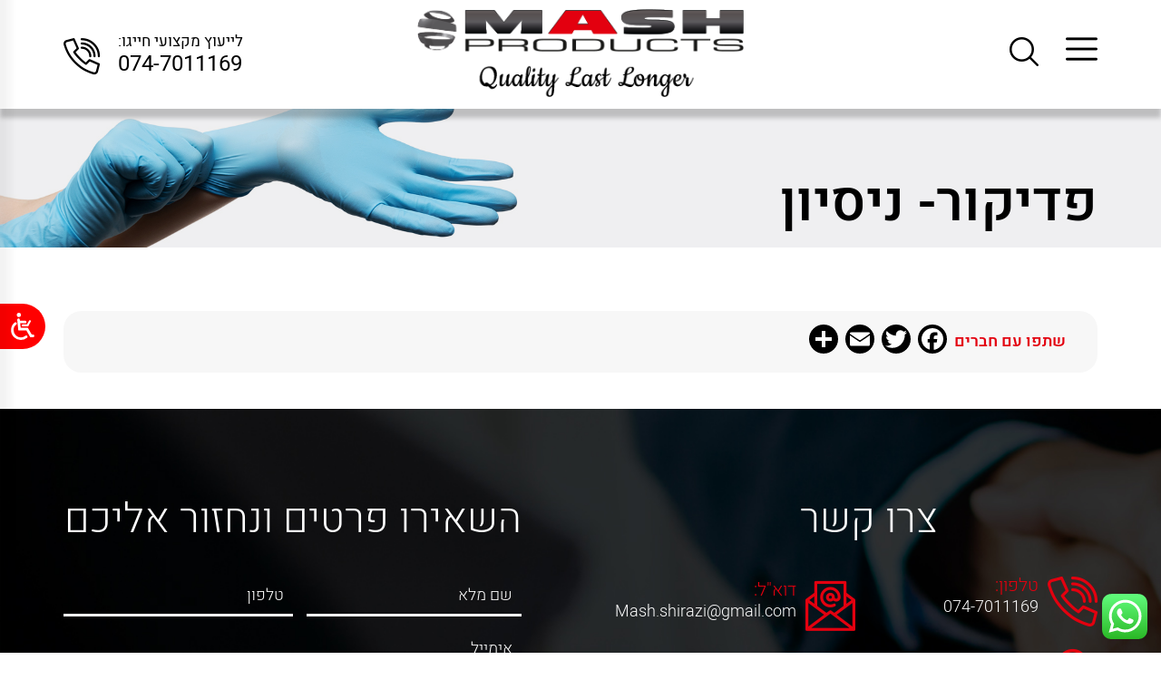

--- FILE ---
content_type: text/html; charset=UTF-8
request_url: https://www.mashproducts.com/product/%D7%A0%D7%99%D7%99%D7%A8-%D7%90%D7%99%D7%99%D7%A8%D7%9C%D7%99%D7%99%D7%93-%D7%9E%D7%A0%D7%99%D7%A7%D7%95%D7%A8-30-40-100-%D7%99%D7%97-16-%D7%97%D7%91-%D7%91%D7%A7%D7%A8%D7%98%D7%95%D7%9F/%D7%A4%D7%93%D7%99%D7%A7%D7%95%D7%A8-%D7%A0%D7%99%D7%A1%D7%99%D7%95%D7%9F/
body_size: 37166
content:
<!DOCTYPE html>
<html dir="rtl" lang="he-IL"
	prefix="og: https://ogp.me/ns#"  class="no-js">
<head>
	<meta charset="UTF-8">
<meta name="viewport" content="width=device-width, initial-scale=1.0, minimum-scale=1.0, maximum-scale=1.0, user-scalable=0" />
     <link rel="profile" href="https://gmpg.org/xfn/11">
       <meta name="theme-color" content="#FFF">
       <link rel="shortcut icon" href="https://www.mashproducts.com/wp-content/themes/MashProducts/images/favicon.png" type="image/x-icon" />
	<link rel="pingback" href="">
	    
    <script>
var templateDir = "https://www.mashproducts.com/wp-content/themes/MashProducts";
</script>

<script>(function(html){html.className = html.className.replace(/\bno-js\b/,'js')})(document.documentElement);</script>
<style type='text/css'></style><link rel='stylesheet' id='style-main-css'  href='https://www.mashproducts.com/wp-content/themes/MashProducts/style.css' type='text/css' media='all' /><title>פדיקור- ניסיון | MashProducts</title>

		<!-- All in One SEO Pro 4.1.9.3 -->
		<meta name="robots" content="max-image-preview:large" />
		<link rel="canonical" href="https://www.mashproducts.com/product/%d7%a0%d7%99%d7%99%d7%a8-%d7%90%d7%99%d7%99%d7%a8%d7%9c%d7%99%d7%99%d7%93-%d7%9e%d7%a0%d7%99%d7%a7%d7%95%d7%a8-30-40-100-%d7%99%d7%97-16-%d7%97%d7%91-%d7%91%d7%a7%d7%a8%d7%98%d7%95%d7%9f/%d7%a4%d7%93%d7%99%d7%a7%d7%95%d7%a8-%d7%a0%d7%99%d7%a1%d7%99%d7%95%d7%9f/" />
		<meta property="og:locale" content="he_IL" />
		<meta property="og:site_name" content="MashProducts |" />
		<meta property="og:type" content="article" />
		<meta property="og:title" content="פדיקור- ניסיון | MashProducts" />
		<meta property="og:url" content="https://www.mashproducts.com/product/%d7%a0%d7%99%d7%99%d7%a8-%d7%90%d7%99%d7%99%d7%a8%d7%9c%d7%99%d7%99%d7%93-%d7%9e%d7%a0%d7%99%d7%a7%d7%95%d7%a8-30-40-100-%d7%99%d7%97-16-%d7%97%d7%91-%d7%91%d7%a7%d7%a8%d7%98%d7%95%d7%9f/%d7%a4%d7%93%d7%99%d7%a7%d7%95%d7%a8-%d7%a0%d7%99%d7%a1%d7%99%d7%95%d7%9f/" />
		<meta property="article:published_time" content="2020-11-08T08:19:45+00:00" />
		<meta property="article:modified_time" content="2020-11-08T08:19:45+00:00" />
		<meta name="twitter:card" content="summary" />
		<meta name="twitter:title" content="פדיקור- ניסיון | MashProducts" />
		<script type="application/ld+json" class="aioseo-schema">
			{"@context":"https:\/\/schema.org","@graph":[{"@type":"WebSite","@id":"https:\/\/www.mashproducts.com\/#website","url":"https:\/\/www.mashproducts.com\/","name":"MashProducts","inLanguage":"he-IL","publisher":{"@id":"https:\/\/www.mashproducts.com\/#organization"}},{"@type":"Organization","@id":"https:\/\/www.mashproducts.com\/#organization","name":"MashProdcuts","url":"https:\/\/www.mashproducts.com\/"},{"@type":"BreadcrumbList","@id":"https:\/\/www.mashproducts.com\/product\/%d7%a0%d7%99%d7%99%d7%a8-%d7%90%d7%99%d7%99%d7%a8%d7%9c%d7%99%d7%99%d7%93-%d7%9e%d7%a0%d7%99%d7%a7%d7%95%d7%a8-30-40-100-%d7%99%d7%97-16-%d7%97%d7%91-%d7%91%d7%a7%d7%a8%d7%98%d7%95%d7%9f\/%d7%a4%d7%93%d7%99%d7%a7%d7%95%d7%a8-%d7%a0%d7%99%d7%a1%d7%99%d7%95%d7%9f\/#breadcrumblist","itemListElement":[{"@type":"ListItem","@id":"https:\/\/www.mashproducts.com\/#listItem","position":1,"item":{"@type":"WebPage","@id":"https:\/\/www.mashproducts.com\/","name":"Home","description":"\u05de\u05d7\u05e4\u05e9\u05d9\u05dd \u05de\u05d5\u05e6\u05e8\u05d9\u05dd \u05d7\u05d3 \u05e4\u05e2\u05de\u05d9\u05d9\u05dd \u05d1\u05e1\u05d9\u05d8\u05d5\u05e0\u05d0\u05d5\u05ea ? \u05d0\u05e6\u05dc\u05e0\u05d5 \u05d1\u05d0\u05ea\u05e8 \u05de\u05d0\u05e9 \u05e4\u05e8\u05d5\u05d3\u05e7\u05d8\u05e1 \u05ea\u05de\u05e6\u05d0\u05d5 \u05db\u05dc\u05d9\u05dd\u05d7\u05d3 \u05e4\u05e2\u05de\u05d9\u05d9\u05dd \u05d1\u05e1\u05d9\u05d8\u05d5\u05e0\u05d0\u05d5\u05ea. \u05dc\u05e4\u05e8\u05d8\u05d9\u05dd \u05e0\u05d5\u05e1\u05e4\u05d9\u05dd \u05d5\u05d4\u05d6\u05de\u05e0\u05d5\u05ea \u05d4\u05d9\u05db\u05e0\u05e1\u05d5 \u05dc\u05d0\u05ea\u05e8 >>","url":"https:\/\/www.mashproducts.com\/"},"nextItem":"https:\/\/www.mashproducts.com\/product\/%d7%a0%d7%99%d7%99%d7%a8-%d7%90%d7%99%d7%99%d7%a8%d7%9c%d7%99%d7%99%d7%93-%d7%9e%d7%a0%d7%99%d7%a7%d7%95%d7%a8-30-40-100-%d7%99%d7%97-16-%d7%97%d7%91-%d7%91%d7%a7%d7%a8%d7%98%d7%95%d7%9f\/%d7%a4%d7%93%d7%99%d7%a7%d7%95%d7%a8-%d7%a0%d7%99%d7%a1%d7%99%d7%95%d7%9f\/#listItem"},{"@type":"ListItem","@id":"https:\/\/www.mashproducts.com\/product\/%d7%a0%d7%99%d7%99%d7%a8-%d7%90%d7%99%d7%99%d7%a8%d7%9c%d7%99%d7%99%d7%93-%d7%9e%d7%a0%d7%99%d7%a7%d7%95%d7%a8-30-40-100-%d7%99%d7%97-16-%d7%97%d7%91-%d7%91%d7%a7%d7%a8%d7%98%d7%95%d7%9f\/%d7%a4%d7%93%d7%99%d7%a7%d7%95%d7%a8-%d7%a0%d7%99%d7%a1%d7%99%d7%95%d7%9f\/#listItem","position":2,"item":{"@type":"WebPage","@id":"https:\/\/www.mashproducts.com\/product\/%d7%a0%d7%99%d7%99%d7%a8-%d7%90%d7%99%d7%99%d7%a8%d7%9c%d7%99%d7%99%d7%93-%d7%9e%d7%a0%d7%99%d7%a7%d7%95%d7%a8-30-40-100-%d7%99%d7%97-16-%d7%97%d7%91-%d7%91%d7%a7%d7%a8%d7%98%d7%95%d7%9f\/%d7%a4%d7%93%d7%99%d7%a7%d7%95%d7%a8-%d7%a0%d7%99%d7%a1%d7%99%d7%95%d7%9f\/","name":"\u05e4\u05d3\u05d9\u05e7\u05d5\u05e8- \u05e0\u05d9\u05e1\u05d9\u05d5\u05df","url":"https:\/\/www.mashproducts.com\/product\/%d7%a0%d7%99%d7%99%d7%a8-%d7%90%d7%99%d7%99%d7%a8%d7%9c%d7%99%d7%99%d7%93-%d7%9e%d7%a0%d7%99%d7%a7%d7%95%d7%a8-30-40-100-%d7%99%d7%97-16-%d7%97%d7%91-%d7%91%d7%a7%d7%a8%d7%98%d7%95%d7%9f\/%d7%a4%d7%93%d7%99%d7%a7%d7%95%d7%a8-%d7%a0%d7%99%d7%a1%d7%99%d7%95%d7%9f\/"},"previousItem":"https:\/\/www.mashproducts.com\/#listItem"}]},{"@type":"Person","@id":"https:\/\/www.mashproducts.com\/author\/omer\/#author","url":"https:\/\/www.mashproducts.com\/author\/omer\/","name":"omer","image":{"@type":"ImageObject","@id":"https:\/\/www.mashproducts.com\/product\/%d7%a0%d7%99%d7%99%d7%a8-%d7%90%d7%99%d7%99%d7%a8%d7%9c%d7%99%d7%99%d7%93-%d7%9e%d7%a0%d7%99%d7%a7%d7%95%d7%a8-30-40-100-%d7%99%d7%97-16-%d7%97%d7%91-%d7%91%d7%a7%d7%a8%d7%98%d7%95%d7%9f\/%d7%a4%d7%93%d7%99%d7%a7%d7%95%d7%a8-%d7%a0%d7%99%d7%a1%d7%99%d7%95%d7%9f\/#authorImage","url":"https:\/\/secure.gravatar.com\/avatar\/19ae0eeb1ce625fe6949fa3bf62e536d?s=96&d=mm&r=g","width":96,"height":96,"caption":"omer"}},{"@type":"ItemPage","@id":"https:\/\/www.mashproducts.com\/product\/%d7%a0%d7%99%d7%99%d7%a8-%d7%90%d7%99%d7%99%d7%a8%d7%9c%d7%99%d7%99%d7%93-%d7%9e%d7%a0%d7%99%d7%a7%d7%95%d7%a8-30-40-100-%d7%99%d7%97-16-%d7%97%d7%91-%d7%91%d7%a7%d7%a8%d7%98%d7%95%d7%9f\/%d7%a4%d7%93%d7%99%d7%a7%d7%95%d7%a8-%d7%a0%d7%99%d7%a1%d7%99%d7%95%d7%9f\/#itempage","url":"https:\/\/www.mashproducts.com\/product\/%d7%a0%d7%99%d7%99%d7%a8-%d7%90%d7%99%d7%99%d7%a8%d7%9c%d7%99%d7%99%d7%93-%d7%9e%d7%a0%d7%99%d7%a7%d7%95%d7%a8-30-40-100-%d7%99%d7%97-16-%d7%97%d7%91-%d7%91%d7%a7%d7%a8%d7%98%d7%95%d7%9f\/%d7%a4%d7%93%d7%99%d7%a7%d7%95%d7%a8-%d7%a0%d7%99%d7%a1%d7%99%d7%95%d7%9f\/","name":"\u05e4\u05d3\u05d9\u05e7\u05d5\u05e8- \u05e0\u05d9\u05e1\u05d9\u05d5\u05df | MashProducts","inLanguage":"he-IL","isPartOf":{"@id":"https:\/\/www.mashproducts.com\/#website"},"breadcrumb":{"@id":"https:\/\/www.mashproducts.com\/product\/%d7%a0%d7%99%d7%99%d7%a8-%d7%90%d7%99%d7%99%d7%a8%d7%9c%d7%99%d7%99%d7%93-%d7%9e%d7%a0%d7%99%d7%a7%d7%95%d7%a8-30-40-100-%d7%99%d7%97-16-%d7%97%d7%91-%d7%91%d7%a7%d7%a8%d7%98%d7%95%d7%9f\/%d7%a4%d7%93%d7%99%d7%a7%d7%95%d7%a8-%d7%a0%d7%99%d7%a1%d7%99%d7%95%d7%9f\/#breadcrumblist"},"author":"https:\/\/www.mashproducts.com\/author\/omer\/#author","creator":"https:\/\/www.mashproducts.com\/author\/omer\/#author","datePublished":"2020-11-08T08:19:45+02:00","dateModified":"2020-11-08T08:19:45+02:00"}]}
		</script>
		<!-- All in One SEO Pro -->


<script>
dataLayer = [{"title":"\u05e4\u05d3\u05d9\u05e7\u05d5\u05e8- \u05e0\u05d9\u05e1\u05d9\u05d5\u05df","author":"omer","wordcount":0,"logged_in":"false","page_id":1321,"post_date":"2020-11-08 10:19:45","post_type":"attachment"}];
</script>
<!-- Google Tag Manager -->
<script>(function(w,d,s,l,i){w[l]=w[l]||[];w[l].push({'gtm.start':
new Date().getTime(),event:'gtm.js'});var f=d.getElementsByTagName(s)[0],
j=d.createElement(s),dl=l!='dataLayer'?'&l='+l:'';j.async=true;j.src=
'https://www.googletagmanager.com/gtm.js?id='+i+dl;f.parentNode.insertBefore(j,f);
})(window,document,'script','dataLayer','GTM-5FSQKSM');</script>
<!-- End Google Tag Manager --><link rel='dns-prefetch' href='//static.addtoany.com' />
<link rel='dns-prefetch' href='//fonts.googleapis.com' />
<link rel='dns-prefetch' href='//s.w.org' />
<script type="text/javascript">
window._wpemojiSettings = {"baseUrl":"https:\/\/s.w.org\/images\/core\/emoji\/13.1.0\/72x72\/","ext":".png","svgUrl":"https:\/\/s.w.org\/images\/core\/emoji\/13.1.0\/svg\/","svgExt":".svg","source":{"concatemoji":"https:\/\/www.mashproducts.com\/wp-includes\/js\/wp-emoji-release.min.js?ver=5.9.2"}};
/*! This file is auto-generated */
!function(e,a,t){var n,r,o,i=a.createElement("canvas"),p=i.getContext&&i.getContext("2d");function s(e,t){var a=String.fromCharCode;p.clearRect(0,0,i.width,i.height),p.fillText(a.apply(this,e),0,0);e=i.toDataURL();return p.clearRect(0,0,i.width,i.height),p.fillText(a.apply(this,t),0,0),e===i.toDataURL()}function c(e){var t=a.createElement("script");t.src=e,t.defer=t.type="text/javascript",a.getElementsByTagName("head")[0].appendChild(t)}for(o=Array("flag","emoji"),t.supports={everything:!0,everythingExceptFlag:!0},r=0;r<o.length;r++)t.supports[o[r]]=function(e){if(!p||!p.fillText)return!1;switch(p.textBaseline="top",p.font="600 32px Arial",e){case"flag":return s([127987,65039,8205,9895,65039],[127987,65039,8203,9895,65039])?!1:!s([55356,56826,55356,56819],[55356,56826,8203,55356,56819])&&!s([55356,57332,56128,56423,56128,56418,56128,56421,56128,56430,56128,56423,56128,56447],[55356,57332,8203,56128,56423,8203,56128,56418,8203,56128,56421,8203,56128,56430,8203,56128,56423,8203,56128,56447]);case"emoji":return!s([10084,65039,8205,55357,56613],[10084,65039,8203,55357,56613])}return!1}(o[r]),t.supports.everything=t.supports.everything&&t.supports[o[r]],"flag"!==o[r]&&(t.supports.everythingExceptFlag=t.supports.everythingExceptFlag&&t.supports[o[r]]);t.supports.everythingExceptFlag=t.supports.everythingExceptFlag&&!t.supports.flag,t.DOMReady=!1,t.readyCallback=function(){t.DOMReady=!0},t.supports.everything||(n=function(){t.readyCallback()},a.addEventListener?(a.addEventListener("DOMContentLoaded",n,!1),e.addEventListener("load",n,!1)):(e.attachEvent("onload",n),a.attachEvent("onreadystatechange",function(){"complete"===a.readyState&&t.readyCallback()})),(n=t.source||{}).concatemoji?c(n.concatemoji):n.wpemoji&&n.twemoji&&(c(n.twemoji),c(n.wpemoji)))}(window,document,window._wpemojiSettings);
</script>
<style type="text/css">
img.wp-smiley,
img.emoji {
	display: inline !important;
	border: none !important;
	box-shadow: none !important;
	height: 1em !important;
	width: 1em !important;
	margin: 0 0.07em !important;
	vertical-align: -0.1em !important;
	background: none !important;
	padding: 0 !important;
}
</style>
	<link rel='stylesheet' id='wp-block-library-rtl-css'  href='https://www.mashproducts.com/wp-includes/css/dist/block-library/style-rtl.min.css?ver=5.9.2' type='text/css' media='all' />
<style id='global-styles-inline-css' type='text/css'>
body{--wp--preset--color--black: #000000;--wp--preset--color--cyan-bluish-gray: #abb8c3;--wp--preset--color--white: #ffffff;--wp--preset--color--pale-pink: #f78da7;--wp--preset--color--vivid-red: #cf2e2e;--wp--preset--color--luminous-vivid-orange: #ff6900;--wp--preset--color--luminous-vivid-amber: #fcb900;--wp--preset--color--light-green-cyan: #7bdcb5;--wp--preset--color--vivid-green-cyan: #00d084;--wp--preset--color--pale-cyan-blue: #8ed1fc;--wp--preset--color--vivid-cyan-blue: #0693e3;--wp--preset--color--vivid-purple: #9b51e0;--wp--preset--gradient--vivid-cyan-blue-to-vivid-purple: linear-gradient(135deg,rgba(6,147,227,1) 0%,rgb(155,81,224) 100%);--wp--preset--gradient--light-green-cyan-to-vivid-green-cyan: linear-gradient(135deg,rgb(122,220,180) 0%,rgb(0,208,130) 100%);--wp--preset--gradient--luminous-vivid-amber-to-luminous-vivid-orange: linear-gradient(135deg,rgba(252,185,0,1) 0%,rgba(255,105,0,1) 100%);--wp--preset--gradient--luminous-vivid-orange-to-vivid-red: linear-gradient(135deg,rgba(255,105,0,1) 0%,rgb(207,46,46) 100%);--wp--preset--gradient--very-light-gray-to-cyan-bluish-gray: linear-gradient(135deg,rgb(238,238,238) 0%,rgb(169,184,195) 100%);--wp--preset--gradient--cool-to-warm-spectrum: linear-gradient(135deg,rgb(74,234,220) 0%,rgb(151,120,209) 20%,rgb(207,42,186) 40%,rgb(238,44,130) 60%,rgb(251,105,98) 80%,rgb(254,248,76) 100%);--wp--preset--gradient--blush-light-purple: linear-gradient(135deg,rgb(255,206,236) 0%,rgb(152,150,240) 100%);--wp--preset--gradient--blush-bordeaux: linear-gradient(135deg,rgb(254,205,165) 0%,rgb(254,45,45) 50%,rgb(107,0,62) 100%);--wp--preset--gradient--luminous-dusk: linear-gradient(135deg,rgb(255,203,112) 0%,rgb(199,81,192) 50%,rgb(65,88,208) 100%);--wp--preset--gradient--pale-ocean: linear-gradient(135deg,rgb(255,245,203) 0%,rgb(182,227,212) 50%,rgb(51,167,181) 100%);--wp--preset--gradient--electric-grass: linear-gradient(135deg,rgb(202,248,128) 0%,rgb(113,206,126) 100%);--wp--preset--gradient--midnight: linear-gradient(135deg,rgb(2,3,129) 0%,rgb(40,116,252) 100%);--wp--preset--duotone--dark-grayscale: url('#wp-duotone-dark-grayscale');--wp--preset--duotone--grayscale: url('#wp-duotone-grayscale');--wp--preset--duotone--purple-yellow: url('#wp-duotone-purple-yellow');--wp--preset--duotone--blue-red: url('#wp-duotone-blue-red');--wp--preset--duotone--midnight: url('#wp-duotone-midnight');--wp--preset--duotone--magenta-yellow: url('#wp-duotone-magenta-yellow');--wp--preset--duotone--purple-green: url('#wp-duotone-purple-green');--wp--preset--duotone--blue-orange: url('#wp-duotone-blue-orange');--wp--preset--font-size--small: 13px;--wp--preset--font-size--medium: 20px;--wp--preset--font-size--large: 36px;--wp--preset--font-size--x-large: 42px;}.has-black-color{color: var(--wp--preset--color--black) !important;}.has-cyan-bluish-gray-color{color: var(--wp--preset--color--cyan-bluish-gray) !important;}.has-white-color{color: var(--wp--preset--color--white) !important;}.has-pale-pink-color{color: var(--wp--preset--color--pale-pink) !important;}.has-vivid-red-color{color: var(--wp--preset--color--vivid-red) !important;}.has-luminous-vivid-orange-color{color: var(--wp--preset--color--luminous-vivid-orange) !important;}.has-luminous-vivid-amber-color{color: var(--wp--preset--color--luminous-vivid-amber) !important;}.has-light-green-cyan-color{color: var(--wp--preset--color--light-green-cyan) !important;}.has-vivid-green-cyan-color{color: var(--wp--preset--color--vivid-green-cyan) !important;}.has-pale-cyan-blue-color{color: var(--wp--preset--color--pale-cyan-blue) !important;}.has-vivid-cyan-blue-color{color: var(--wp--preset--color--vivid-cyan-blue) !important;}.has-vivid-purple-color{color: var(--wp--preset--color--vivid-purple) !important;}.has-black-background-color{background-color: var(--wp--preset--color--black) !important;}.has-cyan-bluish-gray-background-color{background-color: var(--wp--preset--color--cyan-bluish-gray) !important;}.has-white-background-color{background-color: var(--wp--preset--color--white) !important;}.has-pale-pink-background-color{background-color: var(--wp--preset--color--pale-pink) !important;}.has-vivid-red-background-color{background-color: var(--wp--preset--color--vivid-red) !important;}.has-luminous-vivid-orange-background-color{background-color: var(--wp--preset--color--luminous-vivid-orange) !important;}.has-luminous-vivid-amber-background-color{background-color: var(--wp--preset--color--luminous-vivid-amber) !important;}.has-light-green-cyan-background-color{background-color: var(--wp--preset--color--light-green-cyan) !important;}.has-vivid-green-cyan-background-color{background-color: var(--wp--preset--color--vivid-green-cyan) !important;}.has-pale-cyan-blue-background-color{background-color: var(--wp--preset--color--pale-cyan-blue) !important;}.has-vivid-cyan-blue-background-color{background-color: var(--wp--preset--color--vivid-cyan-blue) !important;}.has-vivid-purple-background-color{background-color: var(--wp--preset--color--vivid-purple) !important;}.has-black-border-color{border-color: var(--wp--preset--color--black) !important;}.has-cyan-bluish-gray-border-color{border-color: var(--wp--preset--color--cyan-bluish-gray) !important;}.has-white-border-color{border-color: var(--wp--preset--color--white) !important;}.has-pale-pink-border-color{border-color: var(--wp--preset--color--pale-pink) !important;}.has-vivid-red-border-color{border-color: var(--wp--preset--color--vivid-red) !important;}.has-luminous-vivid-orange-border-color{border-color: var(--wp--preset--color--luminous-vivid-orange) !important;}.has-luminous-vivid-amber-border-color{border-color: var(--wp--preset--color--luminous-vivid-amber) !important;}.has-light-green-cyan-border-color{border-color: var(--wp--preset--color--light-green-cyan) !important;}.has-vivid-green-cyan-border-color{border-color: var(--wp--preset--color--vivid-green-cyan) !important;}.has-pale-cyan-blue-border-color{border-color: var(--wp--preset--color--pale-cyan-blue) !important;}.has-vivid-cyan-blue-border-color{border-color: var(--wp--preset--color--vivid-cyan-blue) !important;}.has-vivid-purple-border-color{border-color: var(--wp--preset--color--vivid-purple) !important;}.has-vivid-cyan-blue-to-vivid-purple-gradient-background{background: var(--wp--preset--gradient--vivid-cyan-blue-to-vivid-purple) !important;}.has-light-green-cyan-to-vivid-green-cyan-gradient-background{background: var(--wp--preset--gradient--light-green-cyan-to-vivid-green-cyan) !important;}.has-luminous-vivid-amber-to-luminous-vivid-orange-gradient-background{background: var(--wp--preset--gradient--luminous-vivid-amber-to-luminous-vivid-orange) !important;}.has-luminous-vivid-orange-to-vivid-red-gradient-background{background: var(--wp--preset--gradient--luminous-vivid-orange-to-vivid-red) !important;}.has-very-light-gray-to-cyan-bluish-gray-gradient-background{background: var(--wp--preset--gradient--very-light-gray-to-cyan-bluish-gray) !important;}.has-cool-to-warm-spectrum-gradient-background{background: var(--wp--preset--gradient--cool-to-warm-spectrum) !important;}.has-blush-light-purple-gradient-background{background: var(--wp--preset--gradient--blush-light-purple) !important;}.has-blush-bordeaux-gradient-background{background: var(--wp--preset--gradient--blush-bordeaux) !important;}.has-luminous-dusk-gradient-background{background: var(--wp--preset--gradient--luminous-dusk) !important;}.has-pale-ocean-gradient-background{background: var(--wp--preset--gradient--pale-ocean) !important;}.has-electric-grass-gradient-background{background: var(--wp--preset--gradient--electric-grass) !important;}.has-midnight-gradient-background{background: var(--wp--preset--gradient--midnight) !important;}.has-small-font-size{font-size: var(--wp--preset--font-size--small) !important;}.has-medium-font-size{font-size: var(--wp--preset--font-size--medium) !important;}.has-large-font-size{font-size: var(--wp--preset--font-size--large) !important;}.has-x-large-font-size{font-size: var(--wp--preset--font-size--x-large) !important;}
</style>
<link rel='stylesheet' id='nagishx-front-styles-css'  href='https://www.mashproducts.com/wp-content/plugins/nagish-accessibility/assets/css/wp-nagish-express.min.css?ver=1.7' type='text/css' media='all' />
<style id='nagishx-front-styles-inline-css' type='text/css'>
button.wahout.custom-icon svg path:not([fill="none"]){fill:#ffffff!important}
</style>
<link rel='stylesheet' id='nagishx-google-styles-css'  href='https://fonts.googleapis.com/css2?family=Assistant%3Awght%40200%3B300%3B400%3B500%3B600%3B700%3B800&#038;display=swap&#038;ver=1.7' type='text/css' media='all' />
<link rel='stylesheet' id='nagish-accessibility-styles-css'  href='https://www.mashproducts.com/wp-content/plugins/nagish-accessibility/assets/css/nagish-accessibility.css?ver=1.7' type='text/css' media='all' />
<link rel='stylesheet' id='magnific-popup-css'  href='https://www.mashproducts.com/wp-content/plugins/wp-magnific-popup/mpopup/magnific-popup.css?ver=5.9.2' type='text/css' media='all' />
<style id='magnific-popup-inline-css' type='text/css'>
.mfp-iframe-holder .mfp-content { max-width: 900px; }
</style>
<link rel='stylesheet' id='wp-pagenavi-css'  href='https://www.mashproducts.com/wp-content/plugins/wp-pagenavi/pagenavi-css.css?ver=2.70' type='text/css' media='all' />
<link rel='stylesheet' id='style-def-css'  href='https://www.mashproducts.com/wp-content/themes/MashProducts/css/defaults.css' type='text/css' media='all' />
<link rel='stylesheet' id='style-hover-css'  href='https://www.mashproducts.com/wp-content/themes/MashProducts/css/hover-min.css' type='text/css' media='all' />
<link rel='stylesheet' id='style-animate-css'  href='https://www.mashproducts.com/wp-content/themes/MashProducts/css/animate.css' type='text/css' media='all' />
<link rel='stylesheet' id='style-modal-css'  href='https://www.mashproducts.com/wp-content/themes/MashProducts/css/modal.css' type='text/css' media='all' />
<link rel='stylesheet' id='style-mmenu-css'  href='https://www.mashproducts.com/wp-content/themes/MashProducts/css/mmenu.css' type='text/css' media='all' />
<link rel='stylesheet' id='style-fa-css'  href='https://www.mashproducts.com/wp-content/themes/MashProducts/font-awesome/css/font-awesome.css' type='text/css' media='all' />
<link rel='stylesheet' id='style-icons-css'  href='https://www.mashproducts.com/wp-content/themes/MashProducts/flaticons/flaticon.css' type='text/css' media='all' />
<link rel='stylesheet' id='style-slick-css'  href='https://www.mashproducts.com/wp-content/themes/MashProducts/slick/slick.css' type='text/css' media='all' />
<link rel='stylesheet' id='heebo-css'  href='https://www.mashproducts.com/wp-content/themes/MashProducts/fonts/heebo.css' type='text/css' media='all' />
<link rel='stylesheet' id='style-grid-css'  href='https://www.mashproducts.com/wp-content/themes/MashProducts/bootstrap/css/rtl/bootstrap-grid.css' type='text/css' media='all' />

<link rel='stylesheet' id='style-responsive-css'  href='https://www.mashproducts.com/wp-content/themes/MashProducts/css/responsive.css' type='text/css' media='all' />
<link rel='stylesheet' id='addtoany-css'  href='https://www.mashproducts.com/wp-content/plugins/add-to-any/addtoany.min.css?ver=1.16' type='text/css' media='all' />
<script type='text/javascript' src='https://www.mashproducts.com/wp-includes/js/jquery/jquery.min.js?ver=3.6.0' id='jquery-core-js'></script>
<script type='text/javascript' src='https://www.mashproducts.com/wp-includes/js/jquery/jquery-migrate.min.js?ver=3.3.2' id='jquery-migrate-js'></script>
<script type='text/javascript' id='addtoany-core-js-before'>
window.a2a_config=window.a2a_config||{};a2a_config.callbacks=[];a2a_config.overlays=[];a2a_config.templates={};a2a_localize = {
	Share: "Share",
	Save: "Save",
	Subscribe: "Subscribe",
	Email: "Email",
	Bookmark: "Bookmark",
	ShowAll: "Show all",
	ShowLess: "Show less",
	FindServices: "Find service(s)",
	FindAnyServiceToAddTo: "Instantly find any service to add to",
	PoweredBy: "Powered by",
	ShareViaEmail: "Share via email",
	SubscribeViaEmail: "Subscribe via email",
	BookmarkInYourBrowser: "Bookmark in your browser",
	BookmarkInstructions: "Press Ctrl+D or \u2318+D to bookmark this page",
	AddToYourFavorites: "Add to your favorites",
	SendFromWebOrProgram: "Send from any email address or email program",
	EmailProgram: "Email program",
	More: "More&#8230;",
	ThanksForSharing: "Thanks for sharing!",
	ThanksForFollowing: "Thanks for following!"
};
</script>
<script type='text/javascript' async src='https://static.addtoany.com/menu/page.js' id='addtoany-core-js'></script>
<script type='text/javascript' async src='https://www.mashproducts.com/wp-content/plugins/add-to-any/addtoany.min.js?ver=1.1' id='addtoany-jquery-js'></script>
<script type='text/javascript' src='https://www.mashproducts.com/wp-content/plugins/wp-magnific-popup/mpopup/jquery.magnific-popup.min.js?ver=5.9.2' id='magnific-popup-js'></script>
<script type='text/javascript' src='https://www.mashproducts.com/wp-content/plugins/wp-magnific-popup/js/wpmp.js?ver=5.9.2' id='wpmp-js'></script>
<script type='text/javascript' src='https://www.mashproducts.com/wp-content/themes/MashProducts/js/keyboard-image-navigation.js?ver=20141010' id='customtheme-keyboard-image-navigation-js'></script>
<link rel="https://api.w.org/" href="https://www.mashproducts.com/wp-json/" /><link rel="alternate" type="application/json" href="https://www.mashproducts.com/wp-json/wp/v2/media/1321" /><link rel='shortlink' href='https://www.mashproducts.com/?p=1321' />
<link rel="alternate" type="application/json+oembed" href="https://www.mashproducts.com/wp-json/oembed/1.0/embed?url=https%3A%2F%2Fwww.mashproducts.com%2Fproduct%2F%25d7%25a0%25d7%2599%25d7%2599%25d7%25a8-%25d7%2590%25d7%2599%25d7%2599%25d7%25a8%25d7%259c%25d7%2599%25d7%2599%25d7%2593-%25d7%259e%25d7%25a0%25d7%2599%25d7%25a7%25d7%2595%25d7%25a8-30-40-100-%25d7%2599%25d7%2597-16-%25d7%2597%25d7%2591-%25d7%2591%25d7%25a7%25d7%25a8%25d7%2598%25d7%2595%25d7%259f%2F%25d7%25a4%25d7%2593%25d7%2599%25d7%25a7%25d7%2595%25d7%25a8-%25d7%25a0%25d7%2599%25d7%25a1%25d7%2599%25d7%2595%25d7%259f%2F" />
<link rel="alternate" type="text/xml+oembed" href="https://www.mashproducts.com/wp-json/oembed/1.0/embed?url=https%3A%2F%2Fwww.mashproducts.com%2Fproduct%2F%25d7%25a0%25d7%2599%25d7%2599%25d7%25a8-%25d7%2590%25d7%2599%25d7%2599%25d7%25a8%25d7%259c%25d7%2599%25d7%2599%25d7%2593-%25d7%259e%25d7%25a0%25d7%2599%25d7%25a7%25d7%2595%25d7%25a8-30-40-100-%25d7%2599%25d7%2597-16-%25d7%2597%25d7%2591-%25d7%2591%25d7%25a7%25d7%25a8%25d7%2598%25d7%2595%25d7%259f%2F%25d7%25a4%25d7%2593%25d7%2599%25d7%25a7%25d7%2595%25d7%25a8-%25d7%25a0%25d7%2599%25d7%25a1%25d7%2599%25d7%2595%25d7%259f%2F&#038;format=xml" />
<script>
	function expand(param) {
		param.style.display = (param.style.display == "none") ? "block" : "none";
	}
	function read_toggle(id, more, less) {
		el = document.getElementById("readlink" + id);
		el.innerHTML = (el.innerHTML == more) ? less : more;
		expand(document.getElementById("read" + id));
	}
	</script>        <script type="text/javascript">
            var wpmp_options = {
                image: {"class":"mpopup","vertical_fit":"1","zoom_enabled":"1","close_btn_inside":"1","disable_on":"10"},
                gallery: {"class":"popup-gallery","disable_on":"400"},
                iframe: {"class":"mpopup_iframe","width":"900","disable_on":"10"},
                div: {"class":"mpopup_div","disable_on":"400"},
                image_loading_text: 'Loading image #%curr%...',
                image_error_text: '<a href="%url%">The image #%curr%</a> could not be loaded.'
            };
        </script>
    		<script>
			document.documentElement.className = document.documentElement.className.replace( 'no-js', 'js' );
		</script>
				<style>
			.no-js img.lazyload { display: none; }
			figure.wp-block-image img.lazyloading { min-width: 150px; }
							.lazyload, .lazyloading { opacity: 0; }
				.lazyloaded {
					opacity: 1;
					transition: opacity 400ms;
					transition-delay: 0ms;
				}
					</style>
		<link rel="icon" href="https://www.mashproducts.com/wp-content/uploads/2022/11/cropped-logo-32x32.png" sizes="32x32" />
<link rel="icon" href="https://www.mashproducts.com/wp-content/uploads/2022/11/cropped-logo-192x192.png" sizes="192x192" />
<link rel="apple-touch-icon" href="https://www.mashproducts.com/wp-content/uploads/2022/11/cropped-logo-180x180.png" />
<meta name="msapplication-TileImage" content="https://www.mashproducts.com/wp-content/uploads/2022/11/cropped-logo-270x270.png" />
<style type="text/css">

*[id^='readlink'] {
 font-weight: normal;
 color: #000000;
 background: #ffffff;
 padding: 0px;
 border-bottom: 1px solid #000000;
 -webkit-box-shadow: none !important;
 box-shadow: none !important;
 -webkit-transition: none !important;
}

*[id^='readlink']:hover {
 font-weight: normal;
 color: #191919;
 padding: 0px;
 border-bottom: 1px solid #000000;
}

*[id^='readlink']:focus {
 outline: none;
 color: #000000;
}

</style>
 

   <link rel='dns-prefetch' href='//maps.googleapis.com'/>
    <link rel='dns-prefetch' href='//s.w.org'/>
    <link rel='dns-prefetch' href='/connect.facebook.net'>
     <link rel='dns-prefetch' href='www.facebook.com'>
    <link rel='preconnect' href='https://staticxx.facebook.com'>
    <link rel='preconnect' href='https://connect.facebook.net'>
    <link rel="preconnect" href="https://static.doubleclick.net">
    <link rel="preconnect" href="https://www.google.com">
   <link rel="preconnect" href="https://fonts.gstatic.com/" crossorigin>
    <link rel="preconnect" href="https://yt3.ggpht.com">
    <link rel="preconnect" href="https://googleads.g.doubleclick.net">
   <link rel="preconnect" href="  https://scontent.cdninstagram.com">
   
   <div id="fb-root"></div>
<script async defer crossorigin="anonymous" src="https://connect.facebook.net/en_US/sdk.js#xfbml=1&version=v5.0"></script>

</head>

<body data-rsssl=1 class="rtl attachment attachment-template-default single single-attachment postid-1321 attachmentid-1321 attachment-jpeg chrome osx wp-nagish-express nagishx-light-theme accessibility-contrast_mode_on wah_fstype_script accessibility-underline-setup nagishx-icon-font wne_statement_enabled accessibility-location-left nagishx-wide-sidebar">
<div class="top-holder"></div>
<div id="toprow">
	
	<div class="container">
    <div class="row align-items-center">
    
     <div class="col-sm-4 col-3">
     <div class="right-panel flex">
     <div class="mm">
             <a class="menu-open">
                 <i class="flaticon-menu"></i>
            </a>
             <a class="menu-close">
                 <i class="flaticon-cancel"></i>
            </a>
            
            </div><!--mm-->
              <a class="search-icon" data-toggle="modal" data-target="#search-m">
            		<i class="flaticon-magnifiying-glass"></i>

            </a>
         </div><!--right-panel-->
     </div><!--col-->
    
       <div class="col-sm-4 col-6">
    	<div class="logo">
        <a href="https://www.mashproducts.com" alt="MashProducts">
        <img  alt="MashProducts" data-src="https://www.mashproducts.com/wp-content/themes/MashProducts/images/logo.png" class="lazyload" src="[data-uri]" /><noscript><img src="https://www.mashproducts.com/wp-content/themes/MashProducts/images/logo.png" alt="MashProducts" /></noscript>
        </a>
	</div><!--logo-->  
  	</div><!--col-->
    
    	 <div class="col-sm-4 col-3">
        <div class="left-panel flex align-items-center">
        
       
      	
          <div class="toptel">          	
              				 <a href="tel:074-7011169 " rel="nofollow" class="icall" >
              				<i class="flaticon-call"></i>
                            </a>
                           <div class="tel-area">
                           
              				<span>לייעוץ מקצועי חייגו:</span>
                           
                            <a href="tel:074-7011169 " rel="nofollow" class="call">
                           	
                           	074-7011169                             </a>
                            </div><!--tel-area-->
                             </div><!--toptel-->
        
	
              
    
      
          
       </div><!--flex-->     
  	</div><!--col-->    
    
 
 
  </div><!--row-->

    </div><!--container-->
</div><!--toprow-->
    
<div id="menu-panel">
	<div class="menu-mobile"><div class="menu-primary-container clearfix"><ul id="menu-mainmenu" class="menus menu-primary"><li id="menu-item-73" class="menu-item menu-item-type-post_type menu-item-object-page menu-item-home menu-item-73"><a href="https://www.mashproducts.com/">דף הבית</a></li>
<li id="menu-item-74" class="menu-item menu-item-type-post_type menu-item-object-page menu-item-74"><a href="https://www.mashproducts.com/about/">אודותינו</a></li>
<li id="menu-item-645" class="menu-item menu-item-type-post_type menu-item-object-page menu-item-645"><a href="https://www.mashproducts.com/%d7%91%d7%99%d7%9f-%d7%9c%d7%a7%d7%97%d7%95%d7%aa%d7%99%d7%a0%d7%95/">בין לקוחותינו</a></li>
<li id="menu-item-174" class="menu-item menu-item-type-taxonomy menu-item-object-category menu-item-174"><a href="https://www.mashproducts.com/category/articles/">מידע מקצועי</a></li>
<li id="menu-item-641" class="menu-item menu-item-type-taxonomy menu-item-object-products_cat menu-item-has-children menu-item-641"><a href="https://www.mashproducts.com/product-cat/%d7%9e%d7%96%d7%95%d7%9f/">מזון</a>
<ul class="sub-menu">
	<li id="menu-item-1040" class="menu-item menu-item-type-taxonomy menu-item-object-products_cat menu-item-1040"><a href="https://www.mashproducts.com/product-cat/%d7%a2%d7%96%d7%a8%d7%99-%d7%a0%d7%99%d7%a7%d7%95%d7%99/">חנות חומרי ניקוי</a></li>
	<li id="menu-item-1041" class="menu-item menu-item-type-taxonomy menu-item-object-products_cat menu-item-1041"><a href="https://www.mashproducts.com/product-cat/%d7%97%d7%95%d7%9e%d7%a8%d7%99-%d7%a0%d7%99%d7%a7%d7%95%d7%99/">חומרי ניקוי</a></li>
	<li id="menu-item-1873" class="menu-item menu-item-type-taxonomy menu-item-object-products_cat menu-item-1873"><a href="https://www.mashproducts.com/product-cat/%d7%a0%d7%95%d7%96%d7%9c-%d7%a0%d7%99%d7%a7%d7%95%d7%99-%d7%a8%d7%a6%d7%a4%d7%95%d7%aa/">נוזל לניקוי רצפות</a></li>
	<li id="menu-item-1042" class="menu-item menu-item-type-taxonomy menu-item-object-products_cat menu-item-1042"><a href="https://www.mashproducts.com/product-cat/%d7%9b%d7%9c%d7%99%d7%9d-%d7%97%d7%93-%d7%a4%d7%a2%d7%9e%d7%99%d7%99%d7%9d/">כלים חד פעמיים</a></li>
	<li id="menu-item-1043" class="menu-item menu-item-type-taxonomy menu-item-object-products_cat menu-item-1043"><a href="https://www.mashproducts.com/product-cat/%d7%9b%d7%a4%d7%a4%d7%95%d7%aa-%d7%a2%d7%91%d7%95%d7%93%d7%94/">כפפות עבודה</a></li>
	<li id="menu-item-1044" class="menu-item menu-item-type-taxonomy menu-item-object-products_cat menu-item-1044"><a href="https://www.mashproducts.com/product-cat/%d7%9e%d7%95%d7%a6%d7%a8%d7%99-%d7%a0%d7%99%d7%99%d7%9c%d7%95%d7%9f-%d7%9e%d7%96%d7%95%d7%9f/">מוצרי ניילון</a></li>
	<li id="menu-item-1045" class="menu-item menu-item-type-taxonomy menu-item-object-products_cat menu-item-1045"><a href="https://www.mashproducts.com/product-cat/%d7%9e%d7%95%d7%a6%d7%a8%d7%99-%d7%90%d7%9c-%d7%91%d7%93-%d7%9e%d7%96%d7%95%d7%9f/">מוצרי אל בד</a></li>
	<li id="menu-item-1894" class="menu-item menu-item-type-custom menu-item-object-custom menu-item-1894"><a href="https://www.mashproducts.com/product-cat/%d7%9e%d7%aa%d7%a7%d7%9f-%d7%9c%d7%9b%d7%95%d7%a1%d7%95%d7%aa-%d7%97%d7%93-%d7%a4%d7%a2%d7%9e%d7%99/">מתקן לכוסות חד פעמי</a></li>
	<li id="menu-item-1859" class="menu-item menu-item-type-taxonomy menu-item-object-products_cat menu-item-1859"><a href="https://www.mashproducts.com/product-cat/%d7%90%d7%a9%d7%a4%d7%aa%d7%95%d7%9f/">אשפתון</a></li>
</ul>
</li>
<li id="menu-item-642" class="menu-item menu-item-type-taxonomy menu-item-object-products_cat menu-item-has-children menu-item-642"><a href="https://www.mashproducts.com/product-cat/%d7%a7%d7%95%d7%a1%d7%9e%d7%98%d7%99%d7%a7%d7%94/">קוסמטיקה</a>
<ul class="sub-menu">
	<li id="menu-item-1183" class="menu-item menu-item-type-taxonomy menu-item-object-products_cat menu-item-1183"><a href="https://www.mashproducts.com/product-cat/%d7%9b%d7%a4%d7%a4%d7%95%d7%aa-%d7%a7%d7%95%d7%a1%d7%9e%d7%98%d7%99%d7%a7%d7%94/">כפפות חד פעמיות</a></li>
	<li id="menu-item-1185" class="menu-item menu-item-type-taxonomy menu-item-object-products_cat menu-item-1185"><a href="https://www.mashproducts.com/product-cat/%d7%a9%d7%a2%d7%95%d7%95%d7%94/">מוצרי שעווה לקוסמטיקאיות</a></li>
</ul>
</li>
<li id="menu-item-643" class="menu-item menu-item-type-taxonomy menu-item-object-products_cat menu-item-has-children menu-item-643"><a href="https://www.mashproducts.com/product-cat/%d7%a8%d7%a4%d7%95%d7%90%d7%99/">ציוד רפואי</a>
<ul class="sub-menu">
	<li id="menu-item-1186" class="menu-item menu-item-type-taxonomy menu-item-object-products_cat menu-item-1186"><a href="https://www.mashproducts.com/product-cat/%d7%9b%d7%a4%d7%a4%d7%95%d7%aa/">כפפות</a></li>
	<li id="menu-item-1187" class="menu-item menu-item-type-taxonomy menu-item-object-products_cat menu-item-1187"><a href="https://www.mashproducts.com/product-cat/%d7%9e%d7%95%d7%a6%d7%a8%d7%99-%d7%90%d7%9c-%d7%91%d7%93-%d7%a8%d7%a4%d7%95%d7%90%d7%99/">מוצרי אל בד</a></li>
	<li id="menu-item-1188" class="menu-item menu-item-type-taxonomy menu-item-object-products_cat menu-item-1188"><a href="https://www.mashproducts.com/product-cat/%d7%9e%d7%95%d7%a6%d7%a8%d7%99-%d7%91%d7%98%d7%99%d7%97%d7%95%d7%aa-%d7%a8%d7%a4%d7%95%d7%90%d7%99/">מוצרי בטיחות</a></li>
	<li id="menu-item-1189" class="menu-item menu-item-type-taxonomy menu-item-object-products_cat menu-item-1189"><a href="https://www.mashproducts.com/product-cat/%d7%9e%d7%95%d7%a6%d7%a8%d7%99-%d7%a0%d7%99%d7%99%d7%9c%d7%95%d7%9f/">מוצרי ניילון</a></li>
	<li id="menu-item-1190" class="menu-item menu-item-type-taxonomy menu-item-object-products_cat menu-item-1190"><a href="https://www.mashproducts.com/product-cat/%d7%9e%d7%95%d7%a6%d7%a8%d7%99-%d7%a0%d7%99%d7%99%d7%a8/">מוצרי נייר</a></li>
</ul>
</li>
<li id="menu-item-75" class="menu-item menu-item-type-post_type menu-item-object-page menu-item-75"><a href="https://www.mashproducts.com/contact/">צור קשר</a></li>
</ul></div></div>
 </div><!--panel-->
     
<div class="modal fade" id="search-m" tabindex="-1" role="dialog" aria-labelledby="search-mLabel" aria-hidden="true">
    <button type="button" class="close" data-dismiss="modal" aria-label="Close">
          <span aria-hidden="true">&times;</span>
        </button>
  
  <div class="modal-dialog" role="document">
 
    <div class="modal-content">
      
    
      <div class="modal-body">
       
<div id="search" title="Type and hit enter">
    <form method="get" id="searchform" action="https://www.mashproducts.com/"> 
        <input type="text" value="חיפוש באתר" 
            name="s" id="s"  onblur="if (this.value == '')  {this.value = 'חיפוש באתר';}"  
            onfocus="if (this.value == 'חיפוש באתר') {this.value = '';}" 
        />
        
         <button><i class="flaticon-search"></i></button>
    </form>
</div><!-- #search -->      </div>
    
    </div>
  </div>
</div>




    <div id="topimage">


	


		        <img    alt="פדיקור- ניסיון" data-src="https://www.mashproducts.com/wp-content/themes/MashProducts/images/topimage.jpg" class="topimg lazyload" src="[data-uri]" /><noscript><img src="https://www.mashproducts.com/wp-content/themes/MashProducts/images/topimage.jpg" class="topimg"  alt="פדיקור- ניסיון"  /></noscript>  
                

        <div class="textholder">

	<div class="container">
	  
<div id="breadcrumbs">
<div class="container">
          
            <!-- Breadcrumb NavXT 7.0.2 -->
<span property="itemListElement" typeof="ListItem"><a property="item" typeof="WebPage" title="Go to MashProducts." href="https://www.mashproducts.com" class="home" ><span property="name">ראשי</span></a><meta property="position" content="1"></span> &gt; <span property="itemListElement" typeof="ListItem"><a property="item" typeof="WebPage" title="Go to the ציוד רפואי Product Category archives." href="https://www.mashproducts.com/product-cat/%d7%a8%d7%a4%d7%95%d7%90%d7%99/" class="taxonomy products_cat" ><span property="name">ציוד רפואי</span></a><meta property="position" content="2"></span> &gt; <span property="itemListElement" typeof="ListItem"><a property="item" typeof="WebPage" title="Go to the מוצרי אל בד Product Category archives." href="https://www.mashproducts.com/product-cat/%d7%9e%d7%95%d7%a6%d7%a8%d7%99-%d7%90%d7%9c-%d7%91%d7%93-%d7%a8%d7%a4%d7%95%d7%90%d7%99/" class="taxonomy products_cat" ><span property="name">מוצרי אל בד</span></a><meta property="position" content="3"></span> &gt; <span property="itemListElement" typeof="ListItem"><a property="item" typeof="WebPage" title="Go to נייר איירלייד מניקור &#8211; ONEDER." href="https://www.mashproducts.com/product/%d7%a0%d7%99%d7%99%d7%a8-%d7%90%d7%99%d7%99%d7%a8%d7%9c%d7%99%d7%99%d7%93-%d7%9e%d7%a0%d7%99%d7%a7%d7%95%d7%a8-30-40-100-%d7%99%d7%97-16-%d7%97%d7%91-%d7%91%d7%a7%d7%a8%d7%98%d7%95%d7%9f/" class="post post-product" ><span property="name">נייר איירלייד מניקור &#8211; ONEDER</span></a><meta property="position" content="4"></span> &gt; <span property="itemListElement" typeof="ListItem"><span property="name" class="post post-attachment current-item">פדיקור- ניסיון</span><meta property="url" content="https://www.mashproducts.com/product/%d7%a0%d7%99%d7%99%d7%a8-%d7%90%d7%99%d7%99%d7%a8%d7%9c%d7%99%d7%99%d7%93-%d7%9e%d7%a0%d7%99%d7%a7%d7%95%d7%a8-30-40-100-%d7%99%d7%97-16-%d7%97%d7%91-%d7%91%d7%a7%d7%a8%d7%98%d7%95%d7%9f/%d7%a4%d7%93%d7%99%d7%a7%d7%95%d7%a8-%d7%a0%d7%99%d7%a1%d7%99%d7%95%d7%9f/"><meta property="position" content="5"></span>         
</div> 
         
    </div><!--breadcrumbs-->
        

        <h1 class="toptitle"><span>פדיקור- ניסיון</span></h1><!--toptitle-->

        </div><!--textholder-->

        </div><!--cont-->


</div><!--topimage-->
  
 <div id="main">
	<div class="container">
    	
         	            
                  <div class="content">
                                    
                         <div class="entry"></div><!--entry-->
      
         			</div><!--content-->
           
        
        
 	<div id="share">
<div class="container">

	<span>שתפו עם חברים</span>
    <div class="addtoany_shortcode"><div class="a2a_kit a2a_kit_size_32 addtoany_list" data-a2a-url="https://www.mashproducts.com/product/%d7%a0%d7%99%d7%99%d7%a8-%d7%90%d7%99%d7%99%d7%a8%d7%9c%d7%99%d7%99%d7%93-%d7%9e%d7%a0%d7%99%d7%a7%d7%95%d7%a8-30-40-100-%d7%99%d7%97-16-%d7%97%d7%91-%d7%91%d7%a7%d7%a8%d7%98%d7%95%d7%9f/%d7%a4%d7%93%d7%99%d7%a7%d7%95%d7%a8-%d7%a0%d7%99%d7%a1%d7%99%d7%95%d7%9f/" data-a2a-title="פדיקור- ניסיון"><a class="a2a_button_facebook" href="https://www.addtoany.com/add_to/facebook?linkurl=https%3A%2F%2Fwww.mashproducts.com%2Fproduct%2F%25d7%25a0%25d7%2599%25d7%2599%25d7%25a8-%25d7%2590%25d7%2599%25d7%2599%25d7%25a8%25d7%259c%25d7%2599%25d7%2599%25d7%2593-%25d7%259e%25d7%25a0%25d7%2599%25d7%25a7%25d7%2595%25d7%25a8-30-40-100-%25d7%2599%25d7%2597-16-%25d7%2597%25d7%2591-%25d7%2591%25d7%25a7%25d7%25a8%25d7%2598%25d7%2595%25d7%259f%2F%25d7%25a4%25d7%2593%25d7%2599%25d7%25a7%25d7%2595%25d7%25a8-%25d7%25a0%25d7%2599%25d7%25a1%25d7%2599%25d7%2595%25d7%259f%2F&amp;linkname=%D7%A4%D7%93%D7%99%D7%A7%D7%95%D7%A8-%20%D7%A0%D7%99%D7%A1%D7%99%D7%95%D7%9F" title="Facebook" rel="nofollow noopener" target="_blank"></a><a class="a2a_button_twitter" href="https://www.addtoany.com/add_to/twitter?linkurl=https%3A%2F%2Fwww.mashproducts.com%2Fproduct%2F%25d7%25a0%25d7%2599%25d7%2599%25d7%25a8-%25d7%2590%25d7%2599%25d7%2599%25d7%25a8%25d7%259c%25d7%2599%25d7%2599%25d7%2593-%25d7%259e%25d7%25a0%25d7%2599%25d7%25a7%25d7%2595%25d7%25a8-30-40-100-%25d7%2599%25d7%2597-16-%25d7%2597%25d7%2591-%25d7%2591%25d7%25a7%25d7%25a8%25d7%2598%25d7%2595%25d7%259f%2F%25d7%25a4%25d7%2593%25d7%2599%25d7%25a7%25d7%2595%25d7%25a8-%25d7%25a0%25d7%2599%25d7%25a1%25d7%2599%25d7%2595%25d7%259f%2F&amp;linkname=%D7%A4%D7%93%D7%99%D7%A7%D7%95%D7%A8-%20%D7%A0%D7%99%D7%A1%D7%99%D7%95%D7%9F" title="Twitter" rel="nofollow noopener" target="_blank"></a><a class="a2a_button_email" href="https://www.addtoany.com/add_to/email?linkurl=https%3A%2F%2Fwww.mashproducts.com%2Fproduct%2F%25d7%25a0%25d7%2599%25d7%2599%25d7%25a8-%25d7%2590%25d7%2599%25d7%2599%25d7%25a8%25d7%259c%25d7%2599%25d7%2599%25d7%2593-%25d7%259e%25d7%25a0%25d7%2599%25d7%25a7%25d7%2595%25d7%25a8-30-40-100-%25d7%2599%25d7%2597-16-%25d7%2597%25d7%2591-%25d7%2591%25d7%25a7%25d7%25a8%25d7%2598%25d7%2595%25d7%259f%2F%25d7%25a4%25d7%2593%25d7%2599%25d7%25a7%25d7%2595%25d7%25a8-%25d7%25a0%25d7%2599%25d7%25a1%25d7%2599%25d7%2595%25d7%259f%2F&amp;linkname=%D7%A4%D7%93%D7%99%D7%A7%D7%95%D7%A8-%20%D7%A0%D7%99%D7%A1%D7%99%D7%95%D7%9F" title="Email" rel="nofollow noopener" target="_blank"></a><a class="a2a_dd addtoany_share_save addtoany_share" href="https://www.addtoany.com/share"></a></div></div>    </div>
</div>     </div><!--container-->   
</div><!--main-->

 
 
                       

   <div id="contact-section">        	  
        <div class="container">
        <div class="row">
          <div class="col-lg-6">
    	 <div  class="contact-info mht">
 	
 	<div class="title">צרו קשר</div>
 		
     <div class="row align-items-center">
	<div class="col-md-6">
    	        
               <div class="li tel">
         <i class="flaticon-call"></i>
            <label>טלפון:</label>
           <a href="tel:074-7011169 " rel="nofollow" class="call">074-7011169 </a>
           
            </div>
            
               <div class="li address-divne clearfix">
           <i class="flaticon-location"></i>
           <span class="address-text">
              <label>כתובת:</label>           
                ג'לג'וליה, כביש 531 מערב     
            </span><!--addr-->
           
            </div>
                </div><!--col-->
    <div class="col-md-6">
              
 
                <div class="li mail">
          	<i class="flaticon-email"></i>
              <label>דוא"ל:</label>
            <a href="/cdn-cgi/l/email-protection#8ec3effde6a0fde6e7fceff4e7cee9e3efe7e2a0ede1e3" class="email">
            <span class="__cf_email__" data-cfemail="feb39f8d96d08d96978c9f8497be99939f9792d09d9193">[email&#160;protected]</span>            </a>            
            </div>
                        
                          <div class="li hours">
         <i class="flaticon-clock"></i>
            <label>שעות פעילות:</label>
           <span>
		   א‘-ה‘ 08:00-16:00         </span>
            </div>
             

    </div><!--col-->
   
</div><!--row-->
        
 

    
             
                    
        </div><!--contact-info-->    </div><!--col-->
	 <div class="col-lg-6">
    	<div class="form-area mht">
      
        	<div class="holder">
    	 <div class="title">השאירו פרטים ונחזור אליכם</div> 
  
    	<noscript class="ninja-forms-noscript-message">
    Notice: JavaScript is required for this content.</noscript><div id="nf-form-2-cont" class="nf-form-cont" aria-live="polite" aria-labelledby="nf-form-title-2" aria-describedby="nf-form-errors-2" role="form">

    <div class="nf-loading-spinner"></div>

</div>
        <!-- TODO: Move to Template File. -->
        <script data-cfasync="false" src="/cdn-cgi/scripts/5c5dd728/cloudflare-static/email-decode.min.js"></script><script>var formDisplay=1;var nfForms=nfForms||[];var form=[];form.id='2';form.settings={"objectType":"Form Setting","editActive":true,"title":"CONTACTLINE","created_at":"2020-07-09 10:57:04","form_title":"\u05d4\u05e9\u05d0\u05e8\u05d5 \u05de\u05e2\u05d5\u05d3\u05db\u05e0\u05d9\u05dd","default_label_pos":"above","show_title":"0","clear_complete":"1","hide_complete":"1","logged_in":"0","key":"","conditions":[],"wrapper_class":"","element_class":"","add_submit":"1","not_logged_in_msg":"","sub_limit_number":"","sub_limit_msg":"","calculations":[],"formContentData":["field_1594299423442","field_1594299470411","field_1594299439267","field_1636013383863","field_1605169911223","field_1598786225631","ip_1594299494364","field_1594299532357"],"container_styles_background-color":"","container_styles_border":"","container_styles_border-style":"","container_styles_border-color":"","container_styles_color":"","container_styles_height":"","container_styles_width":"","container_styles_font-size":"","container_styles_margin":"","container_styles_padding":"","container_styles_display":"","container_styles_float":"","container_styles_show_advanced_css":"0","container_styles_advanced":"","title_styles_background-color":"","title_styles_border":"","title_styles_border-style":"","title_styles_border-color":"","title_styles_color":"","title_styles_height":"","title_styles_width":"","title_styles_font-size":"","title_styles_margin":"","title_styles_padding":"","title_styles_display":"","title_styles_float":"","title_styles_show_advanced_css":"0","title_styles_advanced":"","row_styles_background-color":"","row_styles_border":"","row_styles_border-style":"","row_styles_border-color":"","row_styles_color":"","row_styles_height":"","row_styles_width":"","row_styles_font-size":"","row_styles_margin":"","row_styles_padding":"","row_styles_display":"","row_styles_show_advanced_css":"0","row_styles_advanced":"","row-odd_styles_background-color":"","row-odd_styles_border":"","row-odd_styles_border-style":"","row-odd_styles_border-color":"","row-odd_styles_color":"","row-odd_styles_height":"","row-odd_styles_width":"","row-odd_styles_font-size":"","row-odd_styles_margin":"","row-odd_styles_padding":"","row-odd_styles_display":"","row-odd_styles_show_advanced_css":"0","row-odd_styles_advanced":"","success-msg_styles_background-color":"","success-msg_styles_border":"","success-msg_styles_border-style":"","success-msg_styles_border-color":"","success-msg_styles_color":"","success-msg_styles_height":"","success-msg_styles_width":"","success-msg_styles_font-size":"","success-msg_styles_margin":"","success-msg_styles_padding":"","success-msg_styles_display":"","success-msg_styles_show_advanced_css":"0","success-msg_styles_advanced":"","error_msg_styles_background-color":"","error_msg_styles_border":"","error_msg_styles_border-style":"","error_msg_styles_border-color":"","error_msg_styles_color":"","error_msg_styles_height":"","error_msg_styles_width":"","error_msg_styles_font-size":"","error_msg_styles_margin":"","error_msg_styles_padding":"","error_msg_styles_display":"","error_msg_styles_show_advanced_css":"0","error_msg_styles_advanced":"","changeEmailErrorMsg":"Please enter a valid email address!","changeDateErrorMsg":"Please enter a valid date!","confirmFieldErrorMsg":"These fields must match!","fieldNumberNumMinError":"Number Min Error","fieldNumberNumMaxError":"Number Max Error","fieldNumberIncrementBy":"Please increment by ","formErrorsCorrectErrors":"Please correct errors before submitting this form.","validateRequiredField":"This is a required field.","honeypotHoneypotError":"Honeypot Error","fieldsMarkedRequired":"Fields marked with an <span class=\"ninja-forms-req-symbol\">*<\/span> are required","currency":"","unique_field_error":"A form with this value has already been submitted.","drawerDisabled":false,"allow_public_link":0,"embed_form":"","ninjaForms":"Ninja Forms","fieldTextareaRTEInsertLink":"Insert Link","fieldTextareaRTEInsertMedia":"Insert Media","fieldTextareaRTESelectAFile":"Select a file","formHoneypot":"If you are a human seeing this field, please leave it empty.","fileUploadOldCodeFileUploadInProgress":"File Upload in Progress.","fileUploadOldCodeFileUpload":"FILE UPLOAD","currencySymbol":"&#36;","thousands_sep":",","decimal_point":".","siteLocale":"he_IL","dateFormat":"m\/d\/Y","startOfWeek":"0","of":"of","previousMonth":"Previous Month","nextMonth":"Next Month","months":["January","February","March","April","May","June","July","August","September","October","November","December"],"monthsShort":["Jan","Feb","Mar","Apr","May","Jun","Jul","Aug","Sep","Oct","Nov","Dec"],"weekdays":["Sunday","Monday","Tuesday","Wednesday","Thursday","Friday","Saturday"],"weekdaysShort":["Sun","Mon","Tue","Wed","Thu","Fri","Sat"],"weekdaysMin":["Su","Mo","Tu","We","Th","Fr","Sa"],"currency_symbol":"","beforeForm":"","beforeFields":"","afterFields":"","afterForm":""};form.fields=[{"objectType":"Field","objectDomain":"fields","editActive":false,"order":1,"label":"\u05e9\u05dd \u05de\u05dc\u05d0","key":"field_1594299423442","type":"textbox","created_at":"2020-07-09 10:57:04","label_pos":"above","required":1,"placeholder":"\u05e9\u05dd \u05de\u05dc\u05d0","default":"","wrapper_class":"","element_class":"","container_class":"half","input_limit":"","input_limit_type":"characters","input_limit_msg":"Character(s) left","manual_key":"","disable_input":"","admin_label":"","help_text":"","desc_text":"","disable_browser_autocomplete":"","mask":"","custom_mask":"","wrap_styles_background-color":"","wrap_styles_border":"","wrap_styles_border-style":"","wrap_styles_border-color":"","wrap_styles_color":"","wrap_styles_height":"","wrap_styles_width":"","wrap_styles_font-size":"","wrap_styles_margin":"","wrap_styles_padding":"","wrap_styles_display":"","wrap_styles_float":"","wrap_styles_show_advanced_css":0,"wrap_styles_advanced":"","label_styles_background-color":"","label_styles_border":"","label_styles_border-style":"","label_styles_border-color":"","label_styles_color":"","label_styles_height":"","label_styles_width":"","label_styles_font-size":"","label_styles_margin":"","label_styles_padding":"","label_styles_display":"","label_styles_float":"","label_styles_show_advanced_css":0,"label_styles_advanced":"","element_styles_background-color":"","element_styles_border":"","element_styles_border-style":"","element_styles_border-color":"","element_styles_color":"","element_styles_height":"","element_styles_width":"","element_styles_font-size":"","element_styles_margin":"","element_styles_padding":"","element_styles_display":"","element_styles_float":"","element_styles_show_advanced_css":0,"element_styles_advanced":"","cellcid":"c3277","custom_name_attribute":"","personally_identifiable":"","value":"","drawerDisabled":false,"field_label":"\u05e9\u05dd \u05de\u05dc\u05d0","field_key":"field_1594299423442","id":5,"beforeField":"","afterField":"","parentType":"textbox","element_templates":["textbox","input"],"old_classname":"","wrap_template":"wrap"},{"objectType":"Field","objectDomain":"fields","editActive":false,"order":2,"type":"textbox","label":"\u05d8\u05dc\u05e4\u05d5\u05df","key":"field_1594299470411","label_pos":"above","required":1,"default":"","placeholder":"\u05d8\u05dc\u05e4\u05d5\u05df","container_class":"half","element_class":"","input_limit":"","input_limit_type":"characters","input_limit_msg":"Character(s) left","manual_key":"","admin_label":"","help_text":"","mask":"","custom_mask":"","custom_name_attribute":"","personally_identifiable":"","value":"","drawerDisabled":false,"field_label":"\u05d8\u05dc\u05e4\u05d5\u05df","field_key":"field_1594299470411","id":7,"beforeField":"","afterField":"","parentType":"textbox","element_templates":["textbox","input"],"old_classname":"","wrap_template":"wrap"},{"objectType":"Field","objectDomain":"fields","editActive":false,"order":3,"label":"\u05d0\u05d9\u05de\u05d9\u05d9\u05dc","key":"field_1594299439267","type":"email","created_at":"2020-07-09 10:57:04","label_pos":"above","required":1,"placeholder":"\u05d0\u05d9\u05de\u05d9\u05d9\u05dc","default":"","wrapper_class":"","element_class":"","container_class":"","admin_label":"","help_text":"","desc_text":"","wrap_styles_background-color":"","wrap_styles_border":"","wrap_styles_border-style":"","wrap_styles_border-color":"","wrap_styles_color":"","wrap_styles_height":"","wrap_styles_width":"","wrap_styles_font-size":"","wrap_styles_margin":"","wrap_styles_padding":"","wrap_styles_display":"","wrap_styles_float":"","wrap_styles_show_advanced_css":0,"wrap_styles_advanced":"","label_styles_background-color":"","label_styles_border":"","label_styles_border-style":"","label_styles_border-color":"","label_styles_color":"","label_styles_height":"","label_styles_width":"","label_styles_font-size":"","label_styles_margin":"","label_styles_padding":"","label_styles_display":"","label_styles_float":"","label_styles_show_advanced_css":0,"label_styles_advanced":"","element_styles_background-color":"","element_styles_border":"","element_styles_border-style":"","element_styles_border-color":"","element_styles_color":"","element_styles_height":"","element_styles_width":"","element_styles_font-size":"","element_styles_margin":"","element_styles_padding":"","element_styles_display":"","element_styles_float":"","element_styles_show_advanced_css":0,"element_styles_advanced":"","cellcid":"c3281","custom_name_attribute":"email","personally_identifiable":1,"value":"","drawerDisabled":"","field_label":"\u05d0\u05d9\u05de\u05d9\u05d9\u05dc","field_key":"field_1594299439267","id":6,"beforeField":"","afterField":"","parentType":"email","element_templates":["email","input"],"old_classname":"","wrap_template":"wrap"},{"objectType":"Field","objectDomain":"fields","editActive":false,"order":4,"label":"\u05e2\u05d9\u05e8 \u05de\u05d2\u05d5\u05e8\u05d9\u05dd","type":"textbox","key":"field_1636013383863","label_pos":"above","required":false,"default":"","placeholder":"\u05e2\u05d9\u05e8 \u05de\u05d2\u05d5\u05e8\u05d9\u05dd","container_class":"","element_class":"","input_limit":"","input_limit_type":"characters","input_limit_msg":"Character(s) left","manual_key":false,"admin_label":"","help_text":"","mask":"","custom_mask":"","custom_name_attribute":"","personally_identifiable":"","value":"","drawerDisabled":false,"id":31,"beforeField":"","afterField":"","parentType":"textbox","element_templates":["textbox","input"],"old_classname":"","wrap_template":"wrap"},{"objectType":"Field","objectDomain":"fields","editActive":false,"order":6,"type":"textbox","label":"\u05de\u05d4\u05d5\u05ea \u05d4\u05e4\u05e0\u05d9\u05d4","key":"field_1605169911223","label_pos":"above","required":false,"default":"","placeholder":"\u05de\u05d4\u05d5\u05ea \u05d4\u05e4\u05e0\u05d9\u05d4","container_class":"","element_class":"","input_limit":"","input_limit_type":"characters","input_limit_msg":"Character(s) left","manual_key":false,"admin_label":"","help_text":"","mask":"","custom_mask":"","custom_name_attribute":"","personally_identifiable":"","value":"","drawerDisabled":false,"id":30,"beforeField":"","afterField":"","parentType":"textbox","element_templates":["textbox","input"],"old_classname":"","wrap_template":"wrap"},{"objectType":"Field","objectDomain":"fields","editActive":false,"order":7,"label":"\u05e9\u05dc\u05d7 \u05e4\u05e0\u05d9\u05d4","key":"field_1598786225631","type":"submit","created_at":"2020-07-09 10:57:04","processing_label":"\u05e9\u05d5\u05dc\u05d7...","container_class":"","element_class":"","wrap_styles_background-color":"","wrap_styles_border":"","wrap_styles_border-style":"","wrap_styles_border-color":"","wrap_styles_color":"","wrap_styles_height":"","wrap_styles_width":"","wrap_styles_font-size":"","wrap_styles_margin":"","wrap_styles_padding":"","wrap_styles_display":"","wrap_styles_float":"","wrap_styles_show_advanced_css":0,"wrap_styles_advanced":"","label_styles_background-color":"","label_styles_border":"","label_styles_border-style":"","label_styles_border-color":"","label_styles_color":"","label_styles_height":"","label_styles_width":"","label_styles_font-size":"","label_styles_margin":"","label_styles_padding":"","label_styles_display":"","label_styles_float":"","label_styles_show_advanced_css":0,"label_styles_advanced":"","element_styles_background-color":"","element_styles_border":"","element_styles_border-style":"","element_styles_border-color":"","element_styles_color":"","element_styles_height":"","element_styles_width":"","element_styles_font-size":"","element_styles_margin":"","element_styles_padding":"","element_styles_display":"","element_styles_float":"","element_styles_show_advanced_css":0,"element_styles_advanced":"","submit_element_hover_styles_background-color":"","submit_element_hover_styles_border":"","submit_element_hover_styles_border-style":"","submit_element_hover_styles_border-color":"","submit_element_hover_styles_color":"","submit_element_hover_styles_height":"","submit_element_hover_styles_width":"","submit_element_hover_styles_font-size":"","submit_element_hover_styles_margin":"","submit_element_hover_styles_padding":"","submit_element_hover_styles_display":"","submit_element_hover_styles_float":"","submit_element_hover_styles_show_advanced_css":0,"submit_element_hover_styles_advanced":"","cellcid":"c3287","drawerDisabled":false,"field_label":"\u05d4\u05e8\u05e9\u05de\u05d4","field_key":"field_1594299561691","id":8,"beforeField":"","afterField":"","value":"","label_pos":"above","parentType":"textbox","element_templates":["submit","button","input"],"old_classname":"","wrap_template":"wrap-no-label"},{"objectType":"Field","objectDomain":"fields","editActive":false,"order":8,"type":"hidden","label":"IP","key":"ip_1594299494364","default":"{other:user_ip}","admin_label":"","drawerDisabled":"","field_label":"IP","field_key":"ip_1594299494364","id":9,"beforeField":"","afterField":"","value":"3.144.118.69","label_pos":"above","parentType":"hidden","element_templates":["hidden","input"],"old_classname":"","wrap_template":"wrap-no-label"},{"objectType":"Field","objectDomain":"fields","editActive":false,"order":9,"type":"hidden","label":"\u05e0\u05e9\u05dc\u05d7 \u05de\u05d3\u05e3","key":"field_1594299532357","default":"{wp:post_url}","admin_label":"","drawerDisabled":"","field_label":"\u05e0\u05e9\u05dc\u05d7 \u05de\u05d3\u05e3","field_key":"field_1594299532357","id":10,"beforeField":"","afterField":"","value":"https:\/\/www.mashproducts.com\/product\/%d7%a0%d7%99%d7%99%d7%a8-%d7%90%d7%99%d7%99%d7%a8%d7%9c%d7%99%d7%99%d7%93-%d7%9e%d7%a0%d7%99%d7%a7%d7%95%d7%a8-30-40-100-%d7%99%d7%97-16-%d7%97%d7%91-%d7%91%d7%a7%d7%a8%d7%98%d7%95%d7%9f\/%d7%a4%d7%93%d7%99%d7%a7%d7%95%d7%a8-%d7%a0%d7%99%d7%a1%d7%99%d7%95%d7%9f\/","label_pos":"above","parentType":"hidden","element_templates":["hidden","input"],"old_classname":"","wrap_template":"wrap-no-label"}];nfForms.push(form);</script>
              	</div><!--holder-->
    
        </div><!--area-->
    </div><!--col-->
  </div><!--row-->
  </div><!--cont-->
</div><!--section--> 


    			
<div id="footer">
	<div class="container">
    	<div class="footer-inner">
    	<div class="row">       
          		 <div class="col-lg-3 col-md-4">
            	<ul class="widget-container foot-wdg"><li id="nav_menu-3" class="widget widget_nav_menu"><div class="foot-widget-title">עמודים באתר</div><div class="menu-footer_1-container"><ul id="menu-footer_1" class="menu"><li id="menu-item-1644" class="menu-item menu-item-type-post_type menu-item-object-page menu-item-home menu-item-1644"><a href="https://www.mashproducts.com/">דף הבית</a></li>
<li id="menu-item-1645" class="menu-item menu-item-type-post_type menu-item-object-page menu-item-1645"><a href="https://www.mashproducts.com/about/">אודותינו</a></li>
<li id="menu-item-1646" class="menu-item menu-item-type-post_type menu-item-object-page menu-item-1646"><a href="https://www.mashproducts.com/%d7%91%d7%99%d7%9f-%d7%9c%d7%a7%d7%97%d7%95%d7%aa%d7%99%d7%a0%d7%95/">בין לקוחותינו</a></li>
<li id="menu-item-1647" class="menu-item menu-item-type-post_type menu-item-object-page menu-item-1647"><a href="https://www.mashproducts.com/contact/">צור קשר</a></li>
<li id="menu-item-1923" class="menu-item menu-item-type-post_type menu-item-object-page menu-item-1923"><a href="https://www.mashproducts.com/%d7%94%d7%a6%d7%94%d7%a8%d7%aa-%d7%a0%d7%92%d7%99%d7%a9%d7%95%d7%aa/">הצהרת נגישות</a></li>
</ul></div></li></ul>	
            </div><!--col--> 
            
           
             <div class="col-lg-3 col-md-4">
            	<ul class="widget-container foot-wdg"><li id="nav_menu-4" class="widget widget_nav_menu"><div class="foot-widget-title">המוצרים שלנו</div><div class="menu-footer_2-container"><ul id="menu-footer_2" class="menu"><li id="menu-item-1649" class="menu-item menu-item-type-custom menu-item-object-custom menu-item-1649"><a href="https://www.mashproducts.com/product-cat/%d7%9b%d7%a4%d7%a4%d7%95%d7%aa-%d7%9c%d7%98%d7%a7%d7%a1/">כפפות לטקס</a></li>
<li id="menu-item-1734" class="menu-item menu-item-type-custom menu-item-object-custom menu-item-1734"><a href="https://www.mashproducts.com/product/כפפות-לטקס-ללא-אבקה/">כפפות לטקס ללא אבקה</a></li>
<li id="menu-item-1650" class="menu-item menu-item-type-custom menu-item-object-custom menu-item-1650"><a href="https://www.mashproducts.com/product-cat/%d7%9b%d7%a4%d7%a4%d7%95%d7%aa-%d7%a0%d7%99%d7%98%d7%a8%d7%99%d7%9c/">כפפות ניטריל</a></li>
<li id="menu-item-1651" class="menu-item menu-item-type-custom menu-item-object-custom menu-item-1651"><a href="https://www.mashproducts.com/product-cat/%d7%a9%d7%99%d7%a4%d7%95%d7%93%d7%99%d7%9d/">שיפודי עץ</a></li>
<li id="menu-item-1652" class="menu-item menu-item-type-custom menu-item-object-custom menu-item-1652"><a href="https://www.mashproducts.com/product-cat/%d7%a7%d7%95%d7%a1%d7%9e%d7%98%d7%99%d7%a7%d7%94/">ציוד חד פעמי לקוסמטיקאיות</a></li>
<li id="menu-item-1956" class="menu-item menu-item-type-post_type menu-item-object-post menu-item-1956"><a href="https://www.mashproducts.com/%d7%a6%d7%99%d7%95%d7%93-%d7%a0%d7%99%d7%a7%d7%99%d7%95%d7%9f/">ציוד ניקיון</a></li>
<li id="menu-item-1653" class="menu-item menu-item-type-custom menu-item-object-custom menu-item-1653"><a href="https://www.mashproducts.com/product-cat/%d7%a8%d7%a4%d7%95%d7%90%d7%99/">ציוד חד פעמי למרפאות</a></li>
<li id="menu-item-1680" class="menu-item menu-item-type-custom menu-item-object-custom menu-item-1680"><a href="https://www.mashproducts.com/product/גליל-מיטה-אלבד/">גליל מיטה חד פעמי</a></li>
<li id="menu-item-1930" class="menu-item menu-item-type-custom menu-item-object-custom menu-item-1930"><a href="https://www.mashproducts.com/product-cat/%d7%91%d7%99%d7%92%d7%95%d7%93-%d7%9e%d7%92%d7%9f-%d7%97%d7%93-%d7%a4%d7%a2%d7%9e%d7%99/">ביגוד מגן חד פעמי</a></li>
<li id="menu-item-1947" class="menu-item menu-item-type-post_type menu-item-object-post menu-item-1947"><a href="https://www.mashproducts.com/%d7%a6%d7%99%d7%95%d7%93-%d7%9c%d7%a7%d7%95%d7%a1%d7%9e%d7%98%d7%99%d7%a7%d7%90%d7%99%d7%95%d7%aa/">ציוד לקוסמטיקאיות</a></li>
<li id="menu-item-1960" class="menu-item menu-item-type-post_type menu-item-object-post menu-item-1960"><a href="https://www.mashproducts.com/%d7%97%d7%95%d7%9e%d7%a8%d7%99-%d7%a0%d7%99%d7%a7%d7%95%d7%99-%d7%91%d7%a1%d7%99%d7%98%d7%95%d7%a0%d7%90%d7%95%d7%aa/">חומרי ניקוי בסיטונאות</a></li>
<li id="menu-item-1961" class="menu-item menu-item-type-post_type menu-item-object-post menu-item-1961"><a href="https://www.mashproducts.com/%d7%a6%d7%99%d7%95%d7%93-%d7%a0%d7%99%d7%a7%d7%99%d7%95%d7%9f-%d7%9c%d7%9e%d7%95%d7%a1%d7%93%d7%95%d7%aa/">ציוד ניקיון למוסדות</a></li>
</ul></div></li></ul>	
            </div><!--col--> 
            
            <div class="col-lg-3 col-md-4">
            <div class="foot-wdg">
              <div class="foot-widget-title">השארו מעודכנים</div>
              <div class="subtitle">קבלו ישירות למייל עדכונים ומוצרים חדשים</div>
            <noscript class="ninja-forms-noscript-message">
    Notice: JavaScript is required for this content.</noscript><div id="nf-form-4-cont" class="nf-form-cont" aria-live="polite" aria-labelledby="nf-form-title-4" aria-describedby="nf-form-errors-4" role="form">

    <div class="nf-loading-spinner"></div>

</div>
        <!-- TODO: Move to Template File. -->
        <script>var formDisplay=1;var nfForms=nfForms||[];var form=[];form.id='4';form.settings={"objectType":"Form Setting","editActive":true,"title":"Subscribe","created_at":"2020-09-13 14:30:59","default_label_pos":"above","show_title":"0","clear_complete":"1","hide_complete":"1","logged_in":"0","key":"","conditions":[],"wrapper_class":"","element_class":"","add_submit":"1","not_logged_in_msg":"","sub_limit_number":"","sub_limit_msg":"","calculations":[],"formContentData":["field_1594299423442","field_1594299470411","field_1599996757930","ip_1594299494364","field_1594299532357"],"container_styles_background-color":"","container_styles_border":"","container_styles_border-style":"","container_styles_border-color":"","container_styles_color":"","container_styles_height":"","container_styles_width":"","container_styles_font-size":"","container_styles_margin":"","container_styles_padding":"","container_styles_display":"","container_styles_float":"","container_styles_show_advanced_css":"0","container_styles_advanced":"","title_styles_background-color":"","title_styles_border":"","title_styles_border-style":"","title_styles_border-color":"","title_styles_color":"","title_styles_height":"","title_styles_width":"","title_styles_font-size":"","title_styles_margin":"","title_styles_padding":"","title_styles_display":"","title_styles_float":"","title_styles_show_advanced_css":"0","title_styles_advanced":"","row_styles_background-color":"","row_styles_border":"","row_styles_border-style":"","row_styles_border-color":"","row_styles_color":"","row_styles_height":"","row_styles_width":"","row_styles_font-size":"","row_styles_margin":"","row_styles_padding":"","row_styles_display":"","row_styles_show_advanced_css":"0","row_styles_advanced":"","row-odd_styles_background-color":"","row-odd_styles_border":"","row-odd_styles_border-style":"","row-odd_styles_border-color":"","row-odd_styles_color":"","row-odd_styles_height":"","row-odd_styles_width":"","row-odd_styles_font-size":"","row-odd_styles_margin":"","row-odd_styles_padding":"","row-odd_styles_display":"","row-odd_styles_show_advanced_css":"0","row-odd_styles_advanced":"","success-msg_styles_background-color":"","success-msg_styles_border":"","success-msg_styles_border-style":"","success-msg_styles_border-color":"","success-msg_styles_color":"","success-msg_styles_height":"","success-msg_styles_width":"","success-msg_styles_font-size":"","success-msg_styles_margin":"","success-msg_styles_padding":"","success-msg_styles_display":"","success-msg_styles_show_advanced_css":"0","success-msg_styles_advanced":"","error_msg_styles_background-color":"","error_msg_styles_border":"","error_msg_styles_border-style":"","error_msg_styles_border-color":"","error_msg_styles_color":"","error_msg_styles_height":"","error_msg_styles_width":"","error_msg_styles_font-size":"","error_msg_styles_margin":"","error_msg_styles_padding":"","error_msg_styles_display":"","error_msg_styles_show_advanced_css":"0","error_msg_styles_advanced":"","changeEmailErrorMsg":"Please enter a valid email address!","changeDateErrorMsg":"Please enter a valid date!","confirmFieldErrorMsg":"These fields must match!","fieldNumberNumMinError":"Number Min Error","fieldNumberNumMaxError":"Number Max Error","fieldNumberIncrementBy":"Please increment by ","formErrorsCorrectErrors":"Please correct errors before submitting this form.","validateRequiredField":"This is a required field.","honeypotHoneypotError":"Honeypot Error","fieldsMarkedRequired":"Fields marked with an <span class=\"ninja-forms-req-symbol\">*<\/span> are required","currency":"","unique_field_error":"A form with this value has already been submitted.","drawerDisabled":false,"allow_public_link":0,"embed_form":"","ninjaForms":"Ninja Forms","fieldTextareaRTEInsertLink":"Insert Link","fieldTextareaRTEInsertMedia":"Insert Media","fieldTextareaRTESelectAFile":"Select a file","formHoneypot":"If you are a human seeing this field, please leave it empty.","fileUploadOldCodeFileUploadInProgress":"File Upload in Progress.","fileUploadOldCodeFileUpload":"FILE UPLOAD","currencySymbol":"&#36;","thousands_sep":",","decimal_point":".","siteLocale":"he_IL","dateFormat":"m\/d\/Y","startOfWeek":"0","of":"of","previousMonth":"Previous Month","nextMonth":"Next Month","months":["January","February","March","April","May","June","July","August","September","October","November","December"],"monthsShort":["Jan","Feb","Mar","Apr","May","Jun","Jul","Aug","Sep","Oct","Nov","Dec"],"weekdays":["Sunday","Monday","Tuesday","Wednesday","Thursday","Friday","Saturday"],"weekdaysShort":["Sun","Mon","Tue","Wed","Thu","Fri","Sat"],"weekdaysMin":["Su","Mo","Tu","We","Th","Fr","Sa"],"currency_symbol":"","beforeForm":"","beforeFields":"","afterFields":"","afterForm":""};form.fields=[{"objectType":"Field","objectDomain":"fields","editActive":false,"order":1,"field_key":"field_1594299423442","field_label":"\u05e9\u05dd \u05de\u05dc\u05d0","label":"\u05e9\u05dd \u05de\u05dc\u05d0","key":"field_1594299423442","type":"textbox","created_at":"2020-07-09 10:57:04","label_pos":"above","required":1,"placeholder":"\u05e9\u05dd \u05de\u05dc\u05d0","default":"","wrapper_class":"","element_class":"","container_class":"","input_limit":"","input_limit_type":"characters","input_limit_msg":"Character(s) left","manual_key":"","disable_input":"","admin_label":"","help_text":"","desc_text":"","disable_browser_autocomplete":"","mask":"","custom_mask":"","wrap_styles_background-color":"","wrap_styles_border":"","wrap_styles_border-style":"","wrap_styles_border-color":"","wrap_styles_color":"","wrap_styles_height":"","wrap_styles_width":"","wrap_styles_font-size":"","wrap_styles_margin":"","wrap_styles_padding":"","wrap_styles_display":"","wrap_styles_float":"","wrap_styles_show_advanced_css":0,"wrap_styles_advanced":"","label_styles_background-color":"","label_styles_border":"","label_styles_border-style":"","label_styles_border-color":"","label_styles_color":"","label_styles_height":"","label_styles_width":"","label_styles_font-size":"","label_styles_margin":"","label_styles_padding":"","label_styles_display":"","label_styles_float":"","label_styles_show_advanced_css":0,"label_styles_advanced":"","element_styles_background-color":"","element_styles_border":"","element_styles_border-style":"","element_styles_border-color":"","element_styles_color":"","element_styles_height":"","element_styles_width":"","element_styles_font-size":"","element_styles_margin":"","element_styles_padding":"","element_styles_display":"","element_styles_float":"","element_styles_show_advanced_css":0,"element_styles_advanced":"","cellcid":"c3277","custom_name_attribute":"","personally_identifiable":"","value":"","drawerDisabled":false,"id":18,"beforeField":"","afterField":"","parentType":"textbox","element_templates":["textbox","input"],"old_classname":"","wrap_template":"wrap"},{"objectType":"Field","objectDomain":"fields","editActive":false,"order":2,"field_key":"field_1594299470411","field_label":"\u05d8\u05dc\u05e4\u05d5\u05df","type":"textbox","label":"\u05d8\u05dc\u05e4\u05d5\u05df","key":"field_1594299470411","label_pos":"above","required":"","default":"","placeholder":"\u05d8\u05dc\u05e4\u05d5\u05df","container_class":"","element_class":"","input_limit":"","input_limit_type":"characters","input_limit_msg":"Character(s) left","manual_key":"","admin_label":"","help_text":"","mask":"","custom_mask":"","custom_name_attribute":"","personally_identifiable":"","value":"","drawerDisabled":false,"id":20,"beforeField":"","afterField":"","parentType":"textbox","element_templates":["textbox","input"],"old_classname":"","wrap_template":"wrap"},{"objectType":"Field","objectDomain":"fields","editActive":false,"order":4,"field_key":"field_1598786225631","field_label":"\u05e9\u05dc\u05d7 \u05e4\u05e0\u05d9\u05d4","label":"\u05d4\u05e8\u05e9\u05de\u05d4","key":"field_1599996757930","type":"submit","created_at":"2020-07-09 10:57:04","processing_label":"\u05e9\u05d5\u05dc\u05d7...","container_class":"","element_class":"","wrap_styles_background-color":"","wrap_styles_border":"","wrap_styles_border-style":"","wrap_styles_border-color":"","wrap_styles_color":"","wrap_styles_height":"","wrap_styles_width":"","wrap_styles_font-size":"","wrap_styles_margin":"","wrap_styles_padding":"","wrap_styles_display":"","wrap_styles_float":"","wrap_styles_show_advanced_css":0,"wrap_styles_advanced":"","label_styles_background-color":"","label_styles_border":"","label_styles_border-style":"","label_styles_border-color":"","label_styles_color":"","label_styles_height":"","label_styles_width":"","label_styles_font-size":"","label_styles_margin":"","label_styles_padding":"","label_styles_display":"","label_styles_float":"","label_styles_show_advanced_css":0,"label_styles_advanced":"","element_styles_background-color":"","element_styles_border":"","element_styles_border-style":"","element_styles_border-color":"","element_styles_color":"","element_styles_height":"","element_styles_width":"","element_styles_font-size":"","element_styles_margin":"","element_styles_padding":"","element_styles_display":"","element_styles_float":"","element_styles_show_advanced_css":0,"element_styles_advanced":"","submit_element_hover_styles_background-color":"","submit_element_hover_styles_border":"","submit_element_hover_styles_border-style":"","submit_element_hover_styles_border-color":"","submit_element_hover_styles_color":"","submit_element_hover_styles_height":"","submit_element_hover_styles_width":"","submit_element_hover_styles_font-size":"","submit_element_hover_styles_margin":"","submit_element_hover_styles_padding":"","submit_element_hover_styles_display":"","submit_element_hover_styles_float":"","submit_element_hover_styles_show_advanced_css":0,"submit_element_hover_styles_advanced":"","cellcid":"c3287","drawerDisabled":false,"id":21,"beforeField":"","afterField":"","value":"","label_pos":"above","parentType":"textbox","element_templates":["submit","button","input"],"old_classname":"","wrap_template":"wrap-no-label"},{"objectType":"Field","objectDomain":"fields","editActive":false,"order":5,"field_key":"ip_1594299494364","field_label":"IP","type":"hidden","label":"IP","key":"ip_1594299494364","default":"{other:user_ip}","admin_label":"","drawerDisabled":"","id":22,"beforeField":"","afterField":"","value":"3.144.118.69","label_pos":"above","parentType":"hidden","element_templates":["hidden","input"],"old_classname":"","wrap_template":"wrap-no-label"},{"objectType":"Field","objectDomain":"fields","editActive":false,"order":6,"field_key":"field_1594299532357","field_label":"\u05e0\u05e9\u05dc\u05d7 \u05de\u05d3\u05e3","type":"hidden","label":"\u05e0\u05e9\u05dc\u05d7 \u05de\u05d3\u05e3","key":"field_1594299532357","default":"{wp:post_url}","admin_label":"","drawerDisabled":"","id":23,"beforeField":"","afterField":"","value":"https:\/\/www.mashproducts.com\/product\/%d7%a0%d7%99%d7%99%d7%a8-%d7%90%d7%99%d7%99%d7%a8%d7%9c%d7%99%d7%99%d7%93-%d7%9e%d7%a0%d7%99%d7%a7%d7%95%d7%a8-30-40-100-%d7%99%d7%97-16-%d7%97%d7%91-%d7%91%d7%a7%d7%a8%d7%98%d7%95%d7%9f\/%d7%a4%d7%93%d7%99%d7%a7%d7%95%d7%a8-%d7%a0%d7%99%d7%a1%d7%99%d7%95%d7%9f\/","label_pos":"above","parentType":"hidden","element_templates":["hidden","input"],"old_classname":"","wrap_template":"wrap-no-label"}];nfForms.push(form);</script>
                    </div>
            </div><!--col--> 
            
                <div class="col-lg-3">
             	<div class="logo-bottom">
                <img  alt="MashProducts" data-src="https://www.mashproducts.com/wp-content/themes/MashProducts/images/logo_bottom.png" class="lazyload" src="[data-uri]" /><noscript><img src="https://www.mashproducts.com/wp-content/themes/MashProducts/images/logo_bottom.png" alt="MashProducts" /></noscript>
                                 </div>            
            </div><!--col-->    
       </div><!--row-->         
        </div><!--inner-->

    	

 </div><!--cont-->
</div><!--footer-->
<div id="bottom">
	<div class="container">
		<div class="row">
        	 <div class="col-sm-6">
       	 <div class="copyrights">
           <a href="https://www.mashproducts.com" class="copy-link">&copy כל הזכויות שמורות MashProducts</a>
      		</div>
           </div><!--col-->
      <div class="col-sm-6">
        		 <div class="credits" >                
<a href="https://www.ekdesign.co.il">בניית אתרים</a>
<img  alt="בניית אתרים" data-src="https://www.mashproducts.com/wp-content/themes/MashProducts/images/eklogo.png" class="lazyload" src="[data-uri]" /><noscript><img src="https://www.mashproducts.com/wp-content/themes/MashProducts/images/eklogo.png" alt="בניית אתרים"/></noscript>
        </div><!-- #credits -->
        </div><!--col-->
   </div><!--row--> 
</div><!--cont-->
</div><!--bottom-->
</div><!--wrap-->

				<style>
					button.aicon_link{
						left:0px !important;
						right:auto !important;
						margin:auto !important;
						top:0px !important;
						bottom:0px !important;
						
					}
				</style>
			
			<style>
					button.aicon_link{
						
						margin-left:px!important;
					}
				</style>
			
			<style>
					button.aicon_link{
						
						border-radius:0px 80px 80px 0px!important
					}
				</style>
				<div class="nagishx-sidebar-overlay"></div>
	

<button type="button" class="wahout custom-icon aicon_link medium shape_type_half_right "
		aria-label="Open/close WP Accessibility Helper sidebar"
		title="Open/close WP Accessibility Helper sidebar" style="background-color:#ff0000 !important"
		>
		
	
		<svg id="Group_13" data-name="Group 13" xmlns="http://www.w3.org/2000/svg" xmlns:xlink="http://www.w3.org/1999/xlink" width="23.576" height="27.628" viewBox="0 0 23.576 27.628">
  <defs>
    <clipPath id="clip-path">
      <rect id="Rectangle_11" data-name="Rectangle 11" width="23.576" height="27.628" fill="#fff"/>
    </clipPath>
  </defs>
  <g id="Group_12" data-name="Group 12" clip-path="url(#clip-path)">
    <path id="Path_33" data-name="Path 33" d="M19.424,22.256H16.662l-4.052-7h-8.1L3.4,4.574A1.4,1.4,0,0,1,4.505,3.1,1.4,1.4,0,0,1,5.979,4.205L6.9,12.494h7.183l4.052,7h1.289a1.259,1.259,0,0,1,1.289,1.289,1.314,1.314,0,0,1-1.289,1.474" transform="translate(2.862 2.61)" fill="#fff"/>
    <path id="Path_34" data-name="Path 34" d="M9.946,23.2A9.9,9.9,0,0,1,0,13.253,9.518,9.518,0,0,1,3.684,5.517,1.417,1.417,0,0,1,5.526,5.7a1.417,1.417,0,0,1-.184,1.842,6.667,6.667,0,0,0-2.763,5.71,7.389,7.389,0,0,0,7.368,7.368,7.074,7.074,0,0,0,4.6-1.658,1.309,1.309,0,0,1,1.658,2.026A10,10,0,0,1,9.946,23.2" transform="translate(0 4.429)" fill="#fff"/>
    <path id="Path_35" data-name="Path 35" d="M5.31,0A2.21,2.21,0,1,1,3.1,2.21,2.21,2.21,0,0,1,5.31,0" transform="translate(2.61)" fill="#fff"/>
    <path id="Path_36" data-name="Path 36" d="M11.168,6.971H5.089A1.259,1.259,0,0,1,3.8,5.681,1.259,1.259,0,0,1,5.089,4.392h6.078a1.259,1.259,0,0,1,1.289,1.289,1.259,1.259,0,0,1-1.289,1.289" transform="translate(3.199 3.698)" fill="#fff"/>
    <path id="Path_37" data-name="Path 37" d="M11.772,8.374H6.856a.969.969,0,0,1,0-1.938h4.916a.969.969,0,0,1,0,1.938" transform="translate(4.956 5.418)" fill="#fff"/>
    <path id="Path_38" data-name="Path 38" d="M12.712,5.59,10.38,9.817A.969.969,0,1,1,8.7,8.856L11.03,4.629a.969.969,0,1,1,1.682.961" transform="translate(7.208 3.479)" fill="#fff"/>
  </g>
</svg>
		

</button>

<aside aria-label="WNE Accessibility Sidebar" id="wp_nagish_express_container" class="accessability_container light_theme" data-a11y-brand="WNagish Express">
	<div style="display:none" code="he"  id="nagisg_lang_code"></div>
	<!-- Naghish Accessibility (1.7) by Naghish Accessibility -->
	
	

	<div id="access_container" >

		
							<div class="nagishx-buttons-header">
					<button tabindex="-1" type="button" class="close_container wahout"
						aria-label="Close"
						title="Close">
						<svg xmlns="http://www.w3.org/2000/svg" width="25" height="25" viewBox="0 0 25 25">
  <g id="Group_318" data-name="Group 318" transform="translate(-34 -29)">
    <rect id="Rectangle_206" data-name="Rectangle 206" width="25" height="25" rx="12.5" transform="translate(34 29)" fill="#051e42"/>
    <g id="Group_75" data-name="Group 75" transform="translate(-1381.5 16.5)">
      <line id="Line_29" data-name="Line 29" x1="9" y2="9" transform="translate(1423.5 20.5)" fill="none" stroke="#fff" stroke-width="2"/>
      <line id="Line_30" data-name="Line 30" x2="9" y2="9" transform="translate(1423.5 20.5)" fill="none" stroke="#fff" stroke-width="2"/>
    </g>
  </g>
</svg>

					</button>

					
						<button type="button" id="wne-switch-side" class="wahout"
							aria-label="Change Accessibility Sidebar Interface Position"
							title="Change Accessibility Sidebar Interface Position">
							<span class="goi-icon goi-switch-horizontal" ></span>
						</button>

						<button data-widgetid="widget-7" type="button" class="wne-action-button wahout wne-call-clear-cookies"
							aria-label="Clear cookies" title="Clear cookies">
															<span class="goi-icon goi-beveled-rows" aria-hidden="true"></span>
														<span class="wne-button-title">Clear cookies</span>
						</button>

					
											<button type="button" id="nagishx-accessibility-statement" class="wahout"
							aria-label="הצהרת נגישות"
							title="הצהרת נגישות"
							aria-haspopup="true" aria-expanded="false">
															<span class="wne-button-title">הצהרת נגישות</span>
								<span class="widget-icon" style="margin:0;" aria-hidden="true"><svg xmlns="http://www.w3.org/2000/svg" width="15" height="15" viewBox="0 0 15 15">
  <path id="Icon_awesome-info-circle" data-name="Icon awesome-info-circle" d="M8.062.563a7.5,7.5,0,1,0,7.5,7.5A7.5,7.5,0,0,0,8.062.563Zm0,3.327a1.27,1.27,0,1,1-1.27,1.27A1.27,1.27,0,0,1,8.062,3.889Zm1.694,7.681a.363.363,0,0,1-.363.363H6.732a.363.363,0,0,1-.363-.363v-.726a.363.363,0,0,1,.363-.363h.363V8.546H6.732a.363.363,0,0,1-.363-.363V7.458a.363.363,0,0,1,.363-.363H8.667a.363.363,0,0,1,.363.363v3.024h.363a.363.363,0,0,1,.363.363Z" transform="translate(-0.563 -0.563)" fill="#fff"/>
</svg>
</span>
													</button>
						
<div class="nagishx-accessibility-statement-popup" aria-hidden="true" tabindex="-1">
	<div class="accessibility-statement-popup-inner">
		<div class="wne-nicescroll-box">
			<div class="wrap">
				<button type="button" aria-label="Close popup" id="nagishx-close-statement-popup">&#10006;</button>
				<div class="nagishx-accessibility-statement-content">
					<p style="direction: rtl">חברתנו חרתה על דגלה לספק שירות לכל לקוחותיה באופן שוויוני, מכובד, נגיש ומקצועי בהתאם ל<strong>חוק שוויון זכויות לאנשים עם מוגבלויות תשע"ג-2013</strong>, ולתקנות שהותקנו מכוחו.</p>
<p><strong>התאמות נגישות שבוצעו במסגרת הנגשת האתר</strong></p>
<p>באתר מותקן סרגל נגישות מסוג NagishExpress באמצעותו אפשר להגיע אליו מכל מקום באתר ע"י כפתור ההנגשה הצף באחת הפינות באתר. ניתן לבצע דרכו את הפעולות הבאות:</p>
<ul>
<li>לשנות את הטקסט לפי הצרכים שלכם – להגדיל אותו, לרווח בין האותיות, לשנות את הרווח בין השורות, לישר לצד אחד.</li>
<li>לשנות את הניגודיות  של צבעי המסך ובעיקר הטקסט והרקע (כולל מונוכרום וצבע חום כהה).</li>
<li>לשנות את הסמן.</li>
<li>להדגיש את הקישורים.</li>
<li>להסתיר את התמונות.</li>
<li>לבטל הנפשות</li>
<li>הפעלת פרופיל ADHD</li>
<li>הפעלת פרופיל מוגבלות קוגנטיבית</li>
<li>להשתיק קול</li>
</ul>
<p style="direction: rtl"><strong>נגישות אתר האינטרנט (להלן: "האתר")</strong></p>
<ul>
<li style="direction: rtl">האתר עומד בדרישות תקנות שיוויון זכויות לאנשים עם מוגבלות (התאמות נגישות לשירות), התשע”ג – 2013.</li>
<li style="direction: rtl">התאמות הנגישות בוצעו עפ”י המלצות התקן הישראלי (ת”י 5568) לנגישות תכנים באינטרנט ברמת AA ומסמך WCAG2.0 הבינלאומי.</li>
<li style="direction: rtl">הבדיקות נבחנו לתאימות הגבוהה ביותר עבור דפדפן כרום.</li>
<li style="direction: rtl">האתר מספק מבנה סמנטי עבור טכנולוגיות מסייעות ותמיכה בדפוס השימוש המקובל להפעלה עם מקלדת בעזרת מקשי החיצים, Enter ו- Esc ליציאה מתפריטים וחלונות.</li>
<li style="direction: rtl">מותאם לתצוגה בדפדפנים הנפוצים ולשימוש בטלפון הסלואלרי.</li>
<li style="direction: rtl">לשם קבלת חווית גלישה מיטבית עם תוכנת הקראת מסך, אנו ממליצים לשימוש בתוכנת NVDA העדכנית ביותר.</li>
<li style="direction: rtl">מסמכים או סרטוני וידאו שעלו לאתר לפני חודש אוקטובר 2017 ייתכן שלא נגישים באופן מלא. במידה שנתקלתם במסמך כזה או בסרטון, תוכלו לפנות לרכז הנגישות של המשרד, ואנחנו נדאג להנגיש לכם את המידע.</li>
<li style="direction: rtl">מסירת מידע בפורמט נגיש – המשרד מעמיד עבור לקוחותיו אפשרות לקבלת מידע בפורמטים נגישים. מסירת המידע הינה ללא עלות ומיועדת עבור אנשים עם מוגבלות. לפניות ומידע בנושא נגישות ניתן ליצור קשר עמנו.</li>
</ul>
<p style="direction: rtl"><strong>דרכי פנייה לבקשות והצעות לשיפור בנושא נגישות</strong></p>
<p style="direction: rtl">למרות מאמצינו להנגיש את כל חלקי האתר, יתכן ויתגלו חלקים ספציפיים שלצערנו אינם נגישים. אם נתקלתם בבעיה בנושא נגישות באתר, נשמח לקבל הערות ובקשות. אנו ממשיכים במאמצים לשפר את הנגישות באתר.</p>
<p><strong>פרטי רכז.ת הנגישות במשרד</strong></p>
<ul>
<li>שם מלא: ירון שירזי</li>
<li>טלפון : 074-7011169</li>
<li style="direction: rtl">דוא”ל : <a href="/cdn-cgi/l/email-protection" class="__cf_email__" data-cfemail="3954584a51174a51504b584350795e54585055175a5654">[email&#160;protected]</a></li>
</ul>
<p style="direction: rtl"><strong>פרסום הצהרת הנגישות</strong></p>
<p style="direction: rtl">הצהרת הנגישות עודכנה ביום: 5.10.2024</p>

					<button class="nagishx-accessibility-statement-outhandler"></button>
				</div>
			</div>
		</div>
	</div>
</div>
					
					
				</div>
			
		
		<div class="access_container_inner" tabindex="0">
		<div class="access_container_inner_inner">
		<div class="access_container_inner_inner2">

			
			<div class="a_module wne_clear_cookies">
						<div class="a_module_exe">
							<button tabindex="-1" data-widgetid="widget-7" type="button" class="wne-action-button wahout wne-call-clear-cookies"
							aria-label="נקה עוגיות" title="נקה עוגיות"><span class="wne-button-title">נקה עוגיות</span><span class="widget-icon"><svg xmlns="http://www.w3.org/2000/svg" width="19.327" height="15.563" viewBox="0 0 19.327 15.563">
		  <g id="Icon_feather-refresh-cw" data-name="Icon feather-refresh-cw" transform="translate(-0.086 -3.47)">
			<path id="Path_108" data-name="Path 108" d="M30,6v4.5H25.5" transform="translate(-12 -0.748)" fill="none" stroke="#fff" stroke-linecap="round" stroke-linejoin="round" stroke-width="2"/>
			<path id="Path_109" data-name="Path 109" d="M1.5,25.5V21H6" transform="translate(0 -8.248)" fill="none" stroke="#fff" stroke-linecap="round" stroke-linejoin="round" stroke-width="2"/>
			<path id="Path_110" data-name="Path 110" d="M3.382,9A6.75,6.75,0,0,1,14.52,6.482L18,9.752m-16.5,3,3.48,3.27A6.75,6.75,0,0,0,16.117,13.5" fill="none" stroke="#fff" stroke-linecap="round" stroke-linejoin="round" stroke-width="2"/>
		  </g>
		</svg>
		</span></button>
						</div>
					</div><div class="a_module wne_enable_adhd_profile">
							<div class="a_module_exe">
								<button tabindex="-1" data-widgetid="widget-22" type="button" id="wne_adhd_profile" class="wne-action-button wahout wne-set-adhd_profile"
								aria-label="ADHD פרופיל"><span class="wne-button-title">ADHD פרופיל</span><span class="widget-icon stressed"><svg xmlns="http://www.w3.org/2000/svg" width="19.305" height="24" viewBox="0 0 19.305 24">
			  <g id="stressed" transform="translate(-14.697 -2.709)">
				<path id="Path_76" data-name="Path 76" d="M29.839,41.8a.423.423,0,0,1-.407.54H22.54a.422.422,0,0,1-.417-.35,7.528,7.528,0,0,0-.861-2.759c-.638-.591-2.126-.237-3.043-.2-2.295.119-1.588-1.8-2.079-3.485-.39-1.327-1.49-1.034-1.441-1.972.029-.572,1.582-1.308,1.586-3.1,0-.505-.09-1.277-.106-1.8-.1-3.368,2.637-5.952,6.206-6.524a6.215,6.215,0,0,0,9.762,6.849c.282,2.457-.556,4.5-2.357,6.833a4.029,4.029,0,0,0-.654,2.441,18.315,18.315,0,0,0,.7,3.532Z" transform="translate(0 -15.627)"/>
				<path id="Path_77" data-name="Path 77" d="M60.529,2.709a5.727,5.727,0,1,0,5.726,5.726,5.727,5.727,0,0,0-5.726-5.726Zm0,9.841A4.049,4.049,0,1,1,64.579,8.5,4.049,4.049,0,0,1,60.529,12.55Z" transform="translate(-32.253)"/>
				<path id="Path_78" data-name="Path 78" d="M73.671,19.379A2.528,2.528,0,1,0,76.2,21.907,2.528,2.528,0,0,0,73.671,19.379Zm0,3.4a.867.867,0,1,1,.867-.867A.867.867,0,0,1,73.671,22.774Z" transform="translate(-45.395 -13.406)"/>
			  </g>
			</svg>
			</span></button>
							</div>
						</div><div class="a_module wne_enable_cd_profile">
								<div class="a_module_exe">
									<button tabindex="-1" data-widgetid="widget-28" type="button" id="wne_enable_cd_profile" class="wne-action-button wahout set-wne_enable_cd_profile"
									aria-label="פרופיל מוגבלות קוגנטיבית"><span class="wne-button-title">פרופיל מוגבלות קוגנטיבית</span><span class="widget-icon"><svg xmlns="http://www.w3.org/2000/svg" width="23.988" height="24" viewBox="0 0 23.988 24">
				  <path id="bulb" d="M12.994,4.367a1,1,0,0,0,1-1V1.993a1,1,0,1,0-2,0V3.368A1,1,0,0,0,12.994,4.367ZM21.475,5.92a1,1,0,0,0-1.413-1.413l-.972.972A1,1,0,0,0,20.5,6.892Zm1.139,8.066h1.374a1,1,0,0,0,0-2H22.614a1,1,0,1,0,0,2ZM2,13.986H3.374a1,1,0,0,0,0-2H2a1,1,0,0,0,0,2ZM5.486,6.892A1,1,0,0,0,6.9,5.479l-.972-.972A1,1,0,0,0,4.514,5.92Zm5.5,18.1h4a2,2,0,0,0,2-2h-8A2,2,0,0,0,10.987,24.994Zm6-6.317a7,7,0,1,0-8,.01V21h8Z" transform="translate(-1 -0.994)" fill="#051e42"/>
				</svg>
				</span></button>
								</div>
							</div><div class="a_module wne_keyboard_navigation">
									<div class="a_module_exe">
										<button tabindex="-1" data-widgetid="widget-2" type="button" class="wne-action-button wahout wne-call-keyboard-navigation"
										aria-label="ניווט מקלדת" title="ניווט מקלדת"><span class="wne-button-title">ניווט מקלדת</span><span class="widget-icon"><svg xmlns="http://www.w3.org/2000/svg" width="25.263" height="24" viewBox="0 0 25.263 24">
					  <path id="keyboard" d="M18.042,24.853l-2.526-2.526a1.221,1.221,0,0,0-1.768,0h0l-2.526,2.526a1.25,1.25,0,0,0,1.768,1.768l1.642-1.642,1.642,1.642a1.221,1.221,0,0,0,1.768,0h0a1.221,1.221,0,0,0,0-1.768ZM24.737,3H4.526A2.534,2.534,0,0,0,2,5.526V15.632a2.534,2.534,0,0,0,2.526,2.526H24.737a2.534,2.534,0,0,0,2.526-2.526V5.526A2.534,2.534,0,0,0,24.737,3ZM12.105,6.789a1.193,1.193,0,0,1,1.263,1.263,1.193,1.193,0,0,1-1.263,1.263,1.193,1.193,0,0,1-1.263-1.263A1.193,1.193,0,0,1,12.105,6.789ZM7.053,14.368a1.193,1.193,0,0,1-1.263-1.263,1.193,1.193,0,0,1,1.263-1.263,1.193,1.193,0,0,1,1.263,1.263A1.193,1.193,0,0,1,7.053,14.368Zm0-5.053A1.193,1.193,0,0,1,5.789,8.053,1.193,1.193,0,0,1,7.053,6.789,1.193,1.193,0,0,1,8.316,8.053,1.193,1.193,0,0,1,7.053,9.316Zm11.368,3.789a1.246,1.246,0,0,1-1.137,1.263H12.105a1.246,1.246,0,0,1-1.263-1.137v-.126a1.246,1.246,0,0,1,1.137-1.263h5.179a1.246,1.246,0,0,1,1.263,1.137ZM17.158,9.316a1.193,1.193,0,0,1-1.263-1.263,1.263,1.263,0,0,1,2.526,0A1.193,1.193,0,0,1,17.158,9.316Zm5.053,5.053a1.193,1.193,0,0,1-1.263-1.263,1.263,1.263,0,1,1,2.526,0A1.193,1.193,0,0,1,22.211,14.368Zm0-5.053a1.193,1.193,0,0,1-1.263-1.263,1.263,1.263,0,0,1,2.526,0A1.193,1.193,0,0,1,22.211,9.316Z" transform="translate(-2 -3)" fill="#051e42"/>
					</svg>
					</span></button>
									</div>
								</div><div class="a_module wne_highlight_links">
									<div class="a_module_exe">
										<button tabindex="-1" data-widgetid="widget-6" type="button" class="wne-action-button wahout wne-call-highlight-links" aria-label="סמן קישורים עם צבע רקע?" title="סמן קישורים עם צבע רקע?"><span class="wne-button-title">סמן קישורים עם צבע רקע?</span><span class=" widget-icon"><svg id="fill-color" xmlns="http://www.w3.org/2000/svg" width="24" height="24" viewBox="0 0 24 24">
							  <path id="Path_223" data-name="Path 223" d="M0,0H24V24H0Z" fill="none"/>
							  <path id="Path_224" data-name="Path 224" d="M16.56,8.94,8.32.7A1,1,0,1,0,6.91,2.11L8.59,3.79,3.44,8.94a1.491,1.491,0,0,0,0,2.12l5.5,5.5a1.5,1.5,0,0,0,2.12,0l5.5-5.5a1.491,1.491,0,0,0,0-2.12ZM5.21,10,10,5.21,14.79,10ZM19,11.5s-2,2.17-2,3.5a2,2,0,0,0,4,0C21,13.67,19,11.5,19,11.5Z" fill="#051e42"/>
							  <path id="Path_225" data-name="Path 225" d="M2,20H22a2,2,0,0,1,0,4H2a2,2,0,0,1,0-4Z" fill="#051e42"/>
							</svg>
							</span></button>
									</div>
								</div><div class="a_module wne_enable_word_spacing">
											<div class="a_module_exe">
												<button tabindex="-1" data-widgetid="widget-26" type="button" id="wne_enable_word_spacing" class="wne-action-button wahout wne-set-word_spacing"
												aria-label="ריווח טקסט"><span class="wne-button-title">ריווח טקסט</span><span class="widget-icon"><svg xmlns="http://www.w3.org/2000/svg" width="26.892" height="24.391" viewBox="0 0 26.892 24.391">
							  <path id="_1" data-name="1" d="M26.641,27.2a.938.938,0,0,1-.938.938H3.188a.938.938,0,1,1,0-1.876H25.7A.938.938,0,0,1,26.641,27.2ZM3.188,3.126H25.7a.938.938,0,0,0,0-1.876H3.188a.938.938,0,1,0,0,1.876Zm14.134,6.879a.938.938,0,1,0,1.326-1.327L15.108,5.14a.966.966,0,0,0-1.326,0L10.245,8.679a.938.938,0,0,0,1.323,1.327l1.939-1.939V20.836L11.569,18.9a.938.938,0,1,0-1.326,1.327l3.54,3.538a.936.936,0,0,0,1.326,0l3.537-3.539A.938.938,0,0,0,17.322,18.9l-1.939,1.938V8.067Z" transform="translate(28.142 -2.25) rotate(90)" fill="#051e42"/>
							</svg>
							</span></button>
											</div>
										</div><div class="a_module wne_remove_animations">
								<div class="a_module_exe">
									<button tabindex="-1" data-widgetid="widget-10" type="button" class="wne-action-button wahout wne-call-remove-animations"
									aria-label="ביטול הנפשות" title="ביטול הנפשות"><span class="wne-button-title">ביטול הנפשות</span><span class="widget-icon"><svg xmlns="http://www.w3.org/2000/svg" width="24" height="24" viewBox="0 0 24 24">
						  <path id="pause" d="M11.6,18.8a1.2,1.2,0,0,0,1.2-1.2V10.4a1.2,1.2,0,0,0-2.4,0v7.2A1.2,1.2,0,0,0,11.6,18.8ZM14,2A12,12,0,1,0,26,14,12,12,0,0,0,14,2Zm0,21.6A9.6,9.6,0,1,1,23.6,14,9.613,9.613,0,0,1,14,23.6Zm2.4-4.8a1.2,1.2,0,0,0,1.2-1.2V10.4a1.2,1.2,0,1,0-2.4,0v7.2A1.2,1.2,0,0,0,16.4,18.8Z" transform="translate(-2 -2)"/>
						</svg>
						</span></button>
								</div>
							</div><div class="a_module wne_underline_links">
										<div class="a_module_exe">
											<button tabindex ="-1" data-widgetid ="widget-5" type="button" class="wne-action-button wahout wne-call-underline-links" aria-label="הדגשת קישורים" title="הדגשת קישורים"><span class="wne-button-title">הדגשת קישורים</span><span class="widget-icon"><svg xmlns="http://www.w3.org/2000/svg" width="24" height="24" viewBox="0 0 24 24">
						  <g id="link" transform="translate(-6 -6)">
							<path id="Path_74" data-name="Path 74" d="M21.31,168.33a7.121,7.121,0,0,1,.017,10.059l-.017.017-3.15,3.15A7.125,7.125,0,0,1,8.084,171.48l1.739-1.739a.749.749,0,0,1,1.279.5,8.637,8.637,0,0,0,.454,2.471.754.754,0,0,1-.177.779l-.613.613a3.375,3.375,0,1,0,4.742,4.8l3.15-3.15a3.374,3.374,0,0,0,0-4.773,3.51,3.51,0,0,0-.485-.4.752.752,0,0,1-.326-.591,1.867,1.867,0,0,1,.548-1.4l.987-.987a.753.753,0,0,1,.965-.081,7.15,7.15,0,0,1,.962.806Z" transform="translate(0 -153.64)" fill="#051e42"/>
							<path id="Path_75" data-name="Path 75" d="M158.854,8.084a7.133,7.133,0,0,0-10.076,0l-3.15,3.15-.017.017a7.126,7.126,0,0,0,.979,10.865.753.753,0,0,0,.965-.081l.987-.987a1.867,1.867,0,0,0,.548-1.4.752.752,0,0,0-.326-.591,3.515,3.515,0,0,1-.485-.4,3.374,3.374,0,0,1,0-4.773l3.15-3.15a3.375,3.375,0,1,1,4.742,4.8l-.613.613a.754.754,0,0,0-.177.779,8.637,8.637,0,0,1,.454,2.471.749.749,0,0,0,1.279.5l1.739-1.739a7.133,7.133,0,0,0,0-10.076Z" transform="translate(-130.937)" fill="#051e42"/>
						  </g>
						</svg>
						</span></button>
										</div>
									</div><div class="a_module wne_image_alt_setup">
									<div class="a_module_exe">
										<button tabindex="-1" data-widgetid="widget-14" type="button" id="wne_image_alt_setup" class="wne-action-button wahout wne-image-alt wne-call-image-alt"
										aria-label="תאורים"><span class="wne-button-title">תאורים</span><span class="widget-icon"><svg xmlns="http://www.w3.org/2000/svg" width="25" height="25.09" viewBox="0 0 25 25.09">
					  <path id="chat-info" d="M22.4,2H5.6A3.536,3.536,0,0,0,2,5.6v12a3.536,3.536,0,0,0,3.6,3.6H19.52l4.44,4.44a1.16,1.16,0,0,0,1.68,0A1.089,1.089,0,0,0,26,24.8V5.6A3.536,3.536,0,0,0,22.4,2ZM14,16.4a1.2,1.2,0,1,1,1.2-1.2A1.134,1.134,0,0,1,14,16.4Zm1.2-4.8a1.2,1.2,0,1,1-2.4,0V8a1.2,1.2,0,1,1,2.4,0Z" transform="translate(-1.5 -1.5)" fill="#051e42" stroke="rgba(0,0,0,0)" stroke-width="1"/>
					</svg>
					</span></button>
									</div>
								</div><div class="a_module wne_enable_letter_spacing_mode">
							<div class="a_module_exe">
								<button tabindex="-1" data-widgetid="widget-21" type="button" id="wne_letter_spacing" class="wne-action-button wahout wne-set-letter_spacing"
								aria-label="ריווח טקסט"><span class="wne-button-title">ריווח טקסט</span><span class="widget-icon "><svg xmlns="http://www.w3.org/2000/svg" width="23.99" height="24" viewBox="0 0 23.99 24">
					  <g id="text-width" transform="translate(-2 -2)">
						<path id="Path_81" data-name="Path 81" d="M13.6,17.6a1.2,1.2,0,0,0,1.2-1.2V4.4H22A1.2,1.2,0,0,0,22,2H5.2a1.2,1.2,0,0,0,0,2.4h7.2v12a1.2,1.2,0,0,0,1.2,1.2Z" transform="translate(0.4)"/>
						<path id="Path_82" data-name="Path 82" d="M2.141,18.263a1.152,1.152,0,0,0-.057.122A1.2,1.2,0,0,0,2,18.795v.011a1.2,1.2,0,0,0,.083.409,1.153,1.153,0,0,0,.057.122,1.162,1.162,0,0,0,.061.129l2.4,3.6a1.2,1.2,0,1,0,2-1.331L5.442,20H22.558L21.4,21.734a1.2,1.2,0,1,0,2,1.331l2.4-3.6c.008-.012.008-.027.016-.039s.032-.038.044-.06a1.193,1.193,0,0,0,.115-.326c0-.023,0-.046.006-.07a1.19,1.19,0,0,0,0-.343,1.125,1.125,0,0,0-.021-.112,1.186,1.186,0,0,0-.146-.356l-.011-.023v0l-2.4-3.6a1.2,1.2,0,1,0-2,1.331L22.558,17.6H5.442L6.6,15.866a1.2,1.2,0,1,0-2-1.331l-2.4,3.6A1.172,1.172,0,0,0,2.141,18.263Z" transform="translate(0 2.4)"/>
					  </g>
					</svg>
					</span></button>
							</div>
						</div><div class="a_module wne_enable_line_height">
								<div class="a_module_exe">
									<button tabindex="-1" data-widgetid="widget-27" type="button" id="wne_enable_line_height" class="wne-action-button wahout wne-set-line_height"
									aria-label="גובה שורה"><span class="wne-button-title">גובה שורה</span><span class="widget-icon"><svg xmlns="http://www.w3.org/2000/svg" width="25.99" height="24" viewBox="0 0 25.99 24">
				  <path id="line-height" d="M29.017,26.014a1,1,0,0,1-1,1H18.01a1,1,0,0,1,0-2H28.016A1,1,0,0,1,29.017,26.014ZM29.017,6a1,1,0,0,1-1,1H18.01a1,1,0,0,1,0-2H28.016A1,1,0,0,1,29.017,6Zm0,10.007a1,1,0,0,1-1,1H18.01a1,1,0,0,1,0-2H28.016A1,1,0,0,1,29.017,16.008ZM4.755,22.3a1,1,0,0,0-1.411,1.421l3.34,3.318A3.363,3.363,0,0,0,9,28.016h.05a3.362,3.362,0,0,0,2.368-.975l3.34-3.319A1,1,0,1,0,13.351,22.3L10.013,25.62,10,25.628V6.408l.015.015,3.3,3.356a1,1,0,1,0,1.427-1.4l-3.3-3.357a3.364,3.364,0,0,0-4.736-.056L3.33,8.243A1,1,0,1,0,4.724,9.679L8,6.5V25.53Z" transform="translate(-3.027 -4.016)" fill="#051e42" fill-rule="evenodd"/>
				</svg>
				</span></button>
								</div>
							</div><div class="a_module wne_large_cursor">
				<div class="a_module_exe">
					<button tabindex="-1" data-widgetid="widget-16" type="button" id="wne_large_cursor" class="wne-action-button wahout wne_large_cursor wne-call-large_cursor"
					aria-label="סמן"><span class="wne-button-title">סמן</span><span class="widget-icon"><svg xmlns="http://www.w3.org/2000/svg" width="14.676" height="24" viewBox="0 0 14.676 24">
  <path id="mouse" d="M12.857,15.708l3.385,8.152-2.97,1.24L9.887,16.988,5,21.916V1.1L19.676,15.7l-6.819.008Z" transform="translate(-5 -1.1)"/>
</svg>
</span></button>
				</div>
			</div><div class="a_module wne_enable_hide_images">
				<div class="a_module_exe">
					<button tabindex="-1" data-widgetid="widget-25" type="button" id="wne_enable_hide_images" class="wne-action-button wahout wne-set-hide-images"
					aria-label="הסתר תמונות"><span class="wne-button-title">הסתר תמונות</span><span class="widget-icon "><svg xmlns="http://www.w3.org/2000/svg" width="23.976" height="23.976" viewBox="0 0 23.976 23.976">
  <path id="no-photo" d="M21.18,5.6a1.133,1.133,0,0,1,1.2,1.2v7.073a3.483,3.483,0,0,0-3.836-.48l6.234,6.234V6.8a3.532,3.532,0,0,0-3.6-3.6H8.354l2.4,2.4Zm4.435,18.341-1.2-1.2h0l-7.792-7.792h0L7.275,5.6h0L5.237,3.558h0l-1.2-1.2a1.159,1.159,0,0,0-1.678,0,1.159,1.159,0,0,0,0,1.678l1.2,1.2A3.691,3.691,0,0,0,3.2,6.8V21.18a3.532,3.532,0,0,0,3.6,3.6H21.18a3.691,3.691,0,0,0,1.558-.36l1.2,1.2a1.187,1.187,0,0,0,1.678-1.678ZM8.354,11.83,5.6,14.587V7.275l3.836,3.836A2.156,2.156,0,0,0,8.354,11.83Z" transform="translate(-2 -2)" fill="#051e42"/>
</svg>
</span></button>
				</div>
			</div><div class="a_module wne_toc">
				<div class="a_module_exe wne_toc_exe">
					<button tabindex="-1" data-widgetid="widget-19" type="button" class="wne-action-button wahout wne-call-toc"
					aria-label="מבנה הדף"><span class="wne-button-title">מבנה הדף</span><span class="widget-icon"><svg xmlns="http://www.w3.org/2000/svg" width="24" height="24" viewBox="0 0 24 24">
				  <path id="layers" d="M18.8,8H6.8A1.134,1.134,0,0,0,5.6,9.2v3h9a1.134,1.134,0,0,1,1.2,1.2v9h3A1.134,1.134,0,0,0,20,21.2V9.2A1.134,1.134,0,0,0,18.8,8Zm-6,6H3.2A1.134,1.134,0,0,0,2,15.2v9.6A1.134,1.134,0,0,0,3.2,26h9.6A1.134,1.134,0,0,0,14,24.8V15.2A1.134,1.134,0,0,0,12.8,14Zm12-12H10.4A1.134,1.134,0,0,0,9.2,3.2v3H20.6a1.134,1.134,0,0,1,1.2,1.2V18.8h3A1.134,1.134,0,0,0,26,17.6V3.2A1.134,1.134,0,0,0,24.8,2Z" transform="translate(-2 -2)" fill="#051e42"/>
				</svg>
</span></button>
				</div>
			</div><div class="a_module wne_enable_mute">
				<div class="a_module_exe">
					<button tabindex="-1" data-widgetid="widget-24" type="button" id="wne_enable_mute" class="wne-action-button wahout wne-set-mute"
					aria-label=" השתק קול"><span class="wne-button-title"> השתק קול</span><span class="widget-icon"><svg xmlns="http://www.w3.org/2000/svg" width="24" height="19.216" viewBox="0 0 24 19.216">
  <path id="mute" d="M14.48,4.122a1.314,1.314,0,0,0-1.32.12L7.52,8.8H3.2A1.134,1.134,0,0,0,2,10v7.2a1.134,1.134,0,0,0,1.2,1.2H7.52l5.64,4.56a1.174,1.174,0,0,0,1.68-.24,1.706,1.706,0,0,0,.24-.72V5.2A.912.912,0,0,0,14.48,4.122Zm9,9.48,2.16-2.16a1.188,1.188,0,0,0-1.68-1.68l-2.16,2.16-2.16-2.16a1.188,1.188,0,0,0-1.68,1.68l2.16,2.16-2.16,2.16a1.188,1.188,0,0,0,1.68,1.68h0l2.16-2.16,2.16,2.16a1.188,1.188,0,0,0,1.68-1.68Z" transform="translate(-2 -3.991)" fill="#051e42"/>
</svg>
</span></button>
				</div>
			</div><div class="font-setting-customwrap"><div class="font-reset-title-wrap"><div class="wne-widget-section-title"><span class="wne-button-title">הגדרות גופן</span></div><button tabindex="-1" type="button" class="wne-font-reset wahout" title="אפס הגדרות גופן" aria-label="אפס הגדרות גופן"><span class="wne-button-title">אפס הגדרות גופן</span><span class="widget-icon"><svg xmlns="http://www.w3.org/2000/svg" width="12" height="12.008" viewBox="0 0 12 12.008">
  <path id="Icon_material-refresh" data-name="Icon material-refresh" d="M16.251,7.764A6,6,0,1,0,17.812,13.5H16.251a4.5,4.5,0,1,1-4.24-6,4.439,4.439,0,0,1,3.167,1.336l-2.417,2.417h5.253V6Z" transform="translate(-6.015 -6)" fill="#fff"/>
</svg>
</span></button></div><div class="a_module wne_font_resize">
					<div class="a_module_exe font_resizer font-size-settings-inner"><div class="a_module wne_readable_fonts font-resize-col ">
				<div class="a_module_exe readable_fonts"><button tabindex="-1" data-widgetid="widget-3" type="button" class="wne-action-button wahout wne-call-readable-fonts" aria-label="פונט קריא" title="פונט קריא"><span class="wne-button-title">פונט קריא</span><span class="widget-icon"><svg id="text-fields" xmlns="http://www.w3.org/2000/svg" width="19.911" height="19.911" viewBox="0 0 19.911 19.911">
  <path id="Path_79" data-name="Path 79" d="M0,0H19.911V19.911H0Z" fill="none"/>
  <path id="Path_80" data-name="Path 80" d="M2.5,5.244A1.243,1.243,0,0,0,3.744,6.489h2.9V15.2a1.244,1.244,0,1,0,2.489,0V6.489h2.9A1.244,1.244,0,1,0,12.04,4h-8.3A1.243,1.243,0,0,0,2.5,5.244Zm14.518,2.9H12.04a1.244,1.244,0,1,0,0,2.489h1.244V15.2a1.244,1.244,0,0,0,2.489,0V10.637h1.244a1.244,1.244,0,0,0,0-2.489Z" transform="translate(-0.426 -0.682)" fill="#051e42"/>
</svg>
</span></button></div></div><div class="font-resize-col separate_small_font_size"><button tabindex="-1" type="button" class="wne-action-button smaller wahout" title="smaller font size" aria-label="smaller font size"><span class="wne-button-title">פונט קטן יותר</span><span class="widget-icon"><svg xmlns="http://www.w3.org/2000/svg" width="16.426" height="12.444" viewBox="0 0 16.426 12.444">
  <g id="Group_319" data-name="Group 319" transform="translate(-121.074 -589.408)">
    <path id="Path_104" data-name="Path 104" d="M2.5,5.244A1.243,1.243,0,0,0,3.744,6.489h2.9V15.2a1.244,1.244,0,1,0,2.489,0V6.489h2.9A1.244,1.244,0,1,0,12.04,4h-8.3A1.243,1.243,0,0,0,2.5,5.244Z" transform="translate(118.574 585.408)" fill="#051e42"/>
    <line id="Line_25" data-name="Line 25" x2="5" transform="translate(131.5 596.5)" fill="none" stroke="#051e42" stroke-linecap="round" stroke-width="2"/>
  </g>
</svg>
</span>
</button></div><div class="font-resize-col separate_small_font_size"><button tabindex="-1" type="button" class="wne-action-button larger wahout" title="larger font size" aria-label="larger font size"><span class="wne-button-title">פונט גדול יותר</span><span class="widget-icon"><svg xmlns="http://www.w3.org/2000/svg" width="16.426" height="12.444" viewBox="0 0 16.426 12.444">
  <g id="Group_320" data-name="Group 320" transform="translate(-264.074 -589.408)">
    <path id="Path_103" data-name="Path 103" d="M2.5,5.244A1.243,1.243,0,0,0,3.744,6.489h2.9V15.2a1.244,1.244,0,1,0,2.489,0V6.489h2.9A1.244,1.244,0,1,0,12.04,4h-8.3A1.243,1.243,0,0,0,2.5,5.244Z" transform="translate(261.574 585.408)" fill="#051e42"/>
    <line id="Line_23" data-name="Line 23" x2="5" transform="translate(277 594) rotate(90)" fill="none" stroke="#051e42" stroke-linecap="round" stroke-width="2"/>
    <line id="Line_24" data-name="Line 24" x2="5" transform="translate(274.5 596.5)" fill="none" stroke="#051e42" stroke-linecap="round" stroke-width="2"/>
  </g>
</svg>
</span>
</button></div></div>
				</div><div class="a_module wne_text_alignment_wrapper font-alignment-settings-inner">
					<div class="a_module_exe">
						<label tabindex="-1" data-widgetid="widget-23" type="button" id="wne_text_alignment_left" class="wne-action-button wne-uniqid wahout set-wne_text_alignment_left"
						aria-label="יישר שמאלה" data-wahaction="align-left"><input type="checkbox" name="wne_text_alignment_left"><span class="wne-button-title">יישר שמאלה</span><span class="widget-icon"><svg xmlns="http://www.w3.org/2000/svg" width="16.366" height="16.366" viewBox="0 0 16.366 16.366">
  <path id="align_1_" data-name="align (1)" d="M4.72,9.927H15.878a1.492,1.492,0,0,1,1.488,1.488v2.232a1.492,1.492,0,0,1-1.488,1.488H4.72a1.492,1.492,0,0,1-1.488-1.488V11.415A1.492,1.492,0,0,1,4.72,9.927Zm0-6.7h6.7A1.492,1.492,0,0,1,12.9,4.72V6.951a1.492,1.492,0,0,1-1.488,1.488H4.72A1.492,1.492,0,0,1,3.232,6.951V4.72A1.492,1.492,0,0,1,4.72,3.232ZM1.372,1h.744a.351.351,0,0,1,.372.372V16.994a.351.351,0,0,1-.372.372H1.372A.351.351,0,0,1,1,16.994V1.372A.351.351,0,0,1,1.372,1Z" transform="translate(-1 -1)" fill="#051e42"/>
</svg>
</span></label>
					</div>
					<div class="a_module_exe">
						<label tabindex="-1" data-widgetid="widget-23" type="button" id="wne_text_alignment_center" class="wne-action-button wne-uniqid wahout set-wne_text_alignment_center"
						aria-label="יישר למרכז" data-wahaction="align-center"><input type="checkbox" name="wne_text_alignment_center"><span class="wne-button-title">יישר למרכז</span><span class="widget-icon"><svg xmlns="http://www.w3.org/2000/svg" width="13.39" height="17.854" viewBox="0 0 13.39 17.854">
  <path id="align_2_" data-name="align (2)" d="M14.9,9.671H10.439V8.183h2.232A1.492,1.492,0,0,0,14.159,6.7V4.463a1.492,1.492,0,0,0-1.488-1.488H10.439V.372A.351.351,0,0,0,10.067,0H9.323a.351.351,0,0,0-.372.372v2.6H6.72A1.492,1.492,0,0,0,5.232,4.463V6.7A1.492,1.492,0,0,0,6.72,8.183H8.951V9.671H4.488A1.492,1.492,0,0,0,3,11.159V13.39a1.492,1.492,0,0,0,1.488,1.488H8.951v2.6a.351.351,0,0,0,.372.372h.744a.351.351,0,0,0,.372-.372v-2.6H14.9A1.492,1.492,0,0,0,16.39,13.39V11.159A1.492,1.492,0,0,0,14.9,9.671Z" transform="translate(-3)" fill="#051e42"/>
</svg>
</span></label>
					</div>
					<div class="a_module_exe">
						<label tabindex="-1" data-widgetid="widget-23" type="button" id="wne_text_alignment_right" class="wne-action-button wne-uniqid wahout set-wne_text_alignment_right"
						aria-label="יישר ימינה" data-wahaction="align-right"><input type="checkbox" name="wne_text_alignment_right"><span class="wne-button-title">יישר ימינה</span><span class="widget-icon "><svg xmlns="http://www.w3.org/2000/svg" width="16.366" height="16.366" viewBox="0 0 16.366 16.366">
  <path id="align" d="M2.488,9.927H13.646a1.492,1.492,0,0,1,1.488,1.488v2.232a1.492,1.492,0,0,1-1.488,1.488H2.488A1.492,1.492,0,0,1,1,13.646V11.415A1.492,1.492,0,0,1,2.488,9.927Zm4.463-6.7h6.7A1.492,1.492,0,0,1,15.134,4.72V6.951a1.492,1.492,0,0,1-1.488,1.488h-6.7A1.492,1.492,0,0,1,5.463,6.951V4.72A1.492,1.492,0,0,1,6.951,3.232ZM16.25,1h.744a.351.351,0,0,1,.372.372V16.994a.351.351,0,0,1-.372.372H16.25a.351.351,0,0,1-.372-.372V1.372A.351.351,0,0,1,16.25,1Z" transform="translate(-1 -1)" fill="#051e42"/>
</svg>
</span></label>
					</div>
				</div></div><div class='wne-acs-wrap'>
<div class="a_module wne-toggle-cas-module">
	<div class="a_module_exe wne-toggle-cas-exe">
		<button class="wne-action-button wahout wne-toggle-cas" aria-label="" title="__( 'Color settings', 'wp-nagish-express' )"><div class="cas-icon">				<svg xmlns="http://www.w3.org/2000/svg" width="10" height="5.718" viewBox="0 0 10 5.718">				  <path id="Icon_ionic-ios-arrow-down" data-name="Icon ionic-ios-arrow-down" d="M11.189,15.241l3.781-3.784a.712.712,0,0,1,1.009,0,.721.721,0,0,1,0,1.012L11.7,16.756a.713.713,0,0,1-.985.021L6.4,12.472a.715.715,0,0,1,1.009-1.012Z" transform="translate(-6.188 -11.246)" fill="#051e42"/>				</svg>			</div>
			<span class="wne-button-title">Color settings</span>			
		</button>
	</div>
</div>
<div class="nagishx-modern-contrast-container" ><div class="nagishx-modern-contrast-settings">
							<div class="a_module_exe">
								<button tabindex="-1" data-widgetid="widget-8" type="button" id="greyscale" class="greyscale wne-action-button wahout wne-call-greyscale"
								aria-label="תמונות בגוון אפור" title="תמונות בגוון אפור"><span class="wne-button-title">תמונות בגוון אפור</span><span class="widget-icon "><svg id="format" xmlns="http://www.w3.org/2000/svg" width="23.233" height="23.233" viewBox="0 0 23.233 23.233">
			  <path id="Path_226" data-name="Path 226" d="M0,0H23.233V23.233H0ZM0,0H23.233V23.233H0ZM0,0H23.233V23.233H0Z" fill="none"/>
			  <path id="Path_227" data-name="Path 227" d="M21.552,16.855c0-3.872-5.808-10.455-5.808-10.455A43.037,43.037,0,0,0,13.1,9.807l8.311,8.311A5.71,5.71,0,0,0,21.552,16.855Zm-.852,3.02L16.228,15.4l-7-7L8,9.638l3.214,3.214a9.372,9.372,0,0,0-1.278,4,5.8,5.8,0,0,0,9.637,4.356l2.551,2.551,1.229-1.234L20.7,19.875Z" transform="translate(-4.128 -3.302)" fill="#051e42"/>
			</svg>
			</span></button>
							</div>
						</div><div class="nagishx-modern-contrast-settings"></div><div class="nagishx-modern-title-colors-settings"><div class="a_module wne_titles_colors_trigger">
		<div class="a_module_exe titles_colors_module_exe">
			<label tabindex="-1" data-widgetid="widget-4" id="titles_colors_trigger" class="wahout wne-call-titles_colors" title="Contrast"><span class="wne-button-title">התאם צבעי כותרת</span><span class="color-icon widget-icon"><svg xmlns="http://www.w3.org/2000/svg" xmlns:xlink="http://www.w3.org/1999/xlink" width="16" height="15.971" viewBox="0 0 16 15.971">  <defs>    <clipPath id="clip-path">      <rect id="Rectangle_152" data-name="Rectangle 152" width="16" height="15.971" transform="translate(0 0)" fill="#051e42"/>    </clipPath>  </defs>  <g id="Group_71" data-name="Group 71" transform="translate(0 0)">    <g id="Group_68" data-name="Group 68" clip-path="url(#clip-path)">      <path id="Path_107" data-name="Path 107" d="M15.4,3.311,12.664.571A1.92,1.92,0,0,0,10,.5l-2,2-1.29-1.24a1,1,0,0,0-1.42,1.42l1.24,1.29L1,9.5a2,2,0,0,0-.57,1.21L0,14.881a1,1,0,0,0,1,1.09h.09l4.17-.38a2,2,0,0,0,1.21-.57l5.58-5.58,1.24,1.24a1,1,0,0,0,1.414.006l.006-.006a1,1,0,0,0,.006-1.414l-.006-.006-1.24-1.24,2-2a1.92,1.92,0,0,0-.07-2.71m-13,7.6L8,5.331l2.69,2.7L7.9,10.821" fill="#051e42"/>    </g>  </g></svg></span>
			</label>
			<div class="titles_color_selector">
				<button type="button" id="tci-1" class="title-color-trigger white wahout" data-color="#FFFFFF"
				title="Change color to white" aria-label="Change color to white"><span style="background-color:#FFFFFF !important;"></span><span class="indicator"></span></button>
				<button type="button" id="tci-2" class="title-color-trigger black wahout" data-color="#000000"
				title="Change color to black" aria-label="Change color to black"><span style="background-color:#000000 !important;"></span><span class="indicator"></span></button>
				<button type="button" id="tci-3" class="title-color-trigger green wahout" data-color="#008000"
				title="Change color to green" aria-label="Change color to green"><span style="background-color:#008000 !important;"></span><span class="indicator"></span></button>
				<button type="button" id="tci-4" class="title-color-trigger blue wahout" data-color="#0000FF"
				title="Change color to blue" aria-label="Change color to blue"><span style="background-color:#0000FF !important;"></span><span class="indicator"></span></button>
				<button type="button" id="tci-5" class="title-color-trigger red wahout" data-color="#FF0000"
				title="Change color to red" aria-label="Change color to red"><span style="background-color:#FF0000 !important;"></span><span class="indicator"></span></button>
				<button type="button" id="tci-6" class="title-color-trigger orange wahout" data-color="#FFA500" title="Change color to orange" aria-label="Change color to orange"><span style="background-color:#FFA500 !important;"></span><span class="indicator"></span></button>
				<button type="button" id="tci-7" class="title-color-trigger teal wahout" data-color="#008080" title="Change color to teal" aria-label="Change color to teal"><span style="background-color:#008080 !important;"></span><span class="indicator"></span></button>
				<button type="button" id="tci-8" class="title-color-trigger Yellow wahout" data-color="#FFFF00" title="Change color to Yellow" aria-label="Change color to Yellow"><span style="background-color:#FFFF00 !important;"></span><span class="indicator"></span></button>
				<button type="button" id="tci-9" class="title-color-trigger Aquamarine wahout" data-color="#7FFFD4" title="Change color to Aquamarine" aria-label="Change color to Aquamarine"><span style="background-color:#7FFFD4 !important;"></span><span class="indicator"></span></button>
				<button type="button" id="tci-10" class="title-color-trigger Lime wahout" data-color="#00FF00" title="Change color to Lime" aria-label="Change color to Lime"><span style="background-color:#00FF00 !important;"></span><span class="indicator"></span></button>
			</div>
		</div>
	</div></div><div class="nagishx-modern-text-colors-settings"><div class="a_module wne_text_colors_trigger">
 		<div class="a_module_exe text_colors_module_exe">
 			<label tabindex="-1" data-widgetid="widget-text-colors" id="text_colors_trigger" class="wahout wne-call-text_colors" aria-label="התאם צבעי טקסט"><span class="wne-button-title">התאם צבעי טקסט</span><span class="color-icon widget-icon"><svg xmlns="http://www.w3.org/2000/svg" xmlns:xlink="http://www.w3.org/1999/xlink" width="16" height="15.971" viewBox="0 0 16 15.971">  <defs>    <clipPath id="clip-path">      <rect id="Rectangle_152" data-name="Rectangle 152" width="16" height="15.971" transform="translate(0 0)" fill="#051e42"/>    </clipPath>  </defs>  <g id="Group_71" data-name="Group 71" transform="translate(0 0)">    <g id="Group_68" data-name="Group 68" clip-path="url(#clip-path)">      <path id="Path_107" data-name="Path 107" d="M15.4,3.311,12.664.571A1.92,1.92,0,0,0,10,.5l-2,2-1.29-1.24a1,1,0,0,0-1.42,1.42l1.24,1.29L1,9.5a2,2,0,0,0-.57,1.21L0,14.881a1,1,0,0,0,1,1.09h.09l4.17-.38a2,2,0,0,0,1.21-.57l5.58-5.58,1.24,1.24a1,1,0,0,0,1.414.006l.006-.006a1,1,0,0,0,.006-1.414l-.006-.006-1.24-1.24,2-2a1.92,1.92,0,0,0-.07-2.71m-13,7.6L8,5.331l2.69,2.7L7.9,10.821" fill="#051e42"/>    </g>  </g></svg></span>
 			</label>
 			<div class="text_color_selector">
			<button type="button" id="txtci-1" class="title-color-trigger white wahout" data-color="#FFFFFF"
			title="Change text color to white" aria-label="Change text color to white"><span style="background-color:#FFFFFF !important;"></span><span class="indicator"></span></button>
			<button type="button" id="txtci-2" class="title-color-trigger black wahout" data-color="#000000"
			title="Change text color to black" aria-label="Change text color to black"><span style="background-color:#000000 !important;"></span><span class="indicator"></span></button>
			<button type="button" id="txtci-3" class="title-color-trigger green wahout" data-color="#008000"
			title="Change text color to green" aria-label="Change text color to green"><span style="background-color:#008000 !important;"></span><span class="indicator"></span></button>
			<button type="button" id="txtci-4" class="title-color-trigger blue wahout" data-color="#0000FF"
			title="Change text color to blue" aria-label="Change text color to blue"><span style="background-color:#0000FF !important;"></span><span class="indicator"></span></button>
			<button type="button" id="txtci-5" class="title-color-trigger red wahout" data-color="#FF0000"
			title="Change text color to red" aria-label="Change text color to red"><span style="background-color:#FF0000 !important;"></span><span class="indicator"></span></button>
			<button type="button" id="txtci-6" class="title-color-trigger orange wahout" data-color="#FFA500" title="Change text color to orange" aria-label="Change text color to orange"><span style="background-color:#FFA500 !important;"></span><span class="indicator"></span></button>
			<button type="button" id="txtci-7" class="title-color-trigger teal wahout" data-color="#008080" title="Change text color to teal" aria-label="Change text color to teal"><span style="background-color:#008080 !important;"></span><span class="indicator"></span></button>
			<button type="button" id="txtci-8" class="title-color-trigger Yellow wahout" data-color="#FFFF00" title="Change text color to yellow" aria-label="Change text color to yellow"><span style="background-color:#FFFF00 !important;"></span><span class="indicator"></span></button>
			<button type="button" id="txtci-9" class="title-color-trigger Aquamarine wahout" data-color="#7FFFD4" title="Change text color to aquamarine" aria-label="Change text color to aquamarine"><span style="background-color:#7FFFD4 !important;"></span><span class="indicator"></span></button>
			<button type="button" id="txtci-10" class="title-color-trigger Lime wahout" data-color="#00FF00" title="Change text color to lime" aria-label="Change text color to lime"><span style="background-color:#00FF00 !important;"></span><span class="indicator"></span></button>
 			</div>
 		</div>
 	</div></div><div class="nagishx-modern-link-colors-settings"><div class="a_module wne_link_colors_trigger">
 		<div class="a_module_exe link_colors_module_exe">
 			<label tabindex="-1" data-widgetid="widget-text-colors" id="links_colors_trigger" class="wahout wne-call-link_colors"><span class="wne-button-title">התאם צבעי טקסט</span><span class="color-icon widget-icon"><svg xmlns="http://www.w3.org/2000/svg" xmlns:xlink="http://www.w3.org/1999/xlink" width="16" height="15.971" viewBox="0 0 16 15.971">  <defs>    <clipPath id="clip-path">      <rect id="Rectangle_152" data-name="Rectangle 152" width="16" height="15.971" transform="translate(0 0)" fill="#051e42"/>    </clipPath>  </defs>  <g id="Group_71" data-name="Group 71" transform="translate(0 0)">    <g id="Group_68" data-name="Group 68" clip-path="url(#clip-path)">      <path id="Path_107" data-name="Path 107" d="M15.4,3.311,12.664.571A1.92,1.92,0,0,0,10,.5l-2,2-1.29-1.24a1,1,0,0,0-1.42,1.42l1.24,1.29L1,9.5a2,2,0,0,0-.57,1.21L0,14.881a1,1,0,0,0,1,1.09h.09l4.17-.38a2,2,0,0,0,1.21-.57l5.58-5.58,1.24,1.24a1,1,0,0,0,1.414.006l.006-.006a1,1,0,0,0,.006-1.414l-.006-.006-1.24-1.24,2-2a1.92,1.92,0,0,0-.07-2.71m-13,7.6L8,5.331l2.69,2.7L7.9,10.821" fill="#051e42"/>    </g>  </g></svg></span>
 			</label>
 			<div class="link_color_selector">
			<button type="button" id="linkci-1" class="link-color-trigger white wahout" data-color="#FFFFFF"
			title="Change link color to white" aria-label="Change link color to white"><span style="background-color:#FFFFFF !important;"></span><span class="indicator"></span></button>
			<button type="button" id="linkci-2" class="link-color-trigger black wahout" data-color="#000000"
			title="Change link color to black" aria-label="Change link color to black"><span style="background-color:#000000 !important;"></span><span class="indicator"></span></button>
			<button type="button" id="linkci-3" class="link-color-trigger green wahout" data-color="#008000"
			title="Change link color to green" aria-label="Change link color to green"><span style="background-color:#008000 !important;"></span><span class="indicator"></span></button>
			<button type="button" id="linkci-4" class="link-color-trigger blue wahout" data-color="#0000FF"
			title="Change link color to blue" aria-label="Change link color to blue"><span style="background-color:#0000FF !important;"></span><span class="indicator"></span></button>
			<button type="button" id="linkci-5" class="link-color-trigger red wahout" data-color="#FF0000"
			title="Change link color to red" aria-label="Change link color to red"><span style="background-color:#FF0000 !important;"></span><span class="indicator"></span></button>
			<button type="button" id="linkci-6" class="link-color-trigger orange wahout" data-color="#FFA500" title="Change link color to orange" aria-label="Change link color to orange"><span style="background-color:#FFA500 !important;"></span><span class="indicator"></span></button>
			<button type="button" id="linkci-7" class="link-color-trigger teal wahout" data-color="#008080" title="Change link color to teal" aria-label="Change link color to teal"><span style="background-color:#008080 !important;"></span><span class="indicator"></span></button>
			<button type="button" id="linkci-8" class="link-color-trigger Yellow wahout" data-color="#FFFF00" title="Change link color to yellow" aria-label="Change link color to yellow"><span style="background-color:#FFFF00 !important;"></span><span class="indicator"></span></button>
			<button type="button" id="linkci-9" class="link-color-trigger Aquamarine wahout" data-color="#7FFFD4" title="Change link color to aquamarine" aria-label="Change link color to aquamarine"><span style="background-color:#7FFFD4 !important;"></span><span class="indicator"></span></button>
			<button type="button" id="linkci-10" class="link-color-trigger Lime wahout" data-color="#00FF00" title="Change link color to lime" aria-label="Change link color to lime"><span style="background-color:#00FF00 !important;"></span><span class="indicator"></span></button>
 			</div>
 		</div>
 	</div></div></div></div><div class="three_column-invert">
			<label class="three_column-label adjust-title"><span class="wne-button-title">Adjust contrast</span></label>
			<div class="a_module wne_invert">
				<div class="a_module_exe">
					<button tabindex="-1" data-widgetid="widget-9" type="button" class="wne-action-button wahout wne-call-invert"
					aria-label="ניגודיות" title="ניגודיות"><span class="wne-button-title">ניגודיות</span><span class="widget-icon"><svg xmlns="http://www.w3.org/2000/svg" width="17.5" height="17.5" viewBox="0 0 17.5 17.5">
  <path id="contrast" d="M8.75,0A8.75,8.75,0,1,0,17.5,8.75,8.776,8.776,0,0,0,8.75,0Zm0,2.188a6.563,6.563,0,0,1,0,13.125Z" fill="#051e42"/>
</svg>

</span></button>
				</div>
			</div><div class="a_module wne_enable_sepia_mode">
				<div class="a_module_exe">
					<button tabindex="-1" data-widgetid="widget-18" type="button" id="wne_enable_sepia_mode" class="wne-action-button wahout wne_enable_sepia_mode wne-call-sepia_mode"
					aria-label="מונוכרום"><span class="wne-button-title">מונוכרום</span><span class="widget-icon"><svg xmlns="http://www.w3.org/2000/svg" width="20" height="20" viewBox="0 0 20 20">
  <g id="contrast_1_" data-name="contrast (1)" transform="translate(-1 -1)">
    <path id="Path_70" data-name="Path 70" d="M12.333,3.667A7.333,7.333,0,1,0,19.667,11,7.333,7.333,0,0,0,12.333,3.667ZM13,5.04A6,6,0,0,1,16.793,7H13Zm0,3.293h4.667c.013,0,.02-.007.033-.007a6.031,6.031,0,0,1,.593,2.007H13Zm0,8.627V15h3.793A6,6,0,0,1,13,16.96Zm4.7-3.287c-.013,0-.02-.007-.033-.007H13v-2h5.293a6.031,6.031,0,0,1-.593,2.007ZM12.333,3A.667.667,0,0,0,13,2.333V1.667a.667.667,0,0,0-1.333,0v.667A.667.667,0,0,0,12.333,3Z" transform="translate(-1.333)" fill="#051e42"/>
    <path id="Path_71" data-name="Path 71" d="M11,20.367a.667.667,0,0,0-.667.667V21.7a.667.667,0,1,0,1.333,0v-.667A.667.667,0,0,0,11,20.367ZM20.333,11.7h-.667a.667.667,0,1,0,0,1.333h.667a.667.667,0,1,0,0-1.333Zm-18,0H1.667a.667.667,0,1,0,0,1.333h.667a.667.667,0,1,0,0-1.333ZM17.6,6.71l.471-.471a.667.667,0,1,0-.943-.943l-.472.471a.667.667,0,0,0,.943.943ZM4.4,18.023l-.471.471a.667.667,0,1,0,.943.943l.472-.471a.667.667,0,1,0-.943-.943Zm13.2,0a.667.667,0,0,0-.943.943l.471.471a.667.667,0,1,0,.943-.943ZM4.4,6.71a.667.667,0,0,0,.943-.943L4.872,5.3a.667.667,0,0,0-.943.943Z" transform="translate(0 -1.367)" fill="#051e42"/>
  </g>
</svg>

</span></button>
				</div>
			</div><div class="a_module wne_enable_monochrome_mode">
				<div class="a_module_exe">
					<button tabindex="-1" data-widgetid="widget-17" type="button" id="wne_enable_monochrome_mode" class="wne-action-button wahout wne_enable_monochrome_mode wne-call-monochrome_mode"
					aria-label="חום כהה"><span class="wne-button-title">חום כהה</span><span class="widget-icon "><svg xmlns="http://www.w3.org/2000/svg" xmlns:xlink="http://www.w3.org/1999/xlink" width="19" height="19" viewBox="0 0 19 19">
  <defs>
    <clipPath id="clip-path">
      <rect id="Rectangle_119" data-name="Rectangle 119" width="19" height="19" transform="translate(-0.25 -0.25)" fill="#051e42"/>
    </clipPath>
  </defs>
  <g id="Group_60" data-name="Group 60" transform="translate(0.25 0.25)">
    <g id="Group_59" data-name="Group 59" clip-path="url(#clip-path)">
      <path id="Path_102" data-name="Path 102" d="M16.406,7.031V2.344H11.719L9.375,0,7.031,2.344H2.344V7.031L0,9.375l2.344,2.344v4.688H7.031L9.375,18.75l2.344-2.344h4.688V11.719L18.75,9.375ZM9.375,14.844A5.445,5.445,0,0,1,7.227,14.4a5.466,5.466,0,0,0,0-10.055,5.468,5.468,0,1,1,2.148,10.5" fill="#051e42"/>
    </g>
  </g>
</svg>

</span></button>
				</div>
			</div></div>

<div class="nagishx-toc-popup"  tabindex="-1" role="dialog">
	<div class="nagishx-toc-popup-inner">
		<button type="button" aria-label="Close popup" id="nagishx-close-toc-popup">&#10006;</button>
		<div class="nagishx-toc-popup-content">
			<div id="nagishx-toc"><div id="nagishx-toc-list"></div></div>
		</div>
	</div>
</div>

			
				
					<button type="button" title="Close sidebar" class="wne-skip wne-close-sidebar">
		Close	</button>
				
			
			
		</div>
		
		</div>
			
		
		<div class="wne-footer-links" data-layout="wide-sidebar">
			<div class="wne-footer-links-inner">
				<ul>
																
						<li class="credit_text">
															<a href="/cdn-cgi/l/email-protection#91e2e4e1e1fee3e5d1f4fabcf5f4e2f8f6ffbff2febff8fd" target="_blank">
								<span class="wne-button-title">Report a problem<span>
							</a>
													</li>
						<li class="credit_logo">	
													
							<a target="_blank" href="https://nagishexpress.co.il/?utm_source=www.mashproducts.com&utm_medium=widget_footer&utm_campaign=nagishexpress_widget"><img  alt="NagishExpress Logo" data-src="https://www.mashproducts.com/wp-content/plugins/nagish-accessibility/assets/images/credit_logo.svg" class="lazyload" src="[data-uri]" /><noscript><img src="https://www.mashproducts.com/wp-content/plugins/nagish-accessibility/assets/images/credit_logo.svg" alt="NagishExpress Logo" /></noscript></a>

						</li>
									</ul>
			</div>
		</div>

		
				</div>

	</div>
		<!-- Naghish Accessibility (1.7) by Naghish Accessibility Services. -->
</aside>
    <nav class="wne-skiplinks-menu">
    <!-- Nagish - Skiplinks Menu -->
    <div class="wne-skipper"><ul>
<li class="page_item page-item-2"><a href="https://www.mashproducts.com/">דף הבית</a></li>
<li class="page_item page-item-7"><a href="https://www.mashproducts.com/about/">אודותינו</a></li>
<li class="page_item page-item-644"><a href="https://www.mashproducts.com/%d7%91%d7%99%d7%9f-%d7%9c%d7%a7%d7%97%d7%95%d7%aa%d7%99%d7%a0%d7%95/">בין לקוחותינו</a></li>
<li class="page_item page-item-1922"><a href="https://www.mashproducts.com/%d7%94%d7%a6%d7%94%d7%a8%d7%aa-%d7%a0%d7%92%d7%99%d7%a9%d7%95%d7%aa/">הצהרת נגישות</a></li>
<li class="page_item page-item-9"><a href="https://www.mashproducts.com/contact/">צור קשר</a></li>
</ul></div>
    <!-- Nagish - Skiplinks Menu -->
</nav>
<!-- Click to Chat - https://holithemes.com/plugins/click-to-chat/  v3.8.1 -->  
            <div class="ht-ctc ht-ctc-chat ctc-analytics ctc_wp_desktop style-2  " id="ht-ctc-chat"  
                style="display: none;  position: fixed; bottom: 15px; right: 15px;"   >
                                <div class="ht_ctc_style ht_ctc_chat_style">
                <div  style="display: flex; justify-content: center; align-items: center; flex-direction:row-reverse; " class="ctc-analytics">
    <p class="ctc-analytics ctc_cta ht-ctc-cta  ht-ctc-cta-hover " style="padding: 0px 16px; line-height: 1.6; font-size: 15px; background-color: #25D366; color: #ffffff; border-radius:10px; margin:0 10px;  display: none; order: 0; ">שלחו לנו הודעה בווטסאפ</p>
    <svg style="pointer-events:none; display:block; height:50px; width:50px;" width="50px" height="50px" viewBox="0 0 1024 1024">
    <defs>
    <path id="htwasqicona-chat" d="M1023.941 765.153c0 5.606-.171 17.766-.508 27.159-.824 22.982-2.646 52.639-5.401 66.151-4.141 20.306-10.392 39.472-18.542 55.425-9.643 18.871-21.943 35.775-36.559 50.364-14.584 14.56-31.472 26.812-50.315 36.416-16.036 8.172-35.322 14.426-55.744 18.549-13.378 2.701-42.812 4.488-65.648 5.3-9.402.336-21.564.505-27.15.505l-504.226-.081c-5.607 0-17.765-.172-27.158-.509-22.983-.824-52.639-2.646-66.152-5.4-20.306-4.142-39.473-10.392-55.425-18.542-18.872-9.644-35.775-21.944-50.364-36.56-14.56-14.584-26.812-31.471-36.415-50.314-8.174-16.037-14.428-35.323-18.551-55.744-2.7-13.378-4.487-42.812-5.3-65.649-.334-9.401-.503-21.563-.503-27.148l.08-504.228c0-5.607.171-17.766.508-27.159.825-22.983 2.646-52.639 5.401-66.151 4.141-20.306 10.391-39.473 18.542-55.426C34.154 93.24 46.455 76.336 61.07 61.747c14.584-14.559 31.472-26.812 50.315-36.416 16.037-8.172 35.324-14.426 55.745-18.549 13.377-2.701 42.812-4.488 65.648-5.3 9.402-.335 21.565-.504 27.149-.504l504.227.081c5.608 0 17.766.171 27.159.508 22.983.825 52.638 2.646 66.152 5.401 20.305 4.141 39.472 10.391 55.425 18.542 18.871 9.643 35.774 21.944 50.363 36.559 14.559 14.584 26.812 31.471 36.415 50.315 8.174 16.037 14.428 35.323 18.551 55.744 2.7 13.378 4.486 42.812 5.3 65.649.335 9.402.504 21.564.504 27.15l-.082 504.226z"/>
    </defs>
    <linearGradient id="htwasqiconb-chat" gradientUnits="userSpaceOnUse" x1="512.001" y1=".978" x2="512.001" y2="1025.023">
        <stop offset="0" stop-color="#61fd7d"/>
        <stop offset="1" stop-color="#2bb826"/>
    </linearGradient>
    <use xlink:href="#htwasqicona-chat" overflow="visible" fill="url(#htwasqiconb-chat)"/>
    <g>
        <path fill="#FFF" d="M783.302 243.246c-69.329-69.387-161.529-107.619-259.763-107.658-202.402 0-367.133 164.668-367.214 367.072-.026 64.699 16.883 127.854 49.017 183.522l-52.096 190.229 194.665-51.047c53.636 29.244 114.022 44.656 175.482 44.682h.151c202.382 0 367.128-164.688 367.21-367.094.039-98.087-38.121-190.319-107.452-259.706zM523.544 808.047h-.125c-54.767-.021-108.483-14.729-155.344-42.529l-11.146-6.612-115.517 30.293 30.834-112.592-7.259-11.544c-30.552-48.579-46.688-104.729-46.664-162.379.066-168.229 136.985-305.096 305.339-305.096 81.521.031 158.154 31.811 215.779 89.482s89.342 134.332 89.312 215.859c-.066 168.243-136.984 305.118-305.209 305.118zm167.415-228.515c-9.177-4.591-54.286-26.782-62.697-29.843-8.41-3.062-14.526-4.592-20.645 4.592-6.115 9.182-23.699 29.843-29.053 35.964-5.352 6.122-10.704 6.888-19.879 2.296-9.176-4.591-38.74-14.277-73.786-45.526-27.275-24.319-45.691-54.359-51.043-63.543-5.352-9.183-.569-14.146 4.024-18.72 4.127-4.109 9.175-10.713 13.763-16.069 4.587-5.355 6.117-9.183 9.175-15.304 3.059-6.122 1.529-11.479-.765-16.07-2.293-4.591-20.644-49.739-28.29-68.104-7.447-17.886-15.013-15.466-20.645-15.747-5.346-.266-11.469-.322-17.585-.322s-16.057 2.295-24.467 11.478-32.113 31.374-32.113 76.521c0 45.147 32.877 88.764 37.465 94.885 4.588 6.122 64.699 98.771 156.741 138.502 21.892 9.45 38.982 15.094 52.308 19.322 21.98 6.979 41.982 5.995 57.793 3.634 17.628-2.633 54.284-22.189 61.932-43.615 7.646-21.427 7.646-39.791 5.352-43.617-2.294-3.826-8.41-6.122-17.585-10.714z"/>
    </g>
    </svg></div>                </div>
            </div>
                        <span class="ht_ctc_chat_data" 
                data-no_number=""
                data-settings="{&quot;number&quot;:&quot;972549747770&quot;,&quot;pre_filled&quot;:&quot;\u05d4\u05d9\u05d9\r\n\u05d0\u05e9\u05de\u05d7 \u05dc\u05e7\u05d1\u05dc \u05d4\u05e6\u05e2\u05ea \u05de\u05d7\u05d9\u05e8 \u05e2\u05d1\u05d5\u05e8 :&quot;,&quot;dis_m&quot;:&quot;show&quot;,&quot;dis_d&quot;:&quot;show&quot;,&quot;css&quot;:&quot;display: none; cursor: pointer; z-index: 99999999;&quot;,&quot;pos_d&quot;:&quot;position: fixed; bottom: 15px; right: 15px;&quot;,&quot;pos_m&quot;:&quot;position: fixed; bottom: 15px; right: 15px;&quot;,&quot;schedule&quot;:&quot;no&quot;,&quot;se&quot;:150,&quot;ani&quot;:&quot;no-animations&quot;,&quot;ga&quot;:&quot;yes&quot;,&quot;fb&quot;:&quot;yes&quot;}" 
            ></span>
            <!-- Google Tag Manager (noscript) -->
<noscript><iframe  height="0" width="0" style="display:none;visibility:hidden" data-src="https://www.googletagmanager.com/ns.html?id=GTM-5FSQKSM" class="lazyload" src="[data-uri]"></iframe></noscript>
<!-- End Google Tag Manager (noscript) --><link rel='stylesheet' id='dashicons-css'  href='https://www.mashproducts.com/wp-includes/css/dashicons.min.css?ver=5.9.2' type='text/css' media='all' />
<link rel='stylesheet' id='nf-display-css'  href='https://www.mashproducts.com/wp-content/plugins/ninja-forms/assets/css/display-structure.css?ver=5.9.2' type='text/css' media='all' />
<script data-cfasync="false" src="/cdn-cgi/scripts/5c5dd728/cloudflare-static/email-decode.min.js"></script><script type='text/javascript' id='ht_ctc_app_js-js-extra'>
/* <![CDATA[ */
var ht_ctc_chat_var = {"number":"972549747770","pre_filled":"\u05d4\u05d9\u05d9\r\n\u05d0\u05e9\u05de\u05d7 \u05dc\u05e7\u05d1\u05dc \u05d4\u05e6\u05e2\u05ea \u05de\u05d7\u05d9\u05e8 \u05e2\u05d1\u05d5\u05e8 :","dis_m":"show","dis_d":"show","css":"display: none; cursor: pointer; z-index: 99999999;","pos_d":"position: fixed; bottom: 15px; right: 15px;","pos_m":"position: fixed; bottom: 15px; right: 15px;","schedule":"no","se":"150","ani":"no-animations","ga":"yes","fb":"yes"};
/* ]]> */
</script>
<script type='text/javascript' src='https://www.mashproducts.com/wp-content/plugins/click-to-chat-for-whatsapp/new/inc/assets/js/332.app.js?ver=3.8.1' id='ht_ctc_app_js-js'></script>
<script type='text/javascript' src='https://www.mashproducts.com/wp-content/plugins/nagish-accessibility/assets/js/nice.scroll.js?ver=1.7' id='wah-nicescroll-js'></script>
<script type='text/javascript' id='wp-nagish-express-js-extra'>
/* <![CDATA[ */
var wnexpress_settings = {"plugin_version":"1.7","plugin_author":"Eyal Klein","plugin_website":"https:\/\/nagishexpress.co.il\/","ajax_url":"https:\/\/www.mashproducts.com\/wp-admin\/admin-ajax.php","wah_flag_icon_url":"https:\/\/www.mashproducts.com\/wp-content\/plugins\/nagish-accessibility\/assets\/images\/flags\/","wnexpress_log":"","wnexpress_cookies":"14","wnexpress_gdpr_cookies":"30","wah_enable_web_speech":"0","wah_enable_adhd":"1"};
var wnexpress_i18n = {"en":{"direction":"ltr","close_btn":{"selector":".close_container","title":"Close"},"wne-switch-side":{"selector":"#wne-switch-side","aria_label":"Change Accessibility Sidebar Interface Position"},"reset_settings_btn":{"selector":".wne-call-clear-cookies","title":"Reset Settings"},"nagishx-accessibility-statement":{"selector":"#nagishx-accessibility-statement","title":"Accessibility Statement"},"wne-call-toc":{"selector":".wne-call-toc","title":"Table of contents"},"wah-readable-fonts":{"selector":".wne-call-readable-fonts","title":"Readable Font"},"smaller-font":{"selector":".wne-action-button.smaller","title":"Decrease A-","aria_label":"smaller font size"},"larger-font":{"selector":".wne-action-button.larger","title":"Increase A+","aria_label":"larger font size"},"wne-font-reset":{"selector":".wne-font-reset","title":"Reset font size"},"contrast_trigger":{"selector":".wah-contrast-label","title":"Adjust background colors"},"titles_colors_trigger":{"selector":"#titles_colors_trigger","title":"Title colors"},"text_alignment_left":{"selector":".set-wne_text_alignment_left","title":"Align Left"},"text_alignment_center":{"selector":".set-wne_text_alignment_center","title":"Align Center"},"text_alignment_right":{"selector":".set-wne_text_alignment_right","title":"Align Right"},"wne-call-text_colors":{"selector":".wne-call-text_colors","title":"Text Colors"},"wne-call-link_colors":{"selector":".wne-call-link_colors","title":"Link Colors"},"wne-set-adhd_profile":{"selector":".wne-set-adhd_profile","selector_description":".wah-module-desciption","title":"ADHD Profile","description":"Set more focus on the content"},"set-wne_enable_cd_profile":{"selector":".set-wne_enable_cd_profile","selector_description":".set-wne_enable_cd_profile .wah-module-desciption","title":"Cognitive Disability Profile","description":"Assists with reading and focusing on the content"},"wne-call-keyboard-navigation":{"selector":".wne-call-keyboard-navigation","selector_description":".wne-call-keyboard-navigation .wah-module-desciption","title":"Keyboard navigation","description":"Keyboard navigation assistant"},"wne-call-underline-links":{"selector":".wne-call-underline-links","selector_description":".wne-call-underline-links .wah-module-desciption","title":"Underline links","description":"Underline all links on this page"},"wne-call-highlight-links":{"selector":".wne-call-highlight-links","selector_description":".wne-call-highlight-links .wah-module-desciption","title":"Highlight Links","description":"Highlight all links on this page"},"wne-call-greyscale":{"selector":".wne-call-greyscale","selector_description":".wne-call-greyscale .wah-module-desciption","title":"Images Greyscale","description":"Greyscale images on this page"},"wne-call-invert":{"selector":".wne-call-invert","selector_description":".wne-call-invert .wah-module-desciption","title":"Invert Colors","description":"Invert colors on this page"},"wne-call-remove-animations":{"selector":".wne-call-remove-animations","selector_description":".wne-call-remove-animations .wah-module-desciption","title":"Remove Animations","description":"Remove animations on this page"},"wah-call-remove-styles":{"selector":".wah-call-remove-styles","selector_description":".wah-call-remove-styles .wah-module-desciption","title":"Remove styles","description":"Remove styles on this page"},"wah-call-highlight-titles":{"selector":".wah-call-highlight-titles","selector_description":".wah-call-highlight-titles .wah-module-desciption","title":"Highlight titles","description":"Highlight titles on this page"},"wne-call-image-alt":{"selector":".wne-call-image-alt","selector_description":".wne-call-image-alt .wah-module-desciption","title":"Image description","description":"Display image alt text on mouse over"},"wne-call-large_cursor":{"selector":".wne-call-large_cursor","selector_description":".wne-call-large_cursor .wah-module-desciption","title":"Large cursor","description":"Enable large cursor mode"},"wne-call-monochrome_mode":{"selector":".wne-call-monochrome_mode","selector_description":".wne-call-monochrome_mode .wah-module-desciption","title":"Monochrome","description":"Enable monochrome view."},"wne-call-sepia_mode":{"selector":".wne-call-sepia_mode","selector_description":".wne-call-sepia_mode .wah-module-desciption","title":"Sepia","description":"Enable sepia view."},"wah-call-inspector_mode":{"selector":".wah-call-inspector_mode","selector_description":".wah-call-inspector_mode .wah-module-desciption","title":"Inspector","description":"Enable inspector mode."},"wne-set-letter_spacing":{"selector":".wne-set-letter_spacing","selector_description":".wne-set-letter_spacing .wah-module-desciption","title":"Letter spacing","description":"Enable letter spacing mode."},"wne-set-word_spacing":{"selector":".wne-set-word_spacing","selector_description":".wne-set-word_spacing .wah-module-desciption","title":"Word spacing","description":"Enable word spacing mode."},"wne-set-line_height":{"selector":".wne-set-line_height","selector_description":".wne-set-line_height .wah-module-desciption","title":"Line height","description":"Enable line height mode."},"wne-set-mute":{"selector":".wne-set-mute","selector_description":".wne-set-mute .wah-module-desciption","title":"Mute volume","description":"Mute all sounds."},"wne-set-hide-images":{"selector":".wne-set-hide-images","selector_description":".wne-set-hide-images .wah-module-desciption","title":"Hide images","description":"Hide all images."},"dark-light-scheme":{"selector":".wah-toggle-color-theme","title":"Dark\/light scheme"},"color-adjustment-settings":{"selector":".wne-toggle-cas-exe","title":"Color Settings"},"wah-vision_impaired_profile":{"selector":".set-vision_impaired_profile","selector_description":".set-vision_impaired_profile .wah-module-desciption","title":"Vision Impaired Profile","description":"Enhances the website's visuals"},"wne-widget-section-title":{"selector":".wne-widget-section-title","title":"Fonts settings"},"credit_text":{"selector":".credit_text","title":"Report a problem"},"adjust-title":{"selector":".adjust-title","title":"Adjust contrast"}},"he":{"direction":"rtl","close_btn":{"selector":".close_container","title":"\u05e1\u05d2\u05d5\u05e8"},"adjust-title":{"selector":".adjust-title","title":"\u05d4\u05ea\u05d0\u05dd \u05d0\u05ea \u05d4\u05e0\u05d9\u05d2\u05d5\u05d3\u05d9\u05d5\u05ea"},"wne-switch-side":{"selector":"#wne-switch-side","aria_label":"\u05e9\u05e0\u05d4 \u05de\u05d9\u05e7\u05d5\u05dd \u05e9\u05dc \u05e1\u05e8\u05d2\u05dc \u05e0\u05d2\u05d9\u05e9\u05d5\u05ea"},"reset_settings_btn":{"selector":".wne-call-clear-cookies","title":"\u05d1\u05d8\u05dc \u05e0\u05d2\u05d9\u05e9\u05d5\u05ea"},"nagishx-accessibility-statement":{"selector":"#nagishx-accessibility-statement","title":"\u05d4\u05e6\u05d4\u05e8\u05ea \u05e0\u05d2\u05d9\u05e9\u05d5\u05ea"},"wne-call-toc":{"selector":".wne-call-toc","title":"\u05ea\u05d5\u05db\u05df \u05e2\u05e0\u05d9\u05d9\u05e0\u05d9\u05dd"},"wah-readable-fonts":{"selector":".wne-call-readable-fonts","title":"\u05d2\u05d5\u05e4\u05df \u05e7\u05e8\u05d9\u05d0"},"smaller-font":{"selector":".wne-action-button.smaller","title":"\u05d0-","aria_label":"\u05d2\u05d5\u05d3\u05dc \u05d2\u05d5\u05e4\u05df \u05e7\u05d8\u05df \u05d9\u05d5\u05ea\u05e8"},"larger-font":{"selector":".wne-action-button.larger","title":"\u05d0+","aria_label":"\u05d2\u05d5\u05d3\u05dc \u05d2\u05d5\u05e4\u05df \u05d2\u05d3\u05d5\u05dc \u05d9\u05d5\u05ea\u05e8"},"wne-font-reset":{"selector":".wne-font-reset","title":"\u05d0\u05d9\u05e4\u05d5\u05e1 \u05d2\u05d5\u05d3\u05dc \u05d2\u05d5\u05e4\u05df"},"contrast_trigger":{"selector":".contrast_trigger","title":"\u05d4\u05ea\u05d0\u05dd \u05d0\u05ea \u05e6\u05d1\u05e2\u05d9 \u05d4\u05e8\u05e7\u05e2"},"titles_colors_trigger":{"selector":"#titles_colors_trigger","title":"\u05d4\u05ea\u05d0\u05dd \u05d0\u05ea \u05e6\u05d1\u05e2\u05d9 \u05d4\u05db\u05d5\u05ea\u05e8\u05ea"},"text_alignment_left":{"selector":".set-wne_text_alignment_left","title":"\u05d9\u05d9\u05e9\u05e8 \u05e9\u05de\u05d0\u05dc\u05d4"},"text_alignment_center":{"selector":".set-wne_text_alignment_center","title":"\u05d9\u05d9\u05e9\u05e8 \u05dc\u05de\u05e8\u05db\u05d6"},"text_alignment_right":{"selector":".set-wne_text_alignment_right","title":"\u05d9\u05d9\u05e9\u05e8 \u05d9\u05de\u05d9\u05e0\u05d4"},"wne-call-text_colors":{"selector":".wne-call-text_colors","title":"\u05d4\u05ea\u05d0\u05dd \u05e6\u05d1\u05e2\u05d9 \u05d8\u05e7\u05e1\u05d8"},"wne-call-link_colors":{"selector":".wne-call-link_colors","title":"\u05d4\u05ea\u05d0\u05dd \u05d0\u05ea \u05e6\u05d1\u05e2\u05d9 \u05d4\u05e7\u05d9\u05e9\u05d5\u05e8"},"wne-set-adhd_profile":{"selector":".wne-set-adhd_profile","selector_description":".wne-set-adhd_profile .wah-module-desciption","title":"\u05e4\u05e8\u05d5\u05e4\u05d9\u05dc ADHD","description":"\u05d4\u05d2\u05d3\u05e8 \u05d4\u05ea\u05de\u05e7\u05d3\u05d5\u05ea \u05e8\u05d1\u05d4 \u05d9\u05d5\u05ea\u05e8 \u05d1\u05ea\u05d5\u05db\u05df"},"set-wne_enable_cd_profile":{"selector":".set-wne_enable_cd_profile","selector_description":".set-wne_enable_cd_profile .wah-module-desciption","title":"\u05e4\u05e8\u05d5\u05e4\u05d9\u05dc \u05de\u05d5\u05d2\u05d1\u05dc\u05d5\u05ea \u05e7\u05d5\u05d2\u05e0\u05d9\u05d8\u05d9\u05d1\u05d9\u05ea","description":"\u05de\u05e1\u05d9\u05d9\u05e2 \u05d1\u05e7\u05e8\u05d9\u05d0\u05d4 \u05d5\u05d4\u05ea\u05de\u05e7\u05d3\u05d5\u05ea \u05d1\u05ea\u05d5\u05db\u05df."},"wne-call-keyboard-navigation":{"selector":".wne-call-keyboard-navigation","selector_description":".wne-call-keyboard-navigation .wah-module-desciption","title":"\u05e0\u05d9\u05d5\u05d5\u05d8 \u05d1\u05de\u05e7\u05dc\u05d3\u05ea","description":"\u05e2\u05d5\u05d6\u05e8 \u05e0\u05d9\u05d5\u05d5\u05d8 \u05d1\u05de\u05e7\u05dc\u05d3\u05ea."},"wne-call-underline-links":{"selector":".wne-call-underline-links","selector_description":".wne-call-underline-links .wah-module-desciption","title":"\u05e7\u05d5 \u05ea\u05d7\u05ea\u05d5\u05df \u05dc\u05e7\u05d9\u05e9\u05d5\u05e8\u05d9\u05dd","description":"\u05d4\u05d3\u05d2\u05d9\u05e9 \u05d0\u05ea \u05db\u05dc \u05d4\u05e7\u05d9\u05e9\u05d5\u05e8\u05d9\u05dd \u05d1\u05d3\u05e3 \u05d6\u05d4."},"wne-call-highlight-links":{"selector":".wne-call-highlight-links","selector_description":".wne-call-highlight-links .wah-module-desciption","title":"\u05d4\u05d3\u05d2\u05e9\u05ea \u05e7\u05d9\u05e9\u05d5\u05e8\u05d9\u05dd","description":"\u05d4\u05d3\u05d2\u05e9 \u05d0\u05ea \u05db\u05dc \u05d4\u05e7\u05d9\u05e9\u05d5\u05e8\u05d9\u05dd \u05d1\u05d3\u05e3 \u05d6\u05d4"},"wne-call-greyscale":{"selector":".wne-call-greyscale","selector_description":".wne-call-greyscale .wah-module-desciption","title":"\u05ea\u05de\u05d5\u05e0\u05d5\u05ea \u05d1\u05d2\u05d5\u05d5\u05e0\u05d9 \u05d0\u05e4\u05d5\u05e8","description":"\u05ea\u05de\u05d5\u05e0\u05d5\u05ea \u05d1\u05d2\u05d5\u05d5\u05e0\u05d9 \u05d0\u05e4\u05d5\u05e8 \u05d1\u05e2\u05de\u05d5\u05d3 \u05d6\u05d4"},"wne-call-invert":{"selector":".wne-call-invert","selector_description":".wne-call-invert .wah-module-desciption","title":"\u05d4\u05e4\u05d5\u05da \u05e6\u05d1\u05e2\u05d9\u05dd","description":"\u05d4\u05e4\u05d5\u05da \u05e6\u05d1\u05e2\u05d9\u05dd \u05d1\u05e2\u05de\u05d5\u05d3 \u05d6\u05d4"},"wne-call-remove-animations":{"selector":".wne-call-remove-animations","selector_description":".wne-call-remove-animations .wah-module-desciption","title":"\u05d4\u05e1\u05e8 \u05d0\u05e0\u05d9\u05de\u05e6\u05d9\u05d5\u05ea","description":"\u05d4\u05e1\u05e8 \u05d0\u05e0\u05d9\u05de\u05e6\u05d9\u05d5\u05ea \u05d1\u05d3\u05e3 \u05d6\u05d4"},"wah-call-remove-styles":{"selector":".wah-call-remove-styles","selector_description":".wah-call-remove-styles .wah-module-desciption","title":"\u05d4\u05e1\u05e8 \u05e2\u05d9\u05e6\u05d5\u05d1\u05d9\u05dd","description":"\u05d4\u05e1\u05e8 \u05e2\u05d9\u05e6\u05d5\u05d1\u05d9\u05dd \u05d1\u05e2\u05de\u05d5\u05d3 \u05d6\u05d4"},"wah-call-highlight-titles":{"selector":".wah-call-highlight-titles","selector_description":".wah-call-highlight-titles .wah-module-desciption","title":"\u05d4\u05d3\u05d2\u05e9 \u05db\u05d5\u05ea\u05e8\u05d5\u05ea","description":"\u05d4\u05d3\u05d2\u05e9 \u05db\u05d5\u05ea\u05e8\u05d5\u05ea \u05d1\u05e2\u05de\u05d5\u05d3 \u05d6\u05d4"},"wne-call-image-alt":{"selector":".wne-call-image-alt","selector_description":".wne-call-image-alt .wah-module-desciption","title":"\u05ea\u05d9\u05d0\u05d5\u05e8 \u05ea\u05de\u05d5\u05e0\u05d4","description":"\u05de\u05e6\u05d2 \u05ea\u05d0\u05d5\u05e8 \u05e9\u05dc \u05ea\u05de\u05d5\u05e0\u05d4 \u05d1\u05de\u05e2\u05d1\u05e8 \u05e2\u05db\u05d1\u05e8"},"wne-call-large_cursor":{"selector":".wne-call-large_cursor","selector_description":".wne-call-large_cursor .wah-module-desciption","title":"\u05e1\u05de\u05df \u05d2\u05d3\u05d5\u05dc","description":"\u05d4\u05e4\u05e2\u05dc \u05de\u05e6\u05d1 \u05e1\u05de\u05df \u05d2\u05d3\u05d5\u05dc"},"wne-call-monochrome_mode":{"selector":".wne-call-monochrome_mode","selector_description":".wne-call-monochrome_mode .wah-module-desciption","title":"\u05de\u05d5\u05e0\u05d5\u05db\u05e8\u05d5\u05dd","description":"\u05d0\u05e4\u05e9\u05e8 \u05ea\u05e6\u05d5\u05d2\u05d4 \u05de\u05d5\u05e0\u05d5\u05db\u05e8\u05d5\u05de\u05d9\u05ea."},"wne-call-sepia_mode":{"selector":".wne-call-sepia_mode","selector_description":".wne-call-sepia_mode .wah-module-desciption","title":"\u05d7\u05d5\u05dd \u05db\u05d4\u05d4","description":"\u05d0\u05e4\u05e9\u05e8 \u05ea\u05e6\u05d5\u05d2\u05ea \u05e1\u05e4\u05d9\u05d4."},"wah-call-inspector_mode":{"selector":".wah-call-inspector_mode","selector_description":".wah-call-inspector_mode .wah-module-desciption","title":"\u05de\u05e4\u05e7\u05d7","description":"\u05d0\u05e4\u05e9\u05e8\u05d5\u05ea \u05dc\u05e7\u05e8\u05d5\u05d0 \u05d7\u05dc\u05e7 \u05de\u05e1\u05d5\u05d9\u05d9\u05dd \u05e9\u05dc \u05d4\u05e2\u05de\u05d5\u05d3."},"wne-set-letter_spacing":{"selector":".wne-set-letter_spacing","selector_description":".wne-set-letter_spacing .wah-module-desciption","title":"\u05e8\u05d9\u05d5\u05d5\u05d7 \u05d0\u05d5\u05ea\u05d9\u05d5\u05ea","description":"\u05dc\u05e8\u05d5\u05d5\u05d7 \u05d0\u05d5\u05ea\u05d9\u05d5\u05ea \u05dc\u05e7\u05e8\u05d9\u05d0\u05d4 \u05e0\u05d5\u05d7\u05d4 \u05d9\u05d5\u05ea\u05e8"},"wne-set-word_spacing":{"selector":".wne-set-word_spacing","selector_description":".wne-set-word_spacing .wah-module-desciption","title":"\u05e8\u05d5\u05d5\u05d7 \u05d1\u05d9\u05df \u05de\u05d9\u05dc\u05d9\u05dd","description":"\u05d0\u05e4\u05e9\u05e8 \u05de\u05e6\u05d1 \u05e9\u05dc \u05e8\u05d9\u05d5\u05d5\u05d7 \u05de\u05d9\u05dc\u05d9\u05dd."},"wne-set-line_height":{"selector":".wne-set-line_height","selector_description":".wne-set-line_height .wah-module-desciption","title":"\u05d2\u05d5\u05d1\u05d4 \u05e9\u05d5\u05e8\u05d4","description":"\u05e9\u05e0\u05d4 \u05d2\u05d5\u05d1\u05d4 \u05e9\u05d5\u05e8\u05ea \u05d8\u05e7\u05e1\u05d8."},"wne-set-mute":{"selector":".wne-set-mute","selector_description":".wne-set-mute .wah-module-desciption","title":"\u05d4\u05e9\u05ea\u05e7 \u05d0\u05ea \u05e2\u05d5\u05e6\u05de\u05ea \u05d4\u05e7\u05d5\u05dc","description":"\u05d4\u05e9\u05ea\u05e7 \u05d0\u05ea \u05db\u05dc \u05d4\u05e6\u05dc\u05d9\u05dc\u05d9\u05dd."},"wne-set-hide-images":{"selector":".wne-set-hide-images","selector_description":".wne-set-hide-images .wah-module-desciption","title":"\u05d4\u05e1\u05ea\u05e8 \u05ea\u05de\u05d5\u05e0\u05d5\u05ea","description":"\u05d4\u05e1\u05ea\u05e8 \u05ea\u05de\u05d5\u05e0\u05d5\u05ea \u05d1\u05e2\u05de\u05d5\u05d3 \u05d6\u05d4."},"dark-light-scheme":{"selector":".wah-toggle-color-theme","title":"\u05e2\u05e8\u05db\u05ea \u05e0\u05d5\u05e9\u05d0"},"color-adjustment-settings":{"selector":".wne-toggle-cas-exe","title":"\u05d4\u05d2\u05d3\u05e8\u05d5\u05ea \u05e9\u05dc \u05e6\u05d1\u05e2\u05d9\u05dd"},"wah-vision_impaired_profile":{"selector":".set-vision_impaired_profile","selector_description":".set-vision_impaired_profile .wah-module-desciption","title":"\u05e4\u05e8\u05d5\u05e4\u05d9\u05dc \u05dc\u05e7\u05d5\u05d9 \u05e8\u05d0\u05d9\u05d9\u05d4","description":"\u05de\u05e9\u05e4\u05e8 \u05d0\u05ea \u05d4\u05d5\u05d5\u05d9\u05d6\u05d5\u05d0\u05dc\u05d9\u05d5\u05ea \u05e9\u05dc \u05d4\u05d0\u05ea\u05e8"},"wne-widget-section-title":{"selector":".wne-widget-section-title","title":"\u05d4\u05d2\u05d3\u05e8\u05d5\u05ea \u05d2\u05d5\u05e4\u05df"},"credit_text":{"selector":".credit_text","title":"\u05dc\u05d3\u05d5\u05d5\u05d7 \u05e2\u05dc \u05d1\u05e2\u05d9\u05d4"}},"ru":{"direction":"ltr","close_btn":{"selector":".close_container","title":"\u0417\u0430\u043a\u0440\u044b\u0442\u044c"},"wne-switch-side":{"selector":"#wne-switch-side","aria_label":"\u0418\u0437\u043c\u0435\u043d\u0438\u0442\u044c \u043f\u043e\u043b\u043e\u0436\u0435\u043d\u0438\u0435 \u0438\u043d\u0442\u0435\u0440\u0444\u0435\u0439\u0441\u0430 \u0431\u043e\u043a\u043e\u0432\u043e\u0439 \u043f\u0430\u043d\u0435\u043b\u0438 \u0441\u043f\u0435\u0446\u0438\u0430\u043b\u044c\u043d\u044b\u0445 \u0432\u043e\u0437\u043c\u043e\u0436\u043d\u043e\u0441\u0442\u0435\u0439"},"reset_settings_btn":{"selector":".wne-call-clear-cookies","title":"\u0421\u0431\u0440\u043e\u0441 \u043d\u0430\u0441\u0442\u0440\u043e\u0435\u043a"},"nagishx-accessibility-statement":{"selector":"#nagishx-accessibility-statement","title":"\u0417\u0430\u044f\u0432\u043b\u0435\u043d\u0438\u0435"},"wne-call-toc":{"selector":".wne-call-toc","title":"\u0421\u043e\u0434\u0435\u0440\u0436\u0430\u043d\u0438\u0435"},"wah-readable-fonts":{"selector":".wne-call-readable-fonts","title":"\u0427\u0438\u0442\u0430\u0435\u043c\u044b\u0439 \u0448\u0440\u0438\u0444\u0442"},"smaller-font":{"selector":".wne-action-button.smaller","title":"A-","aria_label":"\u043c\u0435\u043d\u044c\u0448\u0438\u0439 \u0440\u0430\u0437\u043c\u0435\u0440 \u0448\u0440\u0438\u0444\u0442\u0430"},"larger-font":{"selector":".wne-action-button.larger","title":"A+","aria_label":"\u0431\u043e\u043b\u044c\u0448\u0438\u0439 \u0440\u0430\u0437\u043c\u0435\u0440 \u0448\u0440\u0438\u0444\u0442\u0430"},"wne-font-reset":{"selector":".wne-font-reset","title":"\u0421\u0431\u0440\u043e\u0441 \u0448\u0440\u0438\u0444\u0442\u0430"},"contrast_trigger":{"selector":".contrast_trigger","title":"\u041d\u0430\u0441\u0442\u0440\u043e\u0439\u043a\u0430 \u0426\u0432\u0435\u0442\u043e\u0432 \u0424\u043e\u043d\u0430"},"titles_colors_trigger":{"selector":"#titles_colors_trigger","title":"\u041d\u0430\u0441\u0442\u0440\u043e\u0439\u043a\u0430 \u0426\u0432\u0435\u0442\u043e\u0432 \u0437\u0430\u0433\u043e\u043b\u043e\u0432\u043a\u0430"},"text_alignment_left":{"selector":".set-wne_text_alignment_left","title":"\u0412 \u043b\u0435\u0432\u043e"},"text_alignment_center":{"selector":".set-wne_text_alignment_center","title":"\u041f\u043e \u0446\u0435\u043d\u0442\u0440\u0443"},"text_alignment_right":{"selector":".set-wne_text_alignment_right","title":"\u0412 \u043f\u0440\u0430\u0432\u043e"},"wne-call-text_colors":{"selector":".wne-call-text_colors","title":"\u041d\u0430\u0441\u0442\u0440\u043e\u0439\u043a\u0430 \u0426\u0432\u0435\u0442\u043e\u0432 \u0422\u0435\u043a\u0441\u0442\u0430"},"wne-call-link_colors":{"selector":".wne-call-link_colors","title":"\u041d\u0430\u0441\u0442\u0440\u043e\u0439\u043a\u0430 \u0426\u0432\u0435\u0442\u043e\u0432 \u0421\u0441\u044b\u043b\u043e\u043a"},"wne-set-adhd_profile":{"selector":".wne-set-adhd_profile","selector_description":".wah-module-desciption","title":"\u041f\u0440\u043e\u0444\u0438\u043b\u044c ADHD","description":"\u0423\u0441\u0442\u0430\u043d\u043e\u0432\u0438\u0442\u0435 \u0430\u043a\u0446\u0435\u043d\u0442 \u043d\u0430 \u0441\u043e\u0434\u0435\u0440\u0436\u0430\u043d\u0438\u0438"},"set-wne_enable_cd_profile":{"selector":".set-wne_enable_cd_profile","selector_description":".set-wne_enable_cd_profile .wah-module-desciption","title":"\u041f\u0440\u043e\u0444\u0438\u043b\u044c \u043a\u043e\u0433\u043d\u0438\u0442\u0438\u0432\u043d\u043e\u0439 \u0438\u043d\u0432\u0430\u043b\u0438\u0434\u043d\u043e\u0441\u0442\u0438","description":"\u041f\u043e\u043c\u043e\u0433\u0430\u0435\u0442 \u0447\u0438\u0442\u0430\u0442\u044c \u0438 \u0444\u043e\u043a\u0443\u0441\u0438\u0440\u043e\u0432\u0430\u0442\u044c\u0441\u044f \u043d\u0430 \u0441\u043e\u0434\u0435\u0440\u0436\u0430\u043d\u0438\u0438"},"wne-call-keyboard-navigation":{"selector":".wne-call-keyboard-navigation","selector_description":".wne-call-keyboard-navigation .wah-module-desciption","title":"\u041d\u0430\u0432\u0438\u0433\u0430\u0446\u0438\u044f \u0441 \u043a\u043b\u0430\u0432\u0438\u0430\u0442\u0443\u0440\u044b","description":"\u041f\u043e\u043c\u043e\u0449\u043d\u0438\u043a \u043f\u043e \u043d\u0430\u0432\u0438\u0433\u0430\u0446\u0438\u0438 \u0441 \u043a\u043b\u0430\u0432\u0438\u0430\u0442\u0443\u0440\u044b"},"wne-call-underline-links":{"selector":".wne-call-underline-links","selector_description":".wne-call-underline-links .wah-module-desciption","title":"\u041f\u043e\u0434\u0447\u0435\u0440\u043a\u0438\u0432\u0430\u043d\u0438\u0435 \u0441\u0441\u044b\u043b\u043e\u043a","description":"\u041f\u043e\u0434\u0447\u0435\u0440\u043a\u043d\u0438\u0442\u0435 \u0432\u0441\u0435 \u0441\u0441\u044b\u043b\u043a\u0438 \u043d\u0430 \u044d\u0442\u043e\u0439 \u0441\u0442\u0440\u0430\u043d\u0438\u0446\u0435"},"wne-call-highlight-links":{"selector":".wne-call-highlight-links","selector_description":".wne-call-highlight-links .wah-module-desciption","title":"\u0412\u044b\u0434\u0435\u043b\u0435\u043d\u0438\u0435 \u0441\u0441\u044b\u043b\u043e\u043a","description":"\u0412\u044b\u0434\u0435\u043b\u0438\u0442\u0435 \u0432\u0441\u0435 \u0441\u0441\u044b\u043b\u043a\u0438 \u043d\u0430 \u044d\u0442\u043e\u0439 \u0441\u0442\u0440\u0430\u043d\u0438\u0446\u0435"},"wne-call-greyscale":{"selector":".wne-call-greyscale","selector_description":".wne-call-greyscale .wah-module-desciption","title":"\u0418\u0437\u043e\u0431\u0440\u0430\u0436\u0435\u043d\u0438\u044f \u0432 \u043e\u0442\u0442\u0435\u043d\u043a\u0430\u0445 \u0441\u0435\u0440\u043e\u0433\u043e","description":"\u0418\u0437\u043e\u0431\u0440\u0430\u0436\u0435\u043d\u0438\u044f \u0432 \u043e\u0442\u0442\u0435\u043d\u043a\u0430\u0445 \u0441\u0435\u0440\u043e\u0433\u043e \u043d\u0430 \u044d\u0442\u043e\u0439 \u0441\u0442\u0440\u0430\u043d\u0438\u0446\u0435"},"wne-call-invert":{"selector":".wne-call-invert","selector_description":".wne-call-invert .wah-module-desciption","title":"\u0418\u043d\u0432\u0435\u0440\u0442\u0438\u0440\u043e\u0432\u0430\u0442\u044c \u0426\u0432\u0435\u0442\u0430","description":"\u0418\u043d\u0432\u0435\u0440\u0442\u0438\u0440\u043e\u0432\u0430\u0442\u044c \u0446\u0432\u0435\u0442\u0430 \u043d\u0430 \u044d\u0442\u043e\u0439 \u0441\u0442\u0440\u0430\u043d\u0438\u0446\u0435"},"wne-call-remove-animations":{"selector":".wne-call-remove-animations","selector_description":".wne-call-remove-animations .wah-module-desciption","title":"\u041e\u0441\u0442\u0430\u043d\u043e\u0432\u0438\u0442\u044c \u0410\u043d\u0438\u043c\u0430\u0446\u0438\u044e","description":"\u041e\u0441\u0442\u0430\u043d\u043e\u0432\u0438\u0442\u044c \u0410\u043d\u0438\u043c\u0430\u0446\u0438\u044e \u043d\u0430 \u044d\u0442\u043e\u0439 \u0441\u0442\u0440\u0430\u043d\u0438\u0446\u0435"},"wah-call-remove-styles":{"selector":".wah-call-remove-styles","selector_description":".wah-call-remove-styles .wah-module-desciption","title":"\u0423\u0434\u0430\u043b\u0438\u0442\u044c \u0441\u0442\u0438\u043b\u0438","description":"\u0423\u0434\u0430\u043b\u0438\u0442\u044c \u0441\u0442\u0438\u043b\u0438 \u043d\u0430 \u044d\u0442\u043e\u0439 \u0441\u0442\u0440\u0430\u043d\u0438\u0446\u0435"},"wah-call-highlight-titles":{"selector":".wah-call-highlight-titles","selector_description":".wah-call-highlight-titles .wah-module-desciption","title":"\u0412\u044b\u0434\u0435\u043b\u0438\u0442\u0435 \u0437\u0430\u0433\u043e\u043b\u043e\u0432\u043a\u0438","description":"\u0412\u044b\u0434\u0435\u043b\u0438\u0442\u0435 \u0437\u0430\u0433\u043e\u043b\u043e\u0432\u043a\u0438 \u043d\u0430 \u044d\u0442\u043e\u0439 \u0441\u0442\u0440\u0430\u043d\u0438\u0446\u0435"},"wne-call-image-alt":{"selector":".wne-call-image-alt","selector_description":".wne-call-image-alt .wah-module-desciption","title":"\u041e\u043f\u0438\u0441\u0430\u043d\u0438\u0435 \u0438\u0437\u043e\u0431\u0440\u0430\u0436\u0435\u043d\u0438\u0439","description":"\u041e\u0442\u043e\u0431\u0440\u0430\u0436\u0435\u043d\u0438\u0435 alt \u043f\u0440\u0438 \u043d\u0430\u0432\u0435\u0434\u0435\u043d\u0438\u0438 \u043a\u0443\u0440\u0441\u043e\u0440\u0430 \u043c\u044b\u0448\u0438 \u043d\u0430 \u0438\u0437\u043e\u0431\u0440\u0430\u0436\u0435\u043d\u0438\u0435"},"wne-call-large_cursor":{"selector":".wne-call-large_cursor","selector_description":".wne-call-large_cursor .wah-module-desciption","title":"\u0411\u043e\u043b\u044c\u0448\u043e\u0439 \u043a\u0443\u0440\u0441\u043e\u0440 \u043c\u044b\u0448\u0438","description":"\u0412\u043a\u043b\u044e\u0447\u0438\u0442\u044c \u0440\u0435\u0436\u0438\u043c \u0431\u043e\u043b\u044c\u0448\u043e\u0433\u043e \u043a\u0443\u0440\u0441\u043e\u0440\u0430"},"wne-call-monochrome_mode":{"selector":".wne-call-monochrome_mode","selector_description":".wne-call-monochrome_mode .wah-module-desciption","title":"\u041c\u043e\u043d\u043e\u0445\u0440\u043e\u043c","description":"\u0412\u043a\u043b\u044e\u0447\u0438\u0442\u044c \u043c\u043e\u043d\u043e\u0445\u0440\u043e\u043c\u043d\u044b\u0439 \u0440\u0435\u0436\u0438\u043c \u043f\u0440\u043e\u0441\u043c\u043e\u0442\u0440\u0430."},"wne-call-sepia_mode":{"selector":".wne-call-sepia_mode","selector_description":".wne-call-sepia_mode .wah-module-desciption","title":"\u0421\u0435\u043f\u0438\u044f","description":"\u0412\u043a\u043b\u044e\u0447\u0438\u0442\u044c \u043f\u0440\u043e\u0441\u043c\u043e\u0442\u0440 \u0432 \u0440\u0435\u0436\u0438\u043c\u0435 \u0441\u0435\u043f\u0438\u0438."},"wah-call-inspector_mode":{"selector":".wah-call-inspector_mode","selector_description":".wah-call-inspector_mode .wah-module-desciption","title":"\u0418\u043d\u0441\u043f\u0435\u043a\u0442\u043e\u0440","description":"\u0412\u043a\u043b\u044e\u0447\u0438\u0442\u044c \u0440\u0435\u0436\u0438\u043c \u0438\u043d\u0441\u043f\u0435\u043a\u0442\u043e\u0440\u0430."},"wne-set-letter_spacing":{"selector":".wne-set-letter_spacing","selector_description":".wne-set-letter_spacing .wah-module-desciption","title":"\u0418\u043d\u0442\u0435\u0440\u0432\u0430\u043b \u043c\u0435\u0436\u0434\u0443 \u0431\u0443\u043a\u0432\u0430\u043c\u0438","description":"\u0412\u043a\u043b\u044e\u0447\u0438\u0442\u044c \u0440\u0435\u0436\u0438\u043c \u0438\u043d\u0442\u0435\u0440\u0432\u0430\u043b\u0430 \u043c\u0435\u0436\u0434\u0443 \u0431\u0443\u043a\u0432\u0430\u043c\u0438."},"wne-set-word_spacing":{"selector":".wne-set-word_spacing","selector_description":".wne-set-word_spacing .wah-module-desciption","title":"\u0418\u043d\u0442\u0435\u0440\u0432\u0430\u043b \u043c\u0435\u0436\u0434\u0443 \u0441\u043b\u043e\u0432\u0430\u043c\u0438","description":"\u0412\u043a\u043b\u044e\u0447\u0438\u0442\u044c \u0440\u0435\u0436\u0438\u043c \u0438\u043d\u0442\u0435\u0440\u0432\u0430\u043b\u0430 \u043c\u0435\u0436\u0434\u0443 \u0441\u043b\u043e\u0432\u0430\u043c\u0438."},"wne-set-line_height":{"selector":".wne-set-line_height","selector_description":".wne-set-line_height .wah-module-desciption","title":"\u0412\u044b\u0441\u043e\u0442\u0430 \u0441\u0442\u0440\u043e\u043a\u0438 \u0442\u0435\u043a\u0441\u0442\u0430","description":"\u0412\u043a\u043b\u044e\u0447\u0438\u0442\u044c \u0440\u0435\u0436\u0438\u043c \u0432\u044b\u0441\u043e\u0442\u044b \u0441\u0442\u0440\u043e\u043a\u0438 \u0442\u0435\u043a\u0441\u0442\u0430."},"wne-set-mute":{"selector":".wne-set-mute","selector_description":".wne-set-mute .wah-module-desciption","title":"\u041e\u0442\u043a\u043b\u044e\u0447\u0438\u0442\u044c \u0437\u0432\u0443\u043a","description":"\u041f\u0440\u0438\u0433\u043b\u0443\u0448\u0438\u0442\u044c \u0432\u0441\u0435 \u0437\u0432\u0443\u043a\u0438."},"wne-set-hide-images":{"selector":".wne-set-hide-images","selector_description":".wne-set-hide-images .wah-module-desciption","title":"\u0421\u043a\u0440\u044b\u0442\u044c \u0438\u0437\u043e\u0431\u0440\u0430\u0436\u0435\u043d\u0438\u044f","description":"\u0421\u043a\u0440\u044b\u0442\u044c \u0432\u0441\u0435 \u0438\u0437\u043e\u0431\u0440\u0430\u0436\u0435\u043d\u0438\u044f."},"dark-light-scheme":{"selector":".wah-toggle-color-theme","title":"\u0426\u0432\u0435\u0442\u043d\u0430\u044f \u0441\u0445\u0435\u043c\u0430"},"color-adjustment-settings":{"selector":".wne-toggle-cas-exe","title":"\u041d\u0430\u0441\u0442\u0440\u043e\u0439\u043a\u0438 \u0446\u0432\u0435\u0442\u043e\u0432\u043e\u0439 \u043a\u043e\u0440\u0440\u0435\u043a\u0446\u0438\u0438"},"wah-vision_impaired_profile":{"selector":".set-vision_impaired_profile","selector_description":".set-vision_impaired_profile .wah-module-desciption","title":"\u041f\u0440\u043e\u0444\u0438\u043b\u044c \u043d\u0430\u0440\u0443\u0448\u0435\u043d\u0438\u044f \u0437\u0440\u0435\u043d\u0438\u044f","description":"\u0423\u043b\u0443\u0447\u0448\u0430\u0435\u0442 \u0432\u0438\u0437\u0443\u0430\u043b\u044c\u043d\u044b\u0435 \u044d\u0444\u0444\u0435\u043a\u0442\u044b \u0432\u0435\u0431-\u0441\u0430\u0439\u0442\u0430"},"wne-widget-section-title":{"selector":".wne-widget-section-title","title":"\u041d\u0430\u0441\u0442\u0440\u043e\u0439\u043a\u0438 \u0448\u0440\u0438\u0444\u0442\u0430"},"credit_text":{"selector":".credit_text","title":"\u0421\u043e\u043e\u0431\u0449\u0438\u0442\u044c \u043e \u043f\u0440\u043e\u0431\u043b\u0435\u043c\u0435"},"adjust-title":{"selector":".adjust-title","title":"\u041d\u0430\u0441\u0442\u0440\u043e\u0439\u043a\u0438 \u0446\u0432\u0435\u0442\u0430"}},"ar":{"direction":"rtl","close_btn":{"selector":".close_container","title":"\u064a\u063a\u0644\u0642"},"wne-switch-side":{"selector":"#wne-switch-side","aria_label":"Change Accessibility Sidebar Interface Position"},"reset_settings_btn":{"selector":".wne-call-clear-cookies","title":"\u0627\u0639\u0627\u062f\u0629 \u0627\u0644\u0636\u0628\u0637"},"nagishx-accessibility-statement":{"selector":"#nagishx-accessibility-statement","title":"\u0628\u064a\u0627\u0646 \u0625\u0645\u0643\u0627\u0646\u064a\u0629 \u0627\u0644\u0648\u0635\u0648\u0644"},"wne-call-toc":{"selector":".wne-call-toc","title":"\u062c\u062f\u0648\u0644 \u0627\u0644\u0645\u062d\u062a\u0648\u064a\u0627\u062a"},"wah-readable-fonts":{"selector":".wne-call-readable-fonts","title":"\u0627\u0644\u062e\u0637 \u0627\u0644\u0642\u0627\u0628\u0644 \u0644\u0644\u0642\u0631\u0627\u0621\u0629"},"smaller-font":{"selector":".wne-action-button.smaller","title":"\u0627\u0644\u0646\u0642\u0635\u0627\u0646 \u0623-","aria_label":"smaller font size"},"larger-font":{"selector":".wne-action-button.larger","title":"\u0632\u064a\u0627\u062f\u0629 \u0623+","aria_label":"larger font size"},"wne-font-reset":{"selector":".wne-font-reset","title":"\u0625\u0639\u0627\u062f\u0629 \u0636\u0628\u0637 \u062d\u062c\u0645 \u0627\u0644\u062e\u0637"},"contrast_trigger":{"selector":".contrast_trigger","title":"\u0636\u0628\u0637 \u0623\u0644\u0648\u0627\u0646 \u0627\u0644\u062e\u0644\u0641\u064a\u0629"},"titles_colors_trigger":{"selector":"#titles_colors_trigger","title":"\u0623\u0644\u0648\u0627\u0646 \u0627\u0644\u0639\u0646\u0648\u0627\u0646"},"text_alignment_left":{"selector":".set-wne_text_alignment_left","title":"\u0645\u062d\u0627\u0630\u0627\u0629 \u0644\u0644\u064a\u0633\u0627\u0631"},"text_alignment_center":{"selector":".set-wne_text_alignment_center","title":"\u0645\u062d\u0627\u0630\u0627\u0629 \u0627\u0644\u0645\u0631\u0643\u0632"},"text_alignment_right":{"selector":".set-wne_text_alignment_right","title":"\u0645\u062d\u0627\u0630\u0627\u0629 \u0627\u0644\u064a\u0645\u064a\u0646"},"wne-call-text_colors":{"selector":".wne-call-text_colors","title":"\u0623\u0644\u0648\u0627\u0646 \u0627\u0644\u0646\u0635"},"wne-call-link_colors":{"selector":".wne-call-link_colors","title":"\u0623\u0644\u0648\u0627\u0646 \u0627\u0644\u0627\u0631\u062a\u0628\u0627\u0637"},"wne-set-adhd_profile":{"selector":".wne-set-adhd_profile","selector_description":".wah-module-desciption","title":"\u0627\u0644\u0645\u0644\u0641 \u0627\u0644\u0634\u062e\u0635\u064a \u0644\u0627\u0636\u0637\u0631\u0627\u0628 \u0641\u0631\u0637 \u0627\u0644\u062d\u0631\u0643\u0629 \u0648\u0646\u0642\u0635 \u0627\u0644\u0627\u0646\u062a\u0628\u0627\u0647","description":"Set more focus on the content"},"set-wne_enable_cd_profile":{"selector":".set-wne_enable_cd_profile","selector_description":".set-wne_enable_cd_profile .wah-module-desciption","title":"\u0645\u0644\u0641 \u0627\u0644\u0625\u0639\u0627\u0642\u0629 \u0627\u0644\u0625\u062f\u0631\u0627\u0643\u064a\u0629","description":"Assists with reading and focusing on the content"},"wne-call-keyboard-navigation":{"selector":".wne-call-keyboard-navigation","selector_description":".wne-call-keyboard-navigation .wah-module-desciption","title":"\u0627\u0644\u062a\u0646\u0642\u0644 \u0639\u0628\u0631 \u0644\u0648\u062d\u0629 \u0627\u0644\u0645\u0641\u0627\u062a\u064a\u062d","description":"Keyboard navigation assistant"},"wne-call-underline-links":{"selector":".wne-call-underline-links","selector_description":".wne-call-underline-links .wah-module-desciption","title":"\u062a\u0633\u0637\u064a\u0631 \u0627\u0644\u0631\u0648\u0627\u0628\u0637","description":"Underline all links on this page"},"wne-call-highlight-links":{"selector":".wne-call-highlight-links","selector_description":".wne-call-highlight-links .wah-module-desciption","title":"\u062a\u0633\u0644\u064a\u0637 \u0627\u0644\u0636\u0648\u0621 \u0639\u0644\u0649 \u0627\u0644\u0631\u0648\u0627\u0628\u0637","description":"Highlight all links on this page"},"wne-call-greyscale":{"selector":".wne-call-greyscale","selector_description":".wne-call-greyscale .wah-module-desciption","title":"\u0627\u0644\u0635\u0648\u0631 \u0630\u0627\u062a \u0627\u0644\u0644\u0648\u0646 \u0627\u0644\u0631\u0645\u0627\u062f\u064a","description":"Greyscale images on this page"},"wne-call-invert":{"selector":".wne-call-invert","selector_description":".wne-call-invert .wah-module-desciption","title":"\u0639\u0643\u0633 \u0627\u0644\u0623\u0644\u0648\u0627\u0646","description":"Invert colors on this page"},"wne-call-remove-animations":{"selector":".wne-call-remove-animations","selector_description":".wne-call-remove-animations .wah-module-desciption","title":"\u0625\u0632\u0627\u0644\u0629 \u0627\u0644\u0631\u0633\u0648\u0645 \u0627\u0644\u0645\u062a\u062d\u0631\u0643\u0629","description":"Remove animations on this page"},"wah-call-remove-styles":{"selector":".wah-call-remove-styles","selector_description":".wah-call-remove-styles .wah-module-desciption","title":"Remove styles","description":"Remove styles on this page"},"wah-call-highlight-titles":{"selector":".wah-call-highlight-titles","selector_description":".wah-call-highlight-titles .wah-module-desciption","title":"Highlight titles","description":"Highlight titles on this page"},"wne-call-image-alt":{"selector":".wne-call-image-alt","selector_description":".wne-call-image-alt .wah-module-desciption","title":"\u0648\u0635\u0641 \u0627\u0644\u0635\u0648\u0631\u0629","description":"Display image alt text on mouse over"},"wne-call-large_cursor":{"selector":".wne-call-large_cursor","selector_description":".wne-call-large_cursor .wah-module-desciption","title":"\u0645\u0624\u0634\u0631 \u0643\u0628\u064a\u0631","description":"Enable large cursor mode"},"wne-call-monochrome_mode":{"selector":".wne-call-monochrome_mode","selector_description":".wne-call-monochrome_mode .wah-module-desciption","title":"\u0623\u062d\u0627\u062f\u064a\u0629 \u0627\u0644\u0644\u0648\u0646","description":"Enable monochrome view."},"wne-call-sepia_mode":{"selector":".wne-call-sepia_mode","selector_description":".wne-call-sepia_mode .wah-module-desciption","title":"\u0628\u0646\u064a \u062f\u0627\u0643\u0646","description":"Enable sepia view."},"wah-call-inspector_mode":{"selector":".wah-call-inspector_mode","selector_description":".wah-call-inspector_mode .wah-module-desciption","title":"Inspector","description":"Enable inspector mode."},"wne-set-letter_spacing":{"selector":".wne-set-letter_spacing","selector_description":".wne-set-letter_spacing .wah-module-desciption","title":"\u062a\u0628\u0627\u0639\u062f \u0627\u0644\u062d\u0631\u0648\u0641","description":"Enable letter spacing mode."},"wne-set-word_spacing":{"selector":".wne-set-word_spacing","selector_description":".wne-set-word_spacing .wah-module-desciption","title":"\u062a\u0628\u0627\u0639\u062f \u0627\u0644\u0643\u0644\u0645\u0627\u062a","description":"Enable word spacing mode."},"wne-set-line_height":{"selector":".wne-set-line_height","selector_description":".wne-set-line_height .wah-module-desciption","title":"\u0627\u0631\u062a\u0641\u0627\u0639 \u062e\u0637","description":"Enable line height mode."},"wne-set-mute":{"selector":".wne-set-mute","selector_description":".wne-set-mute .wah-module-desciption","title":"\u0643\u062a\u0645 \u0627\u0644\u0635\u0648\u062a","description":"Mute all sounds."},"wne-set-hide-images":{"selector":".wne-set-hide-images","selector_description":".wne-set-hide-images .wah-module-desciption","title":"\u0625\u062e\u0641\u0627\u0621 \u0627\u0644\u0635\u0648\u0631","description":"Hide all images."},"dark-light-scheme":{"selector":".wah-toggle-color-theme","title":"Dark\/light scheme"},"color-adjustment-settings":{"selector":".wne-toggle-cas-exe","title":"\u0625\u0639\u062f\u0627\u062f\u0627\u062a \u0627\u0644\u0623\u0644\u0648\u0627\u0646"},"wah-vision_impaired_profile":{"selector":".set-vision_impaired_profile","selector_description":".set-vision_impaired_profile .wah-module-desciption","title":"Vision Impaired Profile","description":"Enhances the website's visuals"},"wne-widget-section-title":{"selector":".wne-widget-section-title","title":"\u0625\u0639\u062f\u0627\u062f\u0627\u062a \u0627\u0644\u062e\u0637\u0648\u0637"},"credit_text":{"selector":".credit_text","title":"\u0627\u0644\u0625\u0628\u0644\u0627\u063a \u0639\u0646 \u0645\u0634\u0643\u0644\u0629"},"adjust-title":{"selector":".adjust-title","title":"\u0636\u0628\u0637 \u0627\u0644\u062a\u0628\u0627\u064a\u0646"}}};
/* ]]> */
</script>
<script type='text/javascript' id='wp-nagish-express-js-before'>
var wnexpress_Controller = {"roleLink":0,"removeLinkTitles":0,"headerElementSelector":"","sidebarElementSelector":"","footerElementSelector":"","mainElementSelector":"","navElementSelector":"","wah_target_src":"","wah_target_link":"","wah_lights_off_selector":"","wah_greyscale_selectors":""}
</script>
<script type='text/javascript' src='https://www.mashproducts.com/wp-content/plugins/nagish-accessibility/assets/js/nagish.min.js?ver=1.7' id='wp-nagish-express-js'></script>
<script type='text/javascript' src='https://www.mashproducts.com/wp-content/themes/MashProducts/js/skip-link-focus-fix.js?ver=20141010' id='customtheme-skip-link-focus-fix-js'></script>
<script type='text/javascript' src='https://www.mashproducts.com/wp-includes/js/hoverIntent.min.js?ver=1.10.2' id='hoverIntent-js'></script>
<script type='text/javascript' src='https://www.mashproducts.com/wp-content/themes/MashProducts/js/superfish.js' id='superfish-js'></script>
<script type='text/javascript' src='https://www.mashproducts.com/wp-content/themes/MashProducts/bootstrap/js/bootstrap.min.js' id='bootstrap-js'></script>
<script type='text/javascript' src='https://www.mashproducts.com/wp-content/themes/MashProducts/slick/slick.js' id='slick-js'></script>
<script type='text/javascript' src='https://www.mashproducts.com/wp-content/themes/MashProducts/counterup/waypoints.js' id='waypoints-js'></script>
<script type='text/javascript' src='https://www.mashproducts.com/wp-content/themes/MashProducts/counterup/counter_up.js' id='counter-js'></script>
<script type='text/javascript' src='https://www.mashproducts.com/wp-content/themes/MashProducts/js/jquery.matchHeight-min.js' id='matchheight-js'></script>
<script type='text/javascript' src='https://www.mashproducts.com/wp-content/themes/MashProducts/js/custom.js' id='custom-js'></script>
<script type='text/javascript' src='https://www.mashproducts.com/wp-content/plugins/wp-smushit/app/assets/js/smush-lazy-load.min.js?ver=3.9.5' id='smush-lazy-load-js'></script>
<script type='text/javascript' src='https://www.mashproducts.com/wp-includes/js/underscore.min.js?ver=1.13.1' id='underscore-js'></script>
<script type='text/javascript' src='https://www.mashproducts.com/wp-includes/js/backbone.min.js?ver=1.4.0' id='backbone-js'></script>
<script type='text/javascript' src='https://www.mashproducts.com/wp-content/plugins/ninja-forms/assets/js/min/front-end-deps.js?ver=3.6.9' id='nf-front-end-deps-js'></script>
<script type='text/javascript' id='nf-front-end-js-extra'>
/* <![CDATA[ */
var nfi18n = {"ninjaForms":"Ninja Forms","changeEmailErrorMsg":"Please enter a valid email address!","changeDateErrorMsg":"Please enter a valid date!","confirmFieldErrorMsg":"These fields must match!","fieldNumberNumMinError":"Number Min Error","fieldNumberNumMaxError":"Number Max Error","fieldNumberIncrementBy":"Please increment by ","fieldTextareaRTEInsertLink":"Insert Link","fieldTextareaRTEInsertMedia":"Insert Media","fieldTextareaRTESelectAFile":"Select a file","formErrorsCorrectErrors":"Please correct errors before submitting this form.","formHoneypot":"If you are a human seeing this field, please leave it empty.","validateRequiredField":"This is a required field.","honeypotHoneypotError":"Honeypot Error","fileUploadOldCodeFileUploadInProgress":"File Upload in Progress.","fileUploadOldCodeFileUpload":"FILE UPLOAD","currencySymbol":"$","fieldsMarkedRequired":"Fields marked with an <span class=\"ninja-forms-req-symbol\">*<\/span> are required","thousands_sep":",","decimal_point":".","siteLocale":"he_IL","dateFormat":"m\/d\/Y","startOfWeek":"0","of":"of","previousMonth":"Previous Month","nextMonth":"Next Month","months":["January","February","March","April","May","June","July","August","September","October","November","December"],"monthsShort":["Jan","Feb","Mar","Apr","May","Jun","Jul","Aug","Sep","Oct","Nov","Dec"],"weekdays":["Sunday","Monday","Tuesday","Wednesday","Thursday","Friday","Saturday"],"weekdaysShort":["Sun","Mon","Tue","Wed","Thu","Fri","Sat"],"weekdaysMin":["Su","Mo","Tu","We","Th","Fr","Sa"]};
var nfFrontEnd = {"adminAjax":"https:\/\/www.mashproducts.com\/wp-admin\/admin-ajax.php","ajaxNonce":"41b12f0077","requireBaseUrl":"https:\/\/www.mashproducts.com\/wp-content\/plugins\/ninja-forms\/assets\/js\/","use_merge_tags":{"user":{"address":"address","textbox":"textbox","button":"button","checkbox":"checkbox","city":"city","confirm":"confirm","date":"date","email":"email","firstname":"firstname","html":"html","hidden":"hidden","lastname":"lastname","listcheckbox":"listcheckbox","listcountry":"listcountry","listimage":"listimage","listmultiselect":"listmultiselect","listradio":"listradio","listselect":"listselect","liststate":"liststate","note":"note","number":"number","password":"password","passwordconfirm":"passwordconfirm","product":"product","quantity":"quantity","recaptcha":"recaptcha","recaptcha_v3":"recaptcha_v3","repeater":"repeater","shipping":"shipping","spam":"spam","starrating":"starrating","submit":"submit","terms":"terms","textarea":"textarea","total":"total","unknown":"unknown","zip":"zip","hr":"hr"},"post":{"address":"address","textbox":"textbox","button":"button","checkbox":"checkbox","city":"city","confirm":"confirm","date":"date","email":"email","firstname":"firstname","html":"html","hidden":"hidden","lastname":"lastname","listcheckbox":"listcheckbox","listcountry":"listcountry","listimage":"listimage","listmultiselect":"listmultiselect","listradio":"listradio","listselect":"listselect","liststate":"liststate","note":"note","number":"number","password":"password","passwordconfirm":"passwordconfirm","product":"product","quantity":"quantity","recaptcha":"recaptcha","recaptcha_v3":"recaptcha_v3","repeater":"repeater","shipping":"shipping","spam":"spam","starrating":"starrating","submit":"submit","terms":"terms","textarea":"textarea","total":"total","unknown":"unknown","zip":"zip","hr":"hr"},"system":{"address":"address","textbox":"textbox","button":"button","checkbox":"checkbox","city":"city","confirm":"confirm","date":"date","email":"email","firstname":"firstname","html":"html","hidden":"hidden","lastname":"lastname","listcheckbox":"listcheckbox","listcountry":"listcountry","listimage":"listimage","listmultiselect":"listmultiselect","listradio":"listradio","listselect":"listselect","liststate":"liststate","note":"note","number":"number","password":"password","passwordconfirm":"passwordconfirm","product":"product","quantity":"quantity","recaptcha":"recaptcha","recaptcha_v3":"recaptcha_v3","repeater":"repeater","shipping":"shipping","spam":"spam","starrating":"starrating","submit":"submit","terms":"terms","textarea":"textarea","total":"total","unknown":"unknown","zip":"zip","hr":"hr"},"fields":{"address":"address","textbox":"textbox","button":"button","checkbox":"checkbox","city":"city","confirm":"confirm","date":"date","email":"email","firstname":"firstname","html":"html","hidden":"hidden","lastname":"lastname","listcheckbox":"listcheckbox","listcountry":"listcountry","listimage":"listimage","listmultiselect":"listmultiselect","listradio":"listradio","listselect":"listselect","liststate":"liststate","note":"note","number":"number","password":"password","passwordconfirm":"passwordconfirm","product":"product","quantity":"quantity","recaptcha":"recaptcha","recaptcha_v3":"recaptcha_v3","repeater":"repeater","shipping":"shipping","spam":"spam","starrating":"starrating","submit":"submit","terms":"terms","textarea":"textarea","total":"total","unknown":"unknown","zip":"zip","hr":"hr"},"calculations":{"html":"html","hidden":"hidden","note":"note","unknown":"unknown"}},"opinionated_styles":""};
var nfRepeater = {"add_repeater_child_field_text":"Add "};
var nfi18n = {"ninjaForms":"Ninja Forms","changeEmailErrorMsg":"Please enter a valid email address!","changeDateErrorMsg":"Please enter a valid date!","confirmFieldErrorMsg":"These fields must match!","fieldNumberNumMinError":"Number Min Error","fieldNumberNumMaxError":"Number Max Error","fieldNumberIncrementBy":"Please increment by ","fieldTextareaRTEInsertLink":"Insert Link","fieldTextareaRTEInsertMedia":"Insert Media","fieldTextareaRTESelectAFile":"Select a file","formErrorsCorrectErrors":"Please correct errors before submitting this form.","formHoneypot":"If you are a human seeing this field, please leave it empty.","validateRequiredField":"This is a required field.","honeypotHoneypotError":"Honeypot Error","fileUploadOldCodeFileUploadInProgress":"File Upload in Progress.","fileUploadOldCodeFileUpload":"FILE UPLOAD","currencySymbol":"$","fieldsMarkedRequired":"Fields marked with an <span class=\"ninja-forms-req-symbol\">*<\/span> are required","thousands_sep":",","decimal_point":".","siteLocale":"he_IL","dateFormat":"m\/d\/Y","startOfWeek":"0","of":"of","previousMonth":"Previous Month","nextMonth":"Next Month","months":["January","February","March","April","May","June","July","August","September","October","November","December"],"monthsShort":["Jan","Feb","Mar","Apr","May","Jun","Jul","Aug","Sep","Oct","Nov","Dec"],"weekdays":["Sunday","Monday","Tuesday","Wednesday","Thursday","Friday","Saturday"],"weekdaysShort":["Sun","Mon","Tue","Wed","Thu","Fri","Sat"],"weekdaysMin":["Su","Mo","Tu","We","Th","Fr","Sa"]};
var nfFrontEnd = {"adminAjax":"https:\/\/www.mashproducts.com\/wp-admin\/admin-ajax.php","ajaxNonce":"41b12f0077","requireBaseUrl":"https:\/\/www.mashproducts.com\/wp-content\/plugins\/ninja-forms\/assets\/js\/","use_merge_tags":{"user":{"address":"address","textbox":"textbox","button":"button","checkbox":"checkbox","city":"city","confirm":"confirm","date":"date","email":"email","firstname":"firstname","html":"html","hidden":"hidden","lastname":"lastname","listcheckbox":"listcheckbox","listcountry":"listcountry","listimage":"listimage","listmultiselect":"listmultiselect","listradio":"listradio","listselect":"listselect","liststate":"liststate","note":"note","number":"number","password":"password","passwordconfirm":"passwordconfirm","product":"product","quantity":"quantity","recaptcha":"recaptcha","recaptcha_v3":"recaptcha_v3","repeater":"repeater","shipping":"shipping","spam":"spam","starrating":"starrating","submit":"submit","terms":"terms","textarea":"textarea","total":"total","unknown":"unknown","zip":"zip","hr":"hr"},"post":{"address":"address","textbox":"textbox","button":"button","checkbox":"checkbox","city":"city","confirm":"confirm","date":"date","email":"email","firstname":"firstname","html":"html","hidden":"hidden","lastname":"lastname","listcheckbox":"listcheckbox","listcountry":"listcountry","listimage":"listimage","listmultiselect":"listmultiselect","listradio":"listradio","listselect":"listselect","liststate":"liststate","note":"note","number":"number","password":"password","passwordconfirm":"passwordconfirm","product":"product","quantity":"quantity","recaptcha":"recaptcha","recaptcha_v3":"recaptcha_v3","repeater":"repeater","shipping":"shipping","spam":"spam","starrating":"starrating","submit":"submit","terms":"terms","textarea":"textarea","total":"total","unknown":"unknown","zip":"zip","hr":"hr"},"system":{"address":"address","textbox":"textbox","button":"button","checkbox":"checkbox","city":"city","confirm":"confirm","date":"date","email":"email","firstname":"firstname","html":"html","hidden":"hidden","lastname":"lastname","listcheckbox":"listcheckbox","listcountry":"listcountry","listimage":"listimage","listmultiselect":"listmultiselect","listradio":"listradio","listselect":"listselect","liststate":"liststate","note":"note","number":"number","password":"password","passwordconfirm":"passwordconfirm","product":"product","quantity":"quantity","recaptcha":"recaptcha","recaptcha_v3":"recaptcha_v3","repeater":"repeater","shipping":"shipping","spam":"spam","starrating":"starrating","submit":"submit","terms":"terms","textarea":"textarea","total":"total","unknown":"unknown","zip":"zip","hr":"hr"},"fields":{"address":"address","textbox":"textbox","button":"button","checkbox":"checkbox","city":"city","confirm":"confirm","date":"date","email":"email","firstname":"firstname","html":"html","hidden":"hidden","lastname":"lastname","listcheckbox":"listcheckbox","listcountry":"listcountry","listimage":"listimage","listmultiselect":"listmultiselect","listradio":"listradio","listselect":"listselect","liststate":"liststate","note":"note","number":"number","password":"password","passwordconfirm":"passwordconfirm","product":"product","quantity":"quantity","recaptcha":"recaptcha","recaptcha_v3":"recaptcha_v3","repeater":"repeater","shipping":"shipping","spam":"spam","starrating":"starrating","submit":"submit","terms":"terms","textarea":"textarea","total":"total","unknown":"unknown","zip":"zip","hr":"hr"},"calculations":{"html":"html","hidden":"hidden","note":"note","unknown":"unknown"}},"opinionated_styles":""};
var nfRepeater = {"add_repeater_child_field_text":"Add "};
/* ]]> */
</script>
<script type='text/javascript' src='https://www.mashproducts.com/wp-content/plugins/ninja-forms/assets/js/min/front-end.js?ver=3.6.9' id='nf-front-end-js'></script>
<script id="tmpl-nf-layout" type="text/template">
	<span id="nf-form-title-{{{ data.id }}}" class="nf-form-title">
		{{{ ( 1 == data.settings.show_title ) ? '<h3>' + data.settings.title + '</h3>' : '' }}}
	</span>
	<div class="nf-form-wrap ninja-forms-form-wrap">
		<div class="nf-response-msg"></div>
		<div class="nf-debug-msg"></div>
		<div class="nf-before-form"></div>
		<div class="nf-form-layout"></div>
		<div class="nf-after-form"></div>
	</div>
</script>

<script id="tmpl-nf-empty" type="text/template">

</script>
<script id="tmpl-nf-before-form" type="text/template">
	{{{ data.beforeForm }}}
</script><script id="tmpl-nf-after-form" type="text/template">
	{{{ data.afterForm }}}
</script><script id="tmpl-nf-before-fields" type="text/template">
    <div class="nf-form-fields-required">{{{ data.renderFieldsMarkedRequired() }}}</div>
    {{{ data.beforeFields }}}
</script><script id="tmpl-nf-after-fields" type="text/template">
    {{{ data.afterFields }}}
    <div id="nf-form-errors-{{{ data.id }}}" class="nf-form-errors" role="alert"></div>
    <div class="nf-form-hp"></div>
</script>
<script id="tmpl-nf-before-field" type="text/template">
    {{{ data.beforeField }}}
</script><script id="tmpl-nf-after-field" type="text/template">
    {{{ data.afterField }}}
</script><script id="tmpl-nf-form-layout" type="text/template">
	<form>
		<div>
			<div class="nf-before-form-content"></div>
			<div class="nf-form-content {{{ data.element_class }}}"></div>
			<div class="nf-after-form-content"></div>
		</div>
	</form>
</script><script id="tmpl-nf-form-hp" type="text/template">
	<label for="nf-field-hp-{{{ data.id }}}" aria-hidden="true">
		{{{ nfi18n.formHoneypot }}}
		<input id="nf-field-hp-{{{ data.id }}}" name="nf-field-hp" class="nf-element nf-field-hp" type="text" value=""/>
	</label>
</script>
<script id="tmpl-nf-field-layout" type="text/template">
    <div id="nf-field-{{{ data.id }}}-container" class="nf-field-container {{{ data.type }}}-container {{{ data.renderContainerClass() }}}">
        <div class="nf-before-field"></div>
        <div class="nf-field"></div>
        <div class="nf-after-field"></div>
    </div>
</script>
<script id="tmpl-nf-field-before" type="text/template">
    {{{ data.beforeField }}}
</script><script id="tmpl-nf-field-after" type="text/template">
    <#
    /*
     * Render our input limit section if that setting exists.
     */
    #>
    <div class="nf-input-limit"></div>
    <#
    /*
     * Render our error section if we have an error.
     */
    #>
    <div id="nf-error-{{{ data.id }}}" class="nf-error-wrap nf-error" role="alert"></div>
    <#
    /*
     * Render any custom HTML after our field.
     */
    #>
    {{{ data.afterField }}}
</script>
<script id="tmpl-nf-field-wrap" type="text/template">
	<div id="nf-field-{{{ data.id }}}-wrap" class="{{{ data.renderWrapClass() }}}" data-field-id="{{{ data.id }}}">
		<#
		/*
		 * This is our main field template. It's called for every field type.
		 * Note that must have ONE top-level, wrapping element. i.e. a div/span/etc that wraps all of the template.
		 */
        #>
		<#
		/*
		 * Render our label.
		 */
        #>
		{{{ data.renderLabel() }}}
		<#
		/*
		 * Render our field element. Uses the template for the field being rendered.
		 */
        #>
		<div class="nf-field-element">{{{ data.renderElement() }}}</div>
		<#
		/*
		 * Render our Description Text.
		 */
        #>
		{{{ data.renderDescText() }}}
	</div>
</script>
<script id="tmpl-nf-field-wrap-no-label" type="text/template">
    <div id="nf-field-{{{ data.id }}}-wrap" class="{{{ data.renderWrapClass() }}}" data-field-id="{{{ data.id }}}">
        <div class="nf-field-label"></div>
        <div class="nf-field-element">{{{ data.renderElement() }}}</div>
        <div class="nf-error-wrap"></div>
    </div>
</script>
<script id="tmpl-nf-field-wrap-no-container" type="text/template">

        {{{ data.renderElement() }}}

        <div class="nf-error-wrap"></div>
</script>
<script id="tmpl-nf-field-label" type="text/template">
	<div class="nf-field-label"><label for="nf-field-{{{ data.id }}}"
	                                   id="nf-label-field-{{{ data.id }}}"
	                                   class="{{{ data.renderLabelClasses() }}}">{{{ data.label }}} {{{ ( 'undefined' != typeof data.required && 1 == data.required ) ? '<span class="ninja-forms-req-symbol">*</span>' : '' }}} {{{ data.maybeRenderHelp() }}}</label></div>
</script>
<script id="tmpl-nf-field-error" type="text/template">
	<div class="nf-error-msg nf-error-{{{ data.id }}}">{{{ data.msg }}}</div>
</script><script id="tmpl-nf-form-error" type="text/template">
	<div class="nf-error-msg nf-error-{{{ data.id }}}">{{{ data.msg }}}</div>
</script><script id="tmpl-nf-field-input-limit" type="text/template">
    {{{ data.currentCount() }}} {{{ nfi18n.of }}} {{{ data.input_limit }}} {{{ data.input_limit_msg }}}
</script><script id="tmpl-nf-field-null" type="text/template">
</script><script id="tmpl-nf-field-textbox" type="text/template">
	<input
			type="text"
			value="{{{ data.value }}}"
			class="{{{ data.renderClasses() }}} nf-element"
			{{{ data.renderPlaceholder() }}}
			{{{ data.maybeDisabled() }}}
			{{{ data.maybeInputLimit() }}}

			id="nf-field-{{{ data.id }}}"
			<# if( ! data.disable_browser_autocomplete && -1 < [ 'city', 'zip' ].indexOf( data.type ) ){ #>
				name="{{ data.custom_name_attribute || 'nf-field-' + data.id + '-' + data.type }}"
				autocomplete="on"
			<# } else { #>
				name="{{ data.custom_name_attribute || 'nf-field-' + data.id }}"
				{{{ data.maybeDisableAutocomplete() }}}
			<# } #>

			aria-invalid="false"
			aria-describedby="nf-error-{{{ data.id }}}"
			aria-labelledby="nf-label-field-{{{ data.id }}}"

			{{{ data.maybeRequired() }}}
	>
</script>
<script id='tmpl-nf-field-input' type='text/template'>
    <input id="nf-field-{{{ data.id }}}" name="nf-field-{{{ data.id }}}" aria-invalid="false" aria-describedby="nf-error-{{{ data.id }}}" class="{{{ data.renderClasses() }}} nf-element" type="text" value="{{{ data.value }}}" {{{ data.renderPlaceholder() }}} {{{ data.maybeDisabled() }}}
           aria-labelledby="nf-label-field-{{{ data.id }}}"

            {{{ data.maybeRequired() }}}
    >
</script>
<script id="tmpl-nf-field-email" type="text/template">
	<input
			type="email"
			value="{{{ data.value }}}"
			class="{{{ data.renderClasses() }}} nf-element"

			id="nf-field-{{{ data.id }}}"
			<# if( ! data.disable_browser_autocompletes ){ #>
			name="{{ data.custom_name_attribute || 'nf-field-' + data.id + '-' + data.type }}"
			autocomplete="email"
			<# } else { #>
			name="{{ data.custom_name_attribute || 'nf-field-' + data.id }}"
			{{{ data.maybeDisableAutocomplete() }}}
			<# } #>
			{{{ data.renderPlaceholder() }}}
			{{{ data.maybeDisabled() }}}

			aria-invalid="false"
			aria-describedby="nf-error-{{{ data.id }}}"
			aria-labelledby="nf-label-field-{{{ data.id }}}"

			{{{ data.maybeRequired() }}}
	>
</script>
<script id="tmpl-nf-field-submit" type="text/template">
	<input id="nf-field-{{{ data.id }}}" class="{{{ data.renderClasses() }}} nf-element " type="button" value="{{{ data.label }}}" {{{ ( data.disabled ) ? 'disabled' : '' }}}>
</script><script id='tmpl-nf-field-button' type='text/template'>
    <button id="nf-field-{{{ data.id }}}" name="nf-field-{{{ data.id }}}" class="{{{ data.classes }}} nf-element">
        {{{ data.label }}}
    </button>
</script><script id="tmpl-nf-field-hidden" type="text/template">
    <input type="hidden" id="nf-field-{{{ data.id }}}" name="nf-field-{{{ data.id }}}" class="{{{ data.renderClasses() }}} nf-element" type="text" value="{{{ data.value }}}" {{{ data.renderPlaceholder() }}}>
</script>
    <script type="text/javascript">
        jQuery(document).ready(function ($) {

            for (let i = 0; i < document.forms.length; ++i) {
                let form = document.forms[i];
				if ($(form).attr("method") != "get") { $(form).append('<input type="hidden" name="zaKdhxoemS" value="PD4vIm8" />'); }
if ($(form).attr("method") != "get") { $(form).append('<input type="hidden" name="CPliSBfUoFh-V" value="nTgNI*K5" />'); }
            }

            $(document).on('submit', 'form', function () {
				if ($(this).attr("method") != "get") { $(this).append('<input type="hidden" name="zaKdhxoemS" value="PD4vIm8" />'); }
if ($(this).attr("method") != "get") { $(this).append('<input type="hidden" name="CPliSBfUoFh-V" value="nTgNI*K5" />'); }
                return true;
            });

            jQuery.ajaxSetup({
                beforeSend: function (e, data) {

                    if (data.type !== 'POST') return;

                    if (typeof data.data === 'object' && data.data !== null) {
						data.data.append("zaKdhxoemS", "PD4vIm8");
data.data.append("CPliSBfUoFh-V", "nTgNI*K5");
                    }
                    else {
                        data.data = data.data + '&zaKdhxoemS=PD4vIm8&CPliSBfUoFh-V=nTgNI*K5';
                    }
                }
            });

        });
    </script>
	

<script defer src="https://static.cloudflareinsights.com/beacon.min.js/vcd15cbe7772f49c399c6a5babf22c1241717689176015" integrity="sha512-ZpsOmlRQV6y907TI0dKBHq9Md29nnaEIPlkf84rnaERnq6zvWvPUqr2ft8M1aS28oN72PdrCzSjY4U6VaAw1EQ==" data-cf-beacon='{"version":"2024.11.0","token":"fbc0edca848a4ca689a6b65b6c42e24b","r":1,"server_timing":{"name":{"cfCacheStatus":true,"cfEdge":true,"cfExtPri":true,"cfL4":true,"cfOrigin":true,"cfSpeedBrain":true},"location_startswith":null}}' crossorigin="anonymous"></script>
</body>

</html>

--- FILE ---
content_type: text/css
request_url: https://www.mashproducts.com/wp-content/themes/MashProducts/style.css
body_size: 5897
content:
/*
    Theme Name: MashProducts
    Theme URI:
    Description: Catalogue / WordPress theme
    Author: EkDesign
    Author URI: 
    Version: BS-4
    Tags: 
*/


/* =GENERAL
-------------------------------------------------------------- */


body {
    font-size:16px;
	font-family: 'Heebo', sans-serif;
	background: #FFF;
	line-height:1;
	margin:0;
	padding:0;
	color:#000000;
	}

a {
    color: #000000;
    text-decoration: none;
	-webkit-transition: all 300ms ease;
-moz-transition: all 300ms ease;
-ms-transition: all 300ms ease;
-o-transition: all 300ms ease;
transition: all 300ms ease;
} 

a:hover, a:focus {
	text-decoration: none;
	color:#000000;
}

a:focus { 
    outline: none;
}

input,
textarea {
	font-size:18px;
	font-family: 'Heebo', sans-serif;
	box-sizing:border-box;
	border: none;
	border-bottom:#FFF 3px solid;
	width:100%;
	padding:7px 10px;
	border-radius:0px;
	background: none;
	color:#FFF;
	font-weight:300;
	
}

input[type="submit"],
input[type="button"] {
	font-family: 'Heebo', sans-serif;
	font-size:20px;
	font-weight:500;
	display: inline-block;
	width: auto;
	cursor:pointer;
	padding:8px 35px;
	text-align:center;
	color:#FFF;
	border: none;
	border-radius:6px;
	background-image: -webkit-gradient(
	linear,
	left top,
	right top,
	color-stop(0, #E1000F),
	color-stop(1, #AC0C17)
);
background-image: -o-linear-gradient(right, #E1000F 0%, #AC0C17 100%);
background-image: -moz-linear-gradient(right, #E1000F 0%, #AC0C17 100%);
background-image: -webkit-linear-gradient(right, #E1000F 0%, #AC0C17 100%);
background-image: -ms-linear-gradient(right, #E1000F 0%, #AC0C17 100%);
background-image: linear-gradient(to right, #E1000F 0%, #AC0C17 100%);
	
	
-webkit-transition: all 0.5s ease;
-moz-transition: all 0.5s ease;
-ms-transition: all 0.5s ease;
-o-transition: all 0.5s ease;
transition: all 0.5s ease;
	
	}

input[type="submit"]:hover,
input[type="button"]:hover {
	-moz-transform: scale(0.9);
-webkit-transform: scale(0.9);
-o-transform: scale(0.9);
-ms-transform: scale(0.9);
transform: scale(0.9);
	}


::-webkit-input-placeholder {
       color:#FFF;
}

:-moz-placeholder { /* Firefox 18- */
      color:#FFF;
}

::-moz-placeholder {  /* Firefox 19+ */
       color:#FFF;
}

:-ms-input-placeholder {  
     color:#FFF;
}


.fa-phone {
	-moz-transform: rotate(250deg);
-webkit-transform: rotate(250deg);
-o-transform: rotate(250deg);
-ms-transform: rotate(250deg);
transform: rotate(250deg);
}

.fa-volume-control-phone {
	-moz-transform: rotate(-30deg);
-webkit-transform: rotate(-30deg);
-o-transform: rotate(-30deg);
-ms-transform: rotate(-30deg);
transform: rotate(-30deg);
}

ul, li {
	padding:0;
	margin:0;
	list-style: none;
}

.call {
	white-space: nowrap;
	direction: ltr;
}

.ltr {
	direction:ltr;
}

.flex {
	display: flex;
}

/* =LAYOUT
-------------------------------------------------------------- */

.container {
	position:relative;
}

#main {
	padding:40px 0;
	
	}
	
.section {
	position: relative;
	padding: 70px 0;
}

#contact-bage {
	position: fixed;
	z-index:500;
	left:0;
	top:180px;
	
}

.padding {
	width:70%;
	margin: auto;
}

.grey {
	background-image: -webkit-gradient( linear, left top, right top, color-stop(0, #BCC0C4), color-stop(0.49, #E9EAEC), color-stop(1, #BEC2C6) );
    background-image: -o-linear-gradient(right, #BCC0C4 0%, #E9EAEC 49%, #BEC2C6 100%);
    background-image: -moz-linear-gradient(right, #BCC0C4 0%, #E9EAEC 49%, #BEC2C6 100%);
    background-image: -webkit-linear-gradient(right, #BCC0C4 0%, #E9EAEC 49%, #BEC2C6 100%);
    background-image: -ms-linear-gradient(right, #BCC0C4 0%, #E9EAEC 49%, #BEC2C6 100%);
    background-image: linear-gradient(to right, #BCC0C4 0%, #E9EAEC 49%, #BEC2C6 100%);

}

#contact-badge {
	position: fixed;
	left:0;
	top:200px;
	z-index:300;
	width:33px;
}

#call-buttons {
	position: fixed;
	left:0px;
	bottom: 0px;
	z-index:50;
	width:45px;
}

#call-buttons a {
	display: inline-block;
	font-size:28px;
	color:#FFF;
	background:#000;
	width:45px;
	height:45px;
	line-height:45px;
	text-align: center;
	margin-bottom:10px;
	-webkit-box-shadow: 7px 7px 5px 0px rgba(50, 50, 50, 0.32);
-moz-box-shadow:    7px 7px 5px 0px rgba(50, 50, 50, 0.32);
box-shadow:         7px 7px 5px 0px rgba(50, 50, 50, 0.32);
	
}

#call-buttons a.w-btn {
	
}


#call-buttons a.call-btn {
}

#call-buttons a.gotop {
	background:#c6b4ab;
}


#content-area {
	width:70%;
	float: left;
}

#sidebar {
	width:28%;
	float: right;
}



/* =HEADER
-------------------------------------------------------------- */

.left-panel.flex {
	justify-content:flex-end;
	padding:10px 0;
	
}

#toprow {
	position: fixed;
	top:0;
	left:0;
	width:100%;
	z-index:300;
	padding:10px 0;
	background:#FFF;
	box-shadow: 0px 10px 5px 0px rgba(50, 50, 50, 0.26);
	
	}
	

	
.toptel {
	position: relative;
	display: inline-block;
	padding-left:60px;
	
}

.toptel i {
	position: absolute;
	left:0px;
	top:5px;	
	font-size:40px;
}

.tel-area span {
	display: block;
	font-size:17px;
	margin-bottom:5px;
}

.tel-area a {
	display: block;
	font-size:24px;
	}

.social-icons a {
	display: inline-block;
	margin-left:10px;
	width:30px;
	height:30px;
	line-height:30px;
	font-size:22px;
	text-align: center;
	border:#FFF 1px solid;
	border-radius:6px;
	
}

#toprow .social-icons a:hover {
	color:#ccb9b0;
	border:#ccb9b0 1px solid;
	
}

#toprow .social-icons {
	display: inline-block;
	font-size:26px;
}



.logo {
	text-align: center;
	
	
}

.logo img {
	
}

.search-icon {
	cursor: pointer;
	font-size:32px;
}

#toprow .search-icon:hover {
	color:#e3000f;
}


/* =MENUS
-------------------------------------------------------------- */


/*******************SERVICES MENU******************/
#services-menu {
	background:#a57d34;
}

.menu-services-container {
    position:relative;
   	z-index: 60;
	padding:0;
	text-align: center;
		
   }

.menu-services li {
	display:inline-block;
	float:none;
	margin-left:-4px;
		
		-webkit-transition: all 300ms ease;
-moz-transition: all 300ms ease;
-ms-transition: all 300ms ease;
-o-transition: all 300ms ease;
transition: all 300ms ease;
	  
}


.menu-services ul {
	min-width: 250px;
}

.menu-services li a {
	position: relative;
	z-index:1;
	display: block;
	color:#FFF;
	font-size:18px;
	padding:14px 15px;
	background:#a57d34;

}

.menu-services li i {
	position: absolute;
	bottom: 10px;
	left: 48%;
	font-size:30px;
	color:#a57d34;
	z-index:0;
	
}

.menu-services li:hover i , 
.menu-services li.current-cat i, 
.menu-services li.current_page_item i, 
.menu-services li.current-menu-item i{
	bottom:-18px;
	
	
}

.menu-services li ul{
	text-align: right;
}

.menu-services li ul li {
	border-bottom:#bb9e69 1px solid;
}

.menu-services li ul li i {
	display: none;
}



/********************home******************/

#mainslider {
	width:100%;
	position: relative;
	overflow: hidden;
	background:#FFF;
}

#mainslider .slider-item {
	width:100%;
	position: relative;
	margin: 0 2px;
	
}

#mainslider .slide-img {
	display: block;
}

#mainslider .slider-item .cap {
	position: absolute;
	bottom: 30px;
	left: 0;
	width:100%;
	text-align: center;
	z-index:20;
	}

.slick-slide .sl-icon {
	display: inline-block;
	margin-bottom:15px;
}

.sl-title {
	font-size:40px;
	color:#000;
	font-weight:500;
}


#mainslider .slide-link {
	display: block;
	position: absolute;
	width:100%;
	height:100%;
	z-index:50;
	top: 0;
	left:0;
}

#content-section {
	background:url(images/cont_bg.jpg) no-repeat;
	background-size:cover;
	
}

.home-content  {
	text-align: center;
	color:#FFF;
}
	
.home-content.entry {
	font-size:18px;
	font-weight:300;
	
}

.home-content.entry h1 {
	font-size:45px;
	color:#FFF;
	font-weight:300;
}



.counter-boxes {
	padding-top:50px;
	color:#FFF;
}

.counter-boxes ul {
	 display: flex;
  justify-content: space-between;
  align-items: center;
}

.counter-boxes li {
	position: relative;
	padding-right:100px;
}

.counter-boxes li img {
	width:90px;
	position: absolute;
	top: 0;
	right:0;
}

.counter {
	font-size:45px;
	font-weight:300;
	color:#e3000f;
	margin-bottom:7px;
}

.counter-txt {
	font-size:24px;
}

.section-more {
	text-align: center;
	margin-top:40px;
	
}

.section-more a {
	font-size:20px;
	font-weight:500;
	padding: 8px 35px;
    text-align: center;
    color: #FFF;
    border: none;
    border-radius: 6px;
    background-image: -webkit-gradient( linear, left top, right top, color-stop(0, #E1000F), color-stop(1, #AC0C17) );
    background-image: -o-linear-gradient(right, #E1000F 0%, #AC0C17 100%);
    background-image: -moz-linear-gradient(right, #E1000F 0%, #AC0C17 100%);
    background-image: -webkit-linear-gradient(right, #E1000F 0%, #AC0C17 100%);
    background-image: -ms-linear-gradient(right, #E1000F 0%, #AC0C17 100%);
    background-image: linear-gradient(to right, #E1000F 0%, #AC0C17 100%);
}

#catalogue-section {
	background-image: -webkit-gradient(
	linear,
	left top,
	right top,
	color-stop(0, #BCC0C4),
	color-stop(0.49, #E9EAEC),
	color-stop(1, #BEC2C6)
);
background-image: -o-linear-gradient(right, #BCC0C4 0%, #E9EAEC 49%, #BEC2C6 100%);
background-image: -moz-linear-gradient(right, #BCC0C4 0%, #E9EAEC 49%, #BEC2C6 100%);
background-image: -webkit-linear-gradient(right, #BCC0C4 0%, #E9EAEC 49%, #BEC2C6 100%);
background-image: -ms-linear-gradient(right, #BCC0C4 0%, #E9EAEC 49%, #BEC2C6 100%);
background-image: linear-gradient(to right, #BCC0C4 0%, #E9EAEC 49%, #BEC2C6 100%);
}

#boxes-section {
	background:#000;
}

#boxes-section .title {
	color:#FFF;
	text-align: center;
}

.box-item {
	text-align: center;
	
}
.box-image {
	position: relative;
	overflow: hidden;
	border:#60595a 4px solid;
	margin-bottom:10px;
}

.box-image img {
	display: block;
	opacity:0.3;
	
	transition: all 500ms ease;
}

.box-image:hover img {
	opacity:0.8;
}

.box-title  {
	position: absolute;
	width:100%;
	bottom:10px;
	font-size:30px;
	color:#FFF;
	text-align: center;
	font-weight:300;
	transition: all 500ms ease;	
}

.box-image:hover .box-title  {
	bottom:40%;
}

.box-title a {
	color:#a98553;
}

.box-title a:hover {
	color:#000;
}



.box-text {
	font-size:16px;
	font-weight:300;
	color:#FFF;
	
}

.box-item .more {
	text-align: center;
}

#logos-section .logo-item {
	padding:30px 50px;
}

#logos-section .slick-track {
	display: flex;
	align-items:center;
}




#testi-scroll {
	
}

#tscroll {
	overflow: hidden;
	padding-left:50px;
	padding-right:50px;

}

#articles-section {
	background:#eceef0;
}

#articles-section .more {
	text-align: center;
}

/***********/


.more {
	margin:10px 0;	
}

.more a {
	display: inline-block;
	padding:10px 25px;
	color:#e3000f;
	font-size:17px;
	font-weight:500;
	border:#e3000f 2px solid;
	border-radius:6px;
}

.more a span {
	display: inline-block;
	padding-left:15px;
}

.more a:hover {
	-moz-transform: scale(0.9);
-webkit-transform: scale(0.9);
-o-transform: scale(0.9);
-ms-transform: scale(0.9);
transform: scale(0.9);
}

.single-img {
	max-width:50%;
}


.single-img.alignright {
	margin-left:30px;
	margin-bottom:30px;
	max-width:50%;
}
.single-img.alignleft {
	margin-right:30px;
	margin-bottom:30px;
	max-width:50%;
}

.single-img  {
	position: relative;
}

.single-img img {
	border-radius:10px;
		
}

.single-img .frame-border {
	position: absolute;
	left:15px;
	top:15px;
	 border: #a3824f 1px solid;
}

.publication-date {
	color:#09408e;
	font-size:24px;
	font-weight:500;
}




/*********GENERAL*******/


.videoWrapper {
	position: relative;
	padding-bottom: 56.25%; /* 16:9 */
	padding-top: 25px;
	height: 0;
}
.videoWrapper iframe {
	position: absolute;
	top: 0;
	left: 0;
	width: 100%;
	height: 100%;
}

.one-5 {
	width:20%;
	float: right;
	padding-left:15px;
	padding-right:15px;
}

.two-cols {
	-moz-column-count: 2;
-moz-column-gap: 20px;
-webkit-column-count: 2;
-webkit-column-gap: 20px;
column-count: 2;
column-gap: 20px;
}

.entry {
	line-height:1.4;
	}

.entry h1  {
	font-size:40px;
	color:#000;
	font-weight:400;
	margin-bottom:15px;
	letter-spacing:-1px;
}

.entry h2 {
	font-size:34px;
	color:#e3000f;
	font-weight:300;
	margin-bottom:15px;
}

.entry h3 {
	font-size:30px;
	color:#e3000f;
	font-weight:300;
	margin-bottom:15px;
}

.entry h4 {
	font-size:24px;
	color: #000;
	font-weight:600;
	margin-bottom:15px;
}
.entry h5 {
	font-size:22px;
	font-weight:300;
	margin-bottom:10px;
	color:#000;
}

.entry h6 {
	font-size:20px;
	font-weight:500;
	color:#e3000f;
	margin-bottom:10px;
	
}

.entry hr {
	border-top:#c2c3c4 1px solid;
}

.entry ul,
.entry ol {
	margin-right: 50px;
	}

.entry ul li {
	list-style: square;
}



.entry ol li {
	list-style: decimal;
}


.entry a {
	text-decoration: underline;
	    color: #e3000f;
}

.entry a:hover {
	text-decoration:  none;
}



.one-half {
	width:50%;
	
}

.one-third {
	width:33.33%;
	float:right;
}

.one-fourth {
	width:25%;
	float:right;
}

.mas-item {
    width: calc(25% - 30px);
    float: right;
    margin-bottom: 30px;
    margin-left: 15px;
    margin-right: 15px;
}

img.grayscale {
    filter: url("data:image/svg+xml;utf8,&lt;svg xmlns=\'http://www.w3.org/2000/svg\'&gt;&lt;filter id=\'grayscale\'&gt;&lt;feColorMatrix type=\'matrix\' values=\'0.3333 0.3333 0.3333 0 0 0.3333 0.3333 0.3333 0 0 0.3333 0.3333 0.3333 0 0 0 0 0 1 0\'/&gt;&lt;/filter&gt;&lt;/svg&gt;#grayscale"); /* Firefox 10+, Firefox on Android */
    filter: gray; /* IE6-9 */
    -webkit-filter: grayscale(100%); /* Chrome 19+, Safari 6+, Safari 6+ iOS */
	webkit-transition: all 300ms ease;
    -moz-transition: all 300ms ease;
    -ms-transition: all 300ms ease;
    -o-transition: all 300ms ease;
    transition: all 300ms ease;
}

img.grayscale:hover {
    filter: url("data:image/svg+xml;utf8,&lt;svg xmlns=\'http://www.w3.org/2000/svg\'&gt;&lt;filter id=\'grayscale\'&gt;&lt;feColorMatrix type=\'matrix\' values=\'1 0 0 0 0, 0 1 0 0 0, 0 0 1 0 0, 0 0 0 1 0\'/&gt;&lt;/filter&gt;&lt;/svg&gt;#grayscale");
    -webkit-filter: grayscale(0%);
}


.entry img.alignleft {
	margin-right:30px;
	margin-bottom:30px;
}

.entry img.alignright {
	margin-left:30px;
	margin-bottom:30px;
}

.two-cols p:first-child {
	margin-top:0;
}


.title {
	position: relative;
	font-size:45px;
	font-weight:300;
	margin-bottom:40px;
	color:#e3000f;
	text-align: center;
	
}



#topimage {
	position: relative;
	overflow: hidden;
	width:100%;
	
	}

.topimg {
	display: block;
}

#topimage .textholder {
	position: absolute;
	top:0;
	left:0;
	width:100%;
	z-index:1;
	
	
	}

.toptitle {
	color:#000;
	font-size:60px;
	font-weight:500;
	}

.toptitle span {
	
}

.bcr-area {
	
}

#breadcrumbs {
	font-size:13px;
	padding:15px 0px 80px 0;
	color:#e3000f;
	
	}

#breadcrumbs a {
	color:#000;
	
}

#breadcrumbs a:hover {
	text-decoration:underline;
}


#share {
	margin-top:30px;
	background:#f7f7f7;
	padding:15px 20px;
	border-radius:20px;
	font-size:18px;
	font-weight:500;
	color:#e3000f;
}

#share .addtoany_shortcode {
	display: inline-block;
	
}

#share .addtoany_list a>span {
	border-radius:100%;
	background:#000 !important;
}

#related-boxes {
	background-image: -webkit-gradient(
	linear,
	left top,
	right top,
	color-stop(0, #E1E3E5),
	color-stop(0.3, #F7F8F8),
	color-stop(1, #C9CCCF)
);
background-image: -o-linear-gradient(right, #E1E3E5 0%, #F7F8F8 30%, #C9CCCF 100%);
background-image: -moz-linear-gradient(right, #E1E3E5 0%, #F7F8F8 30%, #C9CCCF 100%);
background-image: -webkit-linear-gradient(right, #E1E3E5 0%, #F7F8F8 30%, #C9CCCF 100%);
background-image: -ms-linear-gradient(right, #E1E3E5 0%, #F7F8F8 30%, #C9CCCF 100%);
background-image: linear-gradient(to right, #E1E3E5 0%, #F7F8F8 30%, #C9CCCF 100%);
}

.category-content {
	padding:40px 0;
}
.cat-desc {
	text-align: center;
}

.article {
	margin-bottom:30px;
	text-align: center;
	}
	
.art-img {
	position: relative;
	overflow: hidden;
	margin-bottom:20px;
	background:#000;
	border-radius:16px;
}
.art-img.no-img  {
	background:#FFF;
}

.art-img img {
	display: block;
	transition: all 500ms ease;
	border-radius:16px;
	
}

.art-img:hover img {
	opacity:0.8;
}


	
.art-title {
	font-size: 20px;
    color: #000;
	margin-bottom:10px;
	font-weight:500;
}

.art-title a {
	 color: #000;
}

.art-title a:hover {
	color:#e3000f;
}

.excerpt {
	font-size:16px;
	line-height:1.4;
	
}

.article .more  {
	font-size:16px;
	font-weight:300;
}

.article .more a {
		background-image: -webkit-gradient(
	linear,
	left top,
	right top,
	color-stop(0, #780B0B),
	color-stop(0.48, #A81111),
	color-stop(1, #780B0B)
);
background-image: -o-linear-gradient(right, #780B0B 0%, #A81111 48%, #780B0B 100%);
background-image: -moz-linear-gradient(right, #780B0B 0%, #A81111 48%, #780B0B 100%);
background-image: -webkit-linear-gradient(right, #780B0B 0%, #A81111 48%, #780B0B 100%);
background-image: -ms-linear-gradient(right, #780B0B 0%, #A81111 48%, #780B0B 100%);
background-image: linear-gradient(to right, #780B0B 0%, #A81111 48%, #780B0B 100%);
	
}
	
.er-404 {
	font-size:150%;
	text-align: center;
}



.navigation {
	text-align: center;
}

.navigation  select {
	padding:5px;
	border: #E6E6E6 1px solid;
}

.content {
	font-size:18px;
}

/***********************PRODUCTS********************/
#slidegallery {
	display: flex;
  justify-content: space-between;
}

.slider-nav {
	width:130px;
	padding-right:10px;
}

.slider-for {
	width: calc(100% - 130px);
}

.slider-nav .slick-slide {
	
	margin-bottom:10px;
	overflow: hidden;
	
}

.slider-nav .slick-slide img {
	border-radius:10px;
	border:#e2e2e4 1px solid;
}

#the-list {
	margin:20px 0;
}

#the-list li {
	margin-bottom:8px;
}

#the-list label {
	color:#e3000f;
	margin-left:5px;
}

#colors {
	border-top:#e2e2e4 1px solid;
	padding:20px 0;
}

#colors li {
	display: inline-block;
	margin-left:10px;
}

#colors .color {
	width:34px;
	height:34px;
	border-radius:100%;	
	border:#e2e2e4 1px solid;
}

#contact-product {
	background:#000;
	padding:30px;
	border-radius:10px;
	color:#FFF;
	margin:30px 0;
}

.c-title {
	font-size:26px;
	margin-bottom:15px;
}

.c-title span {
	color:#e3000f;
	font-weight:500;
}

#contact-product nf-fields-wrap {
	display: flex;
	justify-content: space-between;
	flex-wrap:wrap;
}
/*
#contact-product nf-fields-wrap nf-field:nth-child(1),
#contact-product nf-fields-wrap nf-field:nth-child(2),
#contact-product nf-fields-wrap nf-field:nth-child(3),
#contact-product nf-fields-wrap nf-field:nth-child(4) {
	width:49%;
}
*/

#contact-product nf-fields-wrap nf-field {
	width:49%;
}

#contact-product input[type="button"] {
	    padding: 8px 10px;
		width:100%;
}

#product-scroll {
	padding: 0 50px;
}

.product-loop {
	text-align: center;
	
	border-radius: 10px;
	margin-bottom:30px;
	overflow: hidden;
}

.slick-slide .product-loop {
	max-width:360px;
	padding:  0 15px;
}

.slick-slide .pr-img img {
	width:100%;
}

.pr-img {
	display: block;
	border: #e2e2e4 1px solid;
	border-radius: 10px 10px 0 0;
	}

.pr-img img {
	display: block;
	width:100%;
	border-radius: 10px 10px 0 0;
}

.pr-img-single img {
	display: block;
	border-radius: 10px;
	border: #e2e2e4 1px solid;
	width:100%;
}

.product-loop .inner {
	padding:10px 15px 20px 15px;
	background:#FFF;
	border: #e2e2e4 1px solid;
	border-top: none;
	border-radius: 0 0 10px 10px;
}

.tax-toptitle {
	padding-right:160px;
	position: relative;
	margin-top: -50px;
}

.tax-toptitle img {
	position: absolute;
	right:0;
	top: 0;
}

.tax-toptitle .subtitle {
	font-size:60px;
	padding-top:15px;
}

.tax-toptitle h1 {
	font-size:40px;
	font-weight:500;
}

.filter-btn-container {
	display: none;
}

/****FAQ********/

.accordion-section {
	padding:20px 20px;
	background:#eceef0;
	margin-bottom:10px;
}
.accordion-section-title {
	position: relative;
	display: flex;
	align-items:center;
   	cursor: pointer;
	font-size:24px;
	line-height:1.3;
	font-weight:300;
	padding-bottom:10px;
	}

.accordion-section-title .quest {
	width: calc(100% - 40px);	
}

.accordion-section-title span{
	width:45px;
	height:45px;
	line-height:45px;
	position: absolute;
	left:0;
	top: 0;
	z-index:10;
}

.accordion-section-title span.plus {
	display: block;
}

.accordion-section-title.active span.plus {
	display: none;
}

.accordion-section-title span.minus {
	display: none;
}

.accordion-section-title.active span.minus {
	display: block;
}

.accordion-section-title i {
	position: absolute;
	left:0;
	top:0;
	font-family: "Times New Roman", Times, serif;
	font-size:40px;

}

.accordion-section-title.active i {
	-moz-transform: rotate(180deg);
-webkit-transform: rotate(180deg);
-o-transform: rotate(180deg);
-ms-transform: rotate(180deg);
transform: rotate(180deg);
}

.accordion-section-content {
	display: none;
	line-height:1.5;
	font-size:18px;
	padding-top:20px;
}

/********************SEARCH****************/
#search {
	position: relative;
	width:510px;
	max-width:100%;
	margin-left: auto;
	margin-right: auto;
}

#search input {
	font-size:24px;
	padding:12px 10px;
	
}

#search button {
	color:#FFF;
	background: none;
	border: none;
	position: absolute;
	top:7px;
	left:5px;
	font-size:22px;
}




/***************CONTACT**************/
#contact-section {
	padding:100px 0;
	background: url(images/cs_bg.jpg) no-repeat;
	background-size:cover;
	color:#FFF;
}
#contact-section .title {
	color:#FFF;
	
}
.form-area .holder {
	}

.form-title {
	font-size:25px;
	color:#FFF;
	text-align:center;
	margin-bottom:30px;
}

#ninja_forms_required_items, .nf-field-container {
	margin-bottom:10px !important;
}

.nf-form-fields-required {
	display: none !important;
}
.nf-field-label label  {
	display: none !important;
}

.nf-field-container.half {
	width:50%;
	float: right;
	clear: none;
}

nf-field:nth-child(odd) .nf-field-container.half  {
	padding-left:15px;
}

.nf-field-container.submit-container {
	margin-top:20px;
}

#contact-section .nf-field-element textarea {
	height:80px;
	overflow: auto;
}

.contact-info {
	padding-left:50px;
}
.form-area  {
	padding-right:50px;
	
}

.contact-info .title {
	color:#FFF;
}

.contact-info .li {
	position: relative;
	margin-bottom:30px;
	padding-right:100px;
	min-height:80px;
}

.contact-info .li i {
	position: absolute;
	right:0;
	top: 0;
	width:100px;
	font-size:74px;
	color:#e3000f;
}
.contact-info .li label {
	display: block;
	font-size:20px;
	font-weight:300;
	margin-bottom:5px;
	color:#e3000f;
}

.contact-info .li a,
.contact-info .li span {
	display: block;
	font-size:22px;
	font-weight:300;
	color:#FFF;
	text-align: right;
}

.contact-info .li a.waze {
	    color: #e3000f !important;
		margin-top:7px;
		font-weight:500;
	
}

.contact-info .li a.waze:hover {
	text-decoration: underline;
}

.acf-map {
	min-height:350px;
}

#cpage-details .flex {
	justify-content: space-between;
}

#cpage-details {
	padding:40px 0;
}

#cpage-details .contact-info .li a, 
#cpage-details .contact-info .li span {
	color:#000;
}

#maincontact {
	background: url(images/cs_bg.jpg) no-repeat;
	background-size:cover;
}

#maincontact .title {
	color:#FFF;
}

#maincontact nf-fields-wrap {
	display: flex;
  flex-wrap: wrap;
  justify-content: space-between;
}

#maincontact nf-fields-wrap nf-field {
	width:100%;
}


#maincontact nf-fields-wrap nf-field:nth-child(1),
#maincontact nf-fields-wrap nf-field:nth-child(2),
#maincontact nf-fields-wrap nf-field:nth-child(3) {
	width:32%;
}


#maincontact textarea {
	height:100px;
	overflow: auto;
}

#maincontact .submit-container  {
	text-align: center;
	width:100%;
}

#maincontact input[type="button"] {
	padding:12px 20px;
	text-align: center;
	width:180px;
}


/*********************SIDEBAR********************/

#sidebar {
	padding:30px;
	border-radius:15px;
	background-image: -webkit-gradient(
	linear,
	left top,
	right top,
	color-stop(0, #F2F2F2),
	color-stop(0.52, #FDFDFD),
	color-stop(1, #F1F1F1)
);
background-image: -o-linear-gradient(right, #F2F2F2 0%, #FDFDFD 52%, #F1F1F1 100%);
background-image: -moz-linear-gradient(right, #F2F2F2 0%, #FDFDFD 52%, #F1F1F1 100%);
background-image: -webkit-linear-gradient(right, #F2F2F2 0%, #FDFDFD 52%, #F1F1F1 100%);
background-image: -ms-linear-gradient(right, #F2F2F2 0%, #FDFDFD 52%, #F1F1F1 100%);
background-image: linear-gradient(to right, #F2F2F2 0%, #FDFDFD 52%, #F1F1F1 100%);
}

.side-wdg {
	margin-bottom:30px;
}

.side-widget-title {
	font-weight:500;
	font-size:30px;
	margin-bottom:20px;
	color:#e3000f;
	}
	
.side-menu li {
	display: block !important;
	float: none !important;
	position: relative;
}

.side-menu li a {
	display: block;
	position: relative;
	padding:12px 0;
	border-bottom:#e9e8eb 1px solid;
	padding-left: 30px;
	font-size:22px;
	font-weight:500;
}

.side-menu li a i {
	position: absolute;
	left:0;
	top: 10px;
	color:#e3000f;
	font-size:22px;
}

.side-menu li a:hover {
	color:#e3000f;
}

.side-menu .sub li a {
	padding: 12px 30px 12px 0;
	font-size:19px;
	font-weight:500;
}



.side-menu .sub.level-2 li a {
	padding: 12px 60px 12px 0;
	font-size:17px;
	font-weight:400;
}

/* =FOOTER*/
#footer {
	
	font-size:16px;
	background-image: -webkit-gradient(
	linear,
	left top,
	right top,
	color-stop(0, #E1E3E5),
	color-stop(0.3, #F7F8F8),
	color-stop(1, #C9CCCF)
);
background-image: -o-linear-gradient(right, #E1E3E5 0%, #F7F8F8 30%, #C9CCCF 100%);
background-image: -moz-linear-gradient(right, #E1E3E5 0%, #F7F8F8 30%, #C9CCCF 100%);
background-image: -webkit-linear-gradient(right, #E1E3E5 0%, #F7F8F8 30%, #C9CCCF 100%);
background-image: -ms-linear-gradient(right, #E1E3E5 0%, #F7F8F8 30%, #C9CCCF 100%);
background-image: linear-gradient(to right, #E1E3E5 0%, #F7F8F8 30%, #C9CCCF 100%);
}

.footer-inner {
	padding:60px 0;
	
}

.foot-widget-title {
	font-size:22px;
	color:#e3000f;
	font-weight:300;
	margin-bottom:20px;
	
}

.foot-wdg {
	margin-bottom:30px;
}

.foot-wdg .widget_nav_menu li {
	display: block;
	float: none;
}

.foot-wdg li a {
	font-size:15px;
	display: block;
	padding:7px 0;
	color: #000;
}

.foot-wdg li a:hover {
	color: #e3000f;
}

.foot-wdg input[type="text"] {
	background:#FFF;
	border: none;
	border-radius:4px;
}

.foot-wdg .subtitle {
	margin-bottom:10px;
}

.foot-wdg ::-webkit-input-placeholder {
       color:#000;
}

.foot-wdg :-moz-placeholder { /* Firefox 18- */
      color:#000;
}

.foot-wdg ::-moz-placeholder {  /* Firefox 19+ */
       color:#000;
}

.foot-wdg :-ms-input-placeholder {  
     color:#000;
}

.logo-bottom {
	position: relative;
	text-align: center;
	padding-top:100px;
}

.logo-bottom:after {
	content:"";
	display: block;
	position: absolute;
	bottom:0;
	width:10%;
	border-bottom:#FFF 1px solid;
}

#footer .social-icons {
	font-size:30px;
	padding-top:40px;
	}

#footer .social-icons a {
	    color: #FFF;
		
	
}


#bottom {
	position:relative;
	border-top:rgba(255, 255, 255, 0.1) 1px solid;
	color: #a4a4a4;
	font-size:14px;
	padding-top:15px;
	padding-bottom:15px;
	
	}
	

  
#bottom a {
	color: #a4a4a4;
}


.copyrights {
	text-align:right;
	}
.credits {
	text-align:left;
	
		}

#credits img {
	vertical-align:middle;
}

.mk-go-top {
	display:block;
	position:absolute;
	top:-45px;
	left:50%;
	line-height:60px;
	background:#FFF;
	color:#808080 !important;
	font-size:40px;
	border:#76b5de 10px solid;
	border-radius:50%;
	z-index:10;
}

.mk-go-top i {
	padding:10px 20px;
}



--- FILE ---
content_type: text/css
request_url: https://www.mashproducts.com/wp-content/plugins/nagish-accessibility/assets/css/nagish-accessibility.css?ver=1.7
body_size: 6187
content:
body .accessability_container button.aicon_link , body #wp_nagish_express_container button.aicon_link * , body .accessability_container  span.widget-icon * , body .accessability_container  .wne-action-button * , body .accessability_container span.widget-icon  {
    background-color: transparent!important;
  
}
span.widget-icon {
    width: 24px;
}
body .accessability_container * {
   
    box-sizing: border-box!important;
}
button.wah-popup-trigger.wah-report-problem {
    border: none!important;
}
.aicon_link {display:block}
.aicon_link {
    left: auto !important;
    right: 0 !important;
    position: fixed;
    max-width: none;
    max-height: none;
    
    background: transparent !important;
    top: 0!important;
    z-index: 999;
}
body .accessability_container.light_theme .contrast_module_exe .wne-action-button:hover {
    background-color: transparent!important;
}
.form_row {
    display: block!important;
    
}

 body .accessability_container.light_theme button.wne-action-button:focus span , body .accessability_container.light_theme button.wne-action-button span, body .accessability_container.light_theme .is-wah-link span {
    color: #000 !important;
}
 body .accessability_container.light_theme button.wne-action-button.active_button:focus span ,  body .accessability_container.light_theme button.wne-action-button:hover span{
	 color: #fff !important;
 }
  body .accessability_container.light_theme label.wne-action-button:focus span , body .accessability_container.light_theme label.wne-action-button span, body .accessability_container.light_theme .is-wah-link span {
    color: #000 !important;
}
 body .accessability_container.light_theme label.wne-action-button.active_button:focus span ,  body .accessability_container.light_theme label.wne-action-button:hover span ,  body .accessability_container.light_theme label.wne-action-button.active_button span{
	 color: #fff !important;
 }
body .accessability_container , body .accessability_container  button , body .accessability_container  label , body .accessability_container  span {
	background-color: transparent!important;
    font-family: Assistant !important;
}
body .accessability_container .access_container_inner_inner, body .accessability_container .access_container_inner_inner * {
    background-color: transparent!important;
    font-family: Assistant !important;
}
.access_container_inner {
   
    position: relative!important;
}
body .accessability_container.light_theme button.wne-action-button, body .accessability_container.light_theme .is-wah-link, body .accessability_container.light_theme label.wne-action-button{
    background: #F4F8FB !important;
    color: #232323 !important;
    width: 100%;
    padding: 0px 10px 0px 10px!important;
    text-align: center;
    cursor: pointer;
    border: none;
    font-size: 15px;
    font-weight: bold;
    display: flex;
    align-items: center;
    justify-content: flex-end;
    border-radius: 10px;
    column-gap: 10px;
    height: 58px;
    flex-direction: row-reverse;
}
body .accessability_container.light_theme label.wne-action-button input{display:none}
 body .accessability_container.light_theme button.wne-action-button:focus, body .accessability_container.light_theme .is-wah-link:focus{
    background: #F4F8FB!important;
    color: #232323 !important;
}
body .accessability_container.light_theme button.wne-action-button:hover, body .accessability_container.light_theme button.wne-action-button.active_button:focus, body .accessability_container.light_theme button.wne-action-button.active_button, body .accessability_container.light_theme .is-wah-link:hover, body .accessability_container.light_theme .is-wah-link.active_button:focus, body .accessability_container.light_theme .is-wah-link.active_button {
    background: #056EFA!important;
    color: #fff !important;
}
body .accessability_container.light_theme label.wne-action-button:hover, body .accessability_container.light_theme label.wne-action-button.active_button:focus, body .accessability_container.light_theme label.wne-action-button.active_button, body .accessability_container.light_theme .is-wah-link:hover, body .accessability_container.light_theme .is-wah-link.active_button:focus, body .accessability_container.light_theme .is-wah-link.active_button {
    background: #056EFA!important;
    color: #fff !important;
}
body .accessability_container.light_theme .wne-action-button:hover, body .accessability_container.light_theme .wne-action-button.active_button:focus, body .accessability_container.light_theme .wne-action-button.active_button, body .accessability_container.light_theme .is-wah-link:hover, body .accessability_container.light_theme .is-wah-link.active_button:focus, body .accessability_container.light_theme .is-wah-link.active_button {
    background: #056EFA!important;
    color: #fff !important;
}
body .accessability_container.light_theme button.wne-action-button:hover  body .accessability_container.light_theme button.wne-action-button.active_button, body .accessability_container.light_theme .is-wah-link:hover, body .accessability_container.light_theme .is-wah-link.active_button {
    background: #056EFA!important;
    color: #fff !important;
}
body .accessability_container.light_theme .wne-action-button:hover  body .accessability_container.light_theme .wne-action-button.active_button, body .accessability_container.light_theme .is-wah-link:hover, body .accessability_container.light_theme .is-wah-link.active_button {
    background: #056EFA!important;
    color: #fff !important;
}
span.wne-button-title {
    font-size: 16px!important;
}

body .accessability_container.light_theme button.wne-action-button:hover g, body .accessability_container.light_theme button.wne-action-button.active_button:focus g, body .accessability_container.light_theme button.wne-action-button.active_button g, body .accessability_container.light_theme .is-wah-link:hover g, body .accessability_container.light_theme .is-wah-link.active_button:focus g, body .accessability_container.light_theme .is-wah-link.active_button g {
    
    fill: #fff !important;
}
body .accessability_container.light_theme .wne-action-button:hover path, body .accessability_container.light_theme .wne-action-button.active_button:focus path, body .accessability_container.light_theme .wne-action-button.active_button path, body .accessability_container.light_theme .is-wah-link:hover path, body .accessability_container.light_theme .is-wah-link.active_button:focus path, body .accessability_container.light_theme .is-wah-link.active_button path {
    
    fill: #fff !important;
}
body .accessability_container.light_theme .wne-action-button:hover line, body .accessability_container.light_theme .wne-action-button.active_button:focus line, body .accessability_container.light_theme .wne-action-button.active_button line, body .accessability_container.light_theme .is-wah-link:hover line, body .accessability_container.light_theme .is-wah-link.active_button:focus line, body .accessability_container.light_theme .is-wah-link.active_button line {
    stroke: #fff!important;
    fill: #fff !important;
}
body .accessability_container.light_theme .wne-action-button:hover path[fill="none"], body .accessability_container.light_theme .wne-action-button.active_button:focus path[fill="none"], body .accessability_container.light_theme .wne-action-button.active_button path[fill="none"], body .accessability_container.light_theme .is-wah-link:hover path[fill="none"], body .accessability_container.light_theme .is-wah-link.active_button:focus path[fill="none"], body .accessability_container.light_theme .is-wah-link.active_button path[fill="none"] {
    
    fill: none !important;
}
body .accessability_container.light_theme button.wne-action-button:hover path#Path_223, body .accessability_container.light_theme button.wne-action-button.active_button:focus path#Path_223, body .accessability_container.light_theme button.wne-action-button.active_button path#Path_223, body .accessability_container.light_theme .is-wah-link:hover path, body .accessability_container.light_theme .is-wah-link.active_button:focus path path#Path_223, body .accessability_container.light_theme .is-wah-link.active_button path#Path_223 {
    fill: none!important;
}
span.wne-button-title {
    font-size: 16px!important;
    font-weight: 600;
    line-height: 16px;
}

body .accessability_container.active button.aicon_link {
    background-color: transparent !important;
    color: #000 !important;
}

.a_module.wne_clear_cookies {
    width: 100%!important;
   
    margin-bottom: 12px!important;
}


body .accessability_container.light_theme .a_module.wne_clear_cookies  button.wne-action-button{
	background-color:#E61253 !important
}

body .accessability_container.light_theme .a_module.wne_clear_cookies button.wne-action-button span {
    color: #fff!important;
}


body .accessability_container.light_theme .a_module.wne_clear_cookies  button.wne-action-button {
    background-color: #E61253 !important;
    height: 40px;
    border-radius: 80px;
    justify-content: center;
}

body.nagishx-wide-sidebar .a_module:not(.wne_font_resize) {

    float: right;
    
}
.aicon_link img {
    max-width: none;
}

.nagishx-buttons-header {
    background: #fff;
   
}

.access_container_inner {
    position: relative;
}
.access_container_inner:before {
    content: "";
    position: absolute;
    left: 0px;
    right: 0px;
    top: 0px;
    height: 49px;
    transform: matrix(-1, 0, 0, -1, 0, 0);
    background: transparent linear-gradient(180deg, #051E4200 0%, #051E42 100%) 0% 0% no-repeat padding-box;
    opacity: 0.15;
    display: block;
    z-index: 1;
}
.access_container_inner .access_container_inner_inner:after {
    content: "";
    position: absolute;
    left: 0px;
    right: 0px;
    bottom: 0px!important;
    height: 49px;
    transform: matrix(-1, 0, 0, -1, 0, 0);
    background: transparent linear-gradient(0deg, #051E4200 0%, #051E42 100%) 0% 0% no-repeat padding-box;
    opacity: 0.15;
    display: block;
    z-index: 1;
    top: auto;
    left: 0;
    width: 107%;
    right: -10px;
}
.access_container_inner {
    padding-top: 20px;
    margin-top: 15px;
    border-radius: 10px 10px 0px 0px;
    overflow: hidden;
}

.a_module.wne_clear_cookies {
    float: none;
    margin-left: 0px!important;
    margin-right: 0px!important;
}
body.nagishx-wide-sidebar .accessability_container.light_theme button.close_container:hover {
     background: none!important;
	border:none !important;
    width: auto!important;
    color: #fff !important;
}
button.close_container {
    background: none!important;
  
    width: auto!important;
    
}
body.nagishx-wide-sidebar.wne_statement_enabled .nagishx-buttons-header button#nagishx-accessibility-statement {
    float: left;
    width: auto;
    font-weight: 400;
    font-size: 16px;
    margin-left: 10px;
    background-color: #056EFA!important;
    border-radius: 80px!important;
    border: none!important;
    color: #fff!important;
    padding: 0px 18px!important;
    height: 25px;
    display: flex;
    align-items: center;
    column-gap: 10px;
}
body.nagishx-wide-sidebar.wne_statement_enabled .nagishx-buttons-header button#nagishx-accessibility-statement span.wne-button-title {
    position: relative;
    top: -1px;
}
body.nagishx-wide-sidebar.wne_statement_enabled .nagishx-buttons-header button#nagishx-accessibility-statement span.widget-icon {
    position: relative;
    top: 0;
    height: 29px;
}
body.nagishx-wide-sidebar.wne_statement_enabled .nagishx-buttons-header button#nagishx-accessibility-statement *{color:#fff!important}

.nagishx-buttons-header {
    padding-top: 10px!important;
}
button#wne-switch-side , .nagishx-buttons-header  button.wne-action-button.wahout.wne-call-clear-cookies {
    display: none !important;
}



body .accessability_container .access_container_inner_inner {
    background-color: transparent!important;
   
}
.access_container_inner_inner {
    position: relative!important;
    z-index: 99;
}

body.nagishx-wide-sidebar.accessibility-location-right .nagishx-toc-popup,body.nagishx-wide-sidebar.accessibility-location-left .nagishx-toc-popup{
    position:absolute;
    display:block!important;
    max-width:100%!important;
    width:calc(100% - 20px)!important;
    height:80vh!important;
    max-height:80vh!important;
    overflow-y:auto;
    padding:15px;
    margin-top:50px;
    background-color:#fff;
    opacity:0;
    visibility:hidden;
    scrollbar-color:#ccc transparent;
    scrollbar-width:thin;
    z-index:2;
    -webkit-transition:all .3s ease;
    -moz-transition:all .3s ease;
    -o-transition:all .3s ease;
    transition:all .3s ease;
    top:96px;
    left:50%;
    -webkit-transform:translateX(-50%) translateY(0%);
    -moz-transform:translateX(-50%) translateY(0%);
    -ms-transform:translateX(-50%) translateY(0%);
    -o-transform:translateX(-50%) translateY(0%);
    transform:translateX(-50%) translateY(0%)
}
body.nagishx-wide-sidebar.accessibility-location-right .nagishx-toc-popup.active,body.nagishx-wide-sidebar.accessibility-location-left .nagishx-toc-popup.active{
    background:white!important;
    color:black!important;
    margin-top:0!important;
    opacity:1!important;
    visibility:visible!important;
    -webkit-transition-delay:.15s;
    -moz-transition-delay:.15s;
    -o-transition-delay:.15s;
    transition-delay:.15s
}
body.nagishx-wide-sidebar.accessibility-location-right .nagishx-toc-popup-inner,body.nagishx-wide-sidebar.accessibility-location-left .nagishx-toc-popup-inner{
    position:relative
}
body.nagishx-wide-sidebar.accessibility-location-right .nagishx-toc-popup-inner #nagishx-close-toc-popup,body.nagishx-wide-sidebar.accessibility-location-left .nagishx-toc-popup-inner #nagishx-close-toc-popup{
    position:absolute;
    top:0;
    left:0
}

body.nagishx-wide-sidebar .accessability_container.light_theme button.close_container:hover {
    background: transparent !important;
    color: #fff !important;
    outline: none!important;
    border: none;
}

.three_column-invert {
    display: flex;
    clear: both;
}
.three_column-invert body .accessability_container.light_theme button.wne-action-button{
	height:34px;
}
.three_column-invert span.wne-button-title {
    font-size: 15px!important;
}

body.nagishx-wide-sidebar .accessability_container {
    width: 526px;
    max-width: 100%!important;
}
@media only screen and (max-width: 480px) { 
	body.nagishx-wide-sidebar .a_module:not(.wne_font_resize) .wne-action-button span {
	   
		position: relative;
		top: 0px;
		
	}
}
body.nagishx-wide-sidebar.accessibility-location-right .accessability_container {
   
    right: -526px;
}

.three_column-invert {
    display: flex;
    clear: both;
    flex-wrap: wrap;
    border: #EAEEF1 solid thin;
    border-radius: 10px;
    padding: 19px;
    margin:0 2% 30px;
}
.three_column-invert .a_module {
    width: 29.33%!important;
   
}
label.three_column-label {
    width: 100%;
    font-size: 17px;
    font-weight: 600;
    margin-bottom: 11px;
}
body .accessability_container.light_theme .three_column-invert .a_module button {
    height: 34px!important;
}

body.nagishx-wide-sidebar .nagishx-modern-contrast-container{
    display:none
}
body.nagishx-wide-sidebar .accessability_container .nagishx-modern-contrast-container {
    border: none;
    padding: 0;
    margin-bottom: 10px;
    -webkit-border-radius: 3px;
    -moz-border-radius: 3px;
    -ms-border-radius: 3px;
    border-radius: 3px;
    overflow: hidden;
}

body.nagishx-wide-sidebar .nagishx-modern-contrast-container .a_module:not(.wne_font_resize) {
    float: none;
    width: 100%;
}

body.nagishx-wide-sidebar #wp_nagish_express_container .nagishx-modern-contrast-settings, body.nagishx-wide-sidebar #wp_nagish_express_container .nagishx-modern-title-colors-settings, body.nagishx-wide-sidebar #wp_nagish_express_container .nagishx-modern-text-colors-settings, body.nagishx-wide-sidebar #wp_nagish_express_container .nagishx-modern-link-colors-settings {
    border-bottom: none;
}
body.nagishx-wide-sidebar #wp_nagish_express_container .nagishx-modern-contrast-settings #contrast_trigger .goi-icon{
    margin:0 0 0 10px!important
}
body.nagishx-wide-sidebar #wp_nagish_express_container .nagishx-modern-contrast-settings .color_selector .nagishx-contrast-property-is-active .nagishx-active-contrast-property{
    position:relative
}

body.nagishx-wide-sidebar #wp_nagish_express_container .nagishx-modern-title-colors-settings .titles_color_selector button.is-active span.indicator:after, body.nagishx-wide-sidebar #wp_nagish_express_container .nagishx-modern-title-colors-settings .text_color_selector button.is-active span.indicator:after, body.nagishx-wide-sidebar #wp_nagish_express_container .nagishx-modern-title-colors-settings .link_color_selector button.is-active span.indicator:after, body.nagishx-wide-sidebar #wp_nagish_express_container .nagishx-modern-text-colors-settings .titles_color_selector button.is-active span.indicator:after, body.nagishx-wide-sidebar #wp_nagish_express_container .nagishx-modern-text-colors-settings .text_color_selector button.is-active span.indicator:after, body.nagishx-wide-sidebar #wp_nagish_express_container .nagishx-modern-text-colors-settings .link_color_selector button.is-active span.indicator:after, body.nagishx-wide-sidebar #wp_nagish_express_container .nagishx-modern-link-colors-settings .titles_color_selector button.is-active span.indicator:after, body.nagishx-wide-sidebar #wp_nagish_express_container .nagishx-modern-link-colors-settings .text_color_selector button.is-active span.indicator:after, body.nagishx-wide-sidebar #wp_nagish_express_container .nagishx-modern-link-colors-settings .link_color_selector button.is-active span.indicator:after{
	
	width: 14px;
    height: 14px;
    content: '';
    display: block;
    position: absolute;
    left: 0px;
    bottom: -4px;
    background-image: url(../images/checkmark-switcher.svg);
    background-size: 10px 10px;
    background-color: green;
    -webkit-border-radius: 50%;
    -moz-border-radius: 50%;
    -ms-border-radius: 50%;
    border-radius: 50%;
    background-repeat: no-repeat;
    background-position: center;
}



body.nagishx-wide-sidebar #wp_nagish_express_container .nagishx-modern-contrast-settings .color_selector .nagishx-contrast-property-is-active .nagishx-active-contrast-property:after , body.nagishx-wide-sidebar #wp_nagish_express_container .nagishx-modern-title-colors-settings .color_selector .nagishx-contrast-property-is-active .nagishx-active-contrast-property:after , body.nagishx-wide-sidebar #wp_nagish_express_container .nagishx-modern-text-colors-settings .color_selector .nagishx-contrast-property-is-active .nagishx-active-contrast-property:after , body.nagishx-wide-sidebar #wp_nagish_express_container .nagishx-modern-link-colors-settings .color_selector .nagishx-contrast-property-is-active .nagishx-active-contrast-property:after{
    width:14px;
    height:14px;
    content:'';
    display:block;
    position:absolute;
    left:0px;
    background-image:url(../images/checkmark-switcher.svg);
    background-size:10px 10px;
    background-color:green;
    -webkit-border-radius:50%;
    -moz-border-radius:50%;
    -ms-border-radius:50%;
    border-radius:50%;
    position:absolute;
    background-repeat:no-repeat;
    background-position:center;
	bottom:-4px;
}
body.nagishx-wide-sidebar #wp_nagish_express_container .nagishx-modern-contrast-settings .a_module_exe , body.nagishx-wide-sidebar #wp_nagish_express_container .nagishx-modern-title-colors-settings .a_module_exe , body.nagishx-wide-sidebar #wp_nagish_express_container .nagishx-modern-text-colors-settings .a_module_exe , body.nagishx-wide-sidebar #wp_nagish_express_container .nagishx-modern-link-colors-settings .a_module_exe{
    display:block;
    text-align:center
}
body.nagishx-wide-sidebar #wp_nagish_express_container .nagishx-modern-contrast-settings .a_module_exe .wah-contrast-label{
    display:block;
    border:0!important
}
body.nagishx-wide-sidebar #wp_nagish_express_container .nagishx-modern-contrast-settings .a_module_exe .wah-contrast-label:hover,body.nagishx-wide-sidebar #wp_nagish_express_container .nagishx-modern-contrast-settings .a_module_exe .wah-contrast-label:focus{
    background:none!important;
    color:inherit!important
}
body.nagishx-wide-sidebar #wp_nagish_express_container .nagishx-modern-contrast-settings .a_module_exe .wah-contrast-label:hover .goi-icon,body.nagishx-wide-sidebar #wp_nagish_express_container .nagishx-modern-contrast-settings .a_module_exe .wah-contrast-label:focus .goi-icon{
    background:none!important;
    color:inherit!important
}
body.nagishx-wide-sidebar #wp_nagish_express_container .nagishx-modern-contrast-settings .a_module_exe .wah-contrast-label .goi-icon{
    margin:0 0 0 10px!important
}
body.nagishx-wide-sidebar #wp_nagish_express_container .nagishx-modern-contrast-settings .a_module_exe .color_selector{
    display:-webkit-box;
    display:-webkit-flex;
    display:-moz-flex;
    display:-ms-flexbox;
    display:flex;
    justify-content:center;
    align-items:center
}

.a_module.wne-toggle-cas-module {
    width: 100%!important;
    float: none!important;
    margin: 0px 0!important;
}
.wne-acs-wrap {
    background-color: #fff!important;
    border: #EAEEEF solid thin!important;
    height: auto;
    justify-content: space-between;
    padding: 0px 20px !important;
    border-radius: 10px;
}
body .accessability_container.light_theme  button.wne-action-button.wahout.wne-toggle-cas {
    background-color: transparent!important;
    display: flex;
    justify-content: space-between;
    align-items: center;
    height: 43px;
    margin-top: 5px;
}
body .accessability_container.light_theme  button.wne-action-button.wahout.wne-toggle-cas:hover, body .accessability_container.light_theme  button.wne-action-button.wahout.wne-toggle-cas:focus{
    background-color: transparent!important;
}
body .accessability_container.light_theme  button.wne-action-button.wahout.wne-toggle-cas:hover span, body .accessability_container.light_theme  button.wne-action-button.wahout.wne-toggle-cas:focus span{
       color: #000 !important;
}
#access_container {
    height: 100vh;
    overflow-x: hidden;
    overflow-y: scroll;
    z-index: 9;
    background-color: #fff!important;
    box-shadow: rgba(0,0,0,0.05) 0 0 10px 11px;
}
#access_container:-webkit-scrollbar-track
{
	-webkit-box-shadow: inset 0 0 6px #fff;
	border-radius: 10px;
	background-color: transparent;
}

#access_container::-webkit-scrollbar
{
	width: 12px;
	background-color: transparent;
}

#access_container::-webkit-scrollbar-thumb
{
	border-radius: 10px;
	-webkit-box-shadow: inset 0 0 6px #051E42;
	background-color: #051E42;
}
body .accessability_container.light_theme button.wne-action-button.wahout.wne-toggle-cas:hover path, body .accessability_container.light_theme button.wne-action-button.wahout.wne-toggle-cas:focus path, body .accessability_container.light_theme .button.wne-action-button.wahout.wne-toggle-cas .is-wah-link.active_button path {
    fill: #000 !important;
}
 body .accessability_container.light_theme button.button.wne-action-button.wahout.wne-toggle-cas.active_button span {
    color: #000!important;
}
.a_module.wne-toggle-cas-module button.wne-action-button.wahout.wne-toggle-cas:hover, .a_module.wne-toggle-cas-module button.wne-action-button.wahout.wne-toggle-cas:focus{
	background-color:#056EFA!important
}
body.nagishx-wide-sidebar.nagishx-icon-font .a_module:not(.wne_font_resize) .wne-action-button {
    padding-top: 0!important;
}

body.nagishx-wide-sidebar #wp_nagish_express_container .color_selector button span {
    display: block;
    width: 100%;
    height: 100%;
    border-radius: 3px;
}

.color_selector button {
   
    border: 1px solid #000;
    margin: 5px;
    border-radius: 3px;
}


body.nagishx-wide-sidebar #wp_nagish_express_container .nagishx-modern-title-colors-settings .wne-call-titles_colors , body.nagishx-wide-sidebar #wp_nagish_express_container ..nagishx-modern-text-colors-settings .wne-call-text_colors ,body.nagishx-wide-sidebar #wp_nagish_express_container .nagishx-modern-link-colors-settings .wne-call-link_colors{
	    text-align: center;
    display: block;
}
body.nagishx-wide-sidebar #wp_nagish_express_container .nagishx-modern-title-colors-settings .titles_color_selector , body.nagishx-wide-sidebar #wp_nagish_express_container .nagishx-modern-text-colors-settings .text_color_selector , body.nagishx-wide-sidebar #wp_nagish_express_container .nagishx-modern-link-colors-settings .titles_color_selector{
	display: -webkit-box;
    display: -webkit-flex;
    display: -moz-flex;
    display: -ms-flexbox;
    display: flex;
    justify-content: center;
}
body.nagishx-wide-sidebar #wp_nagish_express_container .nagishx-modern-title-colors-settings .titles_color_selector button, body.nagishx-wide-sidebar #wp_nagish_express_container .nagishx-modern-text-colors-settings .text_color_selector button, body.nagishx-wide-sidebar #wp_nagish_express_container .nagishx-modern-link-colors-settings .link_color_selector button {
    width: 16px;
    height: 16px;
    border: 1px solid #000;
    margin: 5px 1px;
    padding: 0;
    position: relative;
    border-radius: 3px;
}
body.nagishx-wide-sidebar .color_selector button {
    width: 16px;
    height: 16px;
    padding: 0px;
}
body.nagishx-wide-sidebar #wp_nagish_express_container .nagishx-modern-title-colors-settings .titles_color_selector button span:not(.indicator), body.nagishx-wide-sidebar #wp_nagish_express_container .nagishx-modern-text-colors-settings .text_color_selector button span:not(.indicator), body.nagishx-wide-sidebar #wp_nagish_express_container .nagishx-modern-link-colors-settings .link_color_selector button span:not(.indicator) {
    display: block;
    width: 100%;
    height: 100%;
    position: relative;
    border-radius: 3px;
}
body.nagishx-wide-sideba #wp_nagish_express_container .nagishx-modern-title-colors-settings .titles_color_selector button>span , body.nagishx-wide-sideba #wp_nagish_express_container .nagishx-modern-text-colors-settings .text_color_selector button>span , body.nagishx-wide-sideba #wp_nagish_express_container .nagishx-modern-link-colors-settings .link_color_selector button>span{
    overflow: hidden;
}

.wne-acs-wrap {
    margin: 10px 2% 0;
}

body .accessability_container  .a_module_exe.contrast_module_exe, body .accessability_container  .a_module_exe.titles_colors_module_exe, body .accessability_container  .a_module_exe.text_colors_module_exe, body .accessability_container  .a_module_exe.link_colors_module_exe {
    display: flex!important;
    justify-content: space-between;
    background-color: #F4F8FB!important;
    border-radius: 10px!important;
    padding: 3px 10px;
    margin-bottom: 5px;
    height: 58px;
    align-items: center;
}
body .accessability_container  .a_module_exe.contrast_module_exe:hover, body .accessability_container  .a_module_exe.titles_colors_module_exe:hover, body .accessability_container  .a_module_exe.text_colors_module_exe:hover, body .accessability_container  .a_module_exe.link_colors_module_exe:hover {
   
    background-color:#056EFA!important;
    
}
body .accessability_container  .a_module_exe.contrast_module_exe:hover span.wne-button-title, body .accessability_container  .a_module_exe.titles_colors_module_exe:hover span.wne-button-title, body .accessability_container  .a_module_exe.text_colors_module_exe:hover span.wne-button-title, body .accessability_container  .a_module_exe.link_colors_module_exe:hover span.wne-button-title{
   
    color:#fff!important;
    
}
body .accessability_container  .a_module_exe.contrast_module_exe:hover span.color-icon.widget-icon path, body .accessability_container  .a_module_exe.titles_colors_module_exe:hover span.color-icon.widget-icon path, body .accessability_container  .a_module_exe.text_colors_module_exe:hover span.color-icon.widget-icon path, body .accessability_container  .a_module_exe.link_colors_module_exe:hover span.color-icon.widget-icon path{
   
    fill:#fff!important;
    
}



body .accessability_container [class*=" goi-"], body .accessability_container [class^="goi-"] {
   
    font-size: 17px !important;
  
}
.contrast_trigger , label#titles_colors_trigger , label#text_colors_trigger , label#links_colors_trigger{
    width:27%;
    display: flex;
    flex-direction: row-reverse;
    justify-content: flex-end;
    column-gap: 10px;
}

.a_module.wne_contrast_trigger , .a_module.wne_titles_colors_trigger , .a_module.wne_text_colors_trigger , .a_module.wne_link_colors_trigger {
    margin: 0px!important;
}

.wne-footer-links-inner ul {
    display: flex;
    justify-content: space-between;
    align-items: center;
}

body .accessability_container .wne-footer-links .wne-footer-links-inner ul li a {
    color: #051E42 !important;
    font-size: 17px!important;
    font-weight: 600;
    text-decoration: underline;
}
body .accessability_container .wne-footer-links {
    background: #fff !important;
    padding: 17px 10px;
    margin-bottom: 0px!important;
}
body .accessability_container 
 .access_container_inner_inner2 {
    position: relative;
    z-index: 99;
    background-color: transparent!important;
    overflow: hidden;
}

/* Language css */
body.nagishx-wide-sidebar.accessibility-location-right .nagishx-i18n-select .nagishx-i18n-languages-list, body.nagishx-wide-sidebar.accessibility-location-left .nagishx-i18n-select .nagishx-i18n-languages-list {
    position: absolute;
    display: block!important;
    max-width: 96%!important;
    width: 96%!important;
    height: 350px!important;
    max-height: 350px!important;
    overflow-y: auto;
    padding: 15px;
    margin-top: 50px;
    background-color: #fff;
    opacity: 0;
    visibility: hidden;
    scrollbar-color: #ccc transparent;
    scrollbar-width: thin;
    z-index: -1;
    -webkit-transition: all .3s ease;
    -moz-transition: all .3s ease;
    -o-transition: all .3s ease;
    transition: all .3s ease;
    top: 60px;
    left: 2%;
}
body.nagishx-wide-sidebar.accessibility-location-right .nagishx-i18n-select .nagishx-i18n-languages-list.active, body.nagishx-wide-sidebar.accessibility-location-left .nagishx-i18n-select .nagishx-i18n-languages-list.active {
    background: white!important;
    color: black!important;
    margin-top: 0!important;
    opacity: 1!important;
    visibility: visible!important;
    -webkit-transition-delay: .15s;
    -moz-transition-delay: .15s;
    -o-transition-delay: .15s;
    transition-delay: .15s;
    z-index: 9999;
}
body.nagishx-wide-sidebar.accessibility-location-right button.nagishx-close-languages-selector, body.nagishx-wide-sidebar.accessibility-location-left button.nagishx-close-languages-selector {
    font-size: 30px!important;
    padding: 10px!important;
    height: auto!important;
    width: 52px!important;
    min-width: 52px!important;
    position: absolute;
    top: 0;
    left: 0;
}
body.nagishx-wide-sidebar.accessibility-location-right .nagishx-i18n-select button, body.nagishx-wide-sidebar.accessibility-location-left .nagishx-i18n-select button {
    box-shadow: none;
    -webkit-box-shadow: none;
    -moz-box-shadow: none;
    border: 1px solid #fff;
    margin: 0;
    padding: 0;
    text-align: center;
    cursor: pointer;
    font-size: 15px;
    font-weight: 700;
    height: 34px;
    line-height: 32px;
    min-width: auto;
    -webkit-border-radius: 3px;
    -moz-border-radius: 3px;
    -ms-border-radius: 3px;
    border-radius: 3px;
    padding-left: 15px;
}
body.nagishx-wide-sidebar.accessibility-location-right .nagishx-i18n-select .nagishx-i18n-languages-list button, body.nagishx-wide-sidebar.accessibility-location-left .nagishx-i18n-select .nagishx-i18n-languages-list button {
    color: #000!important;
}


body.nagishx-wide-sidebar.accessibility-location-right .nagishx-i18n-select .nagishx-i18n-languages-list ul, body.nagishx-wide-sidebar.accessibility-location-left .nagishx-i18n-select .nagishx-i18n-languages-list ul {
    list-style-type: none;
    padding: 0;
    margin: 50px 0 0;
    background: none;
    color: #000!important;
    display: -webkit-box;
    display: -webkit-flex;
    display: -moz-flex;
    display: -ms-flexbox;
    display: flex;
    justify-content: space-between;
    align-items: center;
    flex-flow: row;
    flex-wrap: wrap;
}

body.nagishx-wide-sidebar.accessibility-location-right .nagishx-i18n-select .nagishx-i18n-languages-list ul li, body.nagishx-wide-sidebar.accessibility-location-left .nagishx-i18n-select .nagishx-i18n-languages-list ul li {
    width: 45%;
    margin: 0 0 20px 0;
    background: none!important;
}

body.nagishx-wide-sidebar.accessibility-location-right .nagishx-i18n-select .nagishx-i18n-languages-list ul li button, body.nagishx-wide-sidebar.accessibility-location-left .nagishx-i18n-select .nagishx-i18n-languages-list ul li button {
    text-align: center;
    display: -webkit-box;
    display: -webkit-flex;
    display: -moz-flex;
    display: -ms-flexbox;
    display: flex;
    -webkit-border-radius: 3px;
    -moz-border-radius: 3px;
    -ms-border-radius: 3px;
    border-radius: 3px;
    align-items: center;
    flex-flow: row;
    flex-wrap: wrap;
    background: #f5f5f5!important;
    padding: 5px 20px;
    border: 0;
    width: 100%;
    height: auto;
    min-height: 60px;
    font-size: 18px;
	column-gap: 10px;
}
body.nagishx-wide-sidebar.accessibility-location-right .nagishx-i18n-select .nagishx-i18n-languages-list ul li span.wne-flag-icon, body.nagishx-wide-sidebar.accessibility-location-left .nagishx-i18n-select .nagishx-i18n-languages-list ul li span.wne-flag-icon {
    margin: 0 10px 0 0;
}
body.nagishx-wide-sidebar.accessibility-location-right .nagishx-i18n-select .nagishx-i18n-languages-list ul li span, body.nagishx-wide-sidebar.accessibility-location-left .nagishx-i18n-select .nagishx-i18n-languages-list ul li span {
    background: none!important;
}

body.nagishx-wide-sidebar.accessibility-location-right .nagishx-i18n-select .nagishx-i18n-languages-list ul li span.wne-flag-name, body.nagishx-wide-sidebar.accessibility-location-left .nagishx-i18n-select .nagishx-i18n-languages-list ul li span.wne-flag-name {
    font-size: 20px;
}
body.nagishx-wide-sidebar.accessibility-location-right .nagishx-i18n-select .nagishx-i18n-languages-list ul li span, body.nagishx-wide-sidebar.accessibility-location-left .nagishx-i18n-select .nagishx-i18n-languages-list ul li span {
    background: none!important;
}

body.nagishx-wide-sidebar.accessibility-location-right .accessability_container .nagishx-sidebar-overlay, body.nagishx-wide-sidebar.accessibility-location-left .accessability_container .nagishx-sidebar-overlay {
    position: absolute;
    left: 0;
    top: 0;
    background: rgba(35,35,35,.6)!important;
    width: 100%;
    height: 100%;
    z-index: -1;
    display: none;
}
body.nagishx-wide-sidebar.accessibility-location-right .accessability_container .nagishx-sidebar-overlay.active, body.nagishx-wide-sidebar.accessibility-location-left .accessability_container .nagishx-sidebar-overlay.active {
    z-index: 999;
    display: block;
}

.nagishx-i18n-select {
    margin-top: -9px;
}
button#select-nagishx-language span.current-nagishx-language {
    display: flex;
    align-items: center;
    align-content: center;
    column-gap: 10px;
    height: auto!important;
    line-height: 18px!important;
}
span.wne-flag-icon img {
    height: 31px;
    border-radius: 100%;
}
.font-reset-title-wrap {
    display: flex;
    overflow: hidden;
    clear: both;
    width: 100%;
    justify-content: space-between;
}

button.wne-font-reset.wahout span.wne-button-title {
    font-size: 14px!important;
    color: #fff!important;
    margin-top: -3px;
}
button.wne-font-reset.wahout {
    background-color: #E61253!important;
    border: none!important;
    border-radius: 80px;
    width: 150px;
    height: 19px;
    display: flex;
    align-items: center;
    justify-content: center;
    column-gap: 5px;
    flex-direction: row-reverse;
    cursor: pointer;
}

button.wne-font-reset.wahout span.widget-icon path{fill:#fff !important}
button.wne-font-reset.wahout  span.widget-icon {
    margin-bottom: -2px;
}
button.wne-font-reset.wahout span.widget-icon svg {
    height: 12px!important;
}
body.nagishx-wide-sidebar.wah_fstype_script .a_module.wne_font_resize .a_module_exe button {
    width: 100%;
    float: none;
    height: 34px;
}
body.nagishx-wide-sidebar .accessability_container .a_module_exe.font_resizer , .a_module.wne_text_alignment_wrapper {
    max-width: 100%;
    margin-left: auto;
    margin-right: auto;
    display: flex;
}
.font-resize-col , body.nagishx-wide-sidebar .wne_text_alignment_wrapper .a_module_exe{
    width: 33%!important;
    margin: 0 5px!important;
	float: none!important;
}

body .accessability_container .a_module {
    padding-bottom: 0px;
    margin-bottom: 0px;
    border-bottom: none;
}
body .accessability_container.light_theme  .a_module.wne_text_alignment_wrapper .wne-action-button {
    height: 34px!important;
    width: auto;
}
body.nagishx-wide-sidebar .a_module.wne_text_alignment_wrapper {
    margin: 0px!important;
    float: none!important;
    width: 100%!important;
}
.font-setting-customwrap > div {
    width: 100%;
   
}
.font-setting-customwrap .font-reset-title-wrap {
    margin-bottom: 15px;
}
.font-setting-customwrap {
    overflow: hidden;
   
	display: flex;
    clear: both;
    flex-wrap: wrap;
    border: #EAEEF1 solid thin;
    border-radius: 10px;
    padding: 19px;
    margin: 0 2%;
}
.font-setting-customwrap span.wne-button-title {
    font-size: 15px!important;
}
.new #nav > ul > li.cart , #nav > ul:nth-child(2) > li.login{
	padding-bottom:0px !important
}
.font-setting-customwrap button.wne-font-reset.wahout span.wne-button-title {
    font-size: 13px!important;
    color: #fff!important;
    font-weight: 400!important;
}

.wne-acs-wrap {
    margin-bottom: 10px;
}
.nicescroll-rails-vr , .nicescroll-rails-hr{display:none !important}
body .accessability_container  .nagishx-accessibility-statement-popup {
    position: fixed;
    z-index: 999;
    width: 100%;
    height: 100%;
    margin: 0px;
    left: 0px;
    right: 0px;
    top: 0px;
    background-color: rgba(5, 30, 66, 0.67) !important;
}
.nicescroll-rails-vr , .nicescroll-rails-hr{display:none !important}
body .accessability_container .accessibility-statement-popup-inner *{
	background-color:#fff !important
}
.nicescroll-rails-vr , .nicescroll-rails-hr{display:none !important}
body .accessability_container .accessibility-statement-popup-inner{
    position: fixed;
    z-index: 999;
    width: 70vw;
    margin: 0px auto;
    left: 0px;
    right: 0px;
    top: 40px;
    box-shadow: -136px 3px 99px #051E4261!important;
	background-color:#fff !important;
	overflow:hidden;
}
.nagishx-accessibility-statement-popup .accessibility-statement-popup-inner .nagishx-accessibility-statement-content {
    height: 78vh;
    position: relative;
    z-index: 1;
}
.nagishx-accessibility-statement-content h1, .nagishx-accessibility-statement-content h2, .nagishx-accessibility-statement-content h3, .nagishx-accessibility-statement-content h4 {
    font-weight: normal!important;
}
.nagishx-accessibility-statement-content h1 {
    border-bottom: rgba(230, 233, 238, 1) solid thin;
    padding-bottom: 20px;
    margin-bottom: 20px!important;
}
.nagishx-accessibility-statement-popup .accessibility-statement-popup-inner #nagishx-close-statement-popup {
    background-color: transparent !important;
    top: 16px;
    right: auto;
    z-index: 9;
    border: 0 !important;
    left: 15px;
    cursor: pointer;
    width: auto !important;
    color: #000!important;
}

.custom-icon img {
    width: 50px;
}

button.wahout.custom-icon.aicon_link.large img {
    width:  100%;
}
button.wahout.custom-icon.aicon_link.medium img {
    width:  100%;
}
button.wahout.custom-icon.aicon_link.small img {
    width:  100%;
}


button.wahout.custom-icon.aicon_link.large  {
    width: 80px; height:80px; padding:15px;
}
button.wahout.custom-icon.aicon_link.medium  {
    width: 50px;height:50px; padding:10px;
}
button.wahout.custom-icon.aicon_link.small  {
    width: 30px;height:30px; padding:5px;
}

button.wahout.custom-icon.aicon_link svg {
    width: 100%;
    height: 100%;
}


body.nagishx-wide-sidebar.accessibility-location-left .accessability_container {
    left: -526px !important;
}
body.nagishx-wide-sidebar.accessibility-location-left .accessability_container.active {
    right: auto;
    left: 0 !important;
}
.accessibility-location-left .aicon_link {
    
    right: inherit!important;
}
#select-nagishx-language {
    background-image: url(../images/down-arrow.png)!important;
    background-repeat: no-repeat!important;
    background-position: left 0px center!important;
    float: right;
}

span.wne-button-title {
    text-align: left!important;
}
body.rtl span.wne-button-title {
    text-align: right!important;
}


@media only screen and (max-width:767px){
	.nagishx-accessibility-statement-popup .accessibility-statement-popup-inner #nagishx-close-statement-popup {
		
		top: 0px;
		right: auto;
		
		left: 7px;
		
	}
	.access_container_inner {
		
		box-sizing: border-box;
	}
	body .accessability_container.light_theme  .font-setting-customwrap  button.wne-action-button, body .accessability_container.light_theme .font-setting-customwrap  .is-wah-link{
		    flex-wrap: wrap;
			
	}
	.font-setting-customwrap {
		
		padding: 5px;
		
	}
	.access_container_inner:after{
		display:none
	}
	
	.three_column-invert {
		
		padding: 5px;
		
	}
	body.nagishx-wide-sidebar .three_column-invert .a_module {
		float: none!important;
		width: 100%!important;
	}
	body .accessability_container.light_theme .three_column-invert .a_module button {
		height: 50px!important;
	}
	.font-resize-col, body.nagishx-wide-sidebar .wne_text_alignment_wrapper .a_module_exe {
		width: 46%!important;
		margin: 0 5px!important;
		float: none!important;
	}
	body.nagishx-wide-sidebar .accessability_container .a_module_exe.font_resizer, .a_module.wne_text_alignment_wrapper {
			
		flex-wrap: wrap;
	}
	.a_module_exe.font_resizer .font-resize-col:nth-child(1)  , body.nagishx-wide-sidebar .wne_text_alignment_wrapper .a_module_exe:nth-child(3){
		width: 95.4%!important;
	}
	body.nagishx-wide-sidebar .wne_text_alignment_wrapper .a_module_exe:nth-child(1), body.nagishx-wide-sidebar .wne_text_alignment_wrapper .a_module_exe:nth-child(2), body.nagishx-wide-sidebar .wne_text_alignment_wrapper .a_module_exe:nth-child(3) {
		width: 95.4%!important;
	}
	.contrast_trigger, label#titles_colors_trigger, label#text_colors_trigger, label#links_colors_trigger {
		width: 100%;
		
	}
	body .accessability_container  .a_module_exe.contrast_module_exe, body .accessability_container  .a_module_exe.titles_colors_module_exe, body .accessability_container  .a_module_exe.text_colors_module_exe, body .accessability_container  .a_module_exe.link_colors_module_exe {
			
			flex-wrap: wrap;
		}
		
		.wne-acs-wrap {
			
			padding: 0px 5px !important;
			
		}
		
		
		body.nagishx-wide-sidebar.accessibility-location-right .accessability_container .access_container_inner {
			
			overflow-y: scroll!important;
			touch-action: unset!important;
		}
		#access_container {
			height: 100vh;
			overflow-x: hidden !important;
		}
		
		body .accessability_container.light_theme button.wne-action-button:hover{
			    background: #F4F8FB !important;
				color: #232323 !important;
		}
		body .accessability_container.light_theme button.wne-action-button:hover span{
			color: #232323 !important;
		}
		body .accessability_container.light_theme .wne-action-button:hover path{
			
			fill: #232323 !important;
		}
}

--- FILE ---
content_type: text/css
request_url: https://www.mashproducts.com/wp-content/themes/MashProducts/css/mmenu.css
body_size: 661
content:
@charset "utf-8";
/* CSS Document */

@charset "utf-8";


/* CSS Document */
.mm {
	margin-left:30px;
	cursor: pointer;
}
.mm a {
	display: block;
	font-size:35px;
}

.m-left {
	text-align: left;
}

.m-left i {
	font-size:35px;
}

.m-left a {
	position: relative;
	display: inline-block;
	margin-right:10px;
}

.m-tel {
	color:#ea1b64;
}

#slider-section .left-bg,
#slider-section .right-bg {
	display: none;
}

.menu-open {
	position: relative;
	z-index:1;
	opacity:1;
}

.menu-open.open {
	opacity:0;
}

.mm .menu-close {
	position: absolute;
	display: block;
	right:0;
	top:0;
	z-index:0;
	font-size:0;
}

.mm .menu-close.display {
	font-size:35px;
	z-index:10;
}

#menu-panel {
	position: fixed;
	display: none;
	top: auto;
	right:-600px;
	width:450px;
	max-width:100%;
	background:#FFFF;
	z-index:900;
	padding-bottom:30px;
	overflow-y: scroll;
	
	-webkit-box-shadow: -4px 6px 7px 0px rgba(0, 0, 0, 0.2);
-moz-box-shadow:    -4px 6px 7px 0px rgba(0, 0, 0, 0.2);
box-shadow:         -4px 6px 7px 0px rgba(0, 0, 0, 0.2);
transition: all 500ms ease-in-out;
	
}


#menu-panel.open {
	display: block;
	right:0;
	animation:slideInRight 0.5s;
	}

.menu-mobile ul {
	display: block;
	position: relative;
	top: 0;
}

.menu-mobile li{
	position: relative;
	display:block;
	float:none;
	transition: all 300ms ease;
	border-bottom:#f0f0f0 1px solid;
	margin-left:0;
		  
}

/* First Level - Menu Primary */

.menu-mobile li a {
	display: block;
	font-size:24px;
	display:block;
	text-align: right;
	font-weight:500;   
    padding: 12px 15px;
	text-decoration: none;
	
   	-webkit-transition: all 300ms ease;
-moz-transition: all 300ms ease;
-ms-transition: all 300ms ease;
-o-transition: all 300ms ease;
transition: all 300ms ease;	
	
	}
	

.menu-mobile li a:hover, .menu-mobile li a:active, .menu-mobile li a:focus, 
.menu-mobile li:hover > a, .menu-mobile li.current-cat > a, .menu-mobile li.current_page_item > a, .menu-mobile li.current-menu-item > a {
	color:#e3000f;
	
	
}

.menu-primary li a:hover span, .menu-primary li.current-menu-item a span {
	border: none;
}

.menu-mobile li i {
	position: absolute;
	left: 10px;
	top:10px;
	font-size:24px;
	
}


.menu-mobile li.menu-item-has-children:after {
	content:"\f107";
	font-family:"FontAwesome";
	display: inline-block;
	position: absolute;
	color:#e3000f;
	font-size:26px;
	top: 12px;
	left:10px;
}


/* Child Levels - Menu Primary */

.menu-mobile li ul.sub-menu {
	
}

.menu-mobile .sub-menu {	
}

.menu-mobile li.menu-item-has-children .sub-menu li:after {
	display: none;
}

.menu-mobile .sub-menu li a {
	font-size:18px;
	padding: 10px 50px 10px 40px;	
 }

.top-holder {
	display: block;
	position: relative;
	}


--- FILE ---
content_type: text/css
request_url: https://www.mashproducts.com/wp-content/themes/MashProducts/flaticons/flaticon.css
body_size: 152
content:
	/*
  	Flaticon icon font: Flaticon
  	Creation date: 10/09/2020 10:06
  	*/

@font-face {
  font-family: "Flaticon";
  src: url("./Flaticon.eot");
  src: url("./Flaticon.eot?#iefix") format("embedded-opentype"),
       url("./Flaticon.woff2") format("woff2"),
       url("./Flaticon.woff") format("woff"),
       url("./Flaticon.ttf") format("truetype"),
       url("./Flaticon.svg#Flaticon") format("svg");
  font-weight: normal;
  font-style: normal;
}

@media screen and (-webkit-min-device-pixel-ratio:0) {
  @font-face {
    font-family: "Flaticon";
    src: url("./Flaticon.svg#Flaticon") format("svg");
  }
}

[class^="flaticon-"]:before, [class*=" flaticon-"]:before,
[class^="flaticon-"]:after, [class*=" flaticon-"]:after {   
  font-family: Flaticon;
font-style: normal;
display: inline-block;
}

.flaticon-call:before { content: "\f100"; }
.flaticon-email:before { content: "\f101"; }
.flaticon-location:before { content: "\f102"; }
.flaticon-magnifiying-glass:before { content: "\f103"; }
.flaticon-clock:before { content: "\f104"; }
.flaticon-facebook:before { content: "\f105"; }
.flaticon-instagram:before { content: "\f106"; }
.flaticon-medal:before { content: "\f107"; }
.flaticon-group:before { content: "\f108"; }
.flaticon-woman:before { content: "\f109"; }
.flaticon-doctor:before { content: "\f10a"; }
.flaticon-coffee:before { content: "\f10b"; }
.flaticon-menu:before { content: "\f10c"; }
.flaticon-cancel:before { content: "\f10d"; }

--- FILE ---
content_type: text/css
request_url: https://www.mashproducts.com/wp-content/themes/MashProducts/slick/slick.css
body_size: 592
content:
/* Slider */
.slick-slider
{
    position: relative;

    display: block;
    box-sizing: border-box;

    -webkit-user-select: none;
       -moz-user-select: none;
        -ms-user-select: none;
            user-select: none;

    -webkit-touch-callout: none;
    -khtml-user-select: none;
    -ms-touch-action: pan-y;
        touch-action: pan-y;
    -webkit-tap-highlight-color: transparent;
}

.slick-list
{
    position: relative;

    display: block;
    overflow: hidden;

    margin: 0;
    padding: 0;
}
.slick-list:focus
{
    outline: none;
}
.slick-list.dragging
{
    cursor: pointer;
    cursor: hand;
}

.slick-slider .slick-track,
.slick-slider .slick-list
{
    -webkit-transform: translate3d(0, 0, 0);
       -moz-transform: translate3d(0, 0, 0);
        -ms-transform: translate3d(0, 0, 0);
         -o-transform: translate3d(0, 0, 0);
            transform: translate3d(0, 0, 0);
}

.slick-track
{
    position: relative;
    top: 0;
    left: 0;

    display: block;
    margin-left: auto;
    margin-right: auto;
}
.slick-track:before,
.slick-track:after
{
    display: table;

    content: '';
}
.slick-track:after
{
    clear: both;
}
.slick-loading .slick-track
{
    visibility: hidden;
}

.slick-slide
{
    display: none;
    float: left;

    height: 100%;
    min-height: 1px;
}
[dir='rtl'] .slick-slide
{
    float: right;
}
.slick-slide img
{
    display: block;
}
.slick-slide.slick-loading img
{
    display: none;
}
.slick-slide.dragging img
{
    pointer-events: none;
}
.slick-initialized .slick-slide
{
    display: block;
}
.slick-loading .slick-slide
{
    visibility: hidden;
}
.slick-vertical .slick-slide
{
    display: block;

    height: auto;

    border: 1px solid transparent;
}
.slick-arrow.slick-hidden {
    display: none;
}


.slick-next,
.slick-prev {
	font-family: FontAwesome;
	position:absolute;
	top:40%;
	height:0px;
	padding:0;
	margin:0;
	background:none;
	border:none;
	color:#000;
	opacity:1;
	font-size:0px;
	z-index:30;
	outline:none;
	
}

.slick-next {
	right:0px;
}

.slick-prev {
	left:0px;
}

.slick-prev:after,
.slick-next:after {
	width:40px;
	height:40px;
	line-height:40px;
	font-size:30px;
	display:block;
	top:0;
	color: #000;
	cursor: pointer;
}

.slick-next:after {	
	right:0;	
	content:"\f105";
	
	
}

.slick-prev:after {
	left:0;
	content:"\f104";
	
}

.slick-dots {
	position: absolute;
	bottom:0px;
	left:20px;
	margin:20px 0;
	list-style: none;
	padding:0;
	text-align: left;
}

.slick-dots li {
	list-style: none;
	padding:0;
	margin:0;
	display: inline-block;
}

.slick-dots button {
	font-size:0;
	background: none;
	border:none;
}

.slick-dots button:after {
	content: "\f111";
    font-family: FontAwesome;
	font-size:14px;
	color:#FFF;
}

.slick-dots .slick-active button:after {
	content: "\f111";
	color:#a98553;
  }

--- FILE ---
content_type: text/css
request_url: https://www.mashproducts.com/wp-content/themes/MashProducts/fonts/heebo.css
body_size: 236
content:
@charset "utf-8";
/* CSS Document */

/* hebrew */
@font-face { font-family: 'Heebo';
font-display: swap;
  font-style: normal;
  font-weight: 100;
  src: local('Heebo Thin'), local('Heebo-Thin'), url(https://fonts.gstatic.com/s/heebo/v5/NGS0v5_NC0k9P9mVfbFrtZMB.woff2) format('woff2');
  unicode-range: U+0590-05FF, U+20AA, U+25CC, U+FB1D-FB4F;
}
/* latin */
@font-face { font-family: 'Heebo';
font-display: swap;
  font-style: normal;
  font-weight: 100;
  src: local('Heebo Thin'), local('Heebo-Thin'), url(https://fonts.gstatic.com/s/heebo/v5/NGS0v5_NC0k9P9mVfbNrtQ.woff2) format('woff2');
  unicode-range: U+0000-00FF, U+0131, U+0152-0153, U+02BB-02BC, U+02C6, U+02DA, U+02DC, U+2000-206F, U+2074, U+20AC, U+2122, U+2191, U+2193, U+2212, U+2215, U+FEFF, U+FFFD;
}
/* hebrew */
@font-face { font-family: 'Heebo';
font-display: swap;
  font-style: normal;
  font-weight: 300;
  src: local('Heebo Light'), local('Heebo-Light'), url(https://fonts.gstatic.com/s/heebo/v5/NGS3v5_NC0k9P9ldb6ROkK440A.woff2) format('woff2');
  unicode-range: U+0590-05FF, U+20AA, U+25CC, U+FB1D-FB4F;
}
/* latin */
@font-face { font-family: 'Heebo';
font-display: swap;
  font-style: normal;
  font-weight: 300;
  src: local('Heebo Light'), local('Heebo-Light'), url(https://fonts.gstatic.com/s/heebo/v5/NGS3v5_NC0k9P9ldb6RMkK4.woff2) format('woff2');
  unicode-range: U+0000-00FF, U+0131, U+0152-0153, U+02BB-02BC, U+02C6, U+02DA, U+02DC, U+2000-206F, U+2074, U+20AC, U+2122, U+2191, U+2193, U+2212, U+2215, U+FEFF, U+FFFD;
}
/* hebrew */
@font-face { font-family: 'Heebo';
font-display: swap;
  font-style: normal;
  font-weight: 400;
  src: local('Heebo'), local('Heebo-Regular'), url(https://fonts.gstatic.com/s/heebo/v5/NGS6v5_NC0k9P9H0TbFzsQ.woff2) format('woff2');
  unicode-range: U+0590-05FF, U+20AA, U+25CC, U+FB1D-FB4F;
}
/* latin */
@font-face { font-family: 'Heebo';
font-display: swap;
  font-style: normal;
  font-weight: 400;
  src: local('Heebo'), local('Heebo-Regular'), url(https://fonts.gstatic.com/s/heebo/v5/NGS6v5_NC0k9P9H2TbE.woff2) format('woff2');
  unicode-range: U+0000-00FF, U+0131, U+0152-0153, U+02BB-02BC, U+02C6, U+02DA, U+02DC, U+2000-206F, U+2074, U+20AC, U+2122, U+2191, U+2193, U+2212, U+2215, U+FEFF, U+FFFD;
}
/* hebrew */
@font-face { font-family: 'Heebo';
font-display: swap;
  font-style: normal;
  font-weight: 500;
  src: local('Heebo Medium'), local('Heebo-Medium'), url(https://fonts.gstatic.com/s/heebo/v5/NGS3v5_NC0k9P9kFbqROkK440A.woff2) format('woff2');
  unicode-range: U+0590-05FF, U+20AA, U+25CC, U+FB1D-FB4F;
}
/* latin */
@font-face { font-family: 'Heebo';
font-display: swap;
  font-style: normal;
  font-weight: 500;
  src: local('Heebo Medium'), local('Heebo-Medium'), url(https://fonts.gstatic.com/s/heebo/v5/NGS3v5_NC0k9P9kFbqRMkK4.woff2) format('woff2');
  unicode-range: U+0000-00FF, U+0131, U+0152-0153, U+02BB-02BC, U+02C6, U+02DA, U+02DC, U+2000-206F, U+2074, U+20AC, U+2122, U+2191, U+2193, U+2212, U+2215, U+FEFF, U+FFFD;
}
/* hebrew */
@font-face { font-family: 'Heebo';
font-display: swap;
  font-style: normal;
  font-weight: 700;
  src: local('Heebo Bold'), local('Heebo-Bold'), url(https://fonts.gstatic.com/s/heebo/v5/NGS3v5_NC0k9P9lNaKROkK440A.woff2) format('woff2');
  unicode-range: U+0590-05FF, U+20AA, U+25CC, U+FB1D-FB4F;
}
/* latin */
@font-face { font-family: 'Heebo';
font-display: swap;
  font-style: normal;
  font-weight: 700;
  src: local('Heebo Bold'), local('Heebo-Bold'), url(https://fonts.gstatic.com/s/heebo/v5/NGS3v5_NC0k9P9lNaKRMkK4.woff2) format('woff2');
  unicode-range: U+0000-00FF, U+0131, U+0152-0153, U+02BB-02BC, U+02C6, U+02DA, U+02DC, U+2000-206F, U+2074, U+20AC, U+2122, U+2191, U+2193, U+2212, U+2215, U+FEFF, U+FFFD;
}
/* hebrew */
@font-face { font-family: 'Heebo';
font-display: swap;
  font-style: normal;
  font-weight: 800;
  src: local('Heebo ExtraBold'), local('Heebo-ExtraBold'), url(https://fonts.gstatic.com/s/heebo/v5/NGS3v5_NC0k9P9lRa6ROkK440A.woff2) format('woff2');
  unicode-range: U+0590-05FF, U+20AA, U+25CC, U+FB1D-FB4F;
}
/* latin */
@font-face { font-family: 'Heebo';
font-display: swap;
  font-style: normal;
  font-weight: 800;
  src: local('Heebo ExtraBold'), local('Heebo-ExtraBold'), url(https://fonts.gstatic.com/s/heebo/v5/NGS3v5_NC0k9P9lRa6RMkK4.woff2) format('woff2');
  unicode-range: U+0000-00FF, U+0131, U+0152-0153, U+02BB-02BC, U+02C6, U+02DA, U+02DC, U+2000-206F, U+2074, U+20AC, U+2122, U+2191, U+2193, U+2212, U+2215, U+FEFF, U+FFFD;
}
/* hebrew */
@font-face { font-family: 'Heebo';
font-display: swap;
  font-style: normal;
  font-weight: 900;
  src: local('Heebo Black'), local('Heebo-Black'), url(https://fonts.gstatic.com/s/heebo/v5/NGS3v5_NC0k9P9l1aqROkK440A.woff2) format('woff2');
  unicode-range: U+0590-05FF, U+20AA, U+25CC, U+FB1D-FB4F;
}
/* latin */
@font-face { font-family: 'Heebo';
font-display: swap;
  font-style: normal;
  font-weight: 900;
  src: local('Heebo Black'), local('Heebo-Black'), url(https://fonts.gstatic.com/s/heebo/v5/NGS3v5_NC0k9P9l1aqRMkK4.woff2) format('woff2');
  unicode-range: U+0000-00FF, U+0131, U+0152-0153, U+02BB-02BC, U+02C6, U+02DA, U+02DC, U+2000-206F, U+2074, U+20AC, U+2122, U+2191, U+2193, U+2212, U+2215, U+FEFF, U+FFFD;
}


--- FILE ---
content_type: text/css
request_url: https://www.mashproducts.com/wp-content/themes/MashProducts/css/responsive.css
body_size: 1265
content:

/* =RESPONSIVE
-------------------------------------------------------------- */

img, object, video, iframe, input, textarea {
	max-width: 100%;
}

.fb_iframe_widget, .fb_reset, .fb-root {
	max-width:100%;
}





@media only screen and (max-width: 1440px) {
	
	#contact-product {
		padding:30px 15px;
	}
	
	.contact-info .li {
		padding-right:65px;
		min-height:50px;
	}
	
	.contact-info .li i {
		font-size: 55px;
		width:65px;
		
	}
	
	.contact-info .li a, 
	.contact-info .li span {
		font-size:18px;
	}


	
	 }


@media only screen and (max-width: 1366px) {
	
	

}

@media only screen and (max-width: 1024px) {
		
	.counter-boxes li {
		zoom:0.8;
	}
	
	.sl-title {
		font-size:30px;
	}
	
	#breadcrumbs {
		padding:15px 0;
	}
	
	.toptitle {
		font-size:40px;
	}
	
	.title {
		font-size:30px;
	}
	
	.pr-tax .topimg {
		height:155px;
		max-width: inherit;
	}
	
	.pr-tax #breadcrumbs {
		display: none;
	}
	
	.tax-toptitle {
		margin-top:20px;
		padding-right:90px;
	}
	
	.tax-toptitle img {
		width:80px;
	}
	
	.tax-toptitle .subtitle {
		font-size:40px;
	}
	
	.tax-toptitle h1 {
		font-size:30px;
	}
	
	#cpage-details .flex {
		flex-wrap:wrap;
	}
	
	#cpage-details .contact-info .li {
		width:48%;
		margin-bottom:20px;
	}

	
}
	 
@media only screen and (max-width: 820px) {
	.padding {
		width:100%;
	}
	
	.section,
	.footer-inner {
		padding:40px 0;
	}
	.tel-area span {
		display: none;
	}
	
	.tel-area a { 
		font-size:20px;
	}
	.toptel i {
		font-size:24px;
		top:-3px;
	}
	
	.toptel {
		padding-left: 30px;
	}
	
	#product-scroll {
    padding: 0;
	}
	
	.section-more {
		margin-top:20px;
	}
	
	#logos-section .logo-item {
		padding:10px 20px;
	}
	
	#contact-section {
		padding:40px 0;
	}
	
	.title,
	.home-content.entry h1 {
		font-size:30px;
		margin-bottom:20px;
	}
	.counter-boxes {
		padding:30px 0;
	}
	
	.contact-info {
		padding-left:0;
		margin-bottom:30px;
	}
	
	.form-area {
		padding-right:0;
	}
	
	.nf-field-container.submit-container {
		text-align:center;
	}
	
	.logo-bottom {
		text-align: center;
		padding-top:20px;
	}
	
	#sidebar {
		width:100%;
		float: none;
	}
	
	#content-area {
		width:100%;
		float: none;
	}
	
	.filter-btn-container {
    display: block;
	text-align: center;
	margin-bottom:25px;
	} 
	
	.mobile-filter-btn {
		display: inline-block;
		font-size: 20px;
    font-weight: 500;
    display: inline-block;
    width: auto;
    cursor: pointer;
    padding: 8px 35px;
    text-align: center;
    color: #FFF;
    border: none;
    border-radius: 6px;
    background-image: -webkit-gradient( linear, left top, right top, color-stop(0, #E1000F), color-stop(1, #AC0C17) );
    background-image: -o-linear-gradient(right, #E1000F 0%, #AC0C17 100%);
    background-image: -moz-linear-gradient(right, #E1000F 0%, #AC0C17 100%);
    background-image: -webkit-linear-gradient(right, #E1000F 0%, #AC0C17 100%);
    background-image: -ms-linear-gradient(right, #E1000F 0%, #AC0C17 100%);
    background-image: linear-gradient(to right, #E1000F 0%, #AC0C17 100%);
    -webkit-transition: all 0.5s ease;
    -moz-transition: all 0.5s ease;
    -ms-transition: all 0.5s ease;
    -o-transition: all 0.5s ease;
    transition: all 0.5s ease;
	}
	
	#sidebar {
		display: none;
	}
	
	#sidebar.show {
		display: block;
		animation: zoomIn 0.5s;
		margin-bottom:20px;
	}

	
}
@media only screen and (max-width: 768px) {
	
	.single-img {
	max-width:100%;
	
	}
	
	.single-img img {
		width:100%;
	}
	
	.single-img.alignleft,
	.single-img.alignright {
	margin-right:0px;
	margin-left:0;
	max-width:100%;
	float: none;
			
}
	
	.toptel {
		text-align: left;
		padding-left:0;
	}
	
	.toptel a.call {
		display: none;
	}
	
	a.icall {
		display: inline-block;
		width:40px;
		height:40px;		
		line-height:40px;
		text-align: center;
		border-radius:100%;
		border: #000 1px solid;
	}
	
	a.icall i {
		position: relative;
		top: auto;
		left: auto;
	}
	
	.counter-boxes {
		padding:30px 0 0 0;
	}
	
	.counter-boxes ul {
		display: block;
		padding-right:30px;
		
	}
	
	.counter-boxes li {
		margin-bottom:15px;
		zoom:1;
		min-height:95px;
	}
	
	.counter-boxes li img {
		width:70px;
	}
	
	.topimg {
		height:120px;
		max-width: inherit;
	}
	
	.entry h1  {
	font-size:30px;
	}

.entry h2 {
	font-size:26px;
	}

.entry h3 {
	font-size:24px;
	}

#contact-product nf-fields-wrap {
	display: block;
}
	
	#contact-product nf-fields-wrap nf-field:nth-child(1), 
#contact-product nf-fields-wrap nf-field:nth-child(2), 
#contact-product nf-fields-wrap nf-field:nth-child(3), 
#contact-product nf-fields-wrap nf-field:nth-child(4) {
	width:100%;
}

.nf-field-container.submit-container {
	padding-top:15px;
}

#slidegallery {
	display: block;
	margin-bottom:20px;
}

.slider-for {
	width:100%;
}

.slider-nav {
	width:100%;
	padding:10px 0 0 0;
}

#maincontact nf-fields-wrap {
	display: block;
}

#maincontact nf-fields-wrap nf-field:nth-child(1), 
#maincontact nf-fields-wrap nf-field:nth-child(2), 
#maincontact nf-fields-wrap nf-field:nth-child(3) {
	width:100%;
}

#cpage-details .contact-info .li {
	width:100%;
}
#cpage-details {
	padding:20px 0 0 0;
}


}

@media only screen and (max-width: 420px) {
	
	.footer-inner {
		width:100%;
	}
	
	.copyrights {
		text-align: center;
		margin-bottom:10px;
	}
	
	.credits {
		text-align: center;
	}
		
	

.mm {
	margin-left:10px;
}

.mm a {
	font-size:30px;
}

.search-icon {
	font-size:24px;
}

.nf-field-container.half {
	width:100%;
	float: none;
}
#share {
	text-align: center;
}

#share span {
	display: block;
	margin-bottom:7px;
}
.side-widget-title {
	font-size:26px;
}

.menu-mobile li a {
	font-size:18px;
}

.category-content {
	padding:20px 0;
}
button.aicon_link {
	top: 100px;
}


}


@media only screen and (max-width: 320px) { 


}





--- FILE ---
content_type: text/css
request_url: https://www.mashproducts.com/wp-content/plugins/nagish-accessibility/assets/fonts/style.css
body_size: 1445
content:
/*
* ver 1.8.2
*/
@font-face {
  font-family: 'grey-owl-icons';
  src:  url('grey-owl-icons.eot?cxgr7d');
  src:  url('grey-owl-icons.eot?cxgr7d#iefix') format('embedded-opentype'),
    url('grey-owl-icons.ttf?cxgr7d') format('truetype'),
    url('grey-owl-icons.woff?cxgr7d') format('woff'),
    url('grey-owl-icons.svg?cxgr7d#grey-owl-icons') format('svg');
  font-weight: normal;
  font-style: normal;
  font-display: block;
}

[class^="goi-"], [class*=" goi-"] {
  /* use !important to prevent issues with browser extensions that change fonts */
  font-family: 'grey-owl-icons' !important;
  speak: never;
  font-style: normal;
  font-weight: normal;
  font-variant: normal;
  text-transform: none;
  line-height: 1;

  /* Better Font Rendering =========== */
  -webkit-font-smoothing: antialiased;
  -moz-osx-font-smoothing: grayscale;
}

.goi-add:before {
  content: "\e226";
}
.goi-align-bottom:before {
  content: "\e258";
}
.goi-align-centered-ver:before {
  content: "\e259";
}
.goi-align-center-hor:before {
  content: "\e256";
}
.goi-align-left:before {
  content: "\e255";
}
.goi-align-right:before {
  content: "\e257";
}
.goi-align-top:before {
  content: "\e260";
}
.goi-animation:before {
  content: "\e220";
}
.goi-arrows:before {
  content: "\e240";
}
.goi-arrows-full:before {
  content: "\e241";
}
.goi-attention:before {
  content: "\e401";
}
.goi-attention-b:before {
  content: "\e404";
}
.goi-attention-c-filled:before {
  content: "\e405";
}
.goi-attention-filled:before {
  content: "\e402";
}
.goi-attention-in-frame:before {
  content: "\e403";
}
.goi-backward:before {
  content: "\e502";
}
.goi-beveled-rows:before {
  content: "\e232";
}
.goi-black-and-white:before {
  content: "\e222";
}
.goi-blog:before {
  content: "\e233";
}
.goi-bulb:before {
  content: "\e224";
}
.goi-b-w-drop:before {
  content: "\e207";
}
.goi-calendar:before {
  content: "\e600";
}
.goi-camera-movie:before {
  content: "\e521";
}
.goi-cart-full:before {
  content: "\e1200";
}
.goi-category:before {
  content: "\e115";
}
.goi-circle:before {
  content: "\e221";
}
.goi-circle-s:before {
  content: "\e1302";
}
.goi-close-b:before {
  content: "\e301";
}
.goi-close-filled:before {
  content: "\e302";
}
.goi-code:before {
  content: "\e263";
}
.goi-color:before {
  content: "\e211";
}
.goi-column-add:before {
  content: "\e227";
}
.goi-columns:before {
  content: "\e230";
}
.goi-comment:before {
  content: "\e118";
}
.goi-comment-empty:before {
  content: "\e119";
}
.goi-comment-no:before {
  content: "\e120";
}
.goi-comments:before {
  content: "\e121";
}
.goi-copy:before {
  content: "\e206";
}
.goi-corner-down:before {
  content: "\e530";
}
.goi-corner-left:before {
  content: "\e531";
}
.goi-corner-right:before {
  content: "\e532";
}
.goi-corners-screen:before {
  content: "\e242";
}
.goi-corner-up:before {
  content: "\e533";
}
.goi-crop:before {
  content: "\e253";
}
.goi-crossed-out-drop:before {
  content: "\e209";
}
.goi-css-code:before {
  content: "\e131";
}
.goi-cursor:before {
  content: "\e245";
}
.goi-delete:before {
  content: "\e205";
}
.goi-dislike:before {
  content: "\e729";
}
.goi-dislike-filled:before {
  content: "\e730";
}
.goi-download:before {
  content: "\e254";
}
.goi-drop:before {
  content: "\e208";
}
.goi-facebook:before {
  content: "\e701";
}
.goi-font-size-minus:before {
  content: "\e602";
}
.goi-font-size-plus:before {
  content: "\e601";
}
.goi-footer:before {
  content: "\e140";
}
.goi-forward:before {
  content: "\e506";
}
.goi-full-height:before {
  content: "\e251";
}
.goi-full-width:before {
  content: "\e252";
}
.goi-gallery:before {
  content: "\e523";
}
.goi-gear:before {
  content: "\e204";
}
.goi-google-plus:before {
  content: "\e702";
}
.goi-grey-owl:before {
  content: "\e001";
}
.goi-half-a-drop:before {
  content: "\e210";
}
.goi-header:before {
  content: "\e141";
}
.goi-heading:before {
  content: "\e267";
}
.goi-heart:before {
  content: "\e725";
}
.goi-heart-filled:before {
  content: "\e726";
}
.goi-html-code:before {
  content: "\e130";
}
.goi-image:before {
  content: "\e524";
}
.goi-Incandescent-lamp:before {
  content: "\e223";
}
.goi-info:before {
  content: "\e411";
}
.goi-info-b:before {
  content: "\e409";
}
.goi-info-filled:before {
  content: "\e410";
}
.goi-instagram:before {
  content: "\e704";
}
.goi-js-code:before {
  content: "\e132";
}
.goi-keyboard:before {
  content: "\e801";
}
.goi-letter-a:before {
  content: "\e604";
}
.goi-letter-inside-black:before {
  content: "\e603";
}
.goi-like:before {
  content: "\e727";
}
.goi-like-filled:before {
  content: "\e728";
}
.goi-login:before {
  content: "\e1010";
}
.goi-logout:before {
  content: "\e1011";
}
.goi-loupe:before {
  content: "\e203";
}
.goi-luminous-bulb:before {
  content: "\e225";
}
.goi-mail:before {
  content: "\e732";
}
.goi-map-pointer:before {
  content: "\e901";
}
.goi-microphone:before {
  content: "\e525";
}
.goi-microphone-off:before {
  content: "\e526";
}
.goi-mobile:before {
  content: "\e811";
}
.goi-monitor:before {
  content: "\e810";
}
.goi-negative:before {
  content: "\e303";
}
.goi-netbook:before {
  content: "\e813";
}
.goi-next-play:before {
  content: "\e507";
}
.goi-note-sound:before {
  content: "\e508";
}
.goi-options:before {
  content: "\e234";
}
.goi-owl-settings:before {
  content: "\e002";
}
.goi-paragraph:before {
  content: "\e266";
}
.goi-pause-columns:before {
  content: "\e504";
}
.goi-pencil:before {
  content: "\e201";
}
.goi-photo-camera:before {
  content: "\e522";
}
.goi-pipette:before {
  content: "\e202";
}
.goi-play-triangle:before {
  content: "\e505";
}
.goi-positive:before {
  content: "\e304";
}
.goi-positive-b:before {
  content: "\e305";
}
.goi-positive-filled:before {
  content: "\e306";
}
.goi-post-aside:before {
  content: "\e110";
}
.goi-previous-play:before {
  content: "\e501";
}
.goi-push-pins:before {
  content: "\e215";
}
.goi-question:before {
  content: "\e408";
}
.goi-question-b:before {
  content: "\e406";
}
.goi-question-filled:before {
  content: "\e407";
}
.goi-refresh:before {
  content: "\e216";
}
.goi-rows:before {
  content: "\e231";
}
.goi-share:before {
  content: "\e116";
}
.goi-shortcode:before {
  content: "\e262";
}
.goi-sidebar:before {
  content: "\e142";
}
.goi-skype:before {
  content: "\e705";
}
.goi-sound:before {
  content: "\e509";
}
.goi-sound-filled:before {
  content: "\e510";
}
.goi-sound-filled-off:before {
  content: "\e511";
}
.goi-sound-full:before {
  content: "\e516";
}
.goi-sound-full-filled:before {
  content: "\e517";
}
.goi-sound-medium:before {
  content: "\e514";
}
.goi-sound-medium-filled:before {
  content: "\e515";
}
.goi-sound-off:before {
  content: "\e518";
}
.goi-sound-off-filled:before {
  content: "\e519";
}
.goi-sound-quiet:before {
  content: "\e512";
}
.goi-sound-quiet-filled:before {
  content: "\e513";
}
.goi-square-s:before {
  content: "\e1301";
}
.goi-stop-tetragon:before {
  content: "\e503";
}
.goi-switch-horizontal:before {
  content: "\e264";
}
.goi-switch-vertical:before {
  content: "\e265";
}
.goi-tablet:before {
  content: "\e812";
}
.goi-tag:before {
  content: "\e117";
}
.goi-telephone:before {
  content: "\e527";
}
.goi-time:before {
  content: "\e606";
}
.goi-tools:before {
  content: "\e250";
}
.goi-triangle-s:before {
  content: "\e1303";
}
.goi-triangle-s-invert:before {
  content: "\e1304";
}
.goi-twitter:before {
  content: "\e708";
}
.goi-underline:before {
  content: "\e605";
}
.goi-upload:before {
  content: "\e261";
}
.goi-user:before {
  content: "\e1001";
}
.goi-viber:before {
  content: "\e706";
}
.goi-view-eye:before {
  content: "\e731";
}
.goi-wah-icon:before {
  content: "\e1103";
}
.goi-web-404:before {
  content: "\e150";
}
.goi-web-page:before {
  content: "\e151";
}
.goi-web-post:before {
  content: "\e152";
}
.goi-web-search:before {
  content: "\e153";
}
.goi-whatsapp:before {
  content: "\e707";
}
.goi-wheel-chair:before {
  content: "\e1101";
}
.goi-wheel-chair-wpah:before {
  content: "\e1102";
}
.goi-youtube:before {
  content: "\e703";
}


--- FILE ---
content_type: text/javascript
request_url: https://www.mashproducts.com/wp-content/themes/MashProducts/js/custom.js
body_size: 1665
content:
// CUSTOM SCRIPTS


///////////////REMOOVE THUMB DIMENSIONS/////////////

jQuery(document).ready(function ($) {
    jQuery('img').removeAttr('width').removeAttr('height');
});
//////////////smooth scroll top /////////

jQuery(document).ready(function($) {
  var eventtype = 'click';
  $('.gotop').on(eventtype, function (e) {
    e.preventDefault();
    $("html, body").animate({
      scrollTop: 0
      }, 1500);
  });
 });
 
 /////////////////////COUNTER/////////////
/*
 jQuery(document).ready(function() {
jQuery('.counter').counterUp({
    //delay: 10,
    //time: 1000
});
});	
*/


 ///////////////goback//////////////
 jQuery(document).ready(function(){
	jQuery('a.back').click(function(){
		parent.history.back();
		return false;
	});
});
 
 /////////////////enable superfish/////////////////
 jQuery(document).ready(function() {
		jQuery('ul.menus').superfish();
	});



/*****************match height*********************/ 
 jQuery(function() {
    jQuery('.mht').matchHeight(
	{
    byRow: true,
    property: 'height',
    target: null,
    remove: false
}
	);
	
		
	
});


/**********************CALCULATIONS**************/

 jQuery(document).ready(function($) {
	var frameh = jQuery('.homeimg').height();
	var side_h = jQuery('#content-area').height();
	//var framew= jQuery('.single-img').width();
	if(jQuery(window).width() > 1024 ) {
	jQuery('.home-content').css('min-height', frameh - 150  + 'px');
	jQuery('#sidebar').css('min-height', side_h  + 'px');
	
	}
	//jQuery('.home-content').css('margin-bottom', frameh  + 'px');
	
	});//End Ready	




///////////////split by separator | /////////////////////
 jQuery(document).ready(function($) {

$.fn.chunkify = function( options ) {

		$.fn.chunkify.settings = {
        	//separator: /\s/,
			separator: /\|/,
        	wrapper: 'span',
        	klass: 'chunk'
        };
        
        options = $.extend( $.fn.chunkify.settings, options );

		return this.each(function() {
			
			var $element = $( this );
		    var num = 0;
		    var text = $element.text();
		    
		    
		    var parts = text.split( options.separator );
		    var html = "";
		    
		    for( var i = 0; i < parts.length; ++i ) {
		    
		        num++;
		        
		        var part = parts[i];
		        
		        html += "<" + options.wrapper + " class='" + options.klass + num + "'>" + part + "</" + options.wrapper + "> ";
				
		    
		    
		    }
		    
		    $element.html( html );
		
		}); 
	
	
   };
	
});

jQuery(function() {
  jQuery( ".split" ).chunkify();
  
});



	

//////////////////////FAQ ACCORDION////////////////////
jQuery(document).ready(function($) {
    function close_accordion_section() {
        $('.accordion .accordion-section-title').removeClass('active');
        $('.accordion .accordion-section-content').slideUp(300).removeClass('open');
    }
 
    $('.accordion-section-title').click(function(e) {
        // Grab current anchor value
        var currentAttrValue = $(this).attr('href');
 
        if($(e.target).is('.active')) {
            close_accordion_section();
        }else {
            close_accordion_section();
 
            // Add active class to section title
            $(this).addClass('active');
            // Open up the hidden content panel
            $('.accordion ' + currentAttrValue).slideDown(300).addClass('open'); 
        }
 
        e.preventDefault();
    });
});



/******************mobileselect*************/
jQuery(document).ready(function($) {
	if(jQuery(window).width() < 1025) {
jQuery('.mobileselect ul, ul.product-categories').each(function(){
var list=$(this),
    select=$(document.createElement('select')).insertBefore($(this).hide()).change(function(){
  window.open($(this).val(),'_newtab')
});
$('>li a', this).each(function(){
  var option=$(document.createElement('option'))
   .appendTo(select)
   .val(this.href)
   .html($(this).html());
  if($(this).attr('class') === 'selected'){
    option.attr('selected','selected');
  }
});
list.remove();
});

	}
});

/**********************CALCULATIONS*************/
jQuery(document).ready(function($){
	var fx_ht = jQuery('#toprow').outerHeight();
	jQuery('.top-holder').css('height', fx_ht  + 'px');
		

	var win_ht = jQuery(window).innerHeight();
	var win_wt = jQuery(window).width();
	//var top_ht = jQuery('#toprow').height();
	console.log(fx_ht);
	jQuery('#menu-panel').css('height', win_ht - fx_ht  + 'px');
	jQuery('#menu-panel').css('top', fx_ht  + 'px');
	

    jQuery(".menu-open").click(function (e) {
		$(this).addClass('open');
		 jQuery("#menu-panel").addClass('open');
		  jQuery(".menu-close").addClass('display');
		   jQuery('body').css('min-height', 100 + '%');
		    jQuery('body').css('overflow', 'hidden');
		         
    });
	
	 jQuery(".menu-close").click(function (e) {
		 jQuery(".menu-close").removeClass('display');
		  jQuery('body').css('overflow', 'auto');
		  jQuery('.menu-open').removeClass('open');
		   jQuery("#menu-panel").removeClass('open');
		 
		  });

});

	


////////////submenus//////////////////
jQuery(document).ready(function() {
	jQuery('.menu-mobile li:has(ul)').click(function(e) {
		//e.preventDefault();
		if($(this).parents('ul.sub-menu').length > 0){
		} else {

		if($(this).hasClass('active')) {
			$(this).removeClass('active');
			$(this).children('ul.sub-level-1').slideUp();
		} else {
			$('.menu-mobile li ul.sub-level-1').slideUp();
			$('.menu-mobile li').removeClass('active');
			$(this).addClass('active');
			$(this).children('ul.sub-level-1').slideDown();
		}
		}

			
	});
});


/////////////
jQuery(".slider-nav .thumb").click(function (e) {
		///jQuery(this).parent('.slick-slide').addClass('slick-current');
		
        
    });
	


--- FILE ---
content_type: image/svg+xml
request_url: https://www.mashproducts.com/wp-content/plugins/nagish-accessibility/assets/images/credit_logo.svg
body_size: 3809
content:
<svg id="Group_348" data-name="Group 348" xmlns="http://www.w3.org/2000/svg" xmlns:xlink="http://www.w3.org/1999/xlink" width="191.244" height="41.577" viewBox="0 0 191.244 41.577">
  <defs>
    <clipPath id="clip-path">
      <rect id="Rectangle_811" data-name="Rectangle 811" width="191.244" height="41.577" fill="none"/>
    </clipPath>
    <clipPath id="clip-path-2">
      <path id="Path_219" data-name="Path 219" d="M209.17,23.157l-2.319,3.085-1.663-3.085H201.4l3.26,5.535L199.7,34.535h3.982l2.757-3.37,1.991,3.37h3.829l-3.675-5.843,4.507-5.535Zm8.163,6.083a3.134,3.134,0,0,1,3.195-3.281,2.308,2.308,0,0,1,2.428,2.494,3.134,3.134,0,0,1-3.195,3.281,2.308,2.308,0,0,1-2.428-2.494m.657-4.792h-.11l.132-1.291H214.62L213,38.691h3.37l.613-5.448h.13a4.094,4.094,0,0,0,3.435,1.51c3.283,0,5.777-3.019,5.777-6.651,0-3.458-2.341-5.164-4.748-5.164a4.837,4.837,0,0,0-3.588,1.509m13.436,1.97.328-3.26h-3.391L227.18,34.535h3.391l.525-5.142A3.673,3.673,0,0,1,234.86,26.2a4.917,4.917,0,0,1,.9.065l.349-3.171a1.917,1.917,0,0,0-.831-.153c-2.145,0-3.326,1.554-3.851,3.479m10.744-.634A2.192,2.192,0,0,1,244.6,27.73h-5.229a2.89,2.89,0,0,1,2.8-1.947m-6.061,3.544a5.22,5.22,0,0,0,5.514,5.426,6.255,6.255,0,0,0,4.683-2.035L245.013,31.1a4.748,4.748,0,0,1-2.822.9,2.778,2.778,0,0,1-2.932-1.838h8.118c1.2-5.142-1.991-7.22-4.945-7.22a6.313,6.313,0,0,0-6.324,6.389m12.6-2.735a3.2,3.2,0,0,0,2.406,3.063l1.379.525c.722.241.963.5.963.985,0,.657-.569.919-1.181.919a1.715,1.715,0,0,1-1.707-1.335l-2.713.766c.219,2.145,2.056,3.238,4.376,3.238,2.561,0,4.574-1.4,4.574-3.763a3.275,3.275,0,0,0-2.495-3.151l-1.554-.613c-.635-.219-.766-.5-.766-.831,0-.5.372-.788,1.028-.788a1.4,1.4,0,0,1,1.4,1.072l2.669-.744c-.24-1.772-1.86-3-3.982-3-2.341,0-4.4,1.487-4.4,3.654m9.781,0a3.205,3.205,0,0,0,2.407,3.063l1.379.525c.721.241.963.5.963.985,0,.657-.569.919-1.181.919a1.716,1.716,0,0,1-1.707-1.335l-2.713.766c.219,2.145,2.057,3.238,4.376,3.238,2.561,0,4.573-1.4,4.573-3.763a3.275,3.275,0,0,0-2.494-3.151l-1.554-.613c-.635-.219-.765-.5-.765-.831,0-.5.372-.788,1.028-.788a1.4,1.4,0,0,1,1.4,1.072l2.669-.744c-.24-1.772-1.86-3-3.982-3-2.341,0-4.4,1.487-4.4,3.654M191.271,19l-1.619,15.535h9.19l.307-3.173h-5.71l.327-3.085h4.617l.306-3.129h-4.595l.306-2.975h5.558L200.264,19Z" transform="translate(-189.652 -19)" fill="none"/>
    </clipPath>
    <linearGradient id="linear-gradient" x1="-0.031" y1="0.604" x2="0.975" y2="0.5" gradientUnits="objectBoundingBox">
      <stop offset="0" stop-color="#00c3ff"/>
      <stop offset="1" stop-color="#0664f9"/>
    </linearGradient>
    <clipPath id="clip-path-3">
      <path id="Path_220" data-name="Path 220" d="M24.229,14.369l.007.063h.1v-.063Zm-6.7-3.931a9.988,9.988,0,0,0-3.866,8.118A10.394,10.394,0,0,0,24.1,28.993a10.5,10.5,0,0,0,6.572-2.319,1.374,1.374,0,0,0-1.74-2.127,7.419,7.419,0,0,1-4.832,1.74,7.754,7.754,0,0,1-7.732-7.732,7,7,0,0,1,2.9-5.992,1.488,1.488,0,0,0,.194-1.934,1.5,1.5,0,0,0-1.07-.462,1.562,1.562,0,0,0-.864.269m2.706-2.9L21.4,18.75h8.5l4.252,8.274h2.595A1.378,1.378,0,0,0,38.1,25.478a1.322,1.322,0,0,0-1.353-1.353H35.7L31.45,15.85H23.912l-.322-2.9h5.154a1.353,1.353,0,1,0,0-2.706H23.289l-.344-3.093a1.367,1.367,0,1,0-2.706.387M21.978,0A2.32,2.32,0,1,0,24.3,2.32,2.32,2.32,0,0,0,21.978,0Z" transform="translate(-13.667)" fill="none"/>
    </clipPath>
    <linearGradient id="linear-gradient-2" x1="0.087" y1="1" x2="1" y2="0.168" xlink:href="#linear-gradient"/>
  </defs>
  <path id="Path_188" data-name="Path 188" d="M74.913,19H77.43l6.629,11.443h.132L85.372,19h2.472L86.225,34.535H83.709L77.08,23.092h-.132L75.767,34.535H73.295Z" transform="translate(-29.228 -7.577)" fill="#051e42"/>
  <g id="Group_341" data-name="Group 341" transform="translate(0 0)">
    <g id="Group_340" data-name="Group 340" clip-path="url(#clip-path)">
      <path id="Path_189" data-name="Path 189" d="M98.844,32.092c0-3.632,2.6-6.542,6.017-6.542a4.01,4.01,0,0,1,3.829,2.035h.11l.2-1.816H111.4l-1.181,11.377h-2.407l.175-1.816h-.109a4.813,4.813,0,0,1-4.07,2.035,4.9,4.9,0,0,1-4.967-5.273m9.649-1.072a3.069,3.069,0,0,0-3.238-3.281,4.013,4.013,0,0,0-4,4.157,3.069,3.069,0,0,0,3.238,3.282,4.013,4.013,0,0,0,4-4.157" transform="translate(-39.417 -10.189)" fill="#051e42"/>
      <path id="Path_190" data-name="Path 190" d="M123.582,40.953l.219-1.991a5.385,5.385,0,0,0,2.866.7c2.166,0,3.96-1.006,4.179-3.15l.109-1.181h-.109a4.813,4.813,0,0,1-4.07,2.035,4.894,4.894,0,0,1-4.967-5.229c0-3.829,2.735-6.586,6-6.586a4.074,4.074,0,0,1,3.85,2.035h.11l.2-1.816h2.407L133.275,36.38c-.459,4.2-3.829,5.317-6.411,5.317a6.3,6.3,0,0,1-3.282-.744m7.877-9.933a3.063,3.063,0,0,0-3.238-3.281,4.028,4.028,0,0,0-4,4.157,3.063,3.063,0,0,0,3.238,3.282,4,4,0,0,0,4-4.157" transform="translate(-48.575 -10.189)" fill="#051e42"/>
      <path id="Path_191" data-name="Path 191" d="M145.921,23.157h2.407l-1.181,11.378H144.74ZM146.337,19h2.429l-.219,2.166h-2.429Z" transform="translate(-57.719 -7.577)" fill="#051e42"/>
      <path id="Path_192" data-name="Path 192" d="M152.165,34.237l1.991-.568a2.063,2.063,0,0,0,2.122,1.729c.919,0,1.837-.438,1.837-1.489,0-.787-.459-1.16-1.466-1.575l-1.116-.438a3.213,3.213,0,0,1-2.384-3c0-1.991,1.816-3.348,3.96-3.348a3.444,3.444,0,0,1,3.676,2.713l-1.926.548a1.791,1.791,0,0,0-1.816-1.291c-.9,0-1.51.438-1.51,1.247,0,.569.284,1.006,1.181,1.356l1.16.482c1.379.547,2.647,1.357,2.647,3.173,0,2.253-1.881,3.588-4.288,3.588-2.21,0-3.873-1.137-4.07-3.129" transform="translate(-60.68 -10.189)" fill="#051e42"/>
      <path id="Path_193" data-name="Path 193" d="M179.731,27.839l-.7,6.7H176.6l.657-6.3c.218-1.991-.81-3.107-2.5-3.107-1.706,0-2.865,1.116-3.085,3.107l-.656,6.3h-2.407L170.257,19h2.428l-.634,5.82a4.391,4.391,0,0,1,3.763-1.882c2.341,0,4.267,1.466,3.917,4.9" transform="translate(-67.24 -7.577)" fill="#051e42"/>
      <path id="Path_194" data-name="Path 194" d="M79.46,57.46v5.273H78.088V58.515H76.207v3.815c0,.281-.132.4-.43.4H73.923V61.679h.913V58.515h-.642V57.46Z" transform="translate(-29.479 -22.914)" fill="#051e42"/>
      <path id="Path_195" data-name="Path 195" d="M86.74,62.732V58.514h-.7V57.459h2.074v5.273Z" transform="translate(-34.309 -22.913)" fill="#051e42"/>
      <path id="Path_196" data-name="Path 196" d="M94.763,59.621c0-.773-.272-1.107-.931-1.107H92.276V57.459h1.8c1.433,0,2.065.6,2.065,1.977v3.3h-1.38Z" transform="translate(-36.798 -22.913)" fill="#051e42"/>
      <path id="Path_197" data-name="Path 197" d="M101.847,60.553V58.514h-.642V57.459h2.012v3.094Z" transform="translate(-40.358 -22.913)" fill="#051e42"/>
      <path id="Path_198" data-name="Path 198" d="M112.351,62.733H110.98V58.515h-3.287V57.46h4.658Zm-3.269,0h-1.371V59.561h1.371Z" transform="translate(-42.945 -22.914)" fill="#051e42"/>
      <path id="Path_199" data-name="Path 199" d="M123.479,59.487V62.7h-2.637V61.65h1.3V59.328c0-.649-.176-.887-.554-.887-.281,0-.492.123-.694.694L119.639,62.7H118.25l.9-2.54-.931-2.733h1.353l.369,1.2a1.67,1.67,0,0,1,1.757-1.248c1.16,0,1.784.553,1.784,2.1" transform="translate(-47.141 -22.885)" fill="#051e42"/>
      <path id="Path_200" data-name="Path 200" d="M134.383,61.678v1.055H129.8V61.678h2.549v-2.4c0-.571-.193-.765-.72-.765H129.8V57.459h2.118c1.327,0,1.8.449,1.8,1.723v2.5Z" transform="translate(-51.763 -22.913)" fill="#051e42"/>
      <path id="Path_201" data-name="Path 201" d="M139.873,62.732V58.514h-.7V57.459h2.074v5.273Z" transform="translate(-55.498 -22.913)" fill="#051e42"/>
      <path id="Path_202" data-name="Path 202" d="M156.223,57.46v5.273h-1.371V58.515h-1.881v3.815c0,.281-.132.4-.431.4h-1.854V61.679h.914V58.515h-.641V57.46Z" transform="translate(-60.09 -22.914)" fill="#051e42"/>
      <path id="Path_203" data-name="Path 203" d="M163.5,62.732V58.514h-.7V57.459h2.074v5.273Z" transform="translate(-64.921 -22.913)" fill="#051e42"/>
      <path id="Path_204" data-name="Path 204" d="M171.592,57.931h-2.567V56h1.309v.879h2.69v1.055l-1.8,4.219H169.8Z" transform="translate(-67.403 -22.33)" fill="#051e42"/>
      <path id="Path_205" data-name="Path 205" d="M183.261,60.914a1.615,1.615,0,0,1-1.854,1.819h-.853V61.678h.58c.571,0,.756-.255.756-.817V58.515h-3.41V57.46h4.781Zm-3.392,3.577H178.5V59.666h1.371Z" transform="translate(-71.174 -22.914)" fill="#051e42"/>
      <path id="Path_206" data-name="Path 206" d="M193.932,61.678v1.055h-4.579V61.678H191.9v-2.4c0-.571-.194-.765-.721-.765h-1.828V57.459h2.118c1.327,0,1.8.449,1.8,1.723v2.5Z" transform="translate(-75.51 -22.913)" fill="#051e42"/>
      <path id="Path_207" data-name="Path 207" d="M209.267,58.927v3.805h-4.4V58.075h-.589v-.616h3.612c.949,0,1.379.439,1.379,1.468m-.764.123c0-.694-.272-.975-.826-.975h-2.048v4.043H208.5Z" transform="translate(-81.46 -22.913)" fill="#051e42"/>
      <path id="Path_208" data-name="Path 208" d="M216.141,60.4v-2.32h-.773v-.616h1.564V60.4Z" transform="translate(-85.884 -22.913)" fill="#051e42"/>
      <path id="Path_209" data-name="Path 209" d="M223.7,59.366c0-.905-.369-1.291-1.221-1.291h-1.705v-.616h1.837c1.309,0,1.88.545,1.88,1.819v3.454H223.7Z" transform="translate(-88.04 -22.913)" fill="#051e42"/>
      <path id="Path_210" data-name="Path 210" d="M235.163,57.46v5.273h-.791V58.075h-2.6v4.412c0,.176-.07.247-.264.247h-1.6v-.616h1.072V58.075h-.8V57.46Z" transform="translate(-91.682 -22.914)" fill="#051e42"/>
      <path id="Path_211" data-name="Path 211" d="M245.945,62.732,244,60.07a.756.756,0,0,0-.624-.36c-.439,0-.642.307-.642.791v1.652h1.134v.58h-1.863V60.421a1.051,1.051,0,0,1,.914-1.177,1.506,1.506,0,0,1,.527.026l-1.362-1.811h.817l1.943,2.663a.758.758,0,0,0,.624.36c.439,0,.642-.308.642-.791V58.039h-1.133v-.58h1.863v2.312a1.052,1.052,0,0,1-.913,1.178,1.509,1.509,0,0,1-.528-.026l1.362,1.81Z" transform="translate(-96.507 -22.913)" fill="#051e42"/>
      <path id="Path_212" data-name="Path 212" d="M263.454,58.927v3.805h-4.4V58.075h-.589v-.616h3.612c.949,0,1.379.439,1.379,1.468m-.764.123c0-.694-.272-.975-.826-.975h-2.048v4.043h2.874Z" transform="translate(-103.069 -22.913)" fill="#051e42"/>
      <path id="Path_213" data-name="Path 213" d="M270.327,60.4v-2.32h-.774v-.616h1.564V60.4Z" transform="translate(-107.492 -22.913)" fill="#051e42"/>
      <path id="Path_214" data-name="Path 214" d="M281.416,60.888c0,1.239-.607,1.846-1.968,1.846h-1.8c-1.363,0-1.969-.607-1.969-1.846V57.46h.765v3.357c0,.888.386,1.3,1.309,1.3h1.591c.922,0,1.309-.412,1.309-1.3V57.46h.764Zm-3.251-3.428h.764v3.577h-.571c-.131,0-.193-.07-.193-.21Z" transform="translate(-109.934 -22.914)" fill="#051e42"/>
      <path id="Path_215" data-name="Path 215" d="M289.106,60.4v-2.32h-.774v-.616H289.9V60.4Z" transform="translate(-114.98 -22.913)" fill="#051e42"/>
      <path id="Path_216" data-name="Path 216" d="M295.7,62.732a4.071,4.071,0,0,1-.316-1.1,1.277,1.277,0,0,1-1.442,1.1h-.36v-.694h.325c.967,0,1.318-.387,1.318-1.6V58.751c0-.492-.141-.676-.528-.676h-.747v-.616h.976c.791,0,1.089.343,1.089,1.257v2.118a4.864,4.864,0,0,0,.378,1.9Z" transform="translate(-117.072 -22.913)" fill="#051e42"/>
      <path id="Path_217" data-name="Path 217" d="M302.976,58.69v4.043H300.8v-.616h1.389V58.751c0-.474-.167-.676-.571-.676h-.58v-.616l.9.009c.747.008,1.046.352,1.046,1.222" transform="translate(-119.95 -22.913)" fill="#051e42"/>
      <path id="Path_218" data-name="Path 218" d="M312.306,59.517V62.7h-2.514v-.615h1.75V59.429c0-.976-.238-1.442-.9-1.442-.483,0-.791.237-1.089,1.064L308.272,62.7h-.8l.905-2.549-.932-2.724h.782l.589,1.819.159-.414c.421-1.116.879-1.459,1.723-1.459,1.116,0,1.608.677,1.608,2.145" transform="translate(-122.602 -22.879)" fill="#051e42"/>
    </g>
  </g>
  <g id="Group_343" data-name="Group 343" transform="translate(114.023 11.423)">
    <g id="Group_342" data-name="Group 342" clip-path="url(#clip-path-2)">
      <rect id="Rectangle_812" data-name="Rectangle 812" width="77.221" height="19.691" transform="translate(0 0)" fill="url(#linear-gradient)"/>
    </g>
  </g>
  <g id="Group_345" data-name="Group 345" transform="translate(8.217 0)">
    <g id="Group_344" data-name="Group 344" clip-path="url(#clip-path-3)">
      <rect id="Rectangle_813" data-name="Rectangle 813" width="24.437" height="28.993" transform="translate(0 0)" fill="url(#linear-gradient-2)"/>
    </g>
  </g>
  <g id="Group_347" data-name="Group 347" transform="translate(0 0)">
    <g id="Group_346" data-name="Group 346" clip-path="url(#clip-path)">
      <path id="Path_221" data-name="Path 221" d="M16.056,39.61A1.152,1.152,0,0,0,14.9,38.458H2.3V19.3H7.931A11.406,11.406,0,0,1,9.639,17H1.152A1.152,1.152,0,0,0,0,18.152V39.61a1.152,1.152,0,0,0,1.152,1.152H14.9a1.152,1.152,0,0,0,1.152-1.152" transform="translate(0 -6.779)" fill="#051e42"/>
      <path id="Path_222" data-name="Path 222" d="M38.217,17H28.238a3.185,3.185,0,0,1,.317,1.377,3.237,3.237,0,0,1-.138.927h8.648V38.458H20.737a1.152,1.152,0,0,0-1.152,1.152v5.24H6.432a1.152,1.152,0,0,0,0,2.3H35.043a1.152,1.152,0,0,0,0-2.3H21.889V40.762H38.217a1.152,1.152,0,0,0,1.152-1.152V18.152A1.152,1.152,0,0,0,38.217,17" transform="translate(-2.106 -6.779)" fill="#051e42"/>
    </g>
  </g>
</svg>


--- FILE ---
content_type: text/javascript
request_url: https://www.mashproducts.com/wp-content/plugins/nagish-accessibility/assets/js/nagish.min.js?ver=1.7
body_size: 10845
content:
(function(b){if(typeof define==="function"&&define.amd){define(b)}else{if(typeof exports==="object"){module.exports=b()}else{var a=window.Cookies;var c=window.Cookies=b();c.noConflict=function(){window.Cookies=a;return c}}}}(function(){function b(){var f=0;var c={};for(;f<arguments.length;f++){var d=arguments[f];for(var e in d){c[e]=d[e]}}return c}function a(d){function c(o,n,k){var r;if(typeof document==="undefined"){return}if(arguments.length>1){k=b({path:"/"},c.defaults,k);if(typeof k.expires==="number"){var h=new Date();h.setMilliseconds(h.getMilliseconds()+k.expires*86400000);k.expires=h}try{r=JSON.stringify(n);if(/^[\{\[]/.test(r)){n=r}}catch(m){}if(!d.write){n=encodeURIComponent(String(n)).replace(/%(23|24|26|2B|3A|3C|3E|3D|2F|3F|40|5B|5D|5E|60|7B|7D|7C)/g,decodeURIComponent)}else{n=d.write(n,o)}o=encodeURIComponent(String(o));o=o.replace(/%(23|24|26|2B|5E|60|7C)/g,decodeURIComponent);o=o.replace(/[\(\)]/g,escape);return(document.cookie=[o,"=",n,k.expires&&"; expires="+k.expires.toUTCString(),k.path&&"; path="+k.path,k.domain&&"; domain="+k.domain,k.secure?"; secure":""].join(""))}if(!o){r={}}var q=document.cookie?document.cookie.split("; "):[];var p=/(%[0-9A-Z]{2})+/g;var l=0;for(;l<q.length;l++){var j=q[l].split("=");var f=j[0].replace(p,decodeURIComponent);var g=j.slice(1).join("=");if(g.charAt(0)==='"'){g=g.slice(1,-1)}try{g=d.read?d.read(g,f):d(g,f)||g.replace(p,decodeURIComponent);if(this.json){try{g=JSON.parse(g)}catch(m){}}if(o===f){r=g;break}if(!o){r[f]=g}}catch(m){}}return r}c.set=c;c.get=function(e){return c(e)};c.getJSON=function(){return c.apply({json:true},[].slice.call(arguments))};c.defaults={};c.remove=function(f,e){c(f,"",b(e,{expires:-1}))};c.withConverter=a;return c}return a(function(){})}));var wahCurrentMousePos={x:-1,y:-1};var wnexpress_resize_clicks=wnexpress_get_resize_clicks();var wnexpress_magic_buttons_top=jQuery("body").hasClass("admin-bar")?80:60;var resizable_elements=jQuery("a:not(.wahout),p,span,ul,ol,h1,h2,h3,h4,h5,h6,.vc_custom_heading");var wnexpress_cookies=wnexpress_settings.wnexpress_cookies?parseInt(wnexpress_settings.wnexpress_cookies):14;var wnexpress_gdpr_cookies=wnexpress_settings.wnexpress_gdpr_cookies?parseInt(wnexpress_settings.wnexpress_gdpr_cookies):30;if(typeof wnexpress_contrast_elements=="undefined"&&!wnexpress_contrast_elements){if(jQuery("body").hasClass("nagishx-wah-modern")){var wnexpress_contrast_elements=jQuery("body,header,footer,#colophon,main,section,article,.section,#page,button,input,textarea")}else{var wnexpress_contrast_elements=jQuery("body,header,footer,#colophon,main,section,article,.section,h1,h2,h3,h4,h5,h6,p,#page,button,input,textarea")}}var wnexpress_title_elements=jQuery("h1, h2, h3, h4, h5, h6, .title, .entry-title");var wnexpress_txt_elements=jQuery("p, li");var wnexpress_link_elements=jQuery("a");jQuery(window).on("load",function(){wnexpress_setup_default_txt_styles();wnexpress_init_default_title_styles();wnexpress_setup_default_link_styles();wnexpress_setup_default_contrast_styles();wnexpress_load_custom_text_colors();wnexpress_load_custom_link_colors();jQuery(document).on("keydown",function(b){if(jQuery("body").hasClass("nagishx-wah-modern")&&jQuery(".accessability_container").hasClass("active")){var a=b.which?b.which:b.keyCode;if(27===a){wah_close_sidebar();setTimeout(function(){jQuery(".aicon_link").removeClass("wne-is-active").focus()},250)}}})});if(typeof wnexpress_settings.wah_enable_web_speech!="undefined"&&wnexpress_settings.wah_enable_web_speech!=0){jQuery("body").on("mouseup",function(){var a=window.speechSynthesis;var c=window.getSelection().toString();var b=new SpeechSynthesisUtterance(c);if(c&&a&&b){window.speechSynthesis.cancel();window.speechSynthesis.speak(b)}})}jQuery(document).ready(function(){if(jQuery("#wne-switch-side").length){var d="";jQuery("#wne-switch-side").on("click",function(f){f.preventDefault();if(jQuery("body").hasClass("accessibility-location-right")){jQuery("body").removeClass("accessibility-location-right").addClass("accessibility-location-left");d="left"}else{jQuery("body").removeClass("accessibility-location-left").addClass("accessibility-location-right");d="right"}Cookies.set("wah-side",d,{expires:wnexpress_gdpr_cookies})})}if(jQuery("body").hasClass("nagishx-standart-sidebar")){jQuery(".access_container_inner").niceScroll({cursorcolor:"#18a1b7",cursorwidth:"5px",cursorborderradius:"5px"})}if(jQuery("body").hasClass("nagishx-wide-sidebar")){var nagish_lang_code = jQuery("#nagisg_lang_code").attr('code'); wnexpress_switch_i18n(nagish_lang_code);if(jQuery("#select-nagishx-language").length){if(typeof Cookies.get("wnexpress_current_lang_code")!="undefined"&&typeof Cookies.get("wnexpress_current_lang_code")){wnexpress_switch_i18n(Cookies.get("wnexpress_current_lang_code"))}jQuery("#select-nagishx-language").on("click",function(){jQuery(".nagishx-i18n-languages-list").addClass("active");jQuery(".nagishx-i18n-languages-list").attr("aria-hidden","false");wnexpress_open_sidebar_overlay();setTimeout(function(){jQuery(".nagishx-close-languages-selector").focus();jQuery(".nagishx-i18n-languages-list ul li:last-child button").on("blur",function(){jQuery(".nagishx-close-languages-selector").focus()})},350)});jQuery(".nagishx-close-languages-selector").on("click",function(f){f.preventDefault();jQuery(".nagishx-i18n-languages-list").removeClass("active");jQuery(".nagishx-i18n-languages-list").attr("aria-hidden","true");wnexpress_close_sidebar_overlay()});jQuery(".nagishx-i18n-languages-list ul li button").on("click",function(h){h.preventDefault();var g=jQuery(this).attr("data-lang-code");var f=jQuery(this).attr("data-lang");wnexpress_switch_i18n(g);jQuery(".nagishx-i18n-languages-list").removeClass("active");wnexpress_close_sidebar_overlay();wnexpress_set_current_language(g,f);setTimeout(function(){jQuery("#select-nagishx-language").focus()},350)})}jQuery("body.nagishx-wah-modern #wp_nagish_express_container label.wne-action-button").bind("wah_enter_spcace_Key",function(f){jQuery(this).click()});jQuery("body.nagishx-wah-modern #wp_nagish_express_container label.wne-action-button").keyup(function(f){if(f.keyCode==13||f.keyCode==32){f.preventDefault();jQuery(this).trigger("wah_enter_spcace_Key")}});jQuery(".access_container_inner").niceScroll({cursorcolor:"#18a1b7",cursorwidth:"5px",cursorborderradius:"5px"});jQuery(".font-alignment-settings-inner .a_module_exe label").on("click",function(g){jQuery('.font-alignment-settings-inner .a_module_exe label').removeClass("active_button");g.preventDefault();var f=jQuery(this).find('input[type="checkbox"]');var i=jQuery(this).attr("id");var h=f.attr("name");if(!f.is(":checked")){jQuery('.font-alignment-settings-inner .a_module_exe label').removeClass("active_button");jQuery(".font-alignment-settings-inner .a_module_exe label input:checked").prop("checked",false);jQuery(".font-alignment-settings-inner .a_module_exe label").each(function(){var j=jQuery(this).find("input");if(i==j.attr("name")){j.prop("checked",true)}});setTextAlignmentCookie(i)}else{jQuery(".font-alignment-settings-inner .a_module_exe label").each(function(){jQuery(this).removeClass("active_button");var j=jQuery(this).find("input");if(i==j.attr("name")){jQuery('.font-alignment-settings-inner .a_module_exe label').removeClass("active_button");j.prop("checked",false)}});jQuery('.font-alignment-settings-inner .a_module_exe label').removeClass("active_button");setTextAlignmentCookie("")}})}wnexpress_init_accessibility_statement();init_report_problem();wnexpress_log();load_wah_cookies();var b=jQuery("body"),a=jQuery("body a");var c=1;var e=100;if(jQuery(".accept-wah-gdpr-popup").length){jQuery(".accept-wah-gdpr-popup").on("click",function(f){f.preventDefault();Cookies.set("wahgdpr","on",{expires:wnexpress_gdpr_cookies});jQuery("#wah-gdpr-popup").fadeOut(300,function(){jQuery(this).remove()})})}if(jQuery(".close-wah-gdpr-popup").length){jQuery(".close-wah-gdpr-popup").on("click",function(f){f.preventDefault();jQuery("#wah-gdpr-popup").fadeOut(300,function(){jQuery(this).remove()})})}if(typeof Cookies.get("wahgdpr")!="undefined"&&Cookies.get("wahgdpr")=="on"){if(jQuery("#wah-gdpr-popup").length){jQuery("#wah-gdpr-popup").remove()}}else{if(jQuery("#wah-gdpr-popup").length){jQuery("#wah-gdpr-popup").css("display","block")}}if(jQuery("body").hasClass("ie")){console.log("IE browser detected");jQuery("#wp_nagish_express_container").prependTo("body")}else{jQuery("#wp_nagish_express_container").prependTo("body")}jQuery(".wne-skiplinks-menu").prependTo("body");jQuery(".aicon_link").click(function(f){f.preventDefault();if(jQuery(this).hasClass("wne-is-active")){if(!jQuery(this).hasClass("layout-magic-sidebar")){wah_close_sidebar();jQuery(this).removeClass("wne-is-active")}else{wnexpress_hide_magic_buttons();jQuery(this).removeClass("wne-is-active")}}else{wah_open_sidebar();jQuery(this).addClass("wne-is-active")}});jQuery(".close_container, .wne-close-sidebar").click(function(f){f.preventDefault();jQuery(".aicon_link.wne-is-active").removeClass("wne-is-active");wah_close_sidebar()});jQuery(".close-wah-magic-sidebar").click(function(f){f.preventDefault();wnexpress_hide_magic_buttons()});if(jQuery("body").hasClass("wah_fstype_rem")){jQuery(".smaller").click(function(f){f.preventDefault();var g=parseInt(jQuery("html").css("font-size"));if(g>12){g=g-1+"px";jQuery("html").css({"font-size":g})}});jQuery(".larger").click(function(f){f.preventDefault();var g=parseInt(jQuery("html").css("font-size"));if(g<24){g=g+1+"px";jQuery("html").css({"font-size":g})}})}else{if(jQuery("body").hasClass("wah_fstype_zoom")){jQuery(".larger").click(function(){var f;if(b.hasClass("gecko")){f=0.05;c+=f;b.css("MozTransform","scale("+c+","+c+")");b.css("transform-origin","50% 50%")}else{f=5;e+=f;b.css("zoom"," "+e+"%")}});jQuery(".smaller").click(function(){var f;if(b.hasClass("gecko")){f=0.05;c-=f;b.css("MozTransform","scale("+c+","+c+")");b.css("transform-origin","50% 50%")}else{f=5;e-=f;b.css("zoom"," "+e+"%")}})}else{resizable_elements.each(function(){jQuery(this).attr("data-wahfont",parseInt(jQuery(this).css("font-size")))});wne_font_resizer()}}jQuery(".wah-call-remove-styles").click(function(f){if(!jQuery(this).hasClass("is-wah-label")){f.preventDefault()}jQuery("link:not(#wpah-front-styles-css)").each(function(g,h){if(jQuery(this).attr("disabled")){jQuery(this).removeAttr("disabled")}else{jQuery(this).attr("disabled","disabled")}})});jQuery(".wah-toggle-color-theme").click(function(f){f.preventDefault();if(jQuery(".accessability_container").hasClass("dark_theme")){Cookies.set("wah_user_color_sheme","light_theme",{expires:wnexpress_cookies})}else{Cookies.set("wah_user_color_sheme","dark_theme",{expires:wnexpress_cookies})}jQuery(".accessability_container").toggleClass("dark_theme light_theme")});jQuery(".wne-set-mute").click(function(f){if(!jQuery(this).hasClass("is-wah-label")){f.preventDefault()}if(!jQuery(this).hasClass("active_button")){wah_mute_volume(true)}else{wah_mute_volume(false)}jQuery(this).find("span.goi-sound-icon").toggleClass("goi-sound-full goi-sound-off");toggleCookiesClasses("wah-mute-on")});jQuery(".wne-call-greyscale").click(function(f){if(!jQuery(this).hasClass("is-wah-label")){f.preventDefault()}toggleCookiesClasses("active_greyscale")});jQuery(".wne-set-hide-images").click(function(f){if(!jQuery(this).hasClass("is-wah-label")){f.preventDefault()}toggleCookiesClasses("active_hide_images")});jQuery(".wne-call-underline-links").click(function(f){if(!jQuery(this).hasClass("is-wah-label")){f.preventDefault()}toggleCookiesClasses("is_underline")});jQuery("#contrast_trigger").click(function(f){f.preventDefault();jQuery(".color_selector").toggleClass("is_visible");jQuery(".color_selector").attr("aria-hidden","false")});jQuery(".titles_color_selector button").click(function(h){h.preventDefault();var g=jQuery(this);var i=g.attr("id");var f=g.attr("data-color");if(!g.hasClass("is-active")){jQuery(".titles_color_selector button").removeClass("is-active");g.addClass("is-active");wnexpress_title_elements.each(function(){var j="";if(!jQuery(this).hasClass("wahout")){if(typeof jQuery(this).attr("style")!="undefined"){var k=jQuery(this).attr("data-nagishx-titles-style");j=k+" color: "+f+" !important;"}else{j="color: "+f+" !important;"}jQuery(this).attr("style",j)}});jQuery("body").addClass("nagishx-custom-title-colors-on");Cookies.set("wahc_nagishx-custom-title-colors-on","on",{expires:wnexpress_cookies});jQuery("body").removeClass("tci-1 tci-2 tci-3 tci-4 tci-5 tci-6 tci-7 tci-8 tci-9 tci-10");Cookies.remove("wahc_tci-1");Cookies.remove("wahc_tci-2");Cookies.remove("wahc_tci-3");Cookies.remove("wahc_tci-4");Cookies.remove("wahc_tci-5");Cookies.remove("wahc_tci-6");Cookies.remove("wahc_tci-7");Cookies.remove("wahc_tci-8");Cookies.remove("wahc_tci-9");Cookies.remove("wahc_tci-10");jQuery("body").addClass(i);Cookies.set("wahc_"+i,"on",{expires:wnexpress_cookies})}else{jQuery("body").removeClass("nagishx-custom-title-colors-on");Cookies.remove("wahc_nagishx-custom-title-colors-on");jQuery("body").removeClass("tci-1 tci-2 tci-3 tci-4 tci-5 tci-6 tci-7 tci-8 tci-9 tci-10");Cookies.remove("wahc_"+i);wnexpress_title_elements.each(function(){var j="";if(!jQuery(this).hasClass("wahout")){var k=jQuery(this).attr("data-nagishx-titles-style");jQuery(this).attr("style",k)}});g.removeClass("is-active")}});jQuery(".text_color_selector button").click(function(h){h.preventDefault();var g=jQuery(this);var i=g.attr("id");var f=g.attr("data-color");if(!g.hasClass("is-active")){jQuery(".text_color_selector button").removeClass("is-active");g.addClass("is-active");wnexpress_txt_elements.each(function(){var j="";if(!jQuery(this).hasClass("wahout")){if(typeof jQuery(this).attr("style")!="undefined"){var k=jQuery(this).attr("data-nagishx-txt-style");jQuery(this).attr("style",k+" color: "+f+" !important;")}else{j="color: "+f+" !important;";jQuery(this).attr("style",j)}}});jQuery("body").addClass("nagishx-custom-text-colors-on");Cookies.set("wahc_nagishx-custom-text-colors-on","on",{expires:wnexpress_cookies});jQuery("body").removeClass("txtci-1 txtci-2 txtci-3 txtci-4 txtci-5 txtci-6 txtci-7 txtci-8 txtci-9 txtci-10");Cookies.remove("wahc_txtci-1");Cookies.remove("wahc_txtci-2");Cookies.remove("wahc_txtci-3");Cookies.remove("wahc_txtci-4");Cookies.remove("wahc_txtci-5");Cookies.remove("wahc_txtci-6");Cookies.remove("wahc_txtci-7");Cookies.remove("wahc_txtci-8");Cookies.remove("wahc_txtci-9");Cookies.remove("wahc_txtci-10");jQuery("body").addClass(i);Cookies.set("wahc_"+i,"on",{expires:wnexpress_cookies})}else{g.removeClass("is-active");jQuery("body").removeClass("nagishx-custom-text-colors-on");Cookies.remove("wahc_nagishx-custom-text-colors-on");jQuery("body").removeClass("txtci-1 txtci-2 txtci-3 txtci-4 txtci-5 txtci-6 txtci-7 txtci-8 txtci-9 txtci-10");Cookies.remove("wahc_"+i);wnexpress_txt_elements.each(function(){var j=jQuery(this).attr("style");if(!jQuery(this).hasClass("wahout")){if(typeof j!="undefined"){var k=jQuery(this).attr("data-nagishx-txt-style");jQuery(this).attr("style",k)}else{jQuery(this).removeAttr("style")}}})}});jQuery(".link_color_selector button").click(function(h){h.preventDefault();var g=jQuery(this);var i=g.attr("id");var f=g.attr("data-color");if(!g.hasClass("is-active")){jQuery(".link_color_selector button").removeClass("is-active");g.addClass("is-active");wnexpress_link_elements.each(function(){var j="";if(!jQuery(this).hasClass("wahout")){if(typeof jQuery(this).attr("style")!="undefined"){var k=jQuery(this).attr("data-nagishx-txt-style");jQuery(this).attr("style",k+" color: "+f+" !important;")}else{j="color: "+f+" !important;";jQuery(this).attr("style",j)}}});jQuery("body").addClass("nagishx-custom-link-colors-on");Cookies.set("wahc_nagishx-custom-link-colors-on","on",{expires:wnexpress_cookies});jQuery("body").removeClass("linkci-1 linkci-2 linkci-3 linkci-4 linkci-5 linkci-6 linkci-7 linkci-8 linkci-9 linkci-10");Cookies.remove("wahc_linkci-1");Cookies.remove("wahc_linkci-2");Cookies.remove("wahc_linkci-3");Cookies.remove("wahc_linkci-4");Cookies.remove("wahc_linkci-5");Cookies.remove("wahc_linkci-6");Cookies.remove("wahc_linkci-7");Cookies.remove("wahc_linkci-8");Cookies.remove("wahc_linkci-9");Cookies.remove("wahc_linkci-10");jQuery("body").addClass(i);Cookies.set("wahc_"+i,"on",{expires:wnexpress_cookies})}else{g.removeClass("is-active");jQuery("body").removeClass("nagishx-custom-link-colors-on");Cookies.remove("wahc_nagishx-custom-link-colors-on");jQuery("body").removeClass("linkci-1 linkci-2 linkci-3 linkci-4 linkci-5 linkci-6 linkci-7 linkci-8 linkci-9 linkci-10");Cookies.remove("wahc_"+i);wnexpress_link_elements.each(function(){var j=jQuery(this).attr("style");if(!jQuery(this).hasClass("wahout")){if(typeof j!="undefined"){var k=jQuery(this).attr("data-nagishx-txt-style");jQuery(this).attr("style",k)}else{jQuery(this).removeAttr("style")}}})}});jQuery(".convar").click(function(g){g.preventDefault();var k=jQuery(this);var i=k.data("bgcolor");var h=k.data("color");var j=k.attr("data-id");var f=false;if(!jQuery("body").hasClass("nagishx-wide-sidebar")){console.log(wnexpress_contrast_elements);wnexpress_contrast_elements.each(function(){if(!jQuery(this).hasClass("wahout")){var l=jQuery(this).attr("style");if(typeof l==="undefined"){jQuery(this).removeAttr("style");jQuery(this).attr("style","background-color: "+i+" !important; color: "+h+" !important;")}else{jQuery(this).attr("style",jQuery(this).attr("style")+"; background-color: "+i+" !important; color: "+h+" !important;")}}});jQuery("a").removeAttr("style");jQuery("a").attr("style",jQuery("a").attr("style")+"; color: "+h+" !important")}if(jQuery("body").hasClass("nagishx-wide-sidebar")){if(!k.hasClass("nagishx-contrast-property-is-active")){wnexpress_contrast_elements.each(function(){if(!jQuery(this).hasClass("wahout")){var l=jQuery(this).attr("style");if(typeof l==="undefined"){jQuery(this).removeAttr("style");jQuery(this).attr("style","background-color: "+i+" !important;")}else{jQuery(this).attr("style",jQuery(this).attr("style")+"; background-color: "+i+" !important;")}}});jQuery(".nagishx-contrast-property-is-active").removeClass("nagishx-contrast-property-is-active");k.addClass("nagishx-contrast-property-is-active")}else{wnexpress_contrast_elements.each(function(){if(!jQuery(this).hasClass("wahout")){var m=jQuery(this).attr("style");if(typeof m!="undefined"){var l=m.replace("background-color: "+i+" !important;","");jQuery(this).attr("style",l)}}});k.removeClass("nagishx-contrast-property-is-active");Cookies.remove("wahBgColor");Cookies.remove("wahFontColor");i=false;h=false;f=true}}setContrastCookie(i,h);jQuery(".color_selector").removeClass("is_visible");jQuery(".color_selector").attr("aria-hidden","true");if(jQuery("body").hasClass("wah_custom_color")){if(!jQuery("body").hasClass("nagishx-wide-sidebar")){jQuery("body").removeClass("wah_custom_color");Cookies.remove("wahc_wah_custom_color")}}else{if(!jQuery("body").hasClass("nagishx-wide-sidebar")){jQuery("body").addClass("wah_custom_color");Cookies.set("wahc_wah_custom_color","on",{expires:wnexpress_cookies})}if(typeof j!="undefined"&&j){Cookies.set("wahc_convar_on",j,{expires:wnexpress_cookies})}}if(jQuery("body").hasClass("nagishx-wide-sidebar")){if(f){Cookies.remove("wahc_convar_on")}}});if(typeof wnexpress_Controller!="undefined"&&wnexpress_Controller.wah_greyscale_selectors){jQuery(wnexpress_Controller.wah_greyscale_selectors).each(function(){jQuery(this).addClass("wah-greyscale-element")})}if(typeof wnexpress_Controller!="undefined"&&wnexpress_Controller.roleLink==1){a.each(function(){jQuery(this).attr("role","link")})}if(typeof wnexpress_Controller!="undefined"&&wnexpress_Controller.removeLinkTitles==1){a.each(function(){if(jQuery(this).attr("title")){jQuery(this).attr("title","");jQuery(this).removeAttr("title")}})}if(typeof wnexpress_Controller!="undefined"&&wnexpress_Controller.headerElementSelector){b.find(wnexpress_Controller.headerElementSelector).attr("role","banner")}if(typeof wnexpress_Controller!="undefined"&&wnexpress_Controller.sidebarElementSelector){b.find(wnexpress_Controller.sidebarElementSelector).attr("role","complementary")}if(typeof wnexpress_Controller!="undefined"&&wnexpress_Controller.footerElementSelector){b.find(wnexpress_Controller.footerElementSelector).attr("role","contentinfo")}if(typeof wnexpress_Controller!="undefined"&&wnexpress_Controller.mainElementSelector){b.find(wnexpress_Controller.mainElementSelector).attr("role","main")}if(typeof wnexpress_Controller!="undefined"&&wnexpress_Controller.navElementSelector){b.find(wnexpress_Controller.navElementSelector).attr("role","navigation")}if(typeof Cookies.get("wahFontColor")!="undefined"&&typeof Cookies.get("wahBgColor")!="undefined"){jQuery.each(wnexpress_contrast_elements,function(f,g){if(!jQuery(g).hasClass("wahout")){var h=jQuery(g).attr("style");if(typeof h==="undefined"){jQuery(g).removeAttr("style");jQuery(g).attr("style","background-color: "+Cookies.get("wahBgColor")+" !important; color: "+Cookies.get("wahFontColor")+" !important;")}else{jQuery(g).attr("style",jQuery(g).attr("style")+"; background-color: "+Cookies.get("wahBgColor")+" !important; color: "+Cookies.get("wahFontColor")+" !important;")}}});jQuery("a").removeAttr("style");jQuery("a").attr("style",jQuery("a").attr("style")+"; color: "+Cookies.get("wahFontColor")+" !important;")}if(typeof wnexpress_Controller!="undefined"&&wnexpress_Controller.wah_lights_off_selector){jQuery(".wah-lights-off").click(function(f){f.preventDefault();if(!jQuery("body").hasClass("wah-lights-off")){jQuery("body").append('<div class="wah-dark-overlay"></div>');jQuery("body").addClass("wah-lights-off");jQuery(wnexpress_Controller.wah_lights_off_selector).addClass("wah-lights-selector")}else{jQuery("body .wah-dark-overlay").remove();jQuery("body").removeClass("wah-lights-off");jQuery(wnexpress_Controller.wah_lights_off_selector).removeClass("wah-lights-selector")}})}jQuery(".wne-call-clear-cookies").click(function(f){f.preventDefault();removeAllCookies()});set_wah_layout();jQuery(".wne-call-toc").click(function(f){wnexpress_render_toc()});jQuery(".wne-call-highlight-links").click(function(f){if(!jQuery(this).hasClass("is-wah-label")){f.preventDefault()}toggleCookiesClasses("highlight_links_on")});jQuery(".wne-call-invert").click(function(f){if(!jQuery(this).hasClass("is-wah-label")){f.preventDefault()}toggleCookiesClasses("invert_mode_on")});jQuery(".wne-call-monochrome_mode").click(function(f){if(!jQuery(this).hasClass("is-wah-label")){f.preventDefault()}toggleCookiesClasses("wah-enable-monochrome-filter")});jQuery(".wne-call-sepia_mode").click(function(f){if(!jQuery(this).hasClass("is-wah-label")){f.preventDefault()}toggleCookiesClasses("wah-enable-sepia-filter")});jQuery(".wne-call-remove-animations").click(function(f){if(!jQuery(this).hasClass("is-wah-label")){f.preventDefault()}toggleCookiesClasses("remove_animations")});jQuery(".wne-action-button").click(function(){jQuery(this).addClass("active-bt");if(jQuery(this).hasClass("wne-toggle-cas")&&jQuery("body").hasClass("nagishx-wide-sidebar")){if(jQuery(".nagishx-modern-contrast-container").attr("aria-hidden")=="true"){jQuery(".nagishx-modern-contrast-container").attr("aria-hidden","false")}else{jQuery(".nagishx-modern-contrast-container").attr("aria-hidden","true")}jQuery(".nagishx-modern-contrast-container").toggle();refresh_wnexpress_nicescroll()}if(jQuery(this).hasClass("wne-uniqid")&&jQuery("body").hasClass("nagishx-wide-sidebar")){var f=jQuery(this).parents(".a_module");f.find("button").removeClass("active_button");f.find("button").attr("aria-pressed","false");jQuery(this).addClass("active_button").attr("aria-pressed","true")}else{if(!jQuery("body").hasClass("nagishx-wide-sidebar")){if("align-left"==jQuery(this).attr("data-wahaction")||"align-right"==jQuery(this).attr("data-wahaction")||"align-center"==jQuery(this).attr("data-wahaction")){setTextAlignmentCookie(jQuery(this).attr("id"))}}if(!jQuery(this).hasClass("wne-call-toc")&&!jQuery(this).hasClass("wne-toggle-cas")){jQuery(this).toggleClass("active_button")}}});jQuery(".readable_fonts .wne-action-button, .wp-block-nagishx-readable-font button.wah-g-action-button").click(function(f){f.preventDefault();toggleCookiesClasses("arial_font_on")});jQuery(".wne-set-letter_spacing").click(function(f){if(!jQuery(this).hasClass("is-wah-label")){f.preventDefault()}toggleCookiesClasses("wne_letter_spacing")});jQuery(".wne-set-word_spacing").click(function(f){if(!jQuery(this).hasClass("is-wah-label")){f.preventDefault()}toggleCookiesClasses("wah_word_spacing")});jQuery(".wne-set-line_height").click(function(f){if(!jQuery(this).hasClass("is-wah-label")){f.preventDefault()}toggleCookiesClasses("wah_line_height")});jQuery(".wne-call-keyboard-navigation").click(function(f){if(!jQuery(this).hasClass("is-wah-label")){f.preventDefault()}toggleCookiesClasses("wah_keyboard_access")});jQuery(".wne-set-adhd_profile").click(function(f){if(!jQuery(this).hasClass("is-wah-label")){f.preventDefault()}toggleCookiesClasses("wne_adhd_profile");if(!jQuery("body").hasClass("wah-adhd_fiendly_profile")){init_adhd_fiendly_profile()}else{remove_adhd_fiendly_profile()}});jQuery(".set-wne_enable_cd_profile").click(function(f){if(!jQuery(this).hasClass("is-wah-label")){f.preventDefault()}wne_enable_cd_profile()});jQuery(".wah-call-highlight-titles").click(function(f){if(!jQuery(this).hasClass("is-wah-label")){f.preventDefault()}toggleCookiesClasses("wah_highlight_titles")});jQuery(".wah-call-inspector_mode").click(function(f){if(!jQuery(this).hasClass("is-wah-label")){f.preventDefault()}toggleCookiesClasses("wah_inspector_mode");setTimeout(function(){location.reload()},300)});jQuery(".wne-call-image-alt").click(function(f){if(!jQuery(this).hasClass("is-wah-label")){f.preventDefault()}toggleCookiesClasses("wah-image-desc-on");if(jQuery("body").hasClass("wah-image-desc-on")){jQuery("img.wahImageTooltip").removeClass("wahImageTooltip")}else{wah_render_image_alt_description()}});if(jQuery("body").hasClass("wah-image-desc-on")){wah_render_image_alt_description()}jQuery(".wne-call-large_cursor").click(function(f){if(!jQuery(this).hasClass("is-wah-label")){f.preventDefault()}toggleCookiesClasses("wah_large_white_cursor")});jQuery(".set-vision_impaired_profile").click(function(f){if(!jQuery(this).hasClass("is-wah-label")){f.preventDefault()}wah_enable_vision_impaired_profile()});if(typeof wnexpress_Controller!="undefined"&&wnexpress_Controller.wah_target_src){wah_target_element=jQuery("body").find("img[src='"+wnexpress_Controller.wah_target_src+"']");wah_target_element.addClass("wah_scanner_element")}if(typeof wnexpress_Controller!="undefined"&&wnexpress_Controller.wah_target_link){wah_target_element=jQuery('a[href="'+wnexpress_Controller.wah_target_link+'"]');wah_target_element.addClass("wah_scanner_link")}wah_accessibility_minibar();wah_accordion();if(jQuery("body").hasClass("wne_fstype_script")){if(typeof wnexpress_resize_clicks!="undefined"&&wnexpress_resize_clicks!=0){console.log("LOAD Font size from cookies when script base font resize enabled");resizable_elements.each(function(){var f=jQuery(this).css("font-size");jQuery(this).css("font-size",parseInt(f+wnexpress_resize_clicks)+"px")})}}wnexpress_load_font_size_from_cookies()});function wnexpress_init_default_title_styles(){jQuery.each(wnexpress_title_elements,function(a,b){if(!jQuery(b).hasClass("wahout")){var c=jQuery(b).attr("style");if(typeof c!="undefined"){jQuery(b).attr("data-nagishx-titles-style",c)}else{jQuery(b).attr("data-nagishx-titles-style","")}}})}function init_adhd_fiendly_profile(){var a=window.innerHeight;jQuery("body").addClass("wah-adhd_fiendly_profile");jQuery(".wah-adhd_fiendly_profile").append('<div class="wah-adhd-mask wah-adhd-top-element"></div>');jQuery(".wah-adhd_fiendly_profile").append('<div class="wah-adhd-mask wah-adhd-bottom-element"></div>');jQuery(window).on("mousemove",function(d){wahCurrentMousePos.x=d.screenX;wahCurrentMousePos.y=d.screenY;var c=a-wahCurrentMousePos.y;var b=a-c-120;jQuery(".wah-adhd-top-element").height(b);jQuery(".wah-adhd-bottom-element").height(c)})}function remove_adhd_fiendly_profile(){jQuery("body").removeClass("wah-adhd_fiendly_profile");jQuery(".wah-adhd-top-element").remove();jQuery(".wah-adhd-bottom-element").remove()}function init_report_problem(){if(jQuery("#wah-report-problem-popup").length){jQuery("#wah-report-problem-form").submit(function(b){b.preventDefault();var a=jQuery(this).serialize();jQuery('#wah-report-problem-popup .wah-report-form-row button[type="submit"]').prop("disabled",true);submit_wah_report_form(a)})}}function get_wah_score(a){jQuery.ajax({type:"post",dataType:"json",url:wnexpress_settings.ajax_url,data:{action:"get_wah_score",page_url:a},success:function(b){if(b.html){jQuery("body").append('<div class="wah-page-score-popup"><div class="wah-page-score-wrapper"><button class="close-wah-page-score">x</button><div class="wah-page-score-popup-inner"></div></div></div>');jQuery(".wah-page-score-popup-inner").html(b.html)}}})}jQuery(document).on("click",".close-wah-page-score",function(a){a.preventDefault();jQuery(".wah-page-score-popup").fadeOut(250,function(){jQuery(this).remove()})});function submit_wah_report_form(a){jQuery.ajax({type:"post",dataType:"json",url:wnexpress_settings.ajax_url,data:{action:"submit_wah_report_form",form:a},success:function(b){if(!b.error){jQuery('#wah-report-problem-form input[name="wah_report_user_email"], #wah-report-problem-form input[name="wah_report_subject"], #wah-report-problem-form textarea').val("");jQuery(".wah-report-form-row.ajax-response").html(b.html);jQuery('#wah-report-problem-popup .wah-report-form-row button[type="submit"]').prop("disabled",false);setTimeout(function(){jQuery(".wah-report-form-row.ajax-response").html("")},5000)}}})}function wnexpress_log(){if(typeof wnexpress_settings.wnexpress_log!="undefined"&&wnexpress_settings.wnexpress_log){console.log("%c--- WNagish Express "+wnexpress_settings.plugin_version+" initialized! ---","background: #236478; color: #FFF; font-size: 12px; font-weight:bold;");console.log("Images: ",jQuery("img").length);console.log("Images wihtout alt tag: ",jQuery('img[alt=""]').length);console.log("Heading titles: ",jQuery("h1, h2, h3, h4, h5, h6").length);console.log("Links: ",jQuery("a").length);console.log("Iframes: ",jQuery("iframe").length);console.log("WNagish Express: ","https://accessibility-helper.co.il/")}}function wah_render_image_alt_description(){if(jQuery("body").hasClass("wah-image-desc-on")){jQuery(".wah-image-desc-on img").each(function(){if(jQuery(this).attr("alt")){jQuery(this).addClass("wahImageTooltip")}})}jQuery(".wahImageTooltip").hover(function(){var a=jQuery(this).attr("alt");jQuery(this).data("tipText",a).removeAttr("title");jQuery('<p class="wah-tooltip"></p>').text(a).appendTo("body").fadeIn("slow")},function(){jQuery(this).attr("alt",jQuery(this).data("tipText"));jQuery(".wah-tooltip").remove()}).mousemove(function(c){var b=c.pageX+20;var a=c.pageY+10;jQuery(".wah-tooltip").css({top:a,left:b})})}function load_wah_cookies(){var a=Cookies.get();for(var c in a){if(a.hasOwnProperty(c)){if(c.substring(0,5)=="wahc_"){var b=c.replace("wahc_","");if(b){jQuery("body").addClass(b)}}}}if(typeof Cookies.get("wah-side")!="undefined"&&Cookies.get("wah-side")&&jQuery("body").hasClass("nagishx-wah-modern")){var e=Cookies.get("wah-side");if(e=="left"){jQuery("body").removeClass("accessibility-location-right").addClass("accessibility-location-left")}else{jQuery("body").removeClass("accessibility-location-left").addClass("accessibility-location-right")}}if(typeof Cookies.get("wah_user_color_sheme")!="undefined"&&Cookies.get("wah_user_color_sheme")&&jQuery("body").hasClass("nagishx-wide-sidebar")){var f=Cookies.get("wah_user_color_sheme");if(f=="light_theme"){jQuery(".accessability_container").removeClass("dark_theme").addClass("light_theme")}else{jQuery(".accessability_container").removeClass("light_theme").addClass("dark_theme")}}if(jQuery("body").hasClass("nagishx-custom-title-colors-on")&&jQuery("body").hasClass("nagishx-wide-sidebar")){if(typeof Cookies.get("wahc_nagishx-custom-title-colors-on")!="undefined"&&Cookies.get("wahc_nagishx-custom-title-colors-on")=="on"){var d="";if(typeof Cookies.get("wahc_tci-1")!="undefined"&&Cookies.get("wahc_tci-1")=="on"){jQuery(".titles_color_selector button#tci-1").addClass("is-active");d=jQuery(".titles_color_selector button#tci-1").attr("data-color")}if(typeof Cookies.get("wahc_tci-2")!="undefined"&&Cookies.get("wahc_tci-2")=="on"){jQuery(".titles_color_selector button#tci-2").addClass("is-active");d=jQuery(".titles_color_selector button#tci-2").attr("data-color")}if(typeof Cookies.get("wahc_tci-3")!="undefined"&&Cookies.get("wahc_tci-3")=="on"){jQuery(".titles_color_selector button#tci-3").addClass("is-active");d=jQuery(".titles_color_selector button#tci-3").attr("data-color")}if(typeof Cookies.get("wahc_tci-4")!="undefined"&&Cookies.get("wahc_tci-4")=="on"){jQuery(".titles_color_selector button#tci-4").addClass("is-active");d=jQuery(".titles_color_selector button#tci-4").attr("data-color")}if(typeof Cookies.get("wahc_tci-5")!="undefined"&&Cookies.get("wahc_tci-5")=="on"){jQuery(".titles_color_selector button#tci-5").addClass("is-active");d=jQuery(".titles_color_selector button#tci-5").attr("data-color")}if(typeof Cookies.get("wahc_tci-6")!="undefined"&&Cookies.get("wahc_tci-6")=="on"){jQuery(".titles_color_selector button#tci-6").addClass("is-active");d=jQuery(".titles_color_selector button#tci-6").attr("data-color")}if(typeof Cookies.get("wahc_tci-7")!="undefined"&&Cookies.get("wahc_tci-7")=="on"){jQuery(".titles_color_selector button#tci-7").addClass("is-active");d=jQuery(".titles_color_selector button#tci-7").attr("data-color")}if(typeof Cookies.get("wahc_tci-8")!="undefined"&&Cookies.get("wahc_tci-8")=="on"){jQuery(".titles_color_selector button#tci-8").addClass("is-active");d=jQuery(".titles_color_selector button#tci-8").attr("data-color")}if(typeof Cookies.get("wahc_tci-9")!="undefined"&&Cookies.get("wahc_tci-8")=="on"){jQuery(".titles_color_selector button#tci-8").addClass("is-active");d=jQuery(".titles_color_selector button#tci-8").attr("data-color")}if(typeof Cookies.get("wahc_tci-10")!="undefined"&&Cookies.get("wahc_tci-10")=="on"){jQuery(".titles_color_selector button#tci-10").addClass("is-active");d=jQuery(".titles_color_selector button#tci-10").attr("data-color")}jQuery.each(wnexpress_title_elements,function(h,i){if(!jQuery(i).hasClass("wahout")){var g=jQuery(i).attr("style");if("undefined"==typeof g){jQuery(i).attr("style","color: "+d+" !important;")}else{jQuery(i).attr("style",g+" color: "+d+" !important;")}}})}}if(jQuery("body").hasClass("highlight_links_on")){jQuery(".wne-call-highlight-links").addClass("active_button");if(jQuery('.wne_highlight_links input[type="checkbox"]').length){jQuery('.wne_highlight_links input[type="checkbox"]').prop("checked",true)}}if(jQuery("body").hasClass("wah-mute-on")){jQuery("#wne_enable_mute").addClass("active_button");if(jQuery('.wne_enable_mute input[type="checkbox"]').length){jQuery('.wne_enable_mute input[type="checkbox"]').prop("checked",true)}jQuery("#wne_enable_mute span.goi-sound-icon").toggleClass("goi-sound-full goi-sound-off");wah_mute_volume(true)}if(jQuery("body").hasClass("arial_font_on")){jQuery(".wne-call-readable-fonts").addClass("active_button")}if(jQuery("body").hasClass("is_underline")){jQuery(".wne-call-underline-links").addClass("active_button");if(jQuery('.wne_underline_links input[type="checkbox"]').length){jQuery('.wne_underline_links input[type="checkbox"]').prop("checked",true)}}if(jQuery("body").hasClass("active_greyscale")){jQuery(".wne-call-greyscale").addClass("active_button");if(jQuery('.wah_greyscale input[type="checkbox"]').length){jQuery('.wah_greyscale input[type="checkbox"]').prop("checked",true)}}if(jQuery("body").hasClass("active_hide_images")){jQuery(".wne-set-hide-images").addClass("active_button");if(jQuery('.wne_enable_hide_images input[type="checkbox"]').length){jQuery('.wne_enable_hide_images input[type="checkbox"]').prop("checked",true)}}if(jQuery("body").hasClass("invert_mode_on")){jQuery(".wne-call-invert").addClass("active_button");if(jQuery('.wne_invert input[type="checkbox"]').length){jQuery('.wne_invert input[type="checkbox"]').prop("checked",true)}}if(jQuery("body").hasClass("remove_animations")){jQuery(".wne-call-remove-animations").addClass("active_button");if(jQuery('.wne_remove_animations input[type="checkbox"]').length){jQuery('.wne_remove_animations input[type="checkbox"]').prop("checked",true)}}if(jQuery("body").hasClass("wah_highlight_titles")){jQuery(".wah-call-highlight-titles").addClass("active_button");if(jQuery('.wah_highlight_titles_setup input[type="checkbox"]').length){jQuery('.wah_highlight_titles_setup input[type="checkbox"]').prop("checked",true)}}if(jQuery("body").hasClass("wah-image-desc-on")){jQuery(".wne-call-image-alt").addClass("active_button");if(jQuery('.wne_image_alt_setup input[type="checkbox"]').length){jQuery('.wne_image_alt_setup input[type="checkbox"]').prop("checked",true)}}if(jQuery("body").hasClass("wah_keyboard_access")){jQuery(".wne-call-keyboard-navigation").addClass("active_button");if(jQuery('.wne_keyboard_navigation input[type="checkbox"]').length){jQuery('.wne_keyboard_navigation input[type="checkbox"]').prop("checked",true)}}if(jQuery("body").hasClass("wah_custom_color")){jQuery(".wne-call-contrast-trigger").addClass("active_button")}if(jQuery("body").hasClass("nagishx-wide-sidebar")){if(jQuery("body").hasClass("convar_on")){if(typeof Cookies.get("wahc_convar_on")!="undefined"&&Cookies.get("wahc_convar_on")){jQuery('.color_selector button[data-id="'+Cookies.get("wahc_convar_on")+'"]').addClass("nagishx-contrast-property-is-active")}}}if(jQuery("body").hasClass("wah_large_white_cursor")){jQuery(".wne-call-large_cursor").addClass("active_button");if(jQuery('.wne_large_cursor input[type="checkbox"]').length){jQuery('.wne_large_cursor input[type="checkbox"]').prop("checked",true)}}if(jQuery("body").hasClass("wah-enable-monochrome-filter")){jQuery(".wne-call-monochrome_mode").addClass("active_button");if(jQuery('.wne_enable_monochrome_mode input[type="checkbox"]').length){jQuery('.wne_enable_monochrome_mode input[type="checkbox"]').prop("checked",true)}}if(jQuery("body").hasClass("wah-enable-sepia-filter")){jQuery(".wne-call-sepia_mode").addClass("active_button");if(jQuery('.wne_enable_sepia_mode input[type="checkbox"]').length){jQuery('.wne_enable_sepia_mode input[type="checkbox"]').prop("checked",true)}}if(jQuery("body").hasClass("wne_letter_spacing")){jQuery(".wne-set-letter_spacing").addClass("active_button");if(jQuery('.wne_enable_letter_spacing_mode input[type="checkbox"]').length){jQuery('.wne_enable_letter_spacing_mode input[type="checkbox"]').prop("checked",true)}}if(jQuery("body").hasClass("wah_word_spacing")){jQuery(".wne-set-word_spacing").addClass("active_button");if(jQuery('.wne_enable_word_spacing input[type="checkbox"]').length){jQuery('.wne_enable_word_spacing input[type="checkbox"]').prop("checked",true)}}if(jQuery("body").hasClass("wah_line_height")){jQuery(".wne-set-line_height").addClass("active_button");if(jQuery('.wne_enable_line_height input[type="checkbox"]').length){jQuery('.wne_enable_line_height input[type="checkbox"]').prop("checked",true)}}if(jQuery("body").hasClass("wah_inspector_mode")){jQuery(".wah-call-inspector_mode").addClass("active_button");if(jQuery('.wah_enable_inspector_mode input[type="checkbox"]').length){jQuery('.wah_enable_inspector_mode input[type="checkbox"]').prop("checked",true)}init_wah_inspector()}if(jQuery("body").hasClass("wne_adhd_profile")){jQuery(".wne-set-adhd_profile").addClass("active_button");if(jQuery('.wne_enable_adhd_profile input[type="checkbox"]').length){jQuery('.wne_enable_adhd_profile input[type="checkbox"]').prop("checked",true)}init_adhd_fiendly_profile()}if(jQuery("body").hasClass("wne_text_alignment_center")){if(!jQuery("body").hasClass("nagishx-wide-sidebar")){jQuery("#wne_text_alignment_center").addClass("active_button").attr("aria-pressed","true")}else{jQuery('.set-wne_text_alignment_center input[type="checkbox"]').prop("checked",true)}}if(jQuery("body").hasClass("wne_text_alignment_left")){if(!jQuery("body").hasClass("nagishx-wide-sidebar")){jQuery("#wne_text_alignment_left").addClass("active_button").attr("aria-pressed","true")}else{jQuery('.set-wne_text_alignment_left input[type="checkbox"]').prop("checked",true)}}if(jQuery("body").hasClass("wne_text_alignment_right")){if(!jQuery("body").hasClass("nagishx-wide-sidebar")){jQuery("#wne_text_alignment_right").addClass("active_button").attr("aria-pressed","true")}else{jQuery('.set-wne_text_alignment_right input[type="checkbox"]').prop("checked",true)}}if(jQuery("body").hasClass("wah_cd_profile")){jQuery(".set-wne_enable_cd_profile").addClass("active_button");if(jQuery('.wne_enable_cd_profile input[type="checkbox"]').length){jQuery('.wne_enable_cd_profile input[type="checkbox"]').prop("checked",true)}}if(typeof Cookies.get("wahc_vision_impaired_profile")!="undefined"&&Cookies.get("wahc_vision_impaired_profile")&&jQuery("body").hasClass("nagishx-wah-modern")){if(jQuery("html").addClass("wah_vision_impaired_profile")){jQuery(".set-vision_impaired_profile").addClass("active_button");if(jQuery('.wah_enable_vision_impaired_profile input[type="checkbox"]').length){jQuery('.wah_enable_vision_impaired_profile input[type="checkbox"]').prop("checked",true)}}}}function init_wah_inspector(){jQuery("body").mousemove(function(a){if(!jQuery(a.target).closest(".wah_content_selector_popup").length&&!jQuery(a.target).closest("#wp_nagish_express_container").length){jQuery(a.target).addClass("wah_content_selector_is_active")}});jQuery("body").mouseout(function(a){jQuery(a.target).removeClass("wah_content_selector_is_active")});jQuery("body").on("click",function(c){if(!jQuery(c.target).closest(".wah_content_selector_popup").length&&!jQuery(c.target).closest("#wp_nagish_express_container").length){c.preventDefault();jQuery(".wahout.aicon_link").fadeOut(200);var b=c.target;var a=jQuery(b).html();jQuery("body").append('<div class="wah_content_selector_popup" aria-live="polite"><button class="close_wah_content_selector_popup" type="button" title="Close window">[x]</button><div class="wah_content_selector_popup_inner"></div></div>');jQuery(".wah_content_selector_popup_inner").html(a);jQuery(".close_wah_content_selector_popup").focus()}});jQuery("body").on("click",".close_wah_content_selector_popup",function(a){a.preventDefault();jQuery(".wah_content_selector_popup").fadeOut(250).remove();jQuery(".wahout.aicon_link").fadeIn(200)})}function toggleCookiesClasses(a){if(!jQuery("body").hasClass(a)){jQuery("body").addClass(a);Cookies.set("wahc_"+a,"on",{expires:wnexpress_cookies})}else{jQuery("body").removeClass(a);Cookies.remove("wahc_"+a)}}function setTextAlignmentCookie(b){var a=["wne_text_alignment_left","wne_text_alignment_center","wne_text_alignment_right"];jQuery("body").removeClass("wne_text_alignment_left wne_text_alignment_center wne_text_alignment_right");Cookies.remove("wahc_wne_text_alignment_left");Cookies.remove("wahc_wne_text_alignment_center");Cookies.remove("wahc_wne_text_alignment_right");if(typeof b!="undefined"&&b){jQuery("body").addClass(b);Cookies.set("wahc_"+b,"on",{expires:wnexpress_cookies})}}function setContrastCookie(b,a){console.log("bg_color: ",b);console.log("text_color: ",a);if(typeof a!="undefined"&&a){Cookies.set("wahFontColor",a,{expires:wnexpress_cookies})}if(typeof b!="undefined"&&b){Cookies.set("wahBgColor",b,{expires:wnexpress_cookies})}}function removeAllCookies(){Cookies.remove("wahFontColor");Cookies.remove("wahBgColor");Cookies.remove("wahc_wah_highlight_titles");Cookies.remove("wahc_arial_font_on");Cookies.remove("wahc_wah_keyboard_access");Cookies.remove("wahc_highlight_links_on");Cookies.remove("wahc_remove_animations");Cookies.remove("wahc_invert_mode_on");Cookies.remove("wahc_is_underline");Cookies.remove("wahc_active_greyscale");Cookies.remove("wahc_active_hide_images");Cookies.remove("wnexpress_resize_clicks");Cookies.remove("wahc_wah_custom_color");Cookies.remove("wahc_wah-image-desc-on");Cookies.remove("wahc_wah-enable-sepia-filter");Cookies.remove("wahc_wah-enable-monochrome-filter");Cookies.remove("wahc_wah_inspector_mode");Cookies.remove("wahc_wah_large_white_cursor");Cookies.remove("user_wahstyle");Cookies.remove("wahc_wne_letter_spacing");Cookies.remove("wahc_wne_adhd_profile");Cookies.remove("wahc_wah_cd_profile");Cookies.remove("wahc_wne_text_alignment_left");Cookies.remove("wahc_wne_text_alignment_center");Cookies.remove("wahc_wne_text_alignment_right");Cookies.remove("wahc_wah-mute-on");Cookies.remove("wahc_convar_on");Cookies.remove("wahc_nagishx-custom-title-colors-on");Cookies.remove("wahc_tci-1");Cookies.remove("wahc_tci-2");Cookies.remove("wahc_tci-3");Cookies.remove("wahc_tci-4");Cookies.remove("wahc_tci-5");Cookies.remove("wahc_tci-6");Cookies.remove("wahc_tci-7");Cookies.remove("wahc_tci-8");Cookies.remove("wahc_tci-9");Cookies.remove("wahc_tci-10");Cookies.remove("wahc_nagishx-custom-text-colors-on");Cookies.remove("wahc_txtci-1");Cookies.remove("wahc_txtci-2");Cookies.remove("wahc_txtci-3");Cookies.remove("wahc_txtci-4");Cookies.remove("wahc_txtci-5");Cookies.remove("wahc_txtci-6");Cookies.remove("wahc_txtci-7");Cookies.remove("wahc_txtci-8");Cookies.remove("wahc_txtci-9");Cookies.remove("wahc_txtci-10");Cookies.remove("wahc_nagishx-custom-link-colors-on");Cookies.remove("wahc_linkci-1");Cookies.remove("wahc_linkci-2");Cookies.remove("wahc_linkci-3");Cookies.remove("wahc_linkci-4");Cookies.remove("wahc_linkci-5");Cookies.remove("wahc_linkci-6");Cookies.remove("wahc_linkci-7");Cookies.remove("wahc_linkci-8");Cookies.remove("wahc_linkci-9");Cookies.remove("wahc_linkci-10");Cookies.remove("wah_user_color_sheme");Cookies.remove("wahc_vision_impaired_profile");location.reload()}function wne_font_resizer(){jQuery(".font_resizer .larger, .wp-block-nagishx-font-resize .larger").click(function(a){a.preventDefault();resizable_elements.each(function(){if(!jQuery(this).hasClass("sr screen-reader")){var b=parseInt(jQuery(this).css("font-size"));jQuery(this).css("font-size",parseInt(b+1)+"px")}});wnexpress_resize_clicks++;wnexpress_set_resize_clicks(wnexpress_resize_clicks)});jQuery(".font_resizer .smaller, .wp-block-nagishx-font-resize .smaller").click(function(a){a.preventDefault();resizable_elements.each(function(){var b=parseInt(jQuery(this).css("font-size"));if(b>12){jQuery(this).css("font-size",parseInt(b-1)+"px")}});wnexpress_resize_clicks--;wnexpress_set_resize_clicks(wnexpress_resize_clicks)});jQuery(".wne-font-reset").click(function(a){a.preventDefault();setTextAlignmentCookie('');jQuery('.font-alignment-settings-inner .a_module_exe label').removeClass("active_button");Cookies.remove('wahc_arial_font_on');jQuery('body').removeClass("arial_font_on");jQuery('.wne-call-readable-fonts').removeClass("active_button");	resizable_elements.each(function(){var b=parseInt(jQuery(this).css("font-size"));jQuery(this).css("font-size",parseInt(jQuery(this).data("wahfont"))+"px")});if(jQuery(".font-size-settings-inner").length){jQuery(".font-size-settings-inner .separate_small_font_size .wne-action-button").removeClass("active_button");jQuery(".font-size-settings-inner .separate_large_font_size .wne-action-button").removeClass("active_button")}wnexpress_resize_clicks=0;wnexpress_set_resize_clicks(0)})}function wnexpress_set_resize_clicks(a){Cookies.set("wnexpress_resize_clicks",a,{expires:wnexpress_cookies})}function wnexpress_get_resize_clicks(){var a=Cookies.get("wnexpress_resize_clicks")?Cookies.get("wnexpress_resize_clicks"):0;return parseInt(a)}function wnexpress_load_font_size_from_cookies(){var a=wnexpress_get_resize_clicks();resizable_elements.each(function(){if(!jQuery(this).hasClass("sr screen-reader")){var b=parseInt(jQuery(this).css("font-size"));if(b){jQuery(this).css("font-size",(b+a)+"px")}}})}(function(b){var d;jQuery(".wah-popup-trigger").click(function(g){g.preventDefault();var f=jQuery(this).attr("data-dialogid");d=document.activeElement;a(f)});jQuery(".wah-close-dialog").click(function(f){f.preventDefault();c()});jQuery(document).keyup(function(f){if(jQuery(".wah-dialog-popup.openDialog").length){if(f.keyCode==27){c()}}});function a(f){var e=jQuery(".wah-dialog-popup[data-dialogid="+f+"]");jQuery(".wah-dialog-popup").removeClass("openDialog").attr("aria-hidden",true);e.addClass("openDialog").attr("aria-hidden",false);setTimeout(function(){e.find(".wah-close-dialog").focus();if(e.find("#wah-report-problem-form").length){e.find('.wah-report-form-row button[type="submit"]').on("blur",function(g){g.preventDefault();e.find(".wah-close-dialog").focus()})}e.find(".wah-close-dialog").focus()},200)}function c(){jQuery(".wah-dialog-popup").removeClass("openDialog").attr("aria-hidden",true);d.focus()}}(jQuery));function wah_accessibility_minibar(){jQuery(document).on("click",".wah-access-bar-buttons button",function(c){c.preventDefault();var b=jQuery(this);var a=b.attr("name");b.toggleClass("is-active-button");switch(a){case"wah-contrast-toggle":jQuery("html").toggleClass("wah-minibar-contrast");break;case"wah-invert-toggle":jQuery("html").toggleClass("wah-minibar-greyscale");break;default:jQuery("html").toggleClass("wah-minibar-fontsize")}})}function wah_accordion(){jQuery(document).on("click",".wah-accordion-item a",function(a){a.preventDefault();if(!jQuery(this).parents(".wah-accordion-container").hasClass("is-animated")){jQuery(".wah-accordion-item").removeClass("is-active");jQuery(this).parent().addClass("is-active")}else{if(!jQuery(this).parent().hasClass("is-active")){jQuery(".wah-accordion-content").slideUp(100);jQuery(this).parent().find(".wah-accordion-content").slideDown(200);jQuery(".wah-accordion-item").removeClass("is-active");jQuery(this).parent().addClass("is-active")}else{jQuery(this).parent().find(".wah-accordion-content").slideUp(200);jQuery(this).parent().removeClass("is-active")}}})}function wah_open_sidebar(){if(!jQuery("body").hasClass("nagishx-magic-sidebar")){jQuery(".accessability_container").addClass("active");jQuery("#access_container button, #access_container a, #access_container .wne-action-button").attr("tabindex","0");jQuery("#access_container").attr("aria-hidden","false")}else{if(!jQuery(".aicon_link").hasClass("magic-buttons-is-active")){wnexpress_show_magic_buttons()}else{wnexpress_hide_magic_buttons()}}}function wah_close_sidebar(){if(!jQuery("body").hasClass("nagishx-magic-sidebar")){jQuery(".accessability_container").removeClass("active");jQuery("#access_container button, #access_container a, #access_container .wne-action-button").attr("tabindex","-1");jQuery("#access_container").attr("aria-hidden","true")}}function wnexpress_show_magic_buttons(){var a=40;jQuery("#access_container button").removeAttr("tabindex");jQuery(".a_module.wah_magic_skip_links").css("opacity",0);jQuery(".a_module").each(function(){jQuery(this).animate({top:wnexpress_magic_buttons_top},a,function(){jQuery(this).css("visibility","visible");jQuery(this).css("width","240px");jQuery(this).css("opacity",1)});var b=jQuery(this).height();wnexpress_magic_buttons_top=wnexpress_magic_buttons_top+b+1;a=a+20});jQuery(".aicon_link").addClass("magic-buttons-is-active")}function wnexpress_hide_magic_buttons(){var a=40;jQuery(".a_module").each(function(){var b=jQuery(this).height();jQuery(this).animate({top:50},a,function(){jQuery(this).css("visibility","hidden");jQuery(this).css("width","200px");jQuery(this).css("opacity",0)});a=a+10});wnexpress_magic_buttons_top=jQuery("body").hasClass("admin-bar")?80:60;jQuery(".aicon_link").removeClass("magic-buttons-is-active")}function set_wah_layout(){if(jQuery(".set-wah-layout").length&&jQuery(".wah_set_layout_popup").length){jQuery(".set-wah-layout-popup").click(function(a){jQuery(".wah_set_layout_popup").addClass("active");setTimeout(function(){jQuery(".close-wah_set_layout_popup").focus()},100)});jQuery(".set-wah-layout").click(function(b){b.preventDefault();var a=jQuery(this).attr("data-new-wahstyle");Cookies.set("user_wahstyle",a,{expires:wnexpress_cookies});location.reload()});jQuery(".close-wah_set_layout_popup").on("click",function(a){a.preventDefault();jQuery(".wah_set_layout_popup").removeClass("active")})}}function wah_mute_volume(c){Array.prototype.slice.call(document.querySelectorAll("audio,video")).forEach(function(d){d.muted=c});var b=jQuery('iframe[src^="https://www.youtube.com/embed/"]');b.each(function(){var d=jQuery(this).attr("src");if(c){d=d+"&mute=1"}else{d=d+"&mute=0"}jQuery(this).attr("src",d)});var a=jQuery('iframe[src^="https://player.vimeo.com/"]');a.each(function(){var d=jQuery(this).attr("src");if(c){d=d+"&background=1"}else{d=d+"&background=0"}jQuery(this).attr("src",d)})}function wah_enable_vision_impaired_profile(){if(!jQuery("html").hasClass("wah_vision_impaired_profile")){jQuery("html").addClass("wah_vision_impaired_profile");Cookies.set("wahc_vision_impaired_profile","on",{expires:wnexpress_cookies})}else{jQuery("html").removeClass("wah_vision_impaired_profile");Cookies.remove("wahc_vision_impaired_profile")}}function wne_enable_cd_profile(){if(!jQuery("body").hasClass("wah_cd_profile")){jQuery("body").addClass("wah_cd_profile");jQuery(".wne-action-button.larger").click();Cookies.set("wahc_wah_cd_profile","on",{expires:wnexpress_cookies})}else{jQuery("body").removeClass("wah_cd_profile");Cookies.remove("wahc_wah_cd_profile");jQuery(".wne-action-button.smaller").click()}if(jQuery(".font-size-settings-inner").length){jQuery(".font-size-settings-inner .separate_small_font_size .wne-action-button").removeClass("active_button");jQuery(".font-size-settings-inner .separate_large_font_size .wne-action-button").removeClass("active_button")}}function wnexpress_setup_default_txt_styles(){jQuery.each(wnexpress_txt_elements,function(a,b){jQuery(b).each(function(){var c=jQuery(this).attr("style");if(!jQuery(this).hasClass("wahout")){if("undefined"!=typeof c){jQuery(this).attr("data-nagishx-txt-style",c)}else{jQuery(this).attr("data-nagishx-txt-style","")}}})})}function wnexpress_setup_default_link_styles(){jQuery.each(wnexpress_link_elements,function(a,b){jQuery(b).each(function(){var c=jQuery(this).attr("style");if(!jQuery(this).hasClass("wahout")){if("undefined"!=typeof c){jQuery(this).attr("data-nagishx-txt-style",c)}else{jQuery(this).attr("data-nagishx-txt-style","")}}})})}function wnexpress_setup_default_contrast_styles(){if(jQuery("body").hasClass("nagishx-modern")){wnexpress_contrast_elements.each(function(){if(!jQuery(this).hasClass("wahout")){var a=jQuery(this).attr("style");if(typeof a!="undefined"){jQuery(this).attr("data-nagishx-contrast-style",a)}else{jQuery(this).attr("data-nagishx-contrast-style","")}}})}}function wnexpress_load_custom_text_colors(){if(jQuery("body").hasClass("nagishx-custom-text-colors-on")&&jQuery("body").hasClass("nagishx-wide-sidebar")){if(typeof Cookies.get("wahc_nagishx-custom-text-colors-on")!="undefined"&&Cookies.get("wahc_nagishx-custom-text-colors-on")=="on"){var a="";if(typeof Cookies.get("wahc_txtci-1")!="undefined"&&Cookies.get("wahc_txtci-1")=="on"){jQuery(".text_color_selector button#txtci-1").addClass("is-active");a=jQuery(".text_color_selector button#txtci-1").attr("data-color")}if(typeof Cookies.get("wahc_txtci-2")!="undefined"&&Cookies.get("wahc_txtci-2")=="on"){jQuery(".text_color_selector button#txtci-2").addClass("is-active");a=jQuery(".text_color_selector button#txtci-2").attr("data-color")}if(typeof Cookies.get("wahc_txtci-3")!="undefined"&&Cookies.get("wahc_txtci-3")=="on"){jQuery(".text_color_selector button#txtci-3").addClass("is-active");a=jQuery(".text_color_selector button#txtci-3").attr("data-color")}if(typeof Cookies.get("wahc_txtci-4")!="undefined"&&Cookies.get("wahc_txtci-4")=="on"){jQuery(".text_color_selector button#txtci-4").addClass("is-active");a=jQuery(".text_color_selector button#txtci-4").attr("data-color")}if(typeof Cookies.get("wahc_txtci-5")!="undefined"&&Cookies.get("wahc_txtci-5")=="on"){jQuery(".text_color_selector button#txtci-5").addClass("is-active");a=jQuery(".text_color_selector button#txtci-5").attr("data-color")}if(typeof Cookies.get("wahc_txtci-6")!="undefined"&&Cookies.get("wahc_txtci-6")=="on"){jQuery(".text_color_selector button#txtci-6").addClass("is-active");a=jQuery(".text_color_selector button#txtci-6").attr("data-color")}if(typeof Cookies.get("wahc_txtci-7")!="undefined"&&Cookies.get("wahc_txtci-7")=="on"){jQuery(".text_color_selector button#txtci-7").addClass("is-active");a=jQuery(".text_color_selector button#txtci-7").attr("data-color")}if(typeof Cookies.get("wahc_txtci-8")!="undefined"&&Cookies.get("wahc_txtci-8")=="on"){jQuery(".text_color_selector button#txtci-8").addClass("is-active");a=jQuery(".text_color_selector button#txtci-8").attr("data-color")}if(typeof Cookies.get("wahc_txtci-9")!="undefined"&&Cookies.get("wahc_txtci-8")=="on"){jQuery(".text_color_selector button#txtci-8").addClass("is-active");a=jQuery(".text_color_selector button#txtci-8").attr("data-color")}if(typeof Cookies.get("wahc_txtci-10")!="undefined"&&Cookies.get("wahc_txtci-10")=="on"){jQuery(".text_color_selector button#txtci-10").addClass("is-active");a=jQuery(".text_color_selector button#txtci-10").attr("data-color")}jQuery.each(wnexpress_txt_elements,function(b,c){jQuery(c).each(function(){var d=jQuery(this).attr("style");if(!jQuery(this).hasClass("wahout")){if("undefined"!=typeof d){var e=jQuery(this).attr("data-nagishx-txt-style");d=e+" color: "+a+" !important;";jQuery(c).attr("style",d)}else{d="color: "+a+" !important;";jQuery(this).attr("style",d)}}})})}}}function wnexpress_load_custom_link_colors(){if(jQuery("body").hasClass("nagishx-custom-link-colors-on")&&jQuery("body").hasClass("nagishx-wide-sidebar")){if(typeof Cookies.get("wahc_nagishx-custom-link-colors-on")!="undefined"&&Cookies.get("wahc_nagishx-custom-link-colors-on")=="on"){var a="";if(typeof Cookies.get("wahc_linkci-1")!="undefined"&&Cookies.get("wahc_linkci-1")=="on"){jQuery(".link_color_selector button#linkci-1").addClass("is-active");a=jQuery(".link_color_selector button#linkci-1").attr("data-color")}if(typeof Cookies.get("wahc_linkci-2")!="undefined"&&Cookies.get("wahc_linkci-2")=="on"){jQuery(".link_color_selector button#linkci-2").addClass("is-active");a=jQuery(".link_color_selector button#linkci-2").attr("data-color")}if(typeof Cookies.get("wahc_linkci-3")!="undefined"&&Cookies.get("wahc_linkci-3")=="on"){jQuery(".link_color_selector button#linkci-3").addClass("is-active");a=jQuery(".link_color_selector button#linkci-3").attr("data-color")}if(typeof Cookies.get("wahc_linkci-4")!="undefined"&&Cookies.get("wahc_linkci-4")=="on"){jQuery(".link_color_selector button#linkci-4").addClass("is-active");a=jQuery(".link_color_selector button#linkci-4").attr("data-color")}if(typeof Cookies.get("wahc_linkci-5")!="undefined"&&Cookies.get("wahc_linkci-5")=="on"){jQuery(".link_color_selector button#linkci-5").addClass("is-active");a=jQuery(".link_color_selector button#linkci-5").attr("data-color")}if(typeof Cookies.get("wahc_linkci-6")!="undefined"&&Cookies.get("wahc_linkci-6")=="on"){jQuery(".link_color_selector button#linkci-6").addClass("is-active");a=jQuery(".link_color_selector button#linkci-6").attr("data-color")}if(typeof Cookies.get("wahc_linkci-7")!="undefined"&&Cookies.get("wahc_linkci-7")=="on"){jQuery(".link_color_selector button#linkci-7").addClass("is-active");a=jQuery(".link_color_selector button#linkci-7").attr("data-color")}if(typeof Cookies.get("wahc_linkci-8")!="undefined"&&Cookies.get("wahc_linkci-8")=="on"){jQuery(".link_color_selector button#linkci-8").addClass("is-active");a=jQuery(".link_color_selector button#linkci-8").attr("data-color")}if(typeof Cookies.get("wahc_linkci-9")!="undefined"&&Cookies.get("wahc_linkci-8")=="on"){jQuery(".link_color_selector button#linkci-8").addClass("is-active");a=jQuery(".link_color_selector button#linkci-8").attr("data-color")}if(typeof Cookies.get("wahc_linkci-10")!="undefined"&&Cookies.get("wahc_linkci-10")=="on"){jQuery(".link_color_selector button#linkci-10").addClass("is-active");a=jQuery(".link_color_selector button#linkci-10").attr("data-color")}jQuery.each(wnexpress_link_elements,function(b,c){jQuery(c).each(function(){var d=jQuery(this).attr("style");if(!jQuery(this).hasClass("wahout")){if("undefined"!=typeof d){var e=jQuery(this).attr("data-nagishx-txt-style");d=e+" color: "+a+" !important;";jQuery(c).attr("style",d)}else{d="color: "+wnexpress_selected_text_color+" !important;";jQuery(this).attr("style",d)}}})})}}}function wnexpress_render_toc(){jQuery(".wne-call-toc").prop("disabled",true);var d="<nav role='navigation' class='table-of-contents'><ul data-nagishx-list='toc-list'>";var h,c,g,e;var a=0;var b="";var f="";jQuery("body h1, body h2, body h3, body h4").each(function(){c=jQuery(this);if(c.is(":visible")){g=c.text();a++;if(typeof c.attr("id")=="undefined"){b="wah-header-index-"+a}else{b=c.attr("id")}c.attr("id",b);e="#"+b;if(c.is("h1")){f="h1"}else{if(c.is("h2")){f="h2"}else{if(c.is("h3")){f="h3"}else{if(c.is("h4")){f="h4"}}}}h="<li data-level='"+f+"'><a href='"+e+"' data-header-level='"+f+"' class='nagishx-header-level-"+f+"' title='"+g+"'>"+g+"</a></li>";d+=h}});if(!jQuery("#nagishx-toc-list .table-of-contents").length){jQuery(d).appendTo("#nagishx-toc-list")}jQuery(".nagishx-toc-popup").attr("aria-hidden","false").attr("tabindex","0").addClass("active");setTimeout(function(){jQuery("#nagishx-close-toc-popup").focus();jQuery("#nagishx-toc-list nav ul li:last-child a").on("blur",function(){jQuery("#nagishx-close-toc-popup").focus()});jQuery("#nagishx-close-toc-popup").on("click",function(){jQuery(".nagishx-toc-popup").removeClass("active");jQuery(".nagishx-toc-popup").attr("aria-hidden","true").attr("tabindex","-1");jQuery("#nagishx-toc-list").html("");jQuery(".wne-call-toc").prop("disabled",false)})},200);jQuery("#nagishx-toc-list nav ul li a").on("click",function(){var i=jQuery(this);jQuery(i.attr("href")).addClass("wah-anchor-highlight");setTimeout(function(){jQuery(i.attr("href")).removeClass("wah-anchor-highlight")},4000)})}function wnexpress_switch_i18n(a){if(wnexpress_i18n[a].direction==="rtl"){jQuery("body").addClass("wnexpress_i18n-rtl")}else{jQuery("body").removeClass("wnexpress_i18n-rtl")}jQuery.each(wnexpress_i18n[a],function(b,c){jQuery(c.selector).find(".wne-button-title").text(c.title);if(typeof c.aria_label!="undefined"){jQuery(c.selector).attr("aria-label",c.aria_label);jQuery(c.selector).attr("title",c.aria_label)}else{jQuery(c.selector).attr("aria-label",c.title);jQuery(c.selector).attr("title",c.title)}if(typeof c.selector_description!="undefined"&&jQuery(c.selector_description).length){jQuery(c.selector_description).text(c.description)}})}function wnexpress_close_sidebar_overlay(){jQuery(".nagishx-sidebar-overlay").removeClass("active")}function wnexpress_open_sidebar_overlay(){jQuery(".nagishx-sidebar-overlay").addClass("active")}function wnexpress_set_current_language(b,a){jQuery(".current-nagishx-language .wne-flag-icon img").attr("src",wnexpress_settings.wah_flag_icon_url+b+".png");jQuery(".current-nagishx-language .wne-flag-name").text(a);Cookies.set("wnexpress_current_lang_code",b,{expires:30});Cookies.set("wnexpress_current_lang_name",a,{expires:30})}function wnexpress_init_accessibility_statement(){jQuery("#nagishx-accessibility-statement").on("click",function(a){a.preventDefault();jQuery(this).attr("aria-expanded","true");jQuery(".nagishx-accessibility-statement-popup").addClass("active").attr("aria-hidden","false").attr("tabindex","0");jQuery("#nagishx-close-statement-popup").focus();jQuery(".wne-nicescroll-box .nagishx-accessibility-statement-content").niceScroll({cursorcolor:"#18a1b7",cursorwidth:"5px",cursorborderradius:"5px"})});jQuery("#nagishx-close-statement-popup").on("click",function(a){a.preventDefault();jQuery(".nagishx-accessibility-statement-popup").removeClass("active").attr("aria-hidden","true").attr("tabindex","1");jQuery("#nagishx-accessibility-statement").attr("aria-expanded","false");setTimeout(function(){jQuery("#nagishx-accessibility-statement").focus()},300)});jQuery(".nagishx-accessibility-statement-popup .nagishx-accessibility-statement-outhandler").on("blur",function(){jQuery("#nagishx-close-statement-popup").focus()})}function refresh_wnexpress_nicescroll(){jQuery(".access_container_inner").getNiceScroll().resize()};